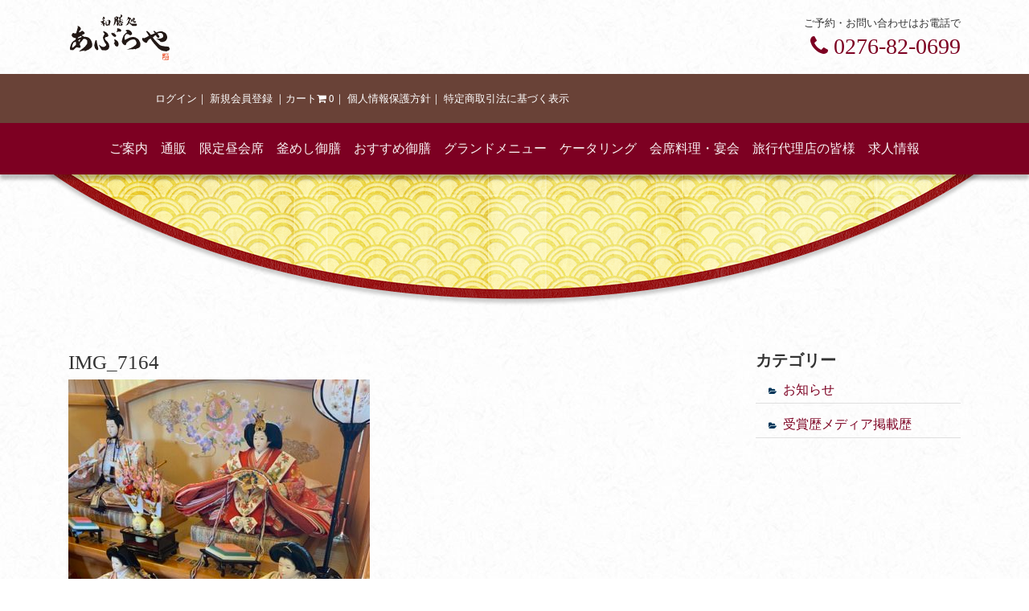

--- FILE ---
content_type: text/html; charset=UTF-8
request_url: https://aburaya.shop/news/%E3%81%B2%E3%81%AA%E7%A5%AD%E3%82%8A/attachment/img_7164/
body_size: 12094
content:
<!DOCTYPE html>
<html lang="ja">
<head>
<meta charset="UTF-8">
<meta name="viewport" content="width=device-width, initial-scale=1">
<meta http-equiv="x-ua-compatible" content="ie=edge">
<meta name='robots' content='index, follow, max-image-preview:large, max-snippet:-1, max-video-preview:-1' />

	<!-- This site is optimized with the Yoast SEO plugin v25.6 - https://yoast.com/wordpress/plugins/seo/ -->
	<title>IMG_7164 - 和膳処あぶらや</title>
	<link rel="canonical" href="https://aburaya.shop/news/ひな祭り/attachment/img_7164/" />
	<meta property="og:locale" content="ja_JP" />
	<meta property="og:type" content="article" />
	<meta property="og:title" content="IMG_7164 - 和膳処あぶらや" />
	<meta property="og:url" content="https://aburaya.shop/news/ひな祭り/attachment/img_7164/" />
	<meta property="og:site_name" content="和膳処あぶらや" />
	<meta property="og:image" content="https://aburaya.shop/news/%E3%81%B2%E3%81%AA%E7%A5%AD%E3%82%8A/attachment/img_7164" />
	<meta property="og:image:width" content="480" />
	<meta property="og:image:height" content="640" />
	<meta property="og:image:type" content="image/jpeg" />
	<meta name="twitter:card" content="summary_large_image" />
	<script type="application/ld+json" class="yoast-schema-graph">{"@context":"https://schema.org","@graph":[{"@type":"WebPage","@id":"https://aburaya.shop/news/%E3%81%B2%E3%81%AA%E7%A5%AD%E3%82%8A/attachment/img_7164/","url":"https://aburaya.shop/news/%E3%81%B2%E3%81%AA%E7%A5%AD%E3%82%8A/attachment/img_7164/","name":"IMG_7164 - 和膳処あぶらや","isPartOf":{"@id":"https://aburaya.shop/#website"},"primaryImageOfPage":{"@id":"https://aburaya.shop/news/%E3%81%B2%E3%81%AA%E7%A5%AD%E3%82%8A/attachment/img_7164/#primaryimage"},"image":{"@id":"https://aburaya.shop/news/%E3%81%B2%E3%81%AA%E7%A5%AD%E3%82%8A/attachment/img_7164/#primaryimage"},"thumbnailUrl":"https://aburaya.shop/wp-content/uploads/2023/02/IMG_7164-rotated.jpg","datePublished":"2023-02-18T12:16:21+00:00","breadcrumb":{"@id":"https://aburaya.shop/news/%E3%81%B2%E3%81%AA%E7%A5%AD%E3%82%8A/attachment/img_7164/#breadcrumb"},"inLanguage":"ja","potentialAction":[{"@type":"ReadAction","target":["https://aburaya.shop/news/%E3%81%B2%E3%81%AA%E7%A5%AD%E3%82%8A/attachment/img_7164/"]}]},{"@type":"ImageObject","inLanguage":"ja","@id":"https://aburaya.shop/news/%E3%81%B2%E3%81%AA%E7%A5%AD%E3%82%8A/attachment/img_7164/#primaryimage","url":"https://aburaya.shop/wp-content/uploads/2023/02/IMG_7164-rotated.jpg","contentUrl":"https://aburaya.shop/wp-content/uploads/2023/02/IMG_7164-rotated.jpg","width":480,"height":640},{"@type":"BreadcrumbList","@id":"https://aburaya.shop/news/%E3%81%B2%E3%81%AA%E7%A5%AD%E3%82%8A/attachment/img_7164/#breadcrumb","itemListElement":[{"@type":"ListItem","position":1,"name":"Home","item":"https://aburaya.shop/"},{"@type":"ListItem","position":2,"name":"店頭に「ひな人形」を飾りました♥","item":"https://aburaya.shop/news/%e3%81%b2%e3%81%aa%e7%a5%ad%e3%82%8a/"},{"@type":"ListItem","position":3,"name":"IMG_7164"}]},{"@type":"WebSite","@id":"https://aburaya.shop/#website","url":"https://aburaya.shop/","name":"和膳処あぶらや","description":"冷凍釜飯","potentialAction":[{"@type":"SearchAction","target":{"@type":"EntryPoint","urlTemplate":"https://aburaya.shop/?s={search_term_string}"},"query-input":{"@type":"PropertyValueSpecification","valueRequired":true,"valueName":"search_term_string"}}],"inLanguage":"ja"}]}</script>
	<!-- / Yoast SEO plugin. -->


<link rel='dns-prefetch' href='//cdnjs.cloudflare.com' />
<link rel='dns-prefetch' href='//maxcdn.bootstrapcdn.com' />
<link rel='dns-prefetch' href='//www.googletagmanager.com' />
<link rel='dns-prefetch' href='//fonts.googleapis.com' />
<script type="text/javascript">
/* <![CDATA[ */
window._wpemojiSettings = {"baseUrl":"https:\/\/s.w.org\/images\/core\/emoji\/15.0.3\/72x72\/","ext":".png","svgUrl":"https:\/\/s.w.org\/images\/core\/emoji\/15.0.3\/svg\/","svgExt":".svg","source":{"concatemoji":"https:\/\/aburaya.shop\/wp-includes\/js\/wp-emoji-release.min.js"}};
/*! This file is auto-generated */
!function(i,n){var o,s,e;function c(e){try{var t={supportTests:e,timestamp:(new Date).valueOf()};sessionStorage.setItem(o,JSON.stringify(t))}catch(e){}}function p(e,t,n){e.clearRect(0,0,e.canvas.width,e.canvas.height),e.fillText(t,0,0);var t=new Uint32Array(e.getImageData(0,0,e.canvas.width,e.canvas.height).data),r=(e.clearRect(0,0,e.canvas.width,e.canvas.height),e.fillText(n,0,0),new Uint32Array(e.getImageData(0,0,e.canvas.width,e.canvas.height).data));return t.every(function(e,t){return e===r[t]})}function u(e,t,n){switch(t){case"flag":return n(e,"\ud83c\udff3\ufe0f\u200d\u26a7\ufe0f","\ud83c\udff3\ufe0f\u200b\u26a7\ufe0f")?!1:!n(e,"\ud83c\uddfa\ud83c\uddf3","\ud83c\uddfa\u200b\ud83c\uddf3")&&!n(e,"\ud83c\udff4\udb40\udc67\udb40\udc62\udb40\udc65\udb40\udc6e\udb40\udc67\udb40\udc7f","\ud83c\udff4\u200b\udb40\udc67\u200b\udb40\udc62\u200b\udb40\udc65\u200b\udb40\udc6e\u200b\udb40\udc67\u200b\udb40\udc7f");case"emoji":return!n(e,"\ud83d\udc26\u200d\u2b1b","\ud83d\udc26\u200b\u2b1b")}return!1}function f(e,t,n){var r="undefined"!=typeof WorkerGlobalScope&&self instanceof WorkerGlobalScope?new OffscreenCanvas(300,150):i.createElement("canvas"),a=r.getContext("2d",{willReadFrequently:!0}),o=(a.textBaseline="top",a.font="600 32px Arial",{});return e.forEach(function(e){o[e]=t(a,e,n)}),o}function t(e){var t=i.createElement("script");t.src=e,t.defer=!0,i.head.appendChild(t)}"undefined"!=typeof Promise&&(o="wpEmojiSettingsSupports",s=["flag","emoji"],n.supports={everything:!0,everythingExceptFlag:!0},e=new Promise(function(e){i.addEventListener("DOMContentLoaded",e,{once:!0})}),new Promise(function(t){var n=function(){try{var e=JSON.parse(sessionStorage.getItem(o));if("object"==typeof e&&"number"==typeof e.timestamp&&(new Date).valueOf()<e.timestamp+604800&&"object"==typeof e.supportTests)return e.supportTests}catch(e){}return null}();if(!n){if("undefined"!=typeof Worker&&"undefined"!=typeof OffscreenCanvas&&"undefined"!=typeof URL&&URL.createObjectURL&&"undefined"!=typeof Blob)try{var e="postMessage("+f.toString()+"("+[JSON.stringify(s),u.toString(),p.toString()].join(",")+"));",r=new Blob([e],{type:"text/javascript"}),a=new Worker(URL.createObjectURL(r),{name:"wpTestEmojiSupports"});return void(a.onmessage=function(e){c(n=e.data),a.terminate(),t(n)})}catch(e){}c(n=f(s,u,p))}t(n)}).then(function(e){for(var t in e)n.supports[t]=e[t],n.supports.everything=n.supports.everything&&n.supports[t],"flag"!==t&&(n.supports.everythingExceptFlag=n.supports.everythingExceptFlag&&n.supports[t]);n.supports.everythingExceptFlag=n.supports.everythingExceptFlag&&!n.supports.flag,n.DOMReady=!1,n.readyCallback=function(){n.DOMReady=!0}}).then(function(){return e}).then(function(){var e;n.supports.everything||(n.readyCallback(),(e=n.source||{}).concatemoji?t(e.concatemoji):e.wpemoji&&e.twemoji&&(t(e.twemoji),t(e.wpemoji)))}))}((window,document),window._wpemojiSettings);
/* ]]> */
</script>
<style id='wp-emoji-styles-inline-css' type='text/css'>

	img.wp-smiley, img.emoji {
		display: inline !important;
		border: none !important;
		box-shadow: none !important;
		height: 1em !important;
		width: 1em !important;
		margin: 0 0.07em !important;
		vertical-align: -0.1em !important;
		background: none !important;
		padding: 0 !important;
	}
</style>
<link rel='stylesheet' id='wp-block-library-css' href='https://aburaya.shop/wp-includes/css/dist/block-library/style.min.css' type='text/css' media='all' />
<link rel='stylesheet' id='awb-css' href='https://aburaya.shop/wp-content/plugins/advanced-backgrounds/assets/awb/awb.min.css' type='text/css' media='all' />
<style id='ghostkit-typography-inline-css' type='text/css'>
 
</style>
<style id='classic-theme-styles-inline-css' type='text/css'>
/*! This file is auto-generated */
.wp-block-button__link{color:#fff;background-color:#32373c;border-radius:9999px;box-shadow:none;text-decoration:none;padding:calc(.667em + 2px) calc(1.333em + 2px);font-size:1.125em}.wp-block-file__button{background:#32373c;color:#fff;text-decoration:none}
</style>
<style id='global-styles-inline-css' type='text/css'>
:root{--wp--preset--aspect-ratio--square: 1;--wp--preset--aspect-ratio--4-3: 4/3;--wp--preset--aspect-ratio--3-4: 3/4;--wp--preset--aspect-ratio--3-2: 3/2;--wp--preset--aspect-ratio--2-3: 2/3;--wp--preset--aspect-ratio--16-9: 16/9;--wp--preset--aspect-ratio--9-16: 9/16;--wp--preset--color--black: #000000;--wp--preset--color--cyan-bluish-gray: #abb8c3;--wp--preset--color--white: #ffffff;--wp--preset--color--pale-pink: #f78da7;--wp--preset--color--vivid-red: #cf2e2e;--wp--preset--color--luminous-vivid-orange: #ff6900;--wp--preset--color--luminous-vivid-amber: #fcb900;--wp--preset--color--light-green-cyan: #7bdcb5;--wp--preset--color--vivid-green-cyan: #00d084;--wp--preset--color--pale-cyan-blue: #8ed1fc;--wp--preset--color--vivid-cyan-blue: #0693e3;--wp--preset--color--vivid-purple: #9b51e0;--wp--preset--gradient--vivid-cyan-blue-to-vivid-purple: linear-gradient(135deg,rgba(6,147,227,1) 0%,rgb(155,81,224) 100%);--wp--preset--gradient--light-green-cyan-to-vivid-green-cyan: linear-gradient(135deg,rgb(122,220,180) 0%,rgb(0,208,130) 100%);--wp--preset--gradient--luminous-vivid-amber-to-luminous-vivid-orange: linear-gradient(135deg,rgba(252,185,0,1) 0%,rgba(255,105,0,1) 100%);--wp--preset--gradient--luminous-vivid-orange-to-vivid-red: linear-gradient(135deg,rgba(255,105,0,1) 0%,rgb(207,46,46) 100%);--wp--preset--gradient--very-light-gray-to-cyan-bluish-gray: linear-gradient(135deg,rgb(238,238,238) 0%,rgb(169,184,195) 100%);--wp--preset--gradient--cool-to-warm-spectrum: linear-gradient(135deg,rgb(74,234,220) 0%,rgb(151,120,209) 20%,rgb(207,42,186) 40%,rgb(238,44,130) 60%,rgb(251,105,98) 80%,rgb(254,248,76) 100%);--wp--preset--gradient--blush-light-purple: linear-gradient(135deg,rgb(255,206,236) 0%,rgb(152,150,240) 100%);--wp--preset--gradient--blush-bordeaux: linear-gradient(135deg,rgb(254,205,165) 0%,rgb(254,45,45) 50%,rgb(107,0,62) 100%);--wp--preset--gradient--luminous-dusk: linear-gradient(135deg,rgb(255,203,112) 0%,rgb(199,81,192) 50%,rgb(65,88,208) 100%);--wp--preset--gradient--pale-ocean: linear-gradient(135deg,rgb(255,245,203) 0%,rgb(182,227,212) 50%,rgb(51,167,181) 100%);--wp--preset--gradient--electric-grass: linear-gradient(135deg,rgb(202,248,128) 0%,rgb(113,206,126) 100%);--wp--preset--gradient--midnight: linear-gradient(135deg,rgb(2,3,129) 0%,rgb(40,116,252) 100%);--wp--preset--font-size--small: 13px;--wp--preset--font-size--medium: 20px;--wp--preset--font-size--large: 36px;--wp--preset--font-size--x-large: 42px;--wp--preset--spacing--20: 0.44rem;--wp--preset--spacing--30: 0.67rem;--wp--preset--spacing--40: 1rem;--wp--preset--spacing--50: 1.5rem;--wp--preset--spacing--60: 2.25rem;--wp--preset--spacing--70: 3.38rem;--wp--preset--spacing--80: 5.06rem;--wp--preset--shadow--natural: 6px 6px 9px rgba(0, 0, 0, 0.2);--wp--preset--shadow--deep: 12px 12px 50px rgba(0, 0, 0, 0.4);--wp--preset--shadow--sharp: 6px 6px 0px rgba(0, 0, 0, 0.2);--wp--preset--shadow--outlined: 6px 6px 0px -3px rgba(255, 255, 255, 1), 6px 6px rgba(0, 0, 0, 1);--wp--preset--shadow--crisp: 6px 6px 0px rgba(0, 0, 0, 1);}:where(.is-layout-flex){gap: 0.5em;}:where(.is-layout-grid){gap: 0.5em;}body .is-layout-flex{display: flex;}.is-layout-flex{flex-wrap: wrap;align-items: center;}.is-layout-flex > :is(*, div){margin: 0;}body .is-layout-grid{display: grid;}.is-layout-grid > :is(*, div){margin: 0;}:where(.wp-block-columns.is-layout-flex){gap: 2em;}:where(.wp-block-columns.is-layout-grid){gap: 2em;}:where(.wp-block-post-template.is-layout-flex){gap: 1.25em;}:where(.wp-block-post-template.is-layout-grid){gap: 1.25em;}.has-black-color{color: var(--wp--preset--color--black) !important;}.has-cyan-bluish-gray-color{color: var(--wp--preset--color--cyan-bluish-gray) !important;}.has-white-color{color: var(--wp--preset--color--white) !important;}.has-pale-pink-color{color: var(--wp--preset--color--pale-pink) !important;}.has-vivid-red-color{color: var(--wp--preset--color--vivid-red) !important;}.has-luminous-vivid-orange-color{color: var(--wp--preset--color--luminous-vivid-orange) !important;}.has-luminous-vivid-amber-color{color: var(--wp--preset--color--luminous-vivid-amber) !important;}.has-light-green-cyan-color{color: var(--wp--preset--color--light-green-cyan) !important;}.has-vivid-green-cyan-color{color: var(--wp--preset--color--vivid-green-cyan) !important;}.has-pale-cyan-blue-color{color: var(--wp--preset--color--pale-cyan-blue) !important;}.has-vivid-cyan-blue-color{color: var(--wp--preset--color--vivid-cyan-blue) !important;}.has-vivid-purple-color{color: var(--wp--preset--color--vivid-purple) !important;}.has-black-background-color{background-color: var(--wp--preset--color--black) !important;}.has-cyan-bluish-gray-background-color{background-color: var(--wp--preset--color--cyan-bluish-gray) !important;}.has-white-background-color{background-color: var(--wp--preset--color--white) !important;}.has-pale-pink-background-color{background-color: var(--wp--preset--color--pale-pink) !important;}.has-vivid-red-background-color{background-color: var(--wp--preset--color--vivid-red) !important;}.has-luminous-vivid-orange-background-color{background-color: var(--wp--preset--color--luminous-vivid-orange) !important;}.has-luminous-vivid-amber-background-color{background-color: var(--wp--preset--color--luminous-vivid-amber) !important;}.has-light-green-cyan-background-color{background-color: var(--wp--preset--color--light-green-cyan) !important;}.has-vivid-green-cyan-background-color{background-color: var(--wp--preset--color--vivid-green-cyan) !important;}.has-pale-cyan-blue-background-color{background-color: var(--wp--preset--color--pale-cyan-blue) !important;}.has-vivid-cyan-blue-background-color{background-color: var(--wp--preset--color--vivid-cyan-blue) !important;}.has-vivid-purple-background-color{background-color: var(--wp--preset--color--vivid-purple) !important;}.has-black-border-color{border-color: var(--wp--preset--color--black) !important;}.has-cyan-bluish-gray-border-color{border-color: var(--wp--preset--color--cyan-bluish-gray) !important;}.has-white-border-color{border-color: var(--wp--preset--color--white) !important;}.has-pale-pink-border-color{border-color: var(--wp--preset--color--pale-pink) !important;}.has-vivid-red-border-color{border-color: var(--wp--preset--color--vivid-red) !important;}.has-luminous-vivid-orange-border-color{border-color: var(--wp--preset--color--luminous-vivid-orange) !important;}.has-luminous-vivid-amber-border-color{border-color: var(--wp--preset--color--luminous-vivid-amber) !important;}.has-light-green-cyan-border-color{border-color: var(--wp--preset--color--light-green-cyan) !important;}.has-vivid-green-cyan-border-color{border-color: var(--wp--preset--color--vivid-green-cyan) !important;}.has-pale-cyan-blue-border-color{border-color: var(--wp--preset--color--pale-cyan-blue) !important;}.has-vivid-cyan-blue-border-color{border-color: var(--wp--preset--color--vivid-cyan-blue) !important;}.has-vivid-purple-border-color{border-color: var(--wp--preset--color--vivid-purple) !important;}.has-vivid-cyan-blue-to-vivid-purple-gradient-background{background: var(--wp--preset--gradient--vivid-cyan-blue-to-vivid-purple) !important;}.has-light-green-cyan-to-vivid-green-cyan-gradient-background{background: var(--wp--preset--gradient--light-green-cyan-to-vivid-green-cyan) !important;}.has-luminous-vivid-amber-to-luminous-vivid-orange-gradient-background{background: var(--wp--preset--gradient--luminous-vivid-amber-to-luminous-vivid-orange) !important;}.has-luminous-vivid-orange-to-vivid-red-gradient-background{background: var(--wp--preset--gradient--luminous-vivid-orange-to-vivid-red) !important;}.has-very-light-gray-to-cyan-bluish-gray-gradient-background{background: var(--wp--preset--gradient--very-light-gray-to-cyan-bluish-gray) !important;}.has-cool-to-warm-spectrum-gradient-background{background: var(--wp--preset--gradient--cool-to-warm-spectrum) !important;}.has-blush-light-purple-gradient-background{background: var(--wp--preset--gradient--blush-light-purple) !important;}.has-blush-bordeaux-gradient-background{background: var(--wp--preset--gradient--blush-bordeaux) !important;}.has-luminous-dusk-gradient-background{background: var(--wp--preset--gradient--luminous-dusk) !important;}.has-pale-ocean-gradient-background{background: var(--wp--preset--gradient--pale-ocean) !important;}.has-electric-grass-gradient-background{background: var(--wp--preset--gradient--electric-grass) !important;}.has-midnight-gradient-background{background: var(--wp--preset--gradient--midnight) !important;}.has-small-font-size{font-size: var(--wp--preset--font-size--small) !important;}.has-medium-font-size{font-size: var(--wp--preset--font-size--medium) !important;}.has-large-font-size{font-size: var(--wp--preset--font-size--large) !important;}.has-x-large-font-size{font-size: var(--wp--preset--font-size--x-large) !important;}
:where(.wp-block-post-template.is-layout-flex){gap: 1.25em;}:where(.wp-block-post-template.is-layout-grid){gap: 1.25em;}
:where(.wp-block-columns.is-layout-flex){gap: 2em;}:where(.wp-block-columns.is-layout-grid){gap: 2em;}
:root :where(.wp-block-pullquote){font-size: 1.5em;line-height: 1.6;}
</style>
<link rel='stylesheet' id='crellyslider.min-css' href='https://aburaya.shop/wp-content/plugins/crelly-slider/css/crellyslider.min.css' type='text/css' media='all' />
<link rel='stylesheet' id='bootstrap_datepicker_standalone_css-css' href='https://cdnjs.cloudflare.com/ajax/libs/bootstrap-datetimepicker/4.17.47/css/bootstrap-datetimepicker-standalone.min.css' type='text/css' media='all' />
<link rel='stylesheet' id='bootstrap_css-css' href='https://aburaya.shop/wp-content/themes/aburaya-shop/assets/css/scss/bs4/scss/bootstrap.css' type='text/css' media='all' />
<link rel='stylesheet' id='slick_css-css' href='https://cdnjs.cloudflare.com/ajax/libs/slick-carousel/1.6.0/slick.min.css' type='text/css' media='all' />
<link rel='stylesheet' id='slick_theme-css' href='https://cdnjs.cloudflare.com/ajax/libs/slick-carousel/1.6.0/slick-theme.min.css' type='text/css' media='all' />
<link rel='stylesheet' id='lightcase-css' href='https://cdnjs.cloudflare.com/ajax/libs/lightcase/2.3.6/css/lightcase.min.css' type='text/css' media='all' />
<link rel='stylesheet' id='my_style-css' href='https://aburaya.shop/wp-content/themes/aburaya-shop/style.css' type='text/css' media='all' />
<link rel='stylesheet' id='wc-basic-style-css' href='https://aburaya.shop/wp-content/themes/aburaya-shop/style.css' type='text/css' media='all' />
<link rel='stylesheet' id='font-awesome-css' href='https://aburaya.shop/wp-content/themes/aburaya-shop/font-awesome/font-awesome.min.css' type='text/css' media='all' />
<link rel='stylesheet' id='fontawesome-css' href='https://maxcdn.bootstrapcdn.com/font-awesome/4.7.0/css/font-awesome.min.css' type='text/css' media='all' />
<link rel='stylesheet' id='bootstrap_select_css-css' href='https://cdnjs.cloudflare.com/ajax/libs/bootstrap-select/2.0.0-beta1/css/bootstrap-select.min.css' type='text/css' media='all' />
<link rel='stylesheet' id='bootstrap_checkbox-css' href='https://cdnjs.cloudflare.com/ajax/libs/awesome-bootstrap-checkbox/1.0.0-alpha.4/awesome-bootstrap-checkbox.min.css' type='text/css' media='all' />
<link rel='stylesheet' id='bootstrap_datepicker_css-css' href='https://cdnjs.cloudflare.com/ajax/libs/bootstrap-datetimepicker/4.17.47/css/bootstrap-datetimepicker.min.css' type='text/css' media='all' />
<link rel='stylesheet' id='fonts_google-css' href='https://fonts.googleapis.com/css?family=Open+Sans%3A400%2C700%7COswald%3A700&#038;subset=latin%2Clatin-ext&#038;ver=6.6.4' type='text/css' media='all' />
<link rel='stylesheet' id='usces_default_css-css' href='https://aburaya.shop/wp-content/plugins/usc-e-shop/css/usces_default.css' type='text/css' media='all' />
<link rel='stylesheet' id='dashicons-css' href='https://aburaya.shop/wp-includes/css/dashicons.min.css' type='text/css' media='all' />
<link rel='stylesheet' id='theme_cart_css-css' href='https://aburaya.shop/wp-content/themes/aburaya-shop/usces_cart.css' type='text/css' media='all' />
<script type="text/javascript" src="https://aburaya.shop/wp-includes/js/jquery/jquery.min.js" id="jquery-core-js"></script>
<script type="text/javascript" src="https://aburaya.shop/wp-includes/js/jquery/jquery-migrate.min.js" id="jquery-migrate-js"></script>
<script type="text/javascript" src="https://aburaya.shop/wp-includes/js/jquery/ui/core.min.js" id="jquery-ui-core-js"></script>
<script type="text/javascript" src="https://aburaya.shop/wp-content/plugins/crelly-slider/js/jquery.crellyslider.min.js" id="jquery.crellyslider.min-js"></script>
<script type="text/javascript" src="https://aburaya.shop/wp-content/themes/aburaya-shop/js/front-customized.js" id="wc-basic-js-js"></script>

<!-- Site Kit によって追加された Google タグ（gtag.js）スニペット -->
<!-- Google アナリティクス スニペット (Site Kit が追加) -->
<script type="text/javascript" src="https://www.googletagmanager.com/gtag/js?id=G-XQL8RXHVRD" id="google_gtagjs-js" async></script>
<script type="text/javascript" id="google_gtagjs-js-after">
/* <![CDATA[ */
window.dataLayer = window.dataLayer || [];function gtag(){dataLayer.push(arguments);}
gtag("set","linker",{"domains":["aburaya.shop"]});
gtag("js", new Date());
gtag("set", "developer_id.dZTNiMT", true);
gtag("config", "G-XQL8RXHVRD");
/* ]]> */
</script>
<meta name="generator" content="Site Kit by Google 1.171.0" />		<style type="text/css">
			.ghostkit-effects-enabled .ghostkit-effects-reveal {
				pointer-events: none;
				visibility: hidden;
			}
		</style>
		<script>
			if (!window.matchMedia('(prefers-reduced-motion: reduce)').matches) {
				document.documentElement.classList.add(
					'ghostkit-effects-enabled'
				);
			}
		</script>
		<script>
document.addEventListener( 'wpcf7mailsent', function( event ) {
    ga('send', 'event', 'Contact Form', 'submit');
}, false );
</script>
    <meta name="format-detection" content="telephone=no, email=no, address=no">
<meta name="google-site-verification" content="5w9pWS3nhx-GOpOfxHkhbxaPMSY-aznqU9bE93NNFww" />
<link rel="icon" href="https://aburaya.shop/wp-content/uploads/2024/08/siteimg-500x500.png" sizes="32x32" />
<link rel="icon" href="https://aburaya.shop/wp-content/uploads/2024/08/siteimg-500x500.png" sizes="192x192" />
<link rel="apple-touch-icon" href="https://aburaya.shop/wp-content/uploads/2024/08/siteimg-500x500.png" />
<meta name="msapplication-TileImage" content="https://aburaya.shop/wp-content/uploads/2024/08/siteimg-500x500.png" />
		<style type="text/css" id="wp-custom-css">
			.price .tax.tax_inc_label {
	font-size:0.65em;
	    font-style:normal;
}
.page-chagamameshi span.price  {
	font-size:1.25rem !important;
}
.page-chagamameshi .thumtitle {
	font-size:1.25rem !important;
	padding-top:0.25rem;
}		</style>
		</head>

<body class="attachment attachment-template-default single single-attachment postid-1554 attachmentid-1554 attachment-jpeg -img_7164">
<script>
(function(i,s,o,g,r,a,m){i['GoogleAnalyticsObject']=r;i[r]=i[r]||function(){
(i[r].q=i[r].q||[]).push(arguments)},i[r].l=1*new Date();a=s.createElement(o),
m=s.getElementsByTagName(o)[0];a.async=1;a.src=g;m.parentNode.insertBefore(a,m)
})(window,document,'script','https://www.google-analytics.com/analytics.js','ga');
ga('set', 'forceSSL', true);
ga('require', 'displayfeatures');
ga('require', 'linkid', 'linkid.js');
ga('create', 'UA-99998100-1', 'auto');
ga('send', 'pageview');
</script>
<div id="page" class="hfeed site">




    <div class="container" id="lv2__logo__bar">
        <div class="row">
           <div class="col-lg-6 text-center text-lg-left py-1">
               <a class="" href="https://aburaya.shop"><img src="https://aburaya.shop/wp-content/themes/aburaya-shop/img/site-logo.svg" alt="和膳処あぶらや" class="sitelogo" width="128" height="60"></a>
           </div>
           <div class="col-lg-6 hidden-md-down text-right">
              <p class="header__tel">
              <small>ご予約・お問い合わせはお電話で</small>
               <a href="tel:0276-82-0699" class="text-danger" onclick="ga('send', 'event', 'tel', 'call');"><i class="fa fa-phone" aria-hidden="true"></i> 0276-82-0699</a></p>
           </div>
            <button class="navbar-toggler navbar-toggler-right collapsed hidden-lg-up" type="button" data-toggle="collapse" data-target="#navbarToggler"><i class="fa fa-bars"></i><span>MENU</span></button>
            <a href="tel:0276-82-0699" class="header__call hidden-lg-up">
                <span class="fa-stack fa-lg">
                    <i class="fa fa-circle fa-stack-2x text-danger"></i>
                    <i class="fa fa-phone fa-stack-1x fa-inverse"></i>
                </span>
            </a>
        </div>
    </div>

    <div class="cart-nav bg-warning text-white" id="cart_nav">
        <div class="container">
            <div class="row">
                <div class="col-lg-8 pt-1 py-md-1 align-self-center text-center">
                    <small class="" role="group" aria-label="cart buttons">
                                                <a href="https://aburaya.shop/usces-member/?usces_page=login" class="usces_login_a">ログイン</a>｜
                                                    <a href="https://aburaya.shop/usces-member/?usces_page=newmember" class="d-inline-block mb-1 mb-lg-0 text-white">新規会員登録</a>
                                                    ｜<a href="https://aburaya.shop/usces-cart/" class="d-inline-block mb-1 mb-lg-0 text-white">カート<i class="fa fa-shopping-cart"></i><span class="total-quant"> 0</span></a><span class="d-none d-lg-inline-block">｜</span>
                                                <a href="/privacy" class="d-none d-lg-inline-block mb-1 mb-lg-0 text-white">個人情報保護方針</a><span class="d-none d-lg-inline-block">｜</span>
                        <a href="/law" class="d-none d-lg-inline-block mb-1 mb-lg-0 text-white">特定商取引法に基づく表示</a>
                    </small>
                </div>
            </div>
        </div>
    </div>


<header id="masthead" class="site-header cd-header">
<div class="site-navigation header__navi bg-danger">
<div class="container">
<nav class="navbar navbar-toggleable-md" id="nav-content">


<div class="collapse navbar-collapse navbar-inverse justify-content-center" id="navbarToggler" aria-expanded="false">
<ul id="menu-globalnav" class="navbar-nav nav justify-content-center"><li id="menu-item-202" class="menu-item menu-item-type-post_type menu-item-object-page nav-item menu-item-202"><a class="nav-link" title="ご案内" href="https://aburaya.shop/about/">ご案内</a></li>
<li id="menu-item-32" class="menu-item menu-item-type-post_type menu-item-object-page nav-item menu-item-32"><a class="nav-link" title="通販" href="https://aburaya.shop/chagamameshi/">通販</a></li>
<li id="menu-item-1516" class="menu-item menu-item-type-post_type menu-item-object-page nav-item menu-item-1516"><a class="nav-link" title="限定昼会席" href="https://aburaya.shop/lunch-menu/">限定昼会席</a></li>
<li id="menu-item-33" class="menu-item menu-item-type-post_type menu-item-object-page nav-item menu-item-33"><a class="nav-link" title="釜めし御膳" href="https://aburaya.shop/kamameshi/">釜めし御膳</a></li>
<li id="menu-item-965" class="menu-item menu-item-type-post_type menu-item-object-page nav-item menu-item-965"><a class="nav-link" title="おすすめ御膳" href="https://aburaya.shop/osusume-gozen/">おすすめ御膳</a></li>
<li id="menu-item-964" class="menu-item menu-item-type-post_type menu-item-object-page nav-item menu-item-964"><a class="nav-link" title="グランドメニュー" href="https://aburaya.shop/grand-menu/">グランドメニュー</a></li>
<li id="menu-item-1837" class="menu-item menu-item-type-post_type menu-item-object-page nav-item menu-item-1837"><a class="nav-link" title="ケータリング" href="https://aburaya.shop/catering/">ケータリング</a></li>
<li id="menu-item-36" class="d-lg-none menu-item menu-item-type-post_type menu-item-object-page nav-item menu-item-36"><a class="nav-link" title="お弁当" href="https://aburaya.shop/takeout-menu/">お弁当</a></li>
<li id="menu-item-37" class="menu-item menu-item-type-post_type menu-item-object-page nav-item menu-item-37"><a class="nav-link" title="会席料理・宴会" href="https://aburaya.shop/banquet/">会席料理・宴会</a></li>
<li id="menu-item-38" class="menu-item menu-item-type-post_type menu-item-object-page nav-item menu-item-38"><a class="nav-link" title="旅行代理店の皆様" href="https://aburaya.shop/for-travel-agency/">旅行代理店の皆様</a></li>
<li id="menu-item-477" class="menu-item menu-item-type-post_type menu-item-object-page nav-item menu-item-477"><a class="nav-link" title="求人情報" href="https://aburaya.shop/recruit/">求人情報</a></li>
<li id="menu-item-1080" class="d-lg-none menu-item menu-item-type-post_type menu-item-object-page nav-item menu-item-1080"><a class="nav-link" title="個人情報保護方針" href="https://aburaya.shop/privacy/">個人情報保護方針</a></li>
<li id="menu-item-1081" class="d-lg-none menu-item menu-item-type-post_type menu-item-object-page nav-item menu-item-1081"><a class="nav-link" title="特定商取引法に基づく表示" href="https://aburaya.shop/law/">特定商取引法に基づく表示</a></li>
</ul></div>
</nav>
</div>

</div><!-- .site-navigation -->


    



<div class="entry-title text-center">
    <div class="page-image">
        <h1>        </h1>
    </div><!-- / .page-image -->
</div><!-- / .entry-title -->


</header><!-- #masthead -->





<div id="content" class="site-content pb-5">



<div class="container"><div class="row">
<div id="primary" class="content-area col-lg-9">

<main id="main" class="site-main">


<article id="post-1554" class="post-1554 attachment type-attachment status-inherit wpautop">
	<header class="entry-header">
		<h1 class="entry-title h1">IMG_7164</h1>	</header><!-- .entry-header -->


	<div class="entry-content">
		<p class="attachment"><a href='https://aburaya.shop/wp-content/uploads/2023/02/IMG_7164-rotated.jpg'><img fetchpriority="high" decoding="async" width="375" height="500" src="https://aburaya.shop/wp-content/uploads/2023/02/IMG_7164-375x500.jpg" class="attachment-medium size-medium" alt="" /></a></p>
	</div><!-- .entry-content -->


	<footer class="entry-footer">
	</footer><!-- .entry-footer -->
</article><!-- #post-## -->


</main><!-- #main -->
</div><!-- #primary -->




<aside id="secondary" class="widget-area col-lg-3 mt-3 mt-lg-0">


	

	<div class="sidebar__widget">
		<aside id="categories-2" class="widget widget_categories"><h2 class="widget-title">カテゴリー</h2>
			<ul>
					<li class="cat-item cat-item-1"><a href="https://aburaya.shop/category/news/">お知らせ</a>
</li>
	<li class="cat-item cat-item-8"><a href="https://aburaya.shop/category/prize-and-media/">受賞歴メディア掲載歴</a>
</li>
			</ul>

			</aside>	</div><!-- / .sidebar__widget -->


</aside><!-- #secondary --></div></div><!-- / .container -->



</div><!-- #content -->



<footer id="colophon" class="site-footer">
<section id="footer__map" class="container-fluid">
<div class="row">
<div class="col-lg-6 p-0 footer__map__gmap">
<iframe src="https://www.google.com/maps/embed?pb=!1m18!1m12!1m3!1d15097.159896387144!2d139.57830300287566!3d36.237237753020544!2m3!1f0!2f0!3f0!3m2!1i1024!2i768!4f13.1!3m3!1m2!1s0x601f30e064e12c99%3A0xbe91a8b014d84068!2z5ZKM6Iaz5Yem44GC44G244KJ44KE!5e0!3m2!1sja!2sjp!4v1494329145257" width="100%" height="450" frameborder="0" style="border:0; margin-bottom:-8px;" allowfullscreen></iframe>
</div>
<div class="col-lg-6 p-xl-4 p-lg-3 p-md-3 p-sm-2 p-1 footer__map__text">
    <div class="row">
        <div class="col-md-7 mb-1">
            <h2 class="mt-2 mt-md-0">当店までのアクセス</h2>
            <ul>
                <li>●館林I.C.より約2.5km</li>
                <li>●東武伊勢崎線館林駅から約6.2km</li>
                <li>●東武日光線板倉東洋大前から約6.2km</li>
                <li>●つつじが岡公園から約3.1km</li>
                <li>●雷電神社から約2.7km</li>
                <li>●茂林寺から約7.2km</li>
                <li>●足利フラワーパークから約15.8Km</li>
            </ul>
        </div>
        <div class="col-md-5"><p class="mb-2">つつじが岡公園(花山公園)・雷電神社・分福茶釜の茂林寺・渡良瀬遊水地にお越しの際は、是非、ご来店ください。他では味わう事の出来ない、本格直火炊き釜めし御膳を提供させて頂きます。</p>
        <p class=""><a href="https://www.google.co.jp/maps/@36.2380166,139.5884743,3a,75y,292.14h,65.31t/data=!3m6!1e1!3m4!1sOATcoCdVKqYAAAQ3my9wMQ!2e0!7i13312!8i6656!6m1!1e1" class="" target="_blank"><i class="fa fa-male" aria-hidden="true"></i> Googlemap インナーヴューで店内をご覧いただけます</a></p>
        </div>
    </div>
</div>
</div>
</section>

<section class="footer__info pt-5 pb-4">
<div class="container"><div class="row">
<div class="col-12 text-center mb-3">
    <img src="https://aburaya.shop/wp-content/themes/aburaya-shop/img/logo-eng.svg" width="150" height="178"><br>
    <h2 class="mt-2"><span class="ilb">ご予約・ご注文、</span><span class="ilb">心よりおまちしております</span></h2>
</div>
<div class="col-md-4 offset-md-4 mb-1"><a href="tel:0276-82-0699" class="btn btn-danger btn-lg btn-block py-1" onclick="ga('send', 'event', 'tel', 'call');"><small>お電話でのお問い合わせ</small><br><span><i class="fa fa-phone-square" aria-hidden="true"></i> 0276-82-0699</span></a></div>
<div class="col-md-8 offset-md-2 mt-2 text-center">
<h3 class="mt-3 mb-1">和膳処あぶらや</h3>
<p>〒374-0135<br>
群馬県邑楽郡板倉町大字内藏新田126-4</p>
</div>
<div class="col-12 mt-2">
    <ul class="nav justify-content-center">
        <li class="nav-item share__facebook"><a class="nav-link" href="https://www.facebook.com/share.php?u=https://aburaya.shop" onclick="window.open(encodeURI(decodeURI(this.href)), 'FBwindow', 'width=670, height=340, menubar=no, toolbar=no, scrollbars=yes'); return false;" rel="nofollow">
            <span class="fa-stack fa-lg">
                <i class="fa fa-circle fa-stack-2x color-facebook"></i>
                <i class="fa fa-facebook fa-stack-1x fa-inverse"></i>
            </span>
            </a></li>

        <li class="nav-item share__twitter"><a class="nav-link" href="https://twitter.com/intent/tweet?text=IMG_7164 - 和膳処あぶらや&url=https://aburaya.shop" target="_blank">
            <span class="fa-stack fa-lg">
                <i class="fa fa-circle fa-stack-2x color-twitter"></i>
                <i class="fa fa-twitter fa-stack-1x fa-inverse"></i>
            </span>
        </a></li>

        <li class="nav-item share__email"><a class="nav-link" href="mailto:?subject=[和膳処あぶらや] ページURLをメールで送信&body=ページURLをメールで送信します。%0A%0AIMG_7164 - 和膳処あぶらや%0Ahttps://aburaya.shop">
            <span class="fa-stack fa-lg">
                <i class="fa fa-circle fa-stack-2x color-envelope"></i>
                <i class="fa fa-envelope fa-stack-1x fa-inverse"></i>
            </span>
        </a></li>
    </ul>
</div>
</div></div><!-- / .container -->
</section><!-- / .footer__info -->


<div class="footer__copyright text-center text-white py-1 bg-danger">
<div class="container">
<span class="hidden-md-down">Copyright </span>© 2026 ABURAYA CO.,LTD.<span class="hidden-md-down"> All Rights Reserved.</span>
</div><!-- / .container -->
</div><!-- / .footer__copyright -->
</footer><!-- #colophon -->



</div><!-- #page -->


<a href="#page" class="pagetop"><i class="fa fa-angle-double-up" aria-hidden="true"></i></a>



	<script type='text/javascript'>
		uscesL10n = {
			
			'ajaxurl': "https://aburaya.shop/wp-admin/admin-ajax.php",
			'loaderurl': "https://aburaya.shop/wp-content/plugins/usc-e-shop/images/loading.gif",
			'post_id': "1554",
			'cart_number': "289",
			'is_cart_row': false,
			'opt_esse': new Array(  ),
			'opt_means': new Array(  ),
			'mes_opts': new Array(  ),
			'key_opts': new Array(  ),
			'previous_url': "https://aburaya.shop",
			'itemRestriction': "",
			'itemOrderAcceptable': "0",
			'uscespage': "",
			'uscesid': "MGIyMzllNmZhOWMxMjMwNTBhOGFlMWY1NDQ5NzU4MDAyM2QxNmE3OWIxMjc1NWJjX2FjdGluZ18wX0E%3D",
			'wc_nonce': "c073d7963f"
		}
	</script>
	<script type='text/javascript' src='https://aburaya.shop/wp-content/plugins/usc-e-shop/js/usces_cart.js'></script>
			<!-- Welcart version : v2.11.27.2601211 -->
<!-- Type Basic : v -->
<script type="text/javascript" src="https://aburaya.shop/wp-content/plugins/advanced-backgrounds/assets/vendor/jarallax/dist/jarallax.min.js" id="jarallax-js"></script>
<script type="text/javascript" src="https://aburaya.shop/wp-content/plugins/advanced-backgrounds/assets/vendor/jarallax/dist/jarallax-video.min.js" id="jarallax-video-js"></script>
<script type="text/javascript" id="awb-js-extra">
/* <![CDATA[ */
var AWB = {"version":"1.12.8","settings":{"disable_parallax":[],"disable_video":[],"full_width_fallback":true}};
/* ]]> */
</script>
<script type="text/javascript" src="https://aburaya.shop/wp-content/plugins/advanced-backgrounds/assets/awb/awb.min.js" id="awb-js"></script>
<script type="text/javascript" src="https://aburaya.shop/wp-content/plugins/ghostkit/assets/vendor/ivent/dist/ivent.min.js" id="ivent-js"></script>
<script type="text/javascript" id="ghostkit-helper-js-extra">
/* <![CDATA[ */
var ghostkitVariables = {"version":"3.4.6","pro":"","themeName":"RT BS4","settings":[],"disabledBlocks":[],"media_sizes":{"sm":576,"md":768,"lg":992,"xl":1200},"timezone":"Asia\/Tokyo","googleMapsAPIKey":"","googleMapsAPIUrl":"https:\/\/maps.googleapis.com\/maps\/api\/js?v=3.exp&language=ja","googleReCaptchaAPISiteKey":"","googleReCaptchaAPISecretKey":"","sidebars":{"sidebar-widget":{"id":"sidebar-widget","name":"\u30b5\u30a4\u30c9\u30d0\u30fc"},"sidebar-banner":{"id":"sidebar-banner","name":"\u30b5\u30a4\u30c9\u30d0\u30ca\u30fc"},"header-widget":{"id":"header-widget","name":"\u30d8\u30c3\u30c0"},"footer-widget":{"id":"footer-widget","name":"\u30d5\u30c3\u30bf"},"sidebar-home":{"id":"sidebar-home","name":"HOME\u7528\u30b5\u30a4\u30c9\u30d0\u30fc"}},"icons":[],"shapes":[],"fonts":[],"customTypographyList":[],"admin_url":"https:\/\/aburaya.shop\/wp-admin\/","admin_templates_url":"https:\/\/aburaya.shop\/wp-admin\/edit.php?post_type=ghostkit_template"};
/* ]]> */
</script>
<script type="text/javascript" id="ghostkit-helper-js-before">
/* <![CDATA[ */
if (ghostkitVariables) { ghostkitVariables.allowPluginColorPalette = true; }
if (ghostkitVariables) { ghostkitVariables.allowPluginCustomizer = true; }
/* ]]> */
</script>
<script type="text/javascript" src="https://aburaya.shop/wp-content/plugins/ghostkit/build/assets/js/helper.js" id="ghostkit-helper-js"></script>
<script type="text/javascript" src="https://aburaya.shop/wp-content/plugins/ghostkit/build/assets/js/event-fallbacks.js" id="ghostkit-event-fallbacks-js"></script>
<script type="text/javascript" src="https://aburaya.shop/wp-content/plugins/ghostkit/assets/vendor/motion/dist/motion.min.js" id="motion-js"></script>
<script type="text/javascript" src="https://aburaya.shop/wp-content/plugins/ghostkit/build/assets/js/main.js" id="ghostkit-js"></script>
<script type="text/javascript" src="https://aburaya.shop/wp-content/plugins/ghostkit/build/gutenberg/extend/effects/frontend.js" id="ghostkit-extension-effects-js"></script>
<script type="text/javascript" src="https://aburaya.shop/wp-content/plugins/ghostkit/build/gutenberg/style-variants/core-list/frontend.js" id="ghostkit-style-variant-core-list-js"></script>
<script type="text/javascript" src="https://aburaya.shop/wp-content/themes/aburaya-shop/js/jquery.kerning.min.js" id="kerning-js"></script>
<script type="text/javascript" src="https://cdnjs.cloudflare.com/ajax/libs/jquery.matchHeight/0.7.0/jquery.matchHeight-min.js" id="matchheight-js"></script>
<script type="text/javascript" src="https://cdnjs.cloudflare.com/ajax/libs/slick-carousel/1.6.0/slick.min.js" id="slick_js-js"></script>
<script type="text/javascript" src="https://cdnjs.cloudflare.com/ajax/libs/lightcase/2.3.6/js/lightcase.min.js" id="lightcase-js"></script>
<script type="text/javascript" src="https://cdnjs.cloudflare.com/ajax/libs/tether/1.4.0/js/tether.min.js" id="tether-js"></script>
<script type="text/javascript" src="https://maxcdn.bootstrapcdn.com/bootstrap/4.0.0-alpha.6/js/bootstrap.min.js" id="bootstrap_js-js"></script>
<script type="text/javascript" src="https://cdnjs.cloudflare.com/ajax/libs/bootstrap-select/2.0.0-beta1/js/bootstrap-select.min.js" id="bootstrap_select_js-js"></script>
<script type="text/javascript" src="https://aburaya.shop/wp-includes/js/dist/vendor/moment.min.js" id="moment-js"></script>
<script type="text/javascript" id="moment-js-after">
/* <![CDATA[ */
moment.updateLocale( 'ja', {"months":["1\u6708","2\u6708","3\u6708","4\u6708","5\u6708","6\u6708","7\u6708","8\u6708","9\u6708","10\u6708","11\u6708","12\u6708"],"monthsShort":["1\u6708","2\u6708","3\u6708","4\u6708","5\u6708","6\u6708","7\u6708","8\u6708","9\u6708","10\u6708","11\u6708","12\u6708"],"weekdays":["\u65e5\u66dc\u65e5","\u6708\u66dc\u65e5","\u706b\u66dc\u65e5","\u6c34\u66dc\u65e5","\u6728\u66dc\u65e5","\u91d1\u66dc\u65e5","\u571f\u66dc\u65e5"],"weekdaysShort":["\u65e5","\u6708","\u706b","\u6c34","\u6728","\u91d1","\u571f"],"week":{"dow":1},"longDateFormat":{"LT":"g:i A","LTS":null,"L":null,"LL":"Y\u5e74n\u6708j\u65e5","LLL":"Y\u5e74n\u6708j\u65e5 g:i A","LLLL":null}} );
/* ]]> */
</script>
<script type="text/javascript" src="https://cdnjs.cloudflare.com/ajax/libs/bootstrap-datetimepicker/4.17.47/js/bootstrap-datetimepicker.min.js" id="bootstrap_datepicker_js-js"></script>
<script type="text/javascript" src="https://aburaya.shop/wp-content/themes/aburaya-shop/js/scripts.js" id="my_script-js"></script>

</body>
</html>

--- FILE ---
content_type: text/css
request_url: https://aburaya.shop/wp-content/themes/aburaya-shop/assets/css/scss/bs4/scss/bootstrap.css
body_size: 20584
content:
/*!
 * Bootstrap v4.0.0-alpha.6 (https://getbootstrap.com)
 * Copyright 2011-2017 The Bootstrap Authors
 * Copyright 2011-2017 Twitter, Inc.
 * Licensed under MIT (https://github.com/twbs/bootstrap/blob/master/LICENSE)
 */
/*! normalize.css v5.0.0 | MIT License | github.com/necolas/normalize.css */
html { font-family: sans-serif; line-height: 1.15; -ms-text-size-adjust: 100%; -webkit-text-size-adjust: 100%; }

body { margin: 0; }

article, aside, footer, header, nav, section { display: block; }

h1 { font-size: 2em; margin: 0.67em 0; }

figcaption, figure, main { display: block; }

figure { margin: 1em 40px; }

hr { box-sizing: content-box; height: 0; overflow: visible; }

pre { font-family: monospace, monospace; font-size: 1em; }

a { background-color: transparent; -webkit-text-decoration-skip: objects; }

a:active, a:hover { outline-width: 0; }

abbr[title] { border-bottom: none; text-decoration: underline; text-decoration: underline dotted; }

b, strong { font-weight: inherit; }

b, strong { font-weight: bolder; }

code, kbd, samp { font-family: monospace, monospace; font-size: 1em; }

dfn { font-style: italic; }

mark { background-color: #ff0; color: #000; }

small { font-size: 80%; }

sub, sup { font-size: 75%; line-height: 0; position: relative; vertical-align: baseline; }

sub { bottom: -0.25em; }

sup { top: -0.5em; }

audio, video { display: inline-block; }

audio:not([controls]) { display: none; height: 0; }

img { border-style: none; }

svg:not(:root) { overflow: hidden; }

button, input, optgroup, select, textarea { font-family: sans-serif; font-size: 100%; line-height: 1.15; margin: 0; }

button, input { overflow: visible; }

button, select { text-transform: none; }

button, html [type="button"], [type="reset"], [type="submit"] { -webkit-appearance: button; }

button::-moz-focus-inner, [type="button"]::-moz-focus-inner, [type="reset"]::-moz-focus-inner, [type="submit"]::-moz-focus-inner { border-style: none; padding: 0; }

button:-moz-focusring, [type="button"]:-moz-focusring, [type="reset"]:-moz-focusring, [type="submit"]:-moz-focusring { outline: 1px dotted ButtonText; }

fieldset { border: 1px solid #c0c0c0; margin: 0 2px; padding: 0.35em 0.625em 0.75em; }

legend { box-sizing: border-box; color: inherit; display: table; max-width: 100%; padding: 0; white-space: normal; }

progress { display: inline-block; vertical-align: baseline; }

textarea { overflow: auto; }

[type="checkbox"], [type="radio"] { box-sizing: border-box; padding: 0; }

[type="number"]::-webkit-inner-spin-button, [type="number"]::-webkit-outer-spin-button { height: auto; }

[type="search"] { -webkit-appearance: textfield; outline-offset: -2px; }

[type="search"]::-webkit-search-cancel-button, [type="search"]::-webkit-search-decoration { -webkit-appearance: none; }

::-webkit-file-upload-button { -webkit-appearance: button; font: inherit; }

details, menu { display: block; }

summary { display: list-item; }

canvas { display: inline-block; }

template { display: none; }

[hidden] { display: none; }

@media print { *, *::before, *::after, p::first-letter, div::first-letter, blockquote::first-letter, li::first-letter, p::first-line, div::first-line, blockquote::first-line, li::first-line { text-shadow: none !important; box-shadow: none !important; }
  a, a:visited { text-decoration: underline; }
  abbr[title]::after { content: " (" attr(title) ")"; }
  pre { white-space: pre-wrap !important; }
  pre, blockquote { border: 1px solid #999; page-break-inside: avoid; }
  thead { display: table-header-group; }
  tr, img { page-break-inside: avoid; }
  p, h2, h3 { orphans: 3; widows: 3; }
  h2, h3 { page-break-after: avoid; }
  .navbar { display: none; }
  .badge { border: 1px solid #000; }
  .table { border-collapse: collapse !important; }
  .table td, .table th { background-color: #fff !important; }
  .table-bordered th, .table-bordered td { border: 1px solid #ddd !important; } }
html { box-sizing: border-box; }

*, *::before, *::after { box-sizing: inherit; }

@-ms-viewport { width: device-width; }
html { -ms-overflow-style: scrollbar; -webkit-tap-highlight-color: transparent; }

body { font-family: Georgia, "Times New Roman", Times, serif; font-size: 1rem; font-weight: normal; line-height: 1.75; color: #292b2c; background-color: #fff; }

[tabindex="-1"]:focus { outline: none !important; }

h1, h2, h3, h4, h5, h6 { margin-top: 0; margin-bottom: .5rem; }

p { margin-top: 0; margin-bottom: 1rem; }

abbr[title], abbr[data-original-title] { cursor: help; }

address { margin-bottom: 1rem; font-style: normal; line-height: inherit; }

ol, ul, dl { margin-top: 0; margin-bottom: 1rem; }

ol ol, ul ul, ol ul, ul ol { margin-bottom: 0; }

dt { font-weight: bold; }

dd { margin-bottom: .5rem; margin-left: 0; }

blockquote { margin: 0 0 1rem; }

a { color: #253b61; text-decoration: none; }
a:focus, a:hover { color: #10192a; text-decoration: underline; }

a:not([href]):not([tabindex]) { color: inherit; text-decoration: none; }
a:not([href]):not([tabindex]):focus, a:not([href]):not([tabindex]):hover { color: inherit; text-decoration: none; }
a:not([href]):not([tabindex]):focus { outline: 0; }

pre { margin-top: 0; margin-bottom: 1rem; overflow: auto; }

figure { margin: 0 0 1rem; }

img { vertical-align: middle; }

[role="button"] { cursor: pointer; }

a, area, button, [role="button"], input, label, select, summary, textarea { touch-action: manipulation; }

table { border-collapse: collapse; background-color: transparent; }

caption { padding-top: 0.75rem; padding-bottom: 0.75rem; color: #636c72; text-align: left; caption-side: bottom; }

th { text-align: left; }

label { display: inline-block; margin-bottom: .5rem; }

button:focus { outline: 1px dotted; outline: 5px auto -webkit-focus-ring-color; }

input, button, select, textarea { line-height: inherit; }

input[type="radio"]:disabled, input[type="checkbox"]:disabled { cursor: not-allowed; }

input[type="date"], input[type="time"], input[type="datetime-local"], input[type="month"] { -webkit-appearance: listbox; }

textarea { resize: vertical; }

fieldset { min-width: 0; padding: 0; margin: 0; border: 0; }

legend { display: block; width: 100%; padding: 0; margin-bottom: .5rem; font-size: 1.5rem; line-height: inherit; }

input[type="search"] { -webkit-appearance: none; }

output { display: inline-block; }

[hidden] { display: none !important; }

h1, h2, h3, h4, h5, h6, .h1, .h2, .h3, .h4, .h5, .h6 { margin-bottom: 0.5rem; font-family: inherit; font-weight: 500; line-height: 1.1; color: inherit; }

h1, .h1 { font-size: 1.5625rem; }

h2, .h2 { font-size: 1.375rem; }

h3, .h3 { font-size: 1.25rem; }

h4, .h4 { font-size: 1.2rem; }

h5, .h5 { font-size: 1.2rem; }

h6, .h6 { font-size: 1rem; }

.lead { font-size: 1.25rem; font-weight: 300; }

.display-1 { font-size: 6rem; font-weight: 300; line-height: 1.1; }

.display-2 { font-size: 5.5rem; font-weight: 300; line-height: 1.1; }

.display-3 { font-size: 4.5rem; font-weight: 300; line-height: 1.1; }

.display-4 { font-size: 3.5rem; font-weight: 300; line-height: 1.1; }

hr { margin-top: 1rem; margin-bottom: 1rem; border: 0; border-top: 1px solid rgba(0, 0, 0, 0.1); }

small, .small { font-size: 80%; font-weight: normal; }

mark, .mark { padding: 0.2em; background-color: #fcf8e3; }

.list-unstyled { padding-left: 0; list-style: none; }

.list-inline { padding-left: 0; list-style: none; }

.list-inline-item { display: inline-block; }
.list-inline-item:not(:last-child) { margin-right: 5px; }

.initialism { font-size: 90%; text-transform: uppercase; }

.blockquote { padding: 0.5rem 1rem; margin-bottom: 1rem; font-size: 1.25rem; border-left: 0.25rem solid #eceeef; }

.blockquote-footer { display: block; font-size: 80%; color: #636c72; }
.blockquote-footer::before { content: "\2014 \00A0"; }

.blockquote-reverse { padding-right: 1rem; padding-left: 0; text-align: right; border-right: 0.25rem solid #eceeef; border-left: 0; }

.blockquote-reverse .blockquote-footer::before { content: ""; }
.blockquote-reverse .blockquote-footer::after { content: "\00A0 \2014"; }

.img-fluid { max-width: 100%; height: auto; }

.img-thumbnail { padding: 0.25rem; background-color: #fff; border: 1px solid #ddd; transition: all 0.2s ease-in-out; max-width: 100%; height: auto; }

.figure { display: inline-block; }

.figure-img { margin-bottom: 0.5rem; line-height: 1; }

.figure-caption { font-size: 90%; color: #636c72; }

code, kbd, pre, samp { font-family: Menlo, Monaco, Consolas, "Liberation Mono", "Courier New", monospace; }

code { padding: 0.2rem 0.4rem; font-size: 90%; color: #bd4147; background-color: #f7f7f9; }
a > code { padding: 0; color: inherit; background-color: inherit; }

kbd { padding: 0.2rem 0.4rem; font-size: 90%; color: #fff; background-color: #292b2c; }
kbd kbd { padding: 0; font-size: 100%; font-weight: bold; }

pre { display: block; margin-top: 0; margin-bottom: 1rem; font-size: 90%; color: #292b2c; }
pre code { padding: 0; font-size: inherit; color: inherit; background-color: transparent; border-radius: 0; }

.pre-scrollable { max-height: 340px; overflow-y: scroll; }

.container { position: relative; margin-left: auto; margin-right: auto; padding-right: 15px; padding-left: 15px; }
@media (min-width: 576px) { .container { padding-right: 15px; padding-left: 15px; } }
@media (min-width: 768px) { .container { padding-right: 15px; padding-left: 15px; } }
@media (min-width: 992px) { .container { padding-right: 15px; padding-left: 15px; } }
@media (min-width: 1200px) { .container { padding-right: 15px; padding-left: 15px; } }
@media (min-width: 576px) { .container { width: 540px; max-width: 100%; } }
@media (min-width: 768px) { .container { width: 720px; max-width: 100%; } }
@media (min-width: 992px) { .container { width: 960px; max-width: 100%; } }
@media (min-width: 1200px) { .container { width: 1140px; max-width: 100%; } }

.container-fluid { position: relative; margin-left: auto; margin-right: auto; padding-right: 15px; padding-left: 15px; }
@media (min-width: 576px) { .container-fluid { padding-right: 15px; padding-left: 15px; } }
@media (min-width: 768px) { .container-fluid { padding-right: 15px; padding-left: 15px; } }
@media (min-width: 992px) { .container-fluid { padding-right: 15px; padding-left: 15px; } }
@media (min-width: 1200px) { .container-fluid { padding-right: 15px; padding-left: 15px; } }

.row { display: flex; flex-wrap: wrap; margin-right: -15px; margin-left: -15px; }
@media (min-width: 576px) { .row { margin-right: -15px; margin-left: -15px; } }
@media (min-width: 768px) { .row { margin-right: -15px; margin-left: -15px; } }
@media (min-width: 992px) { .row { margin-right: -15px; margin-left: -15px; } }
@media (min-width: 1200px) { .row { margin-right: -15px; margin-left: -15px; } }

.no-gutters { margin-right: 0; margin-left: 0; }
.no-gutters > .col, .no-gutters > [class*="col-"] { padding-right: 0; padding-left: 0; }

.col-1, .col-2, .col-3, .col-4, .col-5, .col-6, .col-7, .col-8, .col-9, .col-10, .col-11, .col-12, .col, .col-sm-1, .col-sm-2, .col-sm-3, .col-sm-4, .col-sm-5, .col-sm-6, .col-sm-7, .col-sm-8, .col-sm-9, .col-sm-10, .col-sm-11, .col-sm-12, .col-sm, .col-md-1, .col-md-2, .col-md-3, .col-md-4, .col-md-5, .col-md-6, .col-md-7, .col-md-8, .col-md-9, .col-md-10, .col-md-11, .col-md-12, .col-md, .col-lg-1, .col-lg-2, .col-lg-3, .col-lg-4, .col-lg-5, .col-lg-6, .col-lg-7, .col-lg-8, .col-lg-9, .col-lg-10, .col-lg-11, .col-lg-12, .col-lg, .col-xl-1, .col-xl-2, .col-xl-3, .col-xl-4, .col-xl-5, .col-xl-6, .col-xl-7, .col-xl-8, .col-xl-9, .col-xl-10, .col-xl-11, .col-xl-12, .col-xl { position: relative; width: 100%; min-height: 1px; padding-right: 15px; padding-left: 15px; }
@media (min-width: 576px) { .col-1, .col-2, .col-3, .col-4, .col-5, .col-6, .col-7, .col-8, .col-9, .col-10, .col-11, .col-12, .col, .col-sm-1, .col-sm-2, .col-sm-3, .col-sm-4, .col-sm-5, .col-sm-6, .col-sm-7, .col-sm-8, .col-sm-9, .col-sm-10, .col-sm-11, .col-sm-12, .col-sm, .col-md-1, .col-md-2, .col-md-3, .col-md-4, .col-md-5, .col-md-6, .col-md-7, .col-md-8, .col-md-9, .col-md-10, .col-md-11, .col-md-12, .col-md, .col-lg-1, .col-lg-2, .col-lg-3, .col-lg-4, .col-lg-5, .col-lg-6, .col-lg-7, .col-lg-8, .col-lg-9, .col-lg-10, .col-lg-11, .col-lg-12, .col-lg, .col-xl-1, .col-xl-2, .col-xl-3, .col-xl-4, .col-xl-5, .col-xl-6, .col-xl-7, .col-xl-8, .col-xl-9, .col-xl-10, .col-xl-11, .col-xl-12, .col-xl { padding-right: 15px; padding-left: 15px; } }
@media (min-width: 768px) { .col-1, .col-2, .col-3, .col-4, .col-5, .col-6, .col-7, .col-8, .col-9, .col-10, .col-11, .col-12, .col, .col-sm-1, .col-sm-2, .col-sm-3, .col-sm-4, .col-sm-5, .col-sm-6, .col-sm-7, .col-sm-8, .col-sm-9, .col-sm-10, .col-sm-11, .col-sm-12, .col-sm, .col-md-1, .col-md-2, .col-md-3, .col-md-4, .col-md-5, .col-md-6, .col-md-7, .col-md-8, .col-md-9, .col-md-10, .col-md-11, .col-md-12, .col-md, .col-lg-1, .col-lg-2, .col-lg-3, .col-lg-4, .col-lg-5, .col-lg-6, .col-lg-7, .col-lg-8, .col-lg-9, .col-lg-10, .col-lg-11, .col-lg-12, .col-lg, .col-xl-1, .col-xl-2, .col-xl-3, .col-xl-4, .col-xl-5, .col-xl-6, .col-xl-7, .col-xl-8, .col-xl-9, .col-xl-10, .col-xl-11, .col-xl-12, .col-xl { padding-right: 15px; padding-left: 15px; } }
@media (min-width: 992px) { .col-1, .col-2, .col-3, .col-4, .col-5, .col-6, .col-7, .col-8, .col-9, .col-10, .col-11, .col-12, .col, .col-sm-1, .col-sm-2, .col-sm-3, .col-sm-4, .col-sm-5, .col-sm-6, .col-sm-7, .col-sm-8, .col-sm-9, .col-sm-10, .col-sm-11, .col-sm-12, .col-sm, .col-md-1, .col-md-2, .col-md-3, .col-md-4, .col-md-5, .col-md-6, .col-md-7, .col-md-8, .col-md-9, .col-md-10, .col-md-11, .col-md-12, .col-md, .col-lg-1, .col-lg-2, .col-lg-3, .col-lg-4, .col-lg-5, .col-lg-6, .col-lg-7, .col-lg-8, .col-lg-9, .col-lg-10, .col-lg-11, .col-lg-12, .col-lg, .col-xl-1, .col-xl-2, .col-xl-3, .col-xl-4, .col-xl-5, .col-xl-6, .col-xl-7, .col-xl-8, .col-xl-9, .col-xl-10, .col-xl-11, .col-xl-12, .col-xl { padding-right: 15px; padding-left: 15px; } }
@media (min-width: 1200px) { .col-1, .col-2, .col-3, .col-4, .col-5, .col-6, .col-7, .col-8, .col-9, .col-10, .col-11, .col-12, .col, .col-sm-1, .col-sm-2, .col-sm-3, .col-sm-4, .col-sm-5, .col-sm-6, .col-sm-7, .col-sm-8, .col-sm-9, .col-sm-10, .col-sm-11, .col-sm-12, .col-sm, .col-md-1, .col-md-2, .col-md-3, .col-md-4, .col-md-5, .col-md-6, .col-md-7, .col-md-8, .col-md-9, .col-md-10, .col-md-11, .col-md-12, .col-md, .col-lg-1, .col-lg-2, .col-lg-3, .col-lg-4, .col-lg-5, .col-lg-6, .col-lg-7, .col-lg-8, .col-lg-9, .col-lg-10, .col-lg-11, .col-lg-12, .col-lg, .col-xl-1, .col-xl-2, .col-xl-3, .col-xl-4, .col-xl-5, .col-xl-6, .col-xl-7, .col-xl-8, .col-xl-9, .col-xl-10, .col-xl-11, .col-xl-12, .col-xl { padding-right: 15px; padding-left: 15px; } }

.col { flex-basis: 0; flex-grow: 1; max-width: 100%; }

.col-auto { flex: 0 0 auto; width: auto; }

.col-1 { flex: 0 0 8.33333%; max-width: 8.33333%; }

.col-2 { flex: 0 0 16.66667%; max-width: 16.66667%; }

.col-3 { flex: 0 0 25%; max-width: 25%; }

.col-4 { flex: 0 0 33.33333%; max-width: 33.33333%; }

.col-5 { flex: 0 0 41.66667%; max-width: 41.66667%; }

.col-6 { flex: 0 0 50%; max-width: 50%; }

.col-7 { flex: 0 0 58.33333%; max-width: 58.33333%; }

.col-8 { flex: 0 0 66.66667%; max-width: 66.66667%; }

.col-9 { flex: 0 0 75%; max-width: 75%; }

.col-10 { flex: 0 0 83.33333%; max-width: 83.33333%; }

.col-11 { flex: 0 0 91.66667%; max-width: 91.66667%; }

.col-12 { flex: 0 0 100%; max-width: 100%; }

.pull-0 { right: auto; }

.pull-1 { right: 8.33333%; }

.pull-2 { right: 16.66667%; }

.pull-3 { right: 25%; }

.pull-4 { right: 33.33333%; }

.pull-5 { right: 41.66667%; }

.pull-6 { right: 50%; }

.pull-7 { right: 58.33333%; }

.pull-8 { right: 66.66667%; }

.pull-9 { right: 75%; }

.pull-10 { right: 83.33333%; }

.pull-11 { right: 91.66667%; }

.pull-12 { right: 100%; }

.push-0 { left: auto; }

.push-1 { left: 8.33333%; }

.push-2 { left: 16.66667%; }

.push-3 { left: 25%; }

.push-4 { left: 33.33333%; }

.push-5 { left: 41.66667%; }

.push-6 { left: 50%; }

.push-7 { left: 58.33333%; }

.push-8 { left: 66.66667%; }

.push-9 { left: 75%; }

.push-10 { left: 83.33333%; }

.push-11 { left: 91.66667%; }

.push-12 { left: 100%; }

.offset-1 { margin-left: 8.33333%; }

.offset-2 { margin-left: 16.66667%; }

.offset-3 { margin-left: 25%; }

.offset-4 { margin-left: 33.33333%; }

.offset-5 { margin-left: 41.66667%; }

.offset-6 { margin-left: 50%; }

.offset-7 { margin-left: 58.33333%; }

.offset-8 { margin-left: 66.66667%; }

.offset-9 { margin-left: 75%; }

.offset-10 { margin-left: 83.33333%; }

.offset-11 { margin-left: 91.66667%; }

@media (min-width: 576px) { .col-sm { flex-basis: 0; flex-grow: 1; max-width: 100%; }
  .col-sm-auto { flex: 0 0 auto; width: auto; }
  .col-sm-1 { flex: 0 0 8.33333%; max-width: 8.33333%; }
  .col-sm-2 { flex: 0 0 16.66667%; max-width: 16.66667%; }
  .col-sm-3 { flex: 0 0 25%; max-width: 25%; }
  .col-sm-4 { flex: 0 0 33.33333%; max-width: 33.33333%; }
  .col-sm-5 { flex: 0 0 41.66667%; max-width: 41.66667%; }
  .col-sm-6 { flex: 0 0 50%; max-width: 50%; }
  .col-sm-7 { flex: 0 0 58.33333%; max-width: 58.33333%; }
  .col-sm-8 { flex: 0 0 66.66667%; max-width: 66.66667%; }
  .col-sm-9 { flex: 0 0 75%; max-width: 75%; }
  .col-sm-10 { flex: 0 0 83.33333%; max-width: 83.33333%; }
  .col-sm-11 { flex: 0 0 91.66667%; max-width: 91.66667%; }
  .col-sm-12 { flex: 0 0 100%; max-width: 100%; }
  .pull-sm-0 { right: auto; }
  .pull-sm-1 { right: 8.33333%; }
  .pull-sm-2 { right: 16.66667%; }
  .pull-sm-3 { right: 25%; }
  .pull-sm-4 { right: 33.33333%; }
  .pull-sm-5 { right: 41.66667%; }
  .pull-sm-6 { right: 50%; }
  .pull-sm-7 { right: 58.33333%; }
  .pull-sm-8 { right: 66.66667%; }
  .pull-sm-9 { right: 75%; }
  .pull-sm-10 { right: 83.33333%; }
  .pull-sm-11 { right: 91.66667%; }
  .pull-sm-12 { right: 100%; }
  .push-sm-0 { left: auto; }
  .push-sm-1 { left: 8.33333%; }
  .push-sm-2 { left: 16.66667%; }
  .push-sm-3 { left: 25%; }
  .push-sm-4 { left: 33.33333%; }
  .push-sm-5 { left: 41.66667%; }
  .push-sm-6 { left: 50%; }
  .push-sm-7 { left: 58.33333%; }
  .push-sm-8 { left: 66.66667%; }
  .push-sm-9 { left: 75%; }
  .push-sm-10 { left: 83.33333%; }
  .push-sm-11 { left: 91.66667%; }
  .push-sm-12 { left: 100%; }
  .offset-sm-0 { margin-left: 0%; }
  .offset-sm-1 { margin-left: 8.33333%; }
  .offset-sm-2 { margin-left: 16.66667%; }
  .offset-sm-3 { margin-left: 25%; }
  .offset-sm-4 { margin-left: 33.33333%; }
  .offset-sm-5 { margin-left: 41.66667%; }
  .offset-sm-6 { margin-left: 50%; }
  .offset-sm-7 { margin-left: 58.33333%; }
  .offset-sm-8 { margin-left: 66.66667%; }
  .offset-sm-9 { margin-left: 75%; }
  .offset-sm-10 { margin-left: 83.33333%; }
  .offset-sm-11 { margin-left: 91.66667%; } }
@media (min-width: 768px) { .col-md { flex-basis: 0; flex-grow: 1; max-width: 100%; }
  .col-md-auto { flex: 0 0 auto; width: auto; }
  .col-md-1 { flex: 0 0 8.33333%; max-width: 8.33333%; }
  .col-md-2 { flex: 0 0 16.66667%; max-width: 16.66667%; }
  .col-md-3 { flex: 0 0 25%; max-width: 25%; }
  .col-md-4 { flex: 0 0 33.33333%; max-width: 33.33333%; }
  .col-md-5 { flex: 0 0 41.66667%; max-width: 41.66667%; }
  .col-md-6 { flex: 0 0 50%; max-width: 50%; }
  .col-md-7 { flex: 0 0 58.33333%; max-width: 58.33333%; }
  .col-md-8 { flex: 0 0 66.66667%; max-width: 66.66667%; }
  .col-md-9 { flex: 0 0 75%; max-width: 75%; }
  .col-md-10 { flex: 0 0 83.33333%; max-width: 83.33333%; }
  .col-md-11 { flex: 0 0 91.66667%; max-width: 91.66667%; }
  .col-md-12 { flex: 0 0 100%; max-width: 100%; }
  .pull-md-0 { right: auto; }
  .pull-md-1 { right: 8.33333%; }
  .pull-md-2 { right: 16.66667%; }
  .pull-md-3 { right: 25%; }
  .pull-md-4 { right: 33.33333%; }
  .pull-md-5 { right: 41.66667%; }
  .pull-md-6 { right: 50%; }
  .pull-md-7 { right: 58.33333%; }
  .pull-md-8 { right: 66.66667%; }
  .pull-md-9 { right: 75%; }
  .pull-md-10 { right: 83.33333%; }
  .pull-md-11 { right: 91.66667%; }
  .pull-md-12 { right: 100%; }
  .push-md-0 { left: auto; }
  .push-md-1 { left: 8.33333%; }
  .push-md-2 { left: 16.66667%; }
  .push-md-3 { left: 25%; }
  .push-md-4 { left: 33.33333%; }
  .push-md-5 { left: 41.66667%; }
  .push-md-6 { left: 50%; }
  .push-md-7 { left: 58.33333%; }
  .push-md-8 { left: 66.66667%; }
  .push-md-9 { left: 75%; }
  .push-md-10 { left: 83.33333%; }
  .push-md-11 { left: 91.66667%; }
  .push-md-12 { left: 100%; }
  .offset-md-0 { margin-left: 0%; }
  .offset-md-1 { margin-left: 8.33333%; }
  .offset-md-2 { margin-left: 16.66667%; }
  .offset-md-3 { margin-left: 25%; }
  .offset-md-4 { margin-left: 33.33333%; }
  .offset-md-5 { margin-left: 41.66667%; }
  .offset-md-6 { margin-left: 50%; }
  .offset-md-7 { margin-left: 58.33333%; }
  .offset-md-8 { margin-left: 66.66667%; }
  .offset-md-9 { margin-left: 75%; }
  .offset-md-10 { margin-left: 83.33333%; }
  .offset-md-11 { margin-left: 91.66667%; } }
@media (min-width: 992px) { .col-lg { flex-basis: 0; flex-grow: 1; max-width: 100%; }
  .col-lg-auto { flex: 0 0 auto; width: auto; }
  .col-lg-1 { flex: 0 0 8.33333%; max-width: 8.33333%; }
  .col-lg-2 { flex: 0 0 16.66667%; max-width: 16.66667%; }
  .col-lg-3 { flex: 0 0 25%; max-width: 25%; }
  .col-lg-4 { flex: 0 0 33.33333%; max-width: 33.33333%; }
  .col-lg-5 { flex: 0 0 41.66667%; max-width: 41.66667%; }
  .col-lg-6 { flex: 0 0 50%; max-width: 50%; }
  .col-lg-7 { flex: 0 0 58.33333%; max-width: 58.33333%; }
  .col-lg-8 { flex: 0 0 66.66667%; max-width: 66.66667%; }
  .col-lg-9 { flex: 0 0 75%; max-width: 75%; }
  .col-lg-10 { flex: 0 0 83.33333%; max-width: 83.33333%; }
  .col-lg-11 { flex: 0 0 91.66667%; max-width: 91.66667%; }
  .col-lg-12 { flex: 0 0 100%; max-width: 100%; }
  .pull-lg-0 { right: auto; }
  .pull-lg-1 { right: 8.33333%; }
  .pull-lg-2 { right: 16.66667%; }
  .pull-lg-3 { right: 25%; }
  .pull-lg-4 { right: 33.33333%; }
  .pull-lg-5 { right: 41.66667%; }
  .pull-lg-6 { right: 50%; }
  .pull-lg-7 { right: 58.33333%; }
  .pull-lg-8 { right: 66.66667%; }
  .pull-lg-9 { right: 75%; }
  .pull-lg-10 { right: 83.33333%; }
  .pull-lg-11 { right: 91.66667%; }
  .pull-lg-12 { right: 100%; }
  .push-lg-0 { left: auto; }
  .push-lg-1 { left: 8.33333%; }
  .push-lg-2 { left: 16.66667%; }
  .push-lg-3 { left: 25%; }
  .push-lg-4 { left: 33.33333%; }
  .push-lg-5 { left: 41.66667%; }
  .push-lg-6 { left: 50%; }
  .push-lg-7 { left: 58.33333%; }
  .push-lg-8 { left: 66.66667%; }
  .push-lg-9 { left: 75%; }
  .push-lg-10 { left: 83.33333%; }
  .push-lg-11 { left: 91.66667%; }
  .push-lg-12 { left: 100%; }
  .offset-lg-0 { margin-left: 0%; }
  .offset-lg-1 { margin-left: 8.33333%; }
  .offset-lg-2 { margin-left: 16.66667%; }
  .offset-lg-3 { margin-left: 25%; }
  .offset-lg-4 { margin-left: 33.33333%; }
  .offset-lg-5 { margin-left: 41.66667%; }
  .offset-lg-6 { margin-left: 50%; }
  .offset-lg-7 { margin-left: 58.33333%; }
  .offset-lg-8 { margin-left: 66.66667%; }
  .offset-lg-9 { margin-left: 75%; }
  .offset-lg-10 { margin-left: 83.33333%; }
  .offset-lg-11 { margin-left: 91.66667%; } }
@media (min-width: 1200px) { .col-xl { flex-basis: 0; flex-grow: 1; max-width: 100%; }
  .col-xl-auto { flex: 0 0 auto; width: auto; }
  .col-xl-1 { flex: 0 0 8.33333%; max-width: 8.33333%; }
  .col-xl-2 { flex: 0 0 16.66667%; max-width: 16.66667%; }
  .col-xl-3 { flex: 0 0 25%; max-width: 25%; }
  .col-xl-4 { flex: 0 0 33.33333%; max-width: 33.33333%; }
  .col-xl-5 { flex: 0 0 41.66667%; max-width: 41.66667%; }
  .col-xl-6 { flex: 0 0 50%; max-width: 50%; }
  .col-xl-7 { flex: 0 0 58.33333%; max-width: 58.33333%; }
  .col-xl-8 { flex: 0 0 66.66667%; max-width: 66.66667%; }
  .col-xl-9 { flex: 0 0 75%; max-width: 75%; }
  .col-xl-10 { flex: 0 0 83.33333%; max-width: 83.33333%; }
  .col-xl-11 { flex: 0 0 91.66667%; max-width: 91.66667%; }
  .col-xl-12 { flex: 0 0 100%; max-width: 100%; }
  .pull-xl-0 { right: auto; }
  .pull-xl-1 { right: 8.33333%; }
  .pull-xl-2 { right: 16.66667%; }
  .pull-xl-3 { right: 25%; }
  .pull-xl-4 { right: 33.33333%; }
  .pull-xl-5 { right: 41.66667%; }
  .pull-xl-6 { right: 50%; }
  .pull-xl-7 { right: 58.33333%; }
  .pull-xl-8 { right: 66.66667%; }
  .pull-xl-9 { right: 75%; }
  .pull-xl-10 { right: 83.33333%; }
  .pull-xl-11 { right: 91.66667%; }
  .pull-xl-12 { right: 100%; }
  .push-xl-0 { left: auto; }
  .push-xl-1 { left: 8.33333%; }
  .push-xl-2 { left: 16.66667%; }
  .push-xl-3 { left: 25%; }
  .push-xl-4 { left: 33.33333%; }
  .push-xl-5 { left: 41.66667%; }
  .push-xl-6 { left: 50%; }
  .push-xl-7 { left: 58.33333%; }
  .push-xl-8 { left: 66.66667%; }
  .push-xl-9 { left: 75%; }
  .push-xl-10 { left: 83.33333%; }
  .push-xl-11 { left: 91.66667%; }
  .push-xl-12 { left: 100%; }
  .offset-xl-0 { margin-left: 0%; }
  .offset-xl-1 { margin-left: 8.33333%; }
  .offset-xl-2 { margin-left: 16.66667%; }
  .offset-xl-3 { margin-left: 25%; }
  .offset-xl-4 { margin-left: 33.33333%; }
  .offset-xl-5 { margin-left: 41.66667%; }
  .offset-xl-6 { margin-left: 50%; }
  .offset-xl-7 { margin-left: 58.33333%; }
  .offset-xl-8 { margin-left: 66.66667%; }
  .offset-xl-9 { margin-left: 75%; }
  .offset-xl-10 { margin-left: 83.33333%; }
  .offset-xl-11 { margin-left: 91.66667%; } }
.table { width: 100%; max-width: 100%; margin-bottom: 1rem; }
.table th, .table td { padding: 0.75rem; vertical-align: top; border-top: 1px solid #eceeef; }
.table thead th { vertical-align: bottom; border-bottom: 2px solid #eceeef; }
.table tbody + tbody { border-top: 2px solid #eceeef; }
.table .table { background-color: #fff; }

.table-sm th, .table-sm td { padding: 0.3rem; }

.table-bordered { border: 1px solid #eceeef; }
.table-bordered th, .table-bordered td { border: 1px solid #eceeef; }
.table-bordered thead th, .table-bordered thead td { border-bottom-width: 2px; }

.table-striped tbody tr:nth-of-type(odd) { background-color: rgba(0, 0, 0, 0.05); }

.table-hover tbody tr:hover { background-color: rgba(0, 0, 0, 0.075); }

.table-active, .table-active > th, .table-active > td { background-color: rgba(0, 0, 0, 0.075); }

.table-hover .table-active:hover { background-color: rgba(0, 0, 0, 0.075); }
.table-hover .table-active:hover > td, .table-hover .table-active:hover > th { background-color: rgba(0, 0, 0, 0.075); }

.table-success, .table-success > th, .table-success > td { background-color: #dff0d8; }

.table-hover .table-success:hover { background-color: #d0e9c6; }
.table-hover .table-success:hover > td, .table-hover .table-success:hover > th { background-color: #d0e9c6; }

.table-info, .table-info > th, .table-info > td { background-color: #d9edf7; }

.table-hover .table-info:hover { background-color: #c4e3f3; }
.table-hover .table-info:hover > td, .table-hover .table-info:hover > th { background-color: #c4e3f3; }

.table-warning, .table-warning > th, .table-warning > td { background-color: #fcf8e3; }

.table-hover .table-warning:hover { background-color: #faf2cc; }
.table-hover .table-warning:hover > td, .table-hover .table-warning:hover > th { background-color: #faf2cc; }

.table-danger, .table-danger > th, .table-danger > td { background-color: #f2dede; }

.table-hover .table-danger:hover { background-color: #ebcccc; }
.table-hover .table-danger:hover > td, .table-hover .table-danger:hover > th { background-color: #ebcccc; }

.thead-inverse th { color: #fff; background-color: #292b2c; }

.thead-default th { color: #464a4c; background-color: #eceeef; }

.table-inverse { color: #fff; background-color: #292b2c; }
.table-inverse th, .table-inverse td, .table-inverse thead th { border-color: #fff; }
.table-inverse.table-bordered { border: 0; }

.table-responsive { display: block; width: 100%; overflow-x: auto; -ms-overflow-style: -ms-autohiding-scrollbar; }
.table-responsive.table-bordered { border: 0; }

.form-control { display: block; width: 100%; padding: 0.5rem 0.75rem; font-size: 1rem; line-height: 1.25; color: #464a4c; background-color: #fff; background-image: none; background-clip: padding-box; border: 1px solid rgba(0, 0, 0, 0.15); border-radius: 0; transition: border-color ease-in-out 0.15s, box-shadow ease-in-out 0.15s; }
.form-control::-ms-expand { background-color: transparent; border: 0; }
.form-control:focus { color: #464a4c; background-color: #fff; border-color: #4b74ba; outline: none; }
.form-control::placeholder { color: #636c72; opacity: 1; }
.form-control:disabled, .form-control[readonly] { background-color: #eceeef; opacity: 1; }
.form-control:disabled { cursor: not-allowed; }

select.form-control:not([size]):not([multiple]) { height: calc(2.25rem + 2px); }
select.form-control:focus::-ms-value { color: #464a4c; background-color: #fff; }

.form-control-file, .form-control-range { display: block; }

.col-form-label { padding-top: calc(0.5rem - 1px * 2); padding-bottom: calc(0.5rem - 1px * 2); margin-bottom: 0; }

.col-form-label-lg { padding-top: calc(0.75rem - 1px * 2); padding-bottom: calc(0.75rem - 1px * 2); font-size: 1.25rem; }

.col-form-label-sm { padding-top: calc(0.25rem - 1px * 2); padding-bottom: calc(0.25rem - 1px * 2); font-size: 0.875rem; }

.col-form-legend { padding-top: 0.5rem; padding-bottom: 0.5rem; margin-bottom: 0; font-size: 1rem; }

.form-control-static { padding-top: 0.5rem; padding-bottom: 0.5rem; margin-bottom: 0; line-height: 1.25; border: solid transparent; border-width: 1px 0; }
.form-control-static.form-control-sm, .input-group-sm > .form-control-static.form-control, .input-group-sm > .form-control-static.input-group-addon, .input-group-sm > .input-group-btn > .form-control-static.btn, .form-control-static.form-control-lg, .input-group-lg > .form-control-static.form-control, .input-group-lg > .form-control-static.input-group-addon, .input-group-lg > .input-group-btn > .form-control-static.btn { padding-right: 0; padding-left: 0; }

.form-control-sm, .input-group-sm > .form-control, .input-group-sm > .input-group-addon, .input-group-sm > .input-group-btn > .btn { padding: 0.25rem 0.5rem; font-size: 0.875rem; }

select.form-control-sm:not([size]):not([multiple]), .input-group-sm > select.form-control:not([size]):not([multiple]), .input-group-sm > select.input-group-addon:not([size]):not([multiple]), .input-group-sm > .input-group-btn > select.btn:not([size]):not([multiple]) { height: 1.8125rem; }

.form-control-lg, .input-group-lg > .form-control, .input-group-lg > .input-group-addon, .input-group-lg > .input-group-btn > .btn { padding: 0.75rem 1.5rem; font-size: 1.25rem; }

select.form-control-lg:not([size]):not([multiple]), .input-group-lg > select.form-control:not([size]):not([multiple]), .input-group-lg > select.input-group-addon:not([size]):not([multiple]), .input-group-lg > .input-group-btn > select.btn:not([size]):not([multiple]) { height: 3.16667rem; }

.form-group { margin-bottom: 1rem; }

.form-text { display: block; margin-top: 0.25rem; }

.form-check { position: relative; display: block; margin-bottom: 0.5rem; }
.form-check.disabled .form-check-label { color: #636c72; cursor: not-allowed; }

.form-check-label { padding-left: 1.25rem; margin-bottom: 0; cursor: pointer; }

.form-check-input { position: absolute; margin-top: 0.25rem; margin-left: -1.25rem; }
.form-check-input:only-child { position: static; }

.form-check-inline { display: inline-block; }
.form-check-inline .form-check-label { vertical-align: middle; }
.form-check-inline + .form-check-inline { margin-left: 0.75rem; }

.form-control-feedback { margin-top: 0.25rem; }

.form-control-success, .form-control-warning, .form-control-danger { padding-right: 2.25rem; background-repeat: no-repeat; background-position: center right 0.5625rem; background-size: 1.125rem 1.125rem; }

.has-success .form-control-feedback, .has-success .form-control-label, .has-success .col-form-label, .has-success .form-check-label, .has-success .custom-control { color: #565519; }
.has-success .form-control { border-color: #565519; }
.has-success .input-group-addon { color: #565519; border-color: #565519; background-color: #d3d168; }
.has-success .form-control-success { background-image: url("data:image/svg+xml;charset=utf8,%3Csvg xmlns='http://www.w3.org/2000/svg' viewBox='0 0 8 8'%3E%3Cpath fill='%23565519' d='M2.3 6.73L.6 4.53c-.4-1.04.46-1.4 1.1-.8l1.1 1.4 3.4-3.8c.6-.63 1.6-.27 1.2.7l-4 4.6c-.43.5-.8.4-1.1.1z'/%3E%3C/svg%3E"); }

.has-warning .form-control-feedback, .has-warning .form-control-label, .has-warning .col-form-label, .has-warning .form-check-label, .has-warning .custom-control { color: #694237; }
.has-warning .form-control { border-color: #694237; }
.has-warning .input-group-addon { color: #694237; border-color: #694237; background-color: #cda99f; }
.has-warning .form-control-warning { background-image: url("data:image/svg+xml;charset=utf8,%3Csvg xmlns='http://www.w3.org/2000/svg' viewBox='0 0 8 8'%3E%3Cpath fill='%23694237' d='M4.4 5.324h-.8v-2.46h.8zm0 1.42h-.8V5.89h.8zM3.76.63L.04 7.075c-.115.2.016.425.26.426h7.397c.242 0 .372-.226.258-.426C6.726 4.924 5.47 2.79 4.253.63c-.113-.174-.39-.174-.494 0z'/%3E%3C/svg%3E"); }

.has-danger .form-control-feedback, .has-danger .form-control-label, .has-danger .col-form-label, .has-danger .form-check-label, .has-danger .custom-control { color: #7d0022; }
.has-danger .form-control { border-color: #7d0022; }
.has-danger .input-group-addon { color: #7d0022; border-color: #7d0022; background-color: #ff4a7b; }
.has-danger .form-control-danger { background-image: url("data:image/svg+xml;charset=utf8,%3Csvg xmlns='http://www.w3.org/2000/svg' fill='%237d0022' viewBox='-2 -2 7 7'%3E%3Cpath stroke='%23d9534f' d='M0 0l3 3m0-3L0 3'/%3E%3Ccircle r='.5'/%3E%3Ccircle cx='3' r='.5'/%3E%3Ccircle cy='3' r='.5'/%3E%3Ccircle cx='3' cy='3' r='.5'/%3E%3C/svg%3E"); }

.form-inline { display: flex; flex-flow: row wrap; align-items: center; }
.form-inline .form-check { width: 100%; }
@media (min-width: 576px) { .form-inline label { display: flex; align-items: center; justify-content: center; margin-bottom: 0; }
  .form-inline .form-group { display: flex; flex: 0 0 auto; flex-flow: row wrap; align-items: center; margin-bottom: 0; }
  .form-inline .form-control { display: inline-block; width: auto; vertical-align: middle; }
  .form-inline .form-control-static { display: inline-block; }
  .form-inline .input-group { width: auto; }
  .form-inline .form-control-label { margin-bottom: 0; vertical-align: middle; }
  .form-inline .form-check { display: flex; align-items: center; justify-content: center; width: auto; margin-top: 0; margin-bottom: 0; }
  .form-inline .form-check-label { padding-left: 0; }
  .form-inline .form-check-input { position: relative; margin-top: 0; margin-right: 0.25rem; margin-left: 0; }
  .form-inline .custom-control { display: flex; align-items: center; justify-content: center; padding-left: 0; }
  .form-inline .custom-control-indicator { position: static; display: inline-block; margin-right: 0.25rem; vertical-align: text-bottom; }
  .form-inline .has-feedback .form-control-feedback { top: 0; } }

.btn { display: inline-block; font-weight: normal; line-height: 1.25; text-align: center; white-space: nowrap; vertical-align: middle; user-select: none; border: 1px solid transparent; padding: 0.5rem 1rem; font-size: 1rem; transition: all 0.2s ease-in-out; }
.btn:focus, .btn:hover { text-decoration: none; }
.btn:focus, .btn.focus { outline: 0; box-shadow: 0 0 0 2px rgba(37, 59, 97, 0.25); }
.btn.disabled, .btn:disabled { cursor: not-allowed; opacity: .65; }
.btn:active, .btn.active { background-image: none; }

a.btn.disabled, fieldset[disabled] a.btn { pointer-events: none; }

.btn-primary { color: #fff; background-color: #253b61; border-color: #253b61; }
.btn-primary:hover { color: #fff; background-color: #17253c; border-color: #142035; }
.btn-primary:focus, .btn-primary.focus { box-shadow: 0 0 0 2px rgba(37, 59, 97, 0.5); }
.btn-primary.disabled, .btn-primary:disabled { background-color: #253b61; border-color: #253b61; }
.btn-primary:active, .btn-primary.active, .show > .btn-primary.dropdown-toggle { color: #fff; background-color: #17253c; background-image: none; border-color: #142035; }

.btn-secondary { color: #292b2c; background-color: #fff; border-color: #ccc; }
.btn-secondary:hover { color: #292b2c; background-color: #e6e6e6; border-color: #adadad; }
.btn-secondary:focus, .btn-secondary.focus { box-shadow: 0 0 0 2px rgba(204, 204, 204, 0.5); }
.btn-secondary.disabled, .btn-secondary:disabled { background-color: #fff; border-color: #ccc; }
.btn-secondary:active, .btn-secondary.active, .show > .btn-secondary.dropdown-toggle { color: #292b2c; background-color: #e6e6e6; background-image: none; border-color: #adadad; }

.btn-info { color: #fff; background-color: #5bc0de; border-color: #5bc0de; }
.btn-info:hover { color: #fff; background-color: #31b0d5; border-color: #2aabd2; }
.btn-info:focus, .btn-info.focus { box-shadow: 0 0 0 2px rgba(91, 192, 222, 0.5); }
.btn-info.disabled, .btn-info:disabled { background-color: #5bc0de; border-color: #5bc0de; }
.btn-info:active, .btn-info.active, .show > .btn-info.dropdown-toggle { color: #fff; background-color: #31b0d5; background-image: none; border-color: #2aabd2; }

.btn-success { color: #fff; background-color: #565519; border-color: #565519; }
.btn-success:hover { color: #fff; background-color: #2e2e0e; border-color: #27260b; }
.btn-success:focus, .btn-success.focus { box-shadow: 0 0 0 2px rgba(86, 85, 25, 0.5); }
.btn-success.disabled, .btn-success:disabled { background-color: #565519; border-color: #565519; }
.btn-success:active, .btn-success.active, .show > .btn-success.dropdown-toggle { color: #fff; background-color: #2e2e0e; background-image: none; border-color: #27260b; }

.btn-warning { color: #fff; background-color: #694237; border-color: #694237; }
.btn-warning:hover { color: #fff; background-color: #482d25; border-color: #412922; }
.btn-warning:focus, .btn-warning.focus { box-shadow: 0 0 0 2px rgba(105, 66, 55, 0.5); }
.btn-warning.disabled, .btn-warning:disabled { background-color: #694237; border-color: #694237; }
.btn-warning:active, .btn-warning.active, .show > .btn-warning.dropdown-toggle { color: #fff; background-color: #482d25; background-image: none; border-color: #412922; }

.btn-danger { color: #fff; background-color: #7d0022; border-color: #7d0022; }
.btn-danger:hover { color: #fff; background-color: #4a0014; border-color: #400011; }
.btn-danger:focus, .btn-danger.focus { box-shadow: 0 0 0 2px rgba(125, 0, 34, 0.5); }
.btn-danger.disabled, .btn-danger:disabled { background-color: #7d0022; border-color: #7d0022; }
.btn-danger:active, .btn-danger.active, .show > .btn-danger.dropdown-toggle { color: #fff; background-color: #4a0014; background-image: none; border-color: #400011; }

.btn-outline-primary { color: #253b61; background-image: none; background-color: transparent; border-color: #253b61; }
.btn-outline-primary:hover { color: #fff; background-color: #253b61; border-color: #253b61; }
.btn-outline-primary:focus, .btn-outline-primary.focus { box-shadow: 0 0 0 2px rgba(37, 59, 97, 0.5); }
.btn-outline-primary.disabled, .btn-outline-primary:disabled { color: #253b61; background-color: transparent; }
.btn-outline-primary:active, .btn-outline-primary.active, .show > .btn-outline-primary.dropdown-toggle { color: #fff; background-color: #253b61; border-color: #253b61; }

.btn-outline-secondary { color: #ccc; background-image: none; background-color: transparent; border-color: #ccc; }
.btn-outline-secondary:hover { color: #fff; background-color: #ccc; border-color: #ccc; }
.btn-outline-secondary:focus, .btn-outline-secondary.focus { box-shadow: 0 0 0 2px rgba(204, 204, 204, 0.5); }
.btn-outline-secondary.disabled, .btn-outline-secondary:disabled { color: #ccc; background-color: transparent; }
.btn-outline-secondary:active, .btn-outline-secondary.active, .show > .btn-outline-secondary.dropdown-toggle { color: #fff; background-color: #ccc; border-color: #ccc; }

.btn-outline-info { color: #5bc0de; background-image: none; background-color: transparent; border-color: #5bc0de; }
.btn-outline-info:hover { color: #fff; background-color: #5bc0de; border-color: #5bc0de; }
.btn-outline-info:focus, .btn-outline-info.focus { box-shadow: 0 0 0 2px rgba(91, 192, 222, 0.5); }
.btn-outline-info.disabled, .btn-outline-info:disabled { color: #5bc0de; background-color: transparent; }
.btn-outline-info:active, .btn-outline-info.active, .show > .btn-outline-info.dropdown-toggle { color: #fff; background-color: #5bc0de; border-color: #5bc0de; }

.btn-outline-success { color: #565519; background-image: none; background-color: transparent; border-color: #565519; }
.btn-outline-success:hover { color: #fff; background-color: #565519; border-color: #565519; }
.btn-outline-success:focus, .btn-outline-success.focus { box-shadow: 0 0 0 2px rgba(86, 85, 25, 0.5); }
.btn-outline-success.disabled, .btn-outline-success:disabled { color: #565519; background-color: transparent; }
.btn-outline-success:active, .btn-outline-success.active, .show > .btn-outline-success.dropdown-toggle { color: #fff; background-color: #565519; border-color: #565519; }

.btn-outline-warning { color: #694237; background-image: none; background-color: transparent; border-color: #694237; }
.btn-outline-warning:hover { color: #fff; background-color: #694237; border-color: #694237; }
.btn-outline-warning:focus, .btn-outline-warning.focus { box-shadow: 0 0 0 2px rgba(105, 66, 55, 0.5); }
.btn-outline-warning.disabled, .btn-outline-warning:disabled { color: #694237; background-color: transparent; }
.btn-outline-warning:active, .btn-outline-warning.active, .show > .btn-outline-warning.dropdown-toggle { color: #fff; background-color: #694237; border-color: #694237; }

.btn-outline-danger { color: #7d0022; background-image: none; background-color: transparent; border-color: #7d0022; }
.btn-outline-danger:hover { color: #fff; background-color: #7d0022; border-color: #7d0022; }
.btn-outline-danger:focus, .btn-outline-danger.focus { box-shadow: 0 0 0 2px rgba(125, 0, 34, 0.5); }
.btn-outline-danger.disabled, .btn-outline-danger:disabled { color: #7d0022; background-color: transparent; }
.btn-outline-danger:active, .btn-outline-danger.active, .show > .btn-outline-danger.dropdown-toggle { color: #fff; background-color: #7d0022; border-color: #7d0022; }

.btn-link { font-weight: normal; color: #253b61; border-radius: 0; }
.btn-link, .btn-link:active, .btn-link.active, .btn-link:disabled { background-color: transparent; }
.btn-link, .btn-link:focus, .btn-link:active { border-color: transparent; }
.btn-link:hover { border-color: transparent; }
.btn-link:focus, .btn-link:hover { color: #10192a; text-decoration: underline; background-color: transparent; }
.btn-link:disabled { color: #636c72; }
.btn-link:disabled:focus, .btn-link:disabled:hover { text-decoration: none; }

.btn-lg, .btn-group-lg > .btn { padding: 0.75rem 1.5rem; font-size: 1.25rem; }

.btn-sm, .btn-group-sm > .btn { padding: 0.25rem 0.5rem; font-size: 0.875rem; }

.btn-block { display: block; width: 100%; }

.btn-block + .btn-block { margin-top: 0.5rem; }

input[type="submit"].btn-block, input[type="reset"].btn-block, input[type="button"].btn-block { width: 100%; }

.fade { opacity: 0; transition: opacity 0.15s linear; }
.fade.show { opacity: 1; }

.collapse { display: none; }
.collapse.show { display: block; }

tr.collapse.show { display: table-row; }

tbody.collapse.show { display: table-row-group; }

.collapsing { position: relative; height: 0; overflow: hidden; transition: height 0.35s ease; }

.dropup, .dropdown { position: relative; }

.dropdown-toggle::after { display: inline-block; width: 0; height: 0; margin-left: 0.3em; vertical-align: middle; content: ""; border-top: 0.3em solid; border-right: 0.3em solid transparent; border-left: 0.3em solid transparent; }
.dropdown-toggle:focus { outline: 0; }

.dropup .dropdown-toggle::after { border-top: 0; border-bottom: 0.3em solid; }

.dropdown-menu { position: absolute; top: 100%; left: 0; z-index: 1000; display: none; float: left; min-width: 10rem; padding: 0.5rem 0; margin: 0.125rem 0 0; font-size: 1rem; color: #292b2c; text-align: left; list-style: none; background-color: #fff; background-clip: padding-box; border: 1px solid rgba(0, 0, 0, 0.15); }

.dropdown-divider { height: 1px; margin: 0.5rem 0; overflow: hidden; background-color: #eceeef; }

.dropdown-item { display: block; width: 100%; padding: 3px 1.5rem; clear: both; font-weight: normal; color: #292b2c; text-align: inherit; white-space: nowrap; background: none; border: 0; }
.dropdown-item:focus, .dropdown-item:hover { color: #1d1e1f; text-decoration: none; background-color: #f7f7f9; }
.dropdown-item.active, .dropdown-item:active { color: #fff; text-decoration: none; background-color: #253b61; }
.dropdown-item.disabled, .dropdown-item:disabled { color: #636c72; cursor: not-allowed; background-color: transparent; }

.show > .dropdown-menu { display: block; }
.show > a { outline: 0; }

.dropdown-menu-right { right: 0; left: auto; }

.dropdown-menu-left { right: auto; left: 0; }

.dropdown-header { display: block; padding: 0.5rem 1.5rem; margin-bottom: 0; font-size: 0.875rem; color: #636c72; white-space: nowrap; }

.dropdown-backdrop { position: fixed; top: 0; right: 0; bottom: 0; left: 0; z-index: 990; }

.dropup .dropdown-menu { top: auto; bottom: 100%; margin-bottom: 0.125rem; }

.btn-group, .btn-group-vertical { position: relative; display: inline-flex; vertical-align: middle; }
.btn-group > .btn, .btn-group-vertical > .btn { position: relative; flex: 0 1 auto; }
.btn-group > .btn:hover, .btn-group-vertical > .btn:hover { z-index: 2; }
.btn-group > .btn:focus, .btn-group > .btn:active, .btn-group > .btn.active, .btn-group-vertical > .btn:focus, .btn-group-vertical > .btn:active, .btn-group-vertical > .btn.active { z-index: 2; }
.btn-group .btn + .btn, .btn-group .btn + .btn-group, .btn-group .btn-group + .btn, .btn-group .btn-group + .btn-group, .btn-group-vertical .btn + .btn, .btn-group-vertical .btn + .btn-group, .btn-group-vertical .btn-group + .btn, .btn-group-vertical .btn-group + .btn-group { margin-left: -1px; }

.btn-toolbar { display: flex; justify-content: flex-start; }
.btn-toolbar .input-group { width: auto; }

.btn-group > .btn:not(:first-child):not(:last-child):not(.dropdown-toggle) { border-radius: 0; }

.btn-group > .btn:first-child { margin-left: 0; }

.btn-group > .btn-group { float: left; }

.btn-group > .btn-group:not(:first-child):not(:last-child) > .btn { border-radius: 0; }

.btn-group .dropdown-toggle:active, .btn-group.open .dropdown-toggle { outline: 0; }

.btn + .dropdown-toggle-split { padding-right: 0.75rem; padding-left: 0.75rem; }
.btn + .dropdown-toggle-split::after { margin-left: 0; }

.btn-sm + .dropdown-toggle-split, .btn-group-sm > .btn + .dropdown-toggle-split { padding-right: 0.375rem; padding-left: 0.375rem; }

.btn-lg + .dropdown-toggle-split, .btn-group-lg > .btn + .dropdown-toggle-split { padding-right: 1.125rem; padding-left: 1.125rem; }

.btn-group-vertical { display: inline-flex; flex-direction: column; align-items: flex-start; justify-content: center; }
.btn-group-vertical .btn, .btn-group-vertical .btn-group { width: 100%; }
.btn-group-vertical > .btn + .btn, .btn-group-vertical > .btn + .btn-group, .btn-group-vertical > .btn-group + .btn, .btn-group-vertical > .btn-group + .btn-group { margin-top: -1px; margin-left: 0; }

.btn-group-vertical > .btn:not(:first-child):not(:last-child) { border-radius: 0; }

.btn-group-vertical > .btn-group:not(:first-child):not(:last-child) > .btn { border-radius: 0; }

[data-toggle="buttons"] > .btn input[type="radio"], [data-toggle="buttons"] > .btn input[type="checkbox"], [data-toggle="buttons"] > .btn-group > .btn input[type="radio"], [data-toggle="buttons"] > .btn-group > .btn input[type="checkbox"] { position: absolute; clip: rect(0, 0, 0, 0); pointer-events: none; }

.input-group { position: relative; display: flex; width: 100%; }
.input-group .form-control { position: relative; z-index: 2; flex: 1 1 auto; width: 1%; margin-bottom: 0; }
.input-group .form-control:focus, .input-group .form-control:active, .input-group .form-control:hover { z-index: 3; }

.input-group-addon, .input-group-btn, .input-group .form-control { display: flex; flex-direction: column; justify-content: center; }

.input-group-addon, .input-group-btn { white-space: nowrap; vertical-align: middle; }

.input-group-addon { padding: 0.5rem 0.75rem; margin-bottom: 0; font-size: 1rem; font-weight: normal; line-height: 1.25; color: #464a4c; text-align: center; background-color: #eceeef; border: 1px solid rgba(0, 0, 0, 0.15); }
.input-group-addon.form-control-sm, .input-group-sm > .input-group-addon, .input-group-sm > .input-group-btn > .input-group-addon.btn { padding: 0.25rem 0.5rem; font-size: 0.875rem; }
.input-group-addon.form-control-lg, .input-group-lg > .input-group-addon, .input-group-lg > .input-group-btn > .input-group-addon.btn { padding: 0.75rem 1.5rem; font-size: 1.25rem; }
.input-group-addon input[type="radio"], .input-group-addon input[type="checkbox"] { margin-top: 0; }

.input-group-addon:not(:last-child) { border-right: 0; }

.form-control + .input-group-addon:not(:first-child) { border-left: 0; }

.input-group-btn { position: relative; font-size: 0; white-space: nowrap; }
.input-group-btn > .btn { position: relative; flex: 1; }
.input-group-btn > .btn + .btn { margin-left: -1px; }
.input-group-btn > .btn:focus, .input-group-btn > .btn:active, .input-group-btn > .btn:hover { z-index: 3; }
.input-group-btn:not(:last-child) > .btn, .input-group-btn:not(:last-child) > .btn-group { margin-right: -1px; }
.input-group-btn:not(:first-child) > .btn, .input-group-btn:not(:first-child) > .btn-group { z-index: 2; margin-left: -1px; }
.input-group-btn:not(:first-child) > .btn:focus, .input-group-btn:not(:first-child) > .btn:active, .input-group-btn:not(:first-child) > .btn:hover, .input-group-btn:not(:first-child) > .btn-group:focus, .input-group-btn:not(:first-child) > .btn-group:active, .input-group-btn:not(:first-child) > .btn-group:hover { z-index: 3; }

.custom-control { position: relative; display: inline-flex; min-height: 1.75rem; padding-left: 1.5rem; margin-right: 1rem; cursor: pointer; }

.custom-control-input { position: absolute; z-index: -1; opacity: 0; }
.custom-control-input:checked ~ .custom-control-indicator { color: #fff; background-color: #253b61; }
.custom-control-input:focus ~ .custom-control-indicator { box-shadow: 0 0 0 1px #fff, 0 0 0 3px #253b61; }
.custom-control-input:active ~ .custom-control-indicator { color: #fff; background-color: #7090c8; }
.custom-control-input:disabled ~ .custom-control-indicator { cursor: not-allowed; background-color: #eceeef; }
.custom-control-input:disabled ~ .custom-control-description { color: #636c72; cursor: not-allowed; }

.custom-control-indicator { position: absolute; top: 0.375rem; left: 0; display: block; width: 1rem; height: 1rem; pointer-events: none; user-select: none; background-color: #ddd; background-repeat: no-repeat; background-position: center center; background-size: 50% 50%; }

.custom-checkbox .custom-control-input:checked ~ .custom-control-indicator { background-image: url("data:image/svg+xml;charset=utf8,%3Csvg xmlns='http://www.w3.org/2000/svg' viewBox='0 0 8 8'%3E%3Cpath fill='%23fff' d='M6.564.75l-3.59 3.612-1.538-1.55L0 4.26 2.974 7.25 8 2.193z'/%3E%3C/svg%3E"); }
.custom-checkbox .custom-control-input:indeterminate ~ .custom-control-indicator { background-color: #253b61; background-image: url("data:image/svg+xml;charset=utf8,%3Csvg xmlns='http://www.w3.org/2000/svg' viewBox='0 0 4 4'%3E%3Cpath stroke='%23fff' d='M0 2h4'/%3E%3C/svg%3E"); }

.custom-radio .custom-control-indicator { border-radius: 50%; }
.custom-radio .custom-control-input:checked ~ .custom-control-indicator { background-image: url("data:image/svg+xml;charset=utf8,%3Csvg xmlns='http://www.w3.org/2000/svg' viewBox='-4 -4 8 8'%3E%3Ccircle r='3' fill='%23fff'/%3E%3C/svg%3E"); }

.custom-controls-stacked { display: flex; flex-direction: column; }
.custom-controls-stacked .custom-control { margin-bottom: 0.25rem; }
.custom-controls-stacked .custom-control + .custom-control { margin-left: 0; }

.custom-select { display: inline-block; max-width: 100%; height: calc(2.25rem + 2px); padding: 0.375rem 1.75rem 0.375rem 0.75rem; line-height: 1.25; color: #464a4c; vertical-align: middle; background: #fff url("data:image/svg+xml;charset=utf8,%3Csvg xmlns='http://www.w3.org/2000/svg' viewBox='0 0 4 5'%3E%3Cpath fill='%23333' d='M2 0L0 2h4zm0 5L0 3h4z'/%3E%3C/svg%3E") no-repeat right 0.75rem center; background-size: 8px 10px; border: 1px solid rgba(0, 0, 0, 0.15); -moz-appearance: none; -webkit-appearance: none; }
.custom-select:focus { border-color: #4b74ba; outline: none; }
.custom-select:focus::-ms-value { color: #464a4c; background-color: #fff; }
.custom-select:disabled { color: #636c72; cursor: not-allowed; background-color: #eceeef; }
.custom-select::-ms-expand { opacity: 0; }

.custom-select-sm { padding-top: 0.375rem; padding-bottom: 0.375rem; font-size: 75%; }

.custom-file { position: relative; display: inline-block; max-width: 100%; height: 2.5rem; margin-bottom: 0; cursor: pointer; }

.custom-file-input { min-width: 14rem; max-width: 100%; height: 2.5rem; margin: 0; filter: alpha(opacity=0); opacity: 0; }

.custom-file-control { position: absolute; top: 0; right: 0; left: 0; z-index: 5; height: 2.5rem; padding: 0.5rem 1rem; line-height: 1.5; color: #464a4c; pointer-events: none; user-select: none; background-color: #fff; border: 1px solid rgba(0, 0, 0, 0.15); }
.custom-file-control:lang(en)::after { content: "Choose file..."; }
.custom-file-control::before { position: absolute; top: -1px; right: -1px; bottom: -1px; z-index: 6; display: block; height: 2.5rem; padding: 0.5rem 1rem; line-height: 1.5; color: #464a4c; background-color: #eceeef; border: 1px solid rgba(0, 0, 0, 0.15); }
.custom-file-control:lang(en)::before { content: "Browse"; }

.nav { display: flex; padding-left: 0; margin-bottom: 0; list-style: none; }

.nav-link { display: block; padding: 0.5em 1em; }
.nav-link:focus, .nav-link:hover { text-decoration: none; }
.nav-link.disabled { color: #636c72; cursor: not-allowed; }

.nav-tabs { border-bottom: 1px solid #ddd; }
.nav-tabs .nav-item { margin-bottom: -1px; }
.nav-tabs .nav-link { border: 1px solid transparent; }
.nav-tabs .nav-link:focus, .nav-tabs .nav-link:hover { border-color: #eceeef #eceeef #ddd; }
.nav-tabs .nav-link.disabled { color: #636c72; background-color: transparent; border-color: transparent; }
.nav-tabs .nav-link.active, .nav-tabs .nav-item.show .nav-link { color: #464a4c; background-color: #fff; border-color: #ddd #ddd #fff; }
.nav-tabs .dropdown-menu { margin-top: -1px; }

.nav-pills .nav-link.active, .nav-pills .nav-item.show .nav-link { color: #fff; cursor: default; background-color: #253b61; }

.nav-fill .nav-item { flex: 1 1 auto; text-align: center; }

.nav-justified .nav-item { flex: 1 1 100%; text-align: center; }

.tab-content > .tab-pane { display: none; }
.tab-content > .active { display: block; }

.navbar { position: relative; display: flex; flex-direction: column; padding: 0.5rem 1rem; }

.navbar-brand { display: inline-block; padding-top: .25rem; padding-bottom: .25rem; margin-right: 1rem; font-size: 1.25rem; line-height: inherit; white-space: nowrap; }
.navbar-brand:focus, .navbar-brand:hover { text-decoration: none; }

.navbar-nav { display: flex; flex-direction: column; padding-left: 0; margin-bottom: 0; list-style: none; }
.navbar-nav .nav-link { padding-right: 0; padding-left: 0; }

.navbar-text { display: inline-block; padding-top: .425rem; padding-bottom: .425rem; }

.navbar-toggler { align-self: flex-start; padding: 0.25rem 0.75rem; font-size: 1.25rem; line-height: 1; background: transparent; border: 1px solid transparent; }
.navbar-toggler:focus, .navbar-toggler:hover { text-decoration: none; }

.navbar-toggler-icon { display: inline-block; width: 1.5em; height: 1.5em; vertical-align: middle; content: ""; background: no-repeat center center; background-size: 100% 100%; }

.navbar-toggler-left { position: absolute; left: 1rem; }

.navbar-toggler-right { position: absolute; right: 1rem; }

@media (max-width: 575px) { .navbar-toggleable .navbar-nav .dropdown-menu { position: static; float: none; }
  .navbar-toggleable > .container { padding-right: 0; padding-left: 0; } }
@media (min-width: 576px) { .navbar-toggleable { flex-direction: row; flex-wrap: nowrap; align-items: center; }
  .navbar-toggleable .navbar-nav { flex-direction: row; }
  .navbar-toggleable .navbar-nav .nav-link { padding-right: .5rem; padding-left: .5rem; }
  .navbar-toggleable > .container { display: flex; flex-wrap: nowrap; align-items: center; }
  .navbar-toggleable .navbar-collapse { display: flex !important; width: 100%; }
  .navbar-toggleable .navbar-toggler { display: none; } }
@media (max-width: 767px) { .navbar-toggleable-sm .navbar-nav .dropdown-menu { position: static; float: none; }
  .navbar-toggleable-sm > .container { padding-right: 0; padding-left: 0; } }
@media (min-width: 768px) { .navbar-toggleable-sm { flex-direction: row; flex-wrap: nowrap; align-items: center; }
  .navbar-toggleable-sm .navbar-nav { flex-direction: row; }
  .navbar-toggleable-sm .navbar-nav .nav-link { padding-right: .5rem; padding-left: .5rem; }
  .navbar-toggleable-sm > .container { display: flex; flex-wrap: nowrap; align-items: center; }
  .navbar-toggleable-sm .navbar-collapse { display: flex !important; width: 100%; }
  .navbar-toggleable-sm .navbar-toggler { display: none; } }
@media (max-width: 991px) { .navbar-toggleable-md .navbar-nav .dropdown-menu { position: static; float: none; }
  .navbar-toggleable-md > .container { padding-right: 0; padding-left: 0; } }
@media (min-width: 992px) { .navbar-toggleable-md { flex-direction: row; flex-wrap: nowrap; align-items: center; }
  .navbar-toggleable-md .navbar-nav { flex-direction: row; }
  .navbar-toggleable-md .navbar-nav .nav-link { padding-right: .5rem; padding-left: .5rem; }
  .navbar-toggleable-md > .container { display: flex; flex-wrap: nowrap; align-items: center; }
  .navbar-toggleable-md .navbar-collapse { display: flex !important; width: 100%; }
  .navbar-toggleable-md .navbar-toggler { display: none; } }
@media (max-width: 1199px) { .navbar-toggleable-lg .navbar-nav .dropdown-menu { position: static; float: none; }
  .navbar-toggleable-lg > .container { padding-right: 0; padding-left: 0; } }
@media (min-width: 1200px) { .navbar-toggleable-lg { flex-direction: row; flex-wrap: nowrap; align-items: center; }
  .navbar-toggleable-lg .navbar-nav { flex-direction: row; }
  .navbar-toggleable-lg .navbar-nav .nav-link { padding-right: .5rem; padding-left: .5rem; }
  .navbar-toggleable-lg > .container { display: flex; flex-wrap: nowrap; align-items: center; }
  .navbar-toggleable-lg .navbar-collapse { display: flex !important; width: 100%; }
  .navbar-toggleable-lg .navbar-toggler { display: none; } }
.navbar-toggleable-xl { flex-direction: row; flex-wrap: nowrap; align-items: center; }
.navbar-toggleable-xl .navbar-nav .dropdown-menu { position: static; float: none; }
.navbar-toggleable-xl > .container { padding-right: 0; padding-left: 0; }
.navbar-toggleable-xl .navbar-nav { flex-direction: row; }
.navbar-toggleable-xl .navbar-nav .nav-link { padding-right: .5rem; padding-left: .5rem; }
.navbar-toggleable-xl > .container { display: flex; flex-wrap: nowrap; align-items: center; }
.navbar-toggleable-xl .navbar-collapse { display: flex !important; width: 100%; }
.navbar-toggleable-xl .navbar-toggler { display: none; }

.navbar-light .navbar-brand, .navbar-light .navbar-toggler { color: rgba(0, 0, 0, 0.9); }
.navbar-light .navbar-brand:focus, .navbar-light .navbar-brand:hover, .navbar-light .navbar-toggler:focus, .navbar-light .navbar-toggler:hover { color: rgba(0, 0, 0, 0.9); }
.navbar-light .navbar-nav .nav-link { color: rgba(0, 0, 0, 0.5); }
.navbar-light .navbar-nav .nav-link:focus, .navbar-light .navbar-nav .nav-link:hover { color: rgba(0, 0, 0, 0.7); }
.navbar-light .navbar-nav .nav-link.disabled { color: rgba(0, 0, 0, 0.3); }
.navbar-light .navbar-nav .open > .nav-link, .navbar-light .navbar-nav .active > .nav-link, .navbar-light .navbar-nav .nav-link.open, .navbar-light .navbar-nav .nav-link.active { color: rgba(0, 0, 0, 0.9); }
.navbar-light .navbar-toggler { border-color: rgba(0, 0, 0, 0.1); }
.navbar-light .navbar-toggler-icon { background-image: url("data:image/svg+xml;charset=utf8,%3Csvg viewBox='0 0 32 32' xmlns='http://www.w3.org/2000/svg'%3E%3Cpath stroke='rgba(0, 0, 0, 0.5)' stroke-width='2' stroke-linecap='round' stroke-miterlimit='10' d='M4 8h24M4 16h24M4 24h24'/%3E%3C/svg%3E"); }
.navbar-light .navbar-text { color: rgba(0, 0, 0, 0.5); }

.navbar-inverse .navbar-brand, .navbar-inverse .navbar-toggler { color: white; }
.navbar-inverse .navbar-brand:focus, .navbar-inverse .navbar-brand:hover, .navbar-inverse .navbar-toggler:focus, .navbar-inverse .navbar-toggler:hover { color: white; }
.navbar-inverse .navbar-nav .nav-link { color: rgba(255, 255, 255, 0.5); }
.navbar-inverse .navbar-nav .nav-link:focus, .navbar-inverse .navbar-nav .nav-link:hover { color: rgba(255, 255, 255, 0.75); }
.navbar-inverse .navbar-nav .nav-link.disabled { color: rgba(255, 255, 255, 0.25); }
.navbar-inverse .navbar-nav .open > .nav-link, .navbar-inverse .navbar-nav .active > .nav-link, .navbar-inverse .navbar-nav .nav-link.open, .navbar-inverse .navbar-nav .nav-link.active { color: white; }
.navbar-inverse .navbar-toggler { border-color: rgba(255, 255, 255, 0.1); }
.navbar-inverse .navbar-toggler-icon { background-image: url("data:image/svg+xml;charset=utf8,%3Csvg viewBox='0 0 32 32' xmlns='http://www.w3.org/2000/svg'%3E%3Cpath stroke='rgba(255, 255, 255, 0.5)' stroke-width='2' stroke-linecap='round' stroke-miterlimit='10' d='M4 8h24M4 16h24M4 24h24'/%3E%3C/svg%3E"); }
.navbar-inverse .navbar-text { color: rgba(255, 255, 255, 0.5); }

.card { position: relative; display: flex; flex-direction: column; background-color: #fff; border: 1px solid rgba(0, 0, 0, 0.125); }

.card-block { flex: 1 1 auto; padding: 1.25rem; }

.card-title { margin-bottom: 0.75rem; }

.card-subtitle { margin-top: -0.375rem; margin-bottom: 0; }

.card-text:last-child { margin-bottom: 0; }

.card-link:hover { text-decoration: none; }
.card-link + .card-link { margin-left: 1.25rem; }

.card-header { padding: 0.75rem 1.25rem; margin-bottom: 0; background-color: #f7f7f9; border-bottom: 1px solid rgba(0, 0, 0, 0.125); }

.card-footer { padding: 0.75rem 1.25rem; background-color: #f7f7f9; border-top: 1px solid rgba(0, 0, 0, 0.125); }

.card-header-tabs { margin-right: -0.625rem; margin-bottom: -0.75rem; margin-left: -0.625rem; border-bottom: 0; }

.card-header-pills { margin-right: -0.625rem; margin-left: -0.625rem; }

.card-primary { background-color: #253b61; border-color: #253b61; }
.card-primary .card-header, .card-primary .card-footer { background-color: transparent; }

.card-success { background-color: #565519; border-color: #565519; }
.card-success .card-header, .card-success .card-footer { background-color: transparent; }

.card-info { background-color: #5bc0de; border-color: #5bc0de; }
.card-info .card-header, .card-info .card-footer { background-color: transparent; }

.card-warning { background-color: #694237; border-color: #694237; }
.card-warning .card-header, .card-warning .card-footer { background-color: transparent; }

.card-danger { background-color: #7d0022; border-color: #7d0022; }
.card-danger .card-header, .card-danger .card-footer { background-color: transparent; }

.card-outline-primary { background-color: transparent; border-color: #253b61; }

.card-outline-secondary { background-color: transparent; border-color: #ccc; }

.card-outline-info { background-color: transparent; border-color: #5bc0de; }

.card-outline-success { background-color: transparent; border-color: #565519; }

.card-outline-warning { background-color: transparent; border-color: #694237; }

.card-outline-danger { background-color: transparent; border-color: #7d0022; }

.card-inverse { color: rgba(255, 255, 255, 0.65); }
.card-inverse .card-header, .card-inverse .card-footer { background-color: transparent; border-color: rgba(255, 255, 255, 0.2); }
.card-inverse .card-header, .card-inverse .card-footer, .card-inverse .card-title, .card-inverse .card-blockquote { color: #fff; }
.card-inverse .card-link, .card-inverse .card-text, .card-inverse .card-subtitle, .card-inverse .card-blockquote .blockquote-footer { color: rgba(255, 255, 255, 0.65); }
.card-inverse .card-link:focus, .card-inverse .card-link:hover { color: #fff; }

.card-blockquote { padding: 0; margin-bottom: 0; border-left: 0; }

.card-img-overlay { position: absolute; top: 0; right: 0; bottom: 0; left: 0; padding: 1.25rem; }

@media (min-width: 576px) { .card-deck { display: flex; flex-flow: row wrap; }
  .card-deck .card { display: flex; flex: 1 0 0; flex-direction: column; }
  .card-deck .card:not(:first-child) { margin-left: 15px; }
  .card-deck .card:not(:last-child) { margin-right: 15px; } }
@media (min-width: 576px) { .card-group { display: flex; flex-flow: row wrap; }
  .card-group .card { flex: 1 0 0; }
  .card-group .card + .card { margin-left: 0; border-left: 0; } }
@media (min-width: 576px) { .card-columns { column-count: 3; column-gap: 1.25rem; }
  .card-columns .card { display: inline-block; width: 100%; margin-bottom: 0.75rem; } }
.breadcrumb { padding: 0.75rem 1rem; margin-bottom: 1rem; list-style: none; background-color: #eceeef; }
.breadcrumb::after { display: block; content: ""; clear: both; }

.breadcrumb-item { float: left; }
.breadcrumb-item + .breadcrumb-item::before { display: inline-block; padding-right: 0.5rem; padding-left: 0.5rem; color: #636c72; content: "/"; }
.breadcrumb-item + .breadcrumb-item:hover::before { text-decoration: underline; }
.breadcrumb-item + .breadcrumb-item:hover::before { text-decoration: none; }
.breadcrumb-item.active { color: #636c72; }

.pagination { display: flex; padding-left: 0; list-style: none; }

.page-item:first-child .page-link { margin-left: 0; }
.page-item.active .page-link { z-index: 2; color: #fff; background-color: #253b61; border-color: #253b61; }
.page-item.disabled .page-link { color: #636c72; pointer-events: none; cursor: not-allowed; background-color: #fff; border-color: #ddd; }

.page-link { position: relative; display: block; padding: 0.5rem 0.75rem; margin-left: -1px; line-height: 1.25; color: #253b61; background-color: #fff; border: 1px solid #ddd; }
.page-link:focus, .page-link:hover { color: #10192a; text-decoration: none; background-color: #eceeef; border-color: #ddd; }

.pagination-lg .page-link { padding: 0.75rem 1.5rem; font-size: 1.25rem; }

.pagination-sm .page-link { padding: 0.25rem 0.5rem; font-size: 0.875rem; }

.badge { display: inline-block; padding: 0.25em 0.4em; font-size: 75%; font-weight: bold; line-height: 1; color: #fff; text-align: center; white-space: nowrap; vertical-align: baseline; }
.badge:empty { display: none; }

.btn .badge { position: relative; top: -1px; }

a.badge:focus, a.badge:hover { color: #fff; text-decoration: none; cursor: pointer; }

.badge-pill { padding-right: 0.6em; padding-left: 0.6em; }

.badge-default { background-color: #636c72; }
.badge-default[href]:focus, .badge-default[href]:hover { background-color: #4b5257; }

.badge-primary { background-color: #253b61; }
.badge-primary[href]:focus, .badge-primary[href]:hover { background-color: #17253c; }

.badge-success { background-color: #565519; }
.badge-success[href]:focus, .badge-success[href]:hover { background-color: #2e2e0e; }

.badge-info { background-color: #5bc0de; }
.badge-info[href]:focus, .badge-info[href]:hover { background-color: #31b0d5; }

.badge-warning { background-color: #694237; }
.badge-warning[href]:focus, .badge-warning[href]:hover { background-color: #482d25; }

.badge-danger { background-color: #7d0022; }
.badge-danger[href]:focus, .badge-danger[href]:hover { background-color: #4a0014; }

.jumbotron { padding: 2rem 1rem; margin-bottom: 2rem; background-color: #eceeef; }
@media (min-width: 576px) { .jumbotron { padding: 4rem 2rem; } }

.jumbotron-hr { border-top-color: #d0d5d8; }

.jumbotron-fluid { padding-right: 0; padding-left: 0; }

.alert { padding: 0.75rem 1.25rem; margin-bottom: 1rem; border: 1px solid transparent; }

.alert-heading { color: inherit; }

.alert-link { font-weight: bold; }

.alert-dismissible .close { position: relative; top: -0.75rem; right: -1.25rem; padding: 0.75rem 1.25rem; color: inherit; }

.alert-success { background-color: #dff0d8; border-color: #d0e9c6; color: #3c763d; }
.alert-success hr { border-top-color: #c1e2b3; }
.alert-success .alert-link { color: #2b542c; }

.alert-info { background-color: #d9edf7; border-color: #bcdff1; color: #31708f; }
.alert-info hr { border-top-color: #a6d5ec; }
.alert-info .alert-link { color: #245269; }

.alert-warning { background-color: #fcf8e3; border-color: #faf2cc; color: #8a6d3b; }
.alert-warning hr { border-top-color: #f7ecb5; }
.alert-warning .alert-link { color: #66512c; }

.alert-danger { background-color: #f2dede; border-color: #ebcccc; color: #a94442; }
.alert-danger hr { border-top-color: #e4b9b9; }
.alert-danger .alert-link { color: #843534; }

@keyframes progress-bar-stripes { from { background-position: 1rem 0; }
  to { background-position: 0 0; } }
.progress { display: flex; overflow: hidden; font-size: 0.75rem; line-height: 1rem; text-align: center; background-color: #eceeef; }

.progress-bar { height: 1rem; color: #fff; background-color: #253b61; }

.progress-bar-striped { background-image: linear-gradient(45deg, rgba(255, 255, 255, 0.15) 25%, transparent 25%, transparent 50%, rgba(255, 255, 255, 0.15) 50%, rgba(255, 255, 255, 0.15) 75%, transparent 75%, transparent); background-size: 1rem 1rem; }

.progress-bar-animated { animation: progress-bar-stripes 1s linear infinite; }

.media { display: flex; align-items: flex-start; }

.media-body { flex: 1; }

.list-group { display: flex; flex-direction: column; padding-left: 0; margin-bottom: 0; }

.list-group-item-action { width: 100%; color: #464a4c; text-align: inherit; }
.list-group-item-action .list-group-item-heading { color: #292b2c; }
.list-group-item-action:focus, .list-group-item-action:hover { color: #464a4c; text-decoration: none; background-color: #f7f7f9; }
.list-group-item-action:active { color: #292b2c; background-color: #eceeef; }

.list-group-item { position: relative; display: flex; flex-flow: row wrap; align-items: center; padding: 0.75rem 1.25rem; margin-bottom: -1px; background-color: #fff; border: 1px solid rgba(0, 0, 0, 0.125); }
.list-group-item:last-child { margin-bottom: 0; }
.list-group-item:focus, .list-group-item:hover { text-decoration: none; }
.list-group-item.disabled, .list-group-item:disabled { color: #636c72; cursor: not-allowed; background-color: #fff; }
.list-group-item.disabled .list-group-item-heading, .list-group-item:disabled .list-group-item-heading { color: inherit; }
.list-group-item.disabled .list-group-item-text, .list-group-item:disabled .list-group-item-text { color: #636c72; }
.list-group-item.active { z-index: 2; color: #fff; background-color: #253b61; border-color: #253b61; }
.list-group-item.active .list-group-item-heading, .list-group-item.active .list-group-item-heading > small, .list-group-item.active .list-group-item-heading > .small { color: inherit; }
.list-group-item.active .list-group-item-text { color: #a7bbde; }

.list-group-flush .list-group-item { border-right: 0; border-left: 0; border-radius: 0; }
.list-group-flush:first-child .list-group-item:first-child { border-top: 0; }
.list-group-flush:last-child .list-group-item:last-child { border-bottom: 0; }

.list-group-item-success { color: #3c763d; background-color: #dff0d8; }

a.list-group-item-success, button.list-group-item-success { color: #3c763d; }
a.list-group-item-success .list-group-item-heading, button.list-group-item-success .list-group-item-heading { color: inherit; }
a.list-group-item-success:focus, a.list-group-item-success:hover, button.list-group-item-success:focus, button.list-group-item-success:hover { color: #3c763d; background-color: #d0e9c6; }
a.list-group-item-success.active, button.list-group-item-success.active { color: #fff; background-color: #3c763d; border-color: #3c763d; }

.list-group-item-info { color: #31708f; background-color: #d9edf7; }

a.list-group-item-info, button.list-group-item-info { color: #31708f; }
a.list-group-item-info .list-group-item-heading, button.list-group-item-info .list-group-item-heading { color: inherit; }
a.list-group-item-info:focus, a.list-group-item-info:hover, button.list-group-item-info:focus, button.list-group-item-info:hover { color: #31708f; background-color: #c4e3f3; }
a.list-group-item-info.active, button.list-group-item-info.active { color: #fff; background-color: #31708f; border-color: #31708f; }

.list-group-item-warning { color: #8a6d3b; background-color: #fcf8e3; }

a.list-group-item-warning, button.list-group-item-warning { color: #8a6d3b; }
a.list-group-item-warning .list-group-item-heading, button.list-group-item-warning .list-group-item-heading { color: inherit; }
a.list-group-item-warning:focus, a.list-group-item-warning:hover, button.list-group-item-warning:focus, button.list-group-item-warning:hover { color: #8a6d3b; background-color: #faf2cc; }
a.list-group-item-warning.active, button.list-group-item-warning.active { color: #fff; background-color: #8a6d3b; border-color: #8a6d3b; }

.list-group-item-danger { color: #a94442; background-color: #f2dede; }

a.list-group-item-danger, button.list-group-item-danger { color: #a94442; }
a.list-group-item-danger .list-group-item-heading, button.list-group-item-danger .list-group-item-heading { color: inherit; }
a.list-group-item-danger:focus, a.list-group-item-danger:hover, button.list-group-item-danger:focus, button.list-group-item-danger:hover { color: #a94442; background-color: #ebcccc; }
a.list-group-item-danger.active, button.list-group-item-danger.active { color: #fff; background-color: #a94442; border-color: #a94442; }

.embed-responsive { position: relative; display: block; width: 100%; padding: 0; overflow: hidden; }
.embed-responsive::before { display: block; content: ""; }
.embed-responsive .embed-responsive-item, .embed-responsive iframe, .embed-responsive embed, .embed-responsive object, .embed-responsive video { position: absolute; top: 0; bottom: 0; left: 0; width: 100%; height: 100%; border: 0; }

.embed-responsive-21by9::before { padding-top: 42.85714%; }

.embed-responsive-16by9::before { padding-top: 56.25%; }

.embed-responsive-4by3::before { padding-top: 75%; }

.embed-responsive-1by1::before { padding-top: 100%; }

.close { float: right; font-size: 1.5rem; font-weight: bold; line-height: 1; color: #000; text-shadow: 0 1px 0 #fff; opacity: .5; }
.close:focus, .close:hover { color: #000; text-decoration: none; cursor: pointer; opacity: .75; }

button.close { padding: 0; cursor: pointer; background: transparent; border: 0; -webkit-appearance: none; }

.modal-open { overflow: hidden; }

.modal { position: fixed; top: 0; right: 0; bottom: 0; left: 0; z-index: 1050; display: none; overflow: hidden; outline: 0; }
.modal.fade .modal-dialog { transition: transform 0.3s ease-out; transform: translate(0, -25%); }
.modal.show .modal-dialog { transform: translate(0, 0); }

.modal-open .modal { overflow-x: hidden; overflow-y: auto; }

.modal-dialog { position: relative; width: auto; margin: 10px; }

.modal-content { position: relative; display: flex; flex-direction: column; background-color: #fff; background-clip: padding-box; border: 1px solid rgba(0, 0, 0, 0.2); outline: 0; }

.modal-backdrop { position: fixed; top: 0; right: 0; bottom: 0; left: 0; z-index: 1040; background-color: #000; }
.modal-backdrop.fade { opacity: 0; }
.modal-backdrop.show { opacity: 0.5; }

.modal-header { display: flex; align-items: center; justify-content: space-between; padding: 15px; border-bottom: 1px solid #eceeef; }

.modal-title { margin-bottom: 0; line-height: 1.75; }

.modal-body { position: relative; flex: 1 1 auto; padding: 15px; }

.modal-footer { display: flex; align-items: center; justify-content: flex-end; padding: 15px; border-top: 1px solid #eceeef; }
.modal-footer > :not(:first-child) { margin-left: .25rem; }
.modal-footer > :not(:last-child) { margin-right: .25rem; }

.modal-scrollbar-measure { position: absolute; top: -9999px; width: 50px; height: 50px; overflow: scroll; }

@media (min-width: 576px) { .modal-dialog { max-width: 500px; margin: 30px auto; }
  .modal-sm { max-width: 300px; } }
@media (min-width: 992px) { .modal-lg { max-width: 800px; } }
.tooltip { position: absolute; z-index: 1070; display: block; font-family: Georgia, "Times New Roman", Times, serif; font-style: normal; font-weight: normal; letter-spacing: normal; line-break: auto; line-height: 1.75; text-align: left; text-align: start; text-decoration: none; text-shadow: none; text-transform: none; white-space: normal; word-break: normal; word-spacing: normal; font-size: 0.875rem; word-wrap: break-word; opacity: 0; }
.tooltip.show { opacity: 0.9; }
.tooltip.tooltip-top, .tooltip.bs-tether-element-attached-bottom { padding: 5px 0; margin-top: -3px; }
.tooltip.tooltip-top .tooltip-inner::before, .tooltip.bs-tether-element-attached-bottom .tooltip-inner::before { bottom: 0; left: 50%; margin-left: -5px; content: ""; border-width: 5px 5px 0; border-top-color: #000; }
.tooltip.tooltip-right, .tooltip.bs-tether-element-attached-left { padding: 0 5px; margin-left: 3px; }
.tooltip.tooltip-right .tooltip-inner::before, .tooltip.bs-tether-element-attached-left .tooltip-inner::before { top: 50%; left: 0; margin-top: -5px; content: ""; border-width: 5px 5px 5px 0; border-right-color: #000; }
.tooltip.tooltip-bottom, .tooltip.bs-tether-element-attached-top { padding: 5px 0; margin-top: 3px; }
.tooltip.tooltip-bottom .tooltip-inner::before, .tooltip.bs-tether-element-attached-top .tooltip-inner::before { top: 0; left: 50%; margin-left: -5px; content: ""; border-width: 0 5px 5px; border-bottom-color: #000; }
.tooltip.tooltip-left, .tooltip.bs-tether-element-attached-right { padding: 0 5px; margin-left: -3px; }
.tooltip.tooltip-left .tooltip-inner::before, .tooltip.bs-tether-element-attached-right .tooltip-inner::before { top: 50%; right: 0; margin-top: -5px; content: ""; border-width: 5px 0 5px 5px; border-left-color: #000; }

.tooltip-inner { max-width: 200px; padding: 3px 8px; color: #fff; text-align: center; background-color: #000; }
.tooltip-inner::before { position: absolute; width: 0; height: 0; border-color: transparent; border-style: solid; }

.popover { position: absolute; top: 0; left: 0; z-index: 1060; display: block; max-width: 276px; padding: 1px; font-family: Georgia, "Times New Roman", Times, serif; font-style: normal; font-weight: normal; letter-spacing: normal; line-break: auto; line-height: 1.75; text-align: left; text-align: start; text-decoration: none; text-shadow: none; text-transform: none; white-space: normal; word-break: normal; word-spacing: normal; font-size: 0.875rem; word-wrap: break-word; background-color: #fff; background-clip: padding-box; border: 1px solid rgba(0, 0, 0, 0.2); }
.popover.popover-top, .popover.bs-tether-element-attached-bottom { margin-top: -10px; }
.popover.popover-top::before, .popover.popover-top::after, .popover.bs-tether-element-attached-bottom::before, .popover.bs-tether-element-attached-bottom::after { left: 50%; border-bottom-width: 0; }
.popover.popover-top::before, .popover.bs-tether-element-attached-bottom::before { bottom: -11px; margin-left: -11px; border-top-color: rgba(0, 0, 0, 0.25); }
.popover.popover-top::after, .popover.bs-tether-element-attached-bottom::after { bottom: -10px; margin-left: -10px; border-top-color: #fff; }
.popover.popover-right, .popover.bs-tether-element-attached-left { margin-left: 10px; }
.popover.popover-right::before, .popover.popover-right::after, .popover.bs-tether-element-attached-left::before, .popover.bs-tether-element-attached-left::after { top: 50%; border-left-width: 0; }
.popover.popover-right::before, .popover.bs-tether-element-attached-left::before { left: -11px; margin-top: -11px; border-right-color: rgba(0, 0, 0, 0.25); }
.popover.popover-right::after, .popover.bs-tether-element-attached-left::after { left: -10px; margin-top: -10px; border-right-color: #fff; }
.popover.popover-bottom, .popover.bs-tether-element-attached-top { margin-top: 10px; }
.popover.popover-bottom::before, .popover.popover-bottom::after, .popover.bs-tether-element-attached-top::before, .popover.bs-tether-element-attached-top::after { left: 50%; border-top-width: 0; }
.popover.popover-bottom::before, .popover.bs-tether-element-attached-top::before { top: -11px; margin-left: -11px; border-bottom-color: rgba(0, 0, 0, 0.25); }
.popover.popover-bottom::after, .popover.bs-tether-element-attached-top::after { top: -10px; margin-left: -10px; border-bottom-color: #f7f7f7; }
.popover.popover-bottom .popover-title::before, .popover.bs-tether-element-attached-top .popover-title::before { position: absolute; top: 0; left: 50%; display: block; width: 20px; margin-left: -10px; content: ""; border-bottom: 1px solid #f7f7f7; }
.popover.popover-left, .popover.bs-tether-element-attached-right { margin-left: -10px; }
.popover.popover-left::before, .popover.popover-left::after, .popover.bs-tether-element-attached-right::before, .popover.bs-tether-element-attached-right::after { top: 50%; border-right-width: 0; }
.popover.popover-left::before, .popover.bs-tether-element-attached-right::before { right: -11px; margin-top: -11px; border-left-color: rgba(0, 0, 0, 0.25); }
.popover.popover-left::after, .popover.bs-tether-element-attached-right::after { right: -10px; margin-top: -10px; border-left-color: #fff; }

.popover-title { padding: 8px 14px; margin-bottom: 0; font-size: 1rem; background-color: #f7f7f7; border-bottom: 1px solid #ebebeb; }
.popover-title:empty { display: none; }

.popover-content { padding: 9px 14px; }

.popover::before, .popover::after { position: absolute; display: block; width: 0; height: 0; border-color: transparent; border-style: solid; }

.popover::before { content: ""; border-width: 11px; }

.popover::after { content: ""; border-width: 10px; }

.carousel { position: relative; }

.carousel-inner { position: relative; width: 100%; overflow: hidden; }

.carousel-item { position: relative; display: none; width: 100%; }
@media (-webkit-transform-3d) { .carousel-item { transition: transform 0.6s ease-in-out; backface-visibility: hidden; perspective: 1000px; } }
@supports (transform: translate3d(0, 0, 0)) { .carousel-item { transition: transform 0.6s ease-in-out; backface-visibility: hidden; perspective: 1000px; } }

.carousel-item.active, .carousel-item-next, .carousel-item-prev { display: flex; }

.carousel-item-next, .carousel-item-prev { position: absolute; top: 0; }

@media (-webkit-transform-3d) { .carousel-item-next.carousel-item-left, .carousel-item-prev.carousel-item-right { transform: translate3d(0, 0, 0); }
  .carousel-item-next, .active.carousel-item-right { transform: translate3d(100%, 0, 0); }
  .carousel-item-prev, .active.carousel-item-left { transform: translate3d(-100%, 0, 0); } }
@supports (transform: translate3d(0, 0, 0)) { .carousel-item-next.carousel-item-left, .carousel-item-prev.carousel-item-right { transform: translate3d(0, 0, 0); }
  .carousel-item-next, .active.carousel-item-right { transform: translate3d(100%, 0, 0); }
  .carousel-item-prev, .active.carousel-item-left { transform: translate3d(-100%, 0, 0); } }
.carousel-control-prev, .carousel-control-next { position: absolute; top: 0; bottom: 0; display: flex; align-items: center; justify-content: center; width: 15%; color: #fff; text-align: center; opacity: 0.5; }
.carousel-control-prev:focus, .carousel-control-prev:hover, .carousel-control-next:focus, .carousel-control-next:hover { color: #fff; text-decoration: none; outline: 0; opacity: .9; }

.carousel-control-prev { left: 0; }

.carousel-control-next { right: 0; }

.carousel-control-prev-icon, .carousel-control-next-icon { display: inline-block; width: 20px; height: 20px; background: transparent no-repeat center center; background-size: 100% 100%; }

.carousel-control-prev-icon { background-image: url("data:image/svg+xml;charset=utf8,%3Csvg xmlns='http://www.w3.org/2000/svg' fill='%23fff' viewBox='0 0 8 8'%3E%3Cpath d='M4 0l-4 4 4 4 1.5-1.5-2.5-2.5 2.5-2.5-1.5-1.5z'/%3E%3C/svg%3E"); }

.carousel-control-next-icon { background-image: url("data:image/svg+xml;charset=utf8,%3Csvg xmlns='http://www.w3.org/2000/svg' fill='%23fff' viewBox='0 0 8 8'%3E%3Cpath d='M1.5 0l-1.5 1.5 2.5 2.5-2.5 2.5 1.5 1.5 4-4-4-4z'/%3E%3C/svg%3E"); }

.carousel-indicators { position: absolute; right: 0; bottom: 10px; left: 0; z-index: 15; display: flex; justify-content: center; padding-left: 0; margin-right: 15%; margin-left: 15%; list-style: none; }
.carousel-indicators li { position: relative; flex: 1 0 auto; max-width: 30px; height: 3px; margin-right: 3px; margin-left: 3px; text-indent: -999px; cursor: pointer; background-color: rgba(255, 255, 255, 0.5); }
.carousel-indicators li::before { position: absolute; top: -10px; left: 0; display: inline-block; width: 100%; height: 10px; content: ""; }
.carousel-indicators li::after { position: absolute; bottom: -10px; left: 0; display: inline-block; width: 100%; height: 10px; content: ""; }
.carousel-indicators .active { background-color: #fff; }

.carousel-caption { position: absolute; right: 15%; bottom: 20px; left: 15%; z-index: 10; padding-top: 20px; padding-bottom: 20px; color: #fff; text-align: center; }

.align-baseline { vertical-align: baseline !important; }

.align-top { vertical-align: top !important; }

.align-middle { vertical-align: middle !important; }

.align-bottom { vertical-align: bottom !important; }

.align-text-bottom { vertical-align: text-bottom !important; }

.align-text-top { vertical-align: text-top !important; }

.bg-faded { background-color: #f7f7f7; }

.bg-primary { background-color: #253b61 !important; }

a.bg-primary:focus, a.bg-primary:hover { background-color: #17253c !important; }

.bg-success { background-color: #565519 !important; }

a.bg-success:focus, a.bg-success:hover { background-color: #2e2e0e !important; }

.bg-info { background-color: #5bc0de !important; }

a.bg-info:focus, a.bg-info:hover { background-color: #31b0d5 !important; }

.bg-warning { background-color: #694237 !important; }

a.bg-warning:focus, a.bg-warning:hover { background-color: #482d25 !important; }

.bg-danger { background-color: #7d0022 !important; }

a.bg-danger:focus, a.bg-danger:hover { background-color: #4a0014 !important; }

.bg-inverse { background-color: #000 !important; }

a.bg-inverse:focus, a.bg-inverse:hover { background-color: black !important; }

.border-0 { border: 0 !important; }

.border-top-0 { border-top: 0 !important; }

.border-right-0 { border-right: 0 !important; }

.border-bottom-0 { border-bottom: 0 !important; }

.border-left-0 { border-left: 0 !important; }

.rounded-circle { border-radius: 50%; }

.rounded-0 { border-radius: 0; }

.clearfix::after { display: block; content: ""; clear: both; }

.d-none { display: none !important; }

.d-inline { display: inline !important; }

.d-inline-block { display: inline-block !important; }

.d-block { display: block !important; }

.d-table { display: table !important; }

.d-table-cell { display: table-cell !important; }

.d-flex { display: flex !important; }

.d-inline-flex { display: inline-flex !important; }

@media (min-width: 576px) { .d-sm-none { display: none !important; }
  .d-sm-inline { display: inline !important; }
  .d-sm-inline-block { display: inline-block !important; }
  .d-sm-block { display: block !important; }
  .d-sm-table { display: table !important; }
  .d-sm-table-cell { display: table-cell !important; }
  .d-sm-flex { display: flex !important; }
  .d-sm-inline-flex { display: inline-flex !important; } }
@media (min-width: 768px) { .d-md-none { display: none !important; }
  .d-md-inline { display: inline !important; }
  .d-md-inline-block { display: inline-block !important; }
  .d-md-block { display: block !important; }
  .d-md-table { display: table !important; }
  .d-md-table-cell { display: table-cell !important; }
  .d-md-flex { display: flex !important; }
  .d-md-inline-flex { display: inline-flex !important; } }
@media (min-width: 992px) { .d-lg-none { display: none !important; }
  .d-lg-inline { display: inline !important; }
  .d-lg-inline-block { display: inline-block !important; }
  .d-lg-block { display: block !important; }
  .d-lg-table { display: table !important; }
  .d-lg-table-cell { display: table-cell !important; }
  .d-lg-flex { display: flex !important; }
  .d-lg-inline-flex { display: inline-flex !important; } }
@media (min-width: 1200px) { .d-xl-none { display: none !important; }
  .d-xl-inline { display: inline !important; }
  .d-xl-inline-block { display: inline-block !important; }
  .d-xl-block { display: block !important; }
  .d-xl-table { display: table !important; }
  .d-xl-table-cell { display: table-cell !important; }
  .d-xl-flex { display: flex !important; }
  .d-xl-inline-flex { display: inline-flex !important; } }
.flex-first { order: -1; }

.flex-last { order: 1; }

.flex-unordered { order: 0; }

.flex-row { flex-direction: row !important; }

.flex-column { flex-direction: column !important; }

.flex-row-reverse { flex-direction: row-reverse !important; }

.flex-column-reverse { flex-direction: column-reverse !important; }

.flex-wrap { flex-wrap: wrap !important; }

.flex-nowrap { flex-wrap: nowrap !important; }

.flex-wrap-reverse { flex-wrap: wrap-reverse !important; }

.justify-content-start { justify-content: flex-start !important; }

.justify-content-end { justify-content: flex-end !important; }

.justify-content-center { justify-content: center !important; }

.justify-content-between { justify-content: space-between !important; }

.justify-content-around { justify-content: space-around !important; }

.align-items-start { align-items: flex-start !important; }

.align-items-end { align-items: flex-end !important; }

.align-items-center { align-items: center !important; }

.align-items-baseline { align-items: baseline !important; }

.align-items-stretch { align-items: stretch !important; }

.align-content-start { align-content: flex-start !important; }

.align-content-end { align-content: flex-end !important; }

.align-content-center { align-content: center !important; }

.align-content-between { align-content: space-between !important; }

.align-content-around { align-content: space-around !important; }

.align-content-stretch { align-content: stretch !important; }

.align-self-auto { align-self: auto !important; }

.align-self-start { align-self: flex-start !important; }

.align-self-end { align-self: flex-end !important; }

.align-self-center { align-self: center !important; }

.align-self-baseline { align-self: baseline !important; }

.align-self-stretch { align-self: stretch !important; }

@media (min-width: 576px) { .flex-sm-first { order: -1; }
  .flex-sm-last { order: 1; }
  .flex-sm-unordered { order: 0; }
  .flex-sm-row { flex-direction: row !important; }
  .flex-sm-column { flex-direction: column !important; }
  .flex-sm-row-reverse { flex-direction: row-reverse !important; }
  .flex-sm-column-reverse { flex-direction: column-reverse !important; }
  .flex-sm-wrap { flex-wrap: wrap !important; }
  .flex-sm-nowrap { flex-wrap: nowrap !important; }
  .flex-sm-wrap-reverse { flex-wrap: wrap-reverse !important; }
  .justify-content-sm-start { justify-content: flex-start !important; }
  .justify-content-sm-end { justify-content: flex-end !important; }
  .justify-content-sm-center { justify-content: center !important; }
  .justify-content-sm-between { justify-content: space-between !important; }
  .justify-content-sm-around { justify-content: space-around !important; }
  .align-items-sm-start { align-items: flex-start !important; }
  .align-items-sm-end { align-items: flex-end !important; }
  .align-items-sm-center { align-items: center !important; }
  .align-items-sm-baseline { align-items: baseline !important; }
  .align-items-sm-stretch { align-items: stretch !important; }
  .align-content-sm-start { align-content: flex-start !important; }
  .align-content-sm-end { align-content: flex-end !important; }
  .align-content-sm-center { align-content: center !important; }
  .align-content-sm-between { align-content: space-between !important; }
  .align-content-sm-around { align-content: space-around !important; }
  .align-content-sm-stretch { align-content: stretch !important; }
  .align-self-sm-auto { align-self: auto !important; }
  .align-self-sm-start { align-self: flex-start !important; }
  .align-self-sm-end { align-self: flex-end !important; }
  .align-self-sm-center { align-self: center !important; }
  .align-self-sm-baseline { align-self: baseline !important; }
  .align-self-sm-stretch { align-self: stretch !important; } }
@media (min-width: 768px) { .flex-md-first { order: -1; }
  .flex-md-last { order: 1; }
  .flex-md-unordered { order: 0; }
  .flex-md-row { flex-direction: row !important; }
  .flex-md-column { flex-direction: column !important; }
  .flex-md-row-reverse { flex-direction: row-reverse !important; }
  .flex-md-column-reverse { flex-direction: column-reverse !important; }
  .flex-md-wrap { flex-wrap: wrap !important; }
  .flex-md-nowrap { flex-wrap: nowrap !important; }
  .flex-md-wrap-reverse { flex-wrap: wrap-reverse !important; }
  .justify-content-md-start { justify-content: flex-start !important; }
  .justify-content-md-end { justify-content: flex-end !important; }
  .justify-content-md-center { justify-content: center !important; }
  .justify-content-md-between { justify-content: space-between !important; }
  .justify-content-md-around { justify-content: space-around !important; }
  .align-items-md-start { align-items: flex-start !important; }
  .align-items-md-end { align-items: flex-end !important; }
  .align-items-md-center { align-items: center !important; }
  .align-items-md-baseline { align-items: baseline !important; }
  .align-items-md-stretch { align-items: stretch !important; }
  .align-content-md-start { align-content: flex-start !important; }
  .align-content-md-end { align-content: flex-end !important; }
  .align-content-md-center { align-content: center !important; }
  .align-content-md-between { align-content: space-between !important; }
  .align-content-md-around { align-content: space-around !important; }
  .align-content-md-stretch { align-content: stretch !important; }
  .align-self-md-auto { align-self: auto !important; }
  .align-self-md-start { align-self: flex-start !important; }
  .align-self-md-end { align-self: flex-end !important; }
  .align-self-md-center { align-self: center !important; }
  .align-self-md-baseline { align-self: baseline !important; }
  .align-self-md-stretch { align-self: stretch !important; } }
@media (min-width: 992px) { .flex-lg-first { order: -1; }
  .flex-lg-last { order: 1; }
  .flex-lg-unordered { order: 0; }
  .flex-lg-row { flex-direction: row !important; }
  .flex-lg-column { flex-direction: column !important; }
  .flex-lg-row-reverse { flex-direction: row-reverse !important; }
  .flex-lg-column-reverse { flex-direction: column-reverse !important; }
  .flex-lg-wrap { flex-wrap: wrap !important; }
  .flex-lg-nowrap { flex-wrap: nowrap !important; }
  .flex-lg-wrap-reverse { flex-wrap: wrap-reverse !important; }
  .justify-content-lg-start { justify-content: flex-start !important; }
  .justify-content-lg-end { justify-content: flex-end !important; }
  .justify-content-lg-center { justify-content: center !important; }
  .justify-content-lg-between { justify-content: space-between !important; }
  .justify-content-lg-around { justify-content: space-around !important; }
  .align-items-lg-start { align-items: flex-start !important; }
  .align-items-lg-end { align-items: flex-end !important; }
  .align-items-lg-center { align-items: center !important; }
  .align-items-lg-baseline { align-items: baseline !important; }
  .align-items-lg-stretch { align-items: stretch !important; }
  .align-content-lg-start { align-content: flex-start !important; }
  .align-content-lg-end { align-content: flex-end !important; }
  .align-content-lg-center { align-content: center !important; }
  .align-content-lg-between { align-content: space-between !important; }
  .align-content-lg-around { align-content: space-around !important; }
  .align-content-lg-stretch { align-content: stretch !important; }
  .align-self-lg-auto { align-self: auto !important; }
  .align-self-lg-start { align-self: flex-start !important; }
  .align-self-lg-end { align-self: flex-end !important; }
  .align-self-lg-center { align-self: center !important; }
  .align-self-lg-baseline { align-self: baseline !important; }
  .align-self-lg-stretch { align-self: stretch !important; } }
@media (min-width: 1200px) { .flex-xl-first { order: -1; }
  .flex-xl-last { order: 1; }
  .flex-xl-unordered { order: 0; }
  .flex-xl-row { flex-direction: row !important; }
  .flex-xl-column { flex-direction: column !important; }
  .flex-xl-row-reverse { flex-direction: row-reverse !important; }
  .flex-xl-column-reverse { flex-direction: column-reverse !important; }
  .flex-xl-wrap { flex-wrap: wrap !important; }
  .flex-xl-nowrap { flex-wrap: nowrap !important; }
  .flex-xl-wrap-reverse { flex-wrap: wrap-reverse !important; }
  .justify-content-xl-start { justify-content: flex-start !important; }
  .justify-content-xl-end { justify-content: flex-end !important; }
  .justify-content-xl-center { justify-content: center !important; }
  .justify-content-xl-between { justify-content: space-between !important; }
  .justify-content-xl-around { justify-content: space-around !important; }
  .align-items-xl-start { align-items: flex-start !important; }
  .align-items-xl-end { align-items: flex-end !important; }
  .align-items-xl-center { align-items: center !important; }
  .align-items-xl-baseline { align-items: baseline !important; }
  .align-items-xl-stretch { align-items: stretch !important; }
  .align-content-xl-start { align-content: flex-start !important; }
  .align-content-xl-end { align-content: flex-end !important; }
  .align-content-xl-center { align-content: center !important; }
  .align-content-xl-between { align-content: space-between !important; }
  .align-content-xl-around { align-content: space-around !important; }
  .align-content-xl-stretch { align-content: stretch !important; }
  .align-self-xl-auto { align-self: auto !important; }
  .align-self-xl-start { align-self: flex-start !important; }
  .align-self-xl-end { align-self: flex-end !important; }
  .align-self-xl-center { align-self: center !important; }
  .align-self-xl-baseline { align-self: baseline !important; }
  .align-self-xl-stretch { align-self: stretch !important; } }
.float-left { float: left !important; }

.float-right { float: right !important; }

.float-none { float: none !important; }

@media (min-width: 576px) { .float-sm-left { float: left !important; }
  .float-sm-right { float: right !important; }
  .float-sm-none { float: none !important; } }
@media (min-width: 768px) { .float-md-left { float: left !important; }
  .float-md-right { float: right !important; }
  .float-md-none { float: none !important; } }
@media (min-width: 992px) { .float-lg-left { float: left !important; }
  .float-lg-right { float: right !important; }
  .float-lg-none { float: none !important; } }
@media (min-width: 1200px) { .float-xl-left { float: left !important; }
  .float-xl-right { float: right !important; }
  .float-xl-none { float: none !important; } }
.fixed-top { position: fixed; top: 0; right: 0; left: 0; z-index: 1030; }

.fixed-bottom { position: fixed; right: 0; bottom: 0; left: 0; z-index: 1030; }

.sticky-top { position: sticky; top: 0; z-index: 1030; }

.sr-only { position: absolute; width: 1px; height: 1px; padding: 0; margin: -1px; overflow: hidden; clip: rect(0, 0, 0, 0); border: 0; }

.sr-only-focusable:active, .sr-only-focusable:focus { position: static; width: auto; height: auto; margin: 0; overflow: visible; clip: auto; }

.w-25 { width: 25% !important; }

.w-50 { width: 50% !important; }

.w-75 { width: 75% !important; }

.w-100 { width: 100% !important; }

.h-25 { height: 25% !important; }

.h-50 { height: 50% !important; }

.h-75 { height: 75% !important; }

.h-100 { height: 100% !important; }

.mw-100 { max-width: 100% !important; }

.mh-100 { max-height: 100% !important; }

.m-0 { margin: 0 0 !important; }

.mt-0 { margin-top: 0 !important; }

.mr-0 { margin-right: 0 !important; }

.mb-0 { margin-bottom: 0 !important; }

.ml-0 { margin-left: 0 !important; }

.mx-0 { margin-right: 0 !important; margin-left: 0 !important; }

.my-0 { margin-top: 0 !important; margin-bottom: 0 !important; }

.m-1 { margin: 1rem 1rem !important; }

.mt-1 { margin-top: 1rem !important; }

.mr-1 { margin-right: 1rem !important; }

.mb-1 { margin-bottom: 1rem !important; }

.ml-1 { margin-left: 1rem !important; }

.mx-1 { margin-right: 1rem !important; margin-left: 1rem !important; }

.my-1 { margin-top: 1rem !important; margin-bottom: 1rem !important; }

.m-2 { margin: 2rem 2rem !important; }

.mt-2 { margin-top: 2rem !important; }

.mr-2 { margin-right: 2rem !important; }

.mb-2 { margin-bottom: 2rem !important; }

.ml-2 { margin-left: 2rem !important; }

.mx-2 { margin-right: 2rem !important; margin-left: 2rem !important; }

.my-2 { margin-top: 2rem !important; margin-bottom: 2rem !important; }

.m-3 { margin: 3rem 3rem !important; }

.mt-3 { margin-top: 3rem !important; }

.mr-3 { margin-right: 3rem !important; }

.mb-3 { margin-bottom: 3rem !important; }

.ml-3 { margin-left: 3rem !important; }

.mx-3 { margin-right: 3rem !important; margin-left: 3rem !important; }

.my-3 { margin-top: 3rem !important; margin-bottom: 3rem !important; }

.m-4 { margin: 4rem 4rem !important; }

.mt-4 { margin-top: 4rem !important; }

.mr-4 { margin-right: 4rem !important; }

.mb-4 { margin-bottom: 4rem !important; }

.ml-4 { margin-left: 4rem !important; }

.mx-4 { margin-right: 4rem !important; margin-left: 4rem !important; }

.my-4 { margin-top: 4rem !important; margin-bottom: 4rem !important; }

.m-5 { margin: 5rem 5rem !important; }

.mt-5 { margin-top: 5rem !important; }

.mr-5 { margin-right: 5rem !important; }

.mb-5 { margin-bottom: 5rem !important; }

.ml-5 { margin-left: 5rem !important; }

.mx-5 { margin-right: 5rem !important; margin-left: 5rem !important; }

.my-5 { margin-top: 5rem !important; margin-bottom: 5rem !important; }

.p-0 { padding: 0 0 !important; }

.pt-0 { padding-top: 0 !important; }

.pr-0 { padding-right: 0 !important; }

.pb-0 { padding-bottom: 0 !important; }

.pl-0 { padding-left: 0 !important; }

.px-0 { padding-right: 0 !important; padding-left: 0 !important; }

.py-0 { padding-top: 0 !important; padding-bottom: 0 !important; }

.p-1 { padding: 1rem 1rem !important; }

.pt-1 { padding-top: 1rem !important; }

.pr-1 { padding-right: 1rem !important; }

.pb-1 { padding-bottom: 1rem !important; }

.pl-1 { padding-left: 1rem !important; }

.px-1 { padding-right: 1rem !important; padding-left: 1rem !important; }

.py-1 { padding-top: 1rem !important; padding-bottom: 1rem !important; }

.p-2 { padding: 2rem 2rem !important; }

.pt-2 { padding-top: 2rem !important; }

.pr-2 { padding-right: 2rem !important; }

.pb-2 { padding-bottom: 2rem !important; }

.pl-2 { padding-left: 2rem !important; }

.px-2 { padding-right: 2rem !important; padding-left: 2rem !important; }

.py-2 { padding-top: 2rem !important; padding-bottom: 2rem !important; }

.p-3 { padding: 3rem 3rem !important; }

.pt-3 { padding-top: 3rem !important; }

.pr-3 { padding-right: 3rem !important; }

.pb-3 { padding-bottom: 3rem !important; }

.pl-3 { padding-left: 3rem !important; }

.px-3 { padding-right: 3rem !important; padding-left: 3rem !important; }

.py-3 { padding-top: 3rem !important; padding-bottom: 3rem !important; }

.p-4 { padding: 4rem 4rem !important; }

.pt-4 { padding-top: 4rem !important; }

.pr-4 { padding-right: 4rem !important; }

.pb-4 { padding-bottom: 4rem !important; }

.pl-4 { padding-left: 4rem !important; }

.px-4 { padding-right: 4rem !important; padding-left: 4rem !important; }

.py-4 { padding-top: 4rem !important; padding-bottom: 4rem !important; }

.p-5 { padding: 5rem 5rem !important; }

.pt-5 { padding-top: 5rem !important; }

.pr-5 { padding-right: 5rem !important; }

.pb-5 { padding-bottom: 5rem !important; }

.pl-5 { padding-left: 5rem !important; }

.px-5 { padding-right: 5rem !important; padding-left: 5rem !important; }

.py-5 { padding-top: 5rem !important; padding-bottom: 5rem !important; }

.m-auto { margin: auto !important; }

.mt-auto { margin-top: auto !important; }

.mr-auto { margin-right: auto !important; }

.mb-auto { margin-bottom: auto !important; }

.ml-auto { margin-left: auto !important; }

.mx-auto { margin-right: auto !important; margin-left: auto !important; }

.my-auto { margin-top: auto !important; margin-bottom: auto !important; }

@media (min-width: 576px) { .m-sm-0 { margin: 0 0 !important; }
  .mt-sm-0 { margin-top: 0 !important; }
  .mr-sm-0 { margin-right: 0 !important; }
  .mb-sm-0 { margin-bottom: 0 !important; }
  .ml-sm-0 { margin-left: 0 !important; }
  .mx-sm-0 { margin-right: 0 !important; margin-left: 0 !important; }
  .my-sm-0 { margin-top: 0 !important; margin-bottom: 0 !important; }
  .m-sm-1 { margin: 1rem 1rem !important; }
  .mt-sm-1 { margin-top: 1rem !important; }
  .mr-sm-1 { margin-right: 1rem !important; }
  .mb-sm-1 { margin-bottom: 1rem !important; }
  .ml-sm-1 { margin-left: 1rem !important; }
  .mx-sm-1 { margin-right: 1rem !important; margin-left: 1rem !important; }
  .my-sm-1 { margin-top: 1rem !important; margin-bottom: 1rem !important; }
  .m-sm-2 { margin: 2rem 2rem !important; }
  .mt-sm-2 { margin-top: 2rem !important; }
  .mr-sm-2 { margin-right: 2rem !important; }
  .mb-sm-2 { margin-bottom: 2rem !important; }
  .ml-sm-2 { margin-left: 2rem !important; }
  .mx-sm-2 { margin-right: 2rem !important; margin-left: 2rem !important; }
  .my-sm-2 { margin-top: 2rem !important; margin-bottom: 2rem !important; }
  .m-sm-3 { margin: 3rem 3rem !important; }
  .mt-sm-3 { margin-top: 3rem !important; }
  .mr-sm-3 { margin-right: 3rem !important; }
  .mb-sm-3 { margin-bottom: 3rem !important; }
  .ml-sm-3 { margin-left: 3rem !important; }
  .mx-sm-3 { margin-right: 3rem !important; margin-left: 3rem !important; }
  .my-sm-3 { margin-top: 3rem !important; margin-bottom: 3rem !important; }
  .m-sm-4 { margin: 4rem 4rem !important; }
  .mt-sm-4 { margin-top: 4rem !important; }
  .mr-sm-4 { margin-right: 4rem !important; }
  .mb-sm-4 { margin-bottom: 4rem !important; }
  .ml-sm-4 { margin-left: 4rem !important; }
  .mx-sm-4 { margin-right: 4rem !important; margin-left: 4rem !important; }
  .my-sm-4 { margin-top: 4rem !important; margin-bottom: 4rem !important; }
  .m-sm-5 { margin: 5rem 5rem !important; }
  .mt-sm-5 { margin-top: 5rem !important; }
  .mr-sm-5 { margin-right: 5rem !important; }
  .mb-sm-5 { margin-bottom: 5rem !important; }
  .ml-sm-5 { margin-left: 5rem !important; }
  .mx-sm-5 { margin-right: 5rem !important; margin-left: 5rem !important; }
  .my-sm-5 { margin-top: 5rem !important; margin-bottom: 5rem !important; }
  .p-sm-0 { padding: 0 0 !important; }
  .pt-sm-0 { padding-top: 0 !important; }
  .pr-sm-0 { padding-right: 0 !important; }
  .pb-sm-0 { padding-bottom: 0 !important; }
  .pl-sm-0 { padding-left: 0 !important; }
  .px-sm-0 { padding-right: 0 !important; padding-left: 0 !important; }
  .py-sm-0 { padding-top: 0 !important; padding-bottom: 0 !important; }
  .p-sm-1 { padding: 1rem 1rem !important; }
  .pt-sm-1 { padding-top: 1rem !important; }
  .pr-sm-1 { padding-right: 1rem !important; }
  .pb-sm-1 { padding-bottom: 1rem !important; }
  .pl-sm-1 { padding-left: 1rem !important; }
  .px-sm-1 { padding-right: 1rem !important; padding-left: 1rem !important; }
  .py-sm-1 { padding-top: 1rem !important; padding-bottom: 1rem !important; }
  .p-sm-2 { padding: 2rem 2rem !important; }
  .pt-sm-2 { padding-top: 2rem !important; }
  .pr-sm-2 { padding-right: 2rem !important; }
  .pb-sm-2 { padding-bottom: 2rem !important; }
  .pl-sm-2 { padding-left: 2rem !important; }
  .px-sm-2 { padding-right: 2rem !important; padding-left: 2rem !important; }
  .py-sm-2 { padding-top: 2rem !important; padding-bottom: 2rem !important; }
  .p-sm-3 { padding: 3rem 3rem !important; }
  .pt-sm-3 { padding-top: 3rem !important; }
  .pr-sm-3 { padding-right: 3rem !important; }
  .pb-sm-3 { padding-bottom: 3rem !important; }
  .pl-sm-3 { padding-left: 3rem !important; }
  .px-sm-3 { padding-right: 3rem !important; padding-left: 3rem !important; }
  .py-sm-3 { padding-top: 3rem !important; padding-bottom: 3rem !important; }
  .p-sm-4 { padding: 4rem 4rem !important; }
  .pt-sm-4 { padding-top: 4rem !important; }
  .pr-sm-4 { padding-right: 4rem !important; }
  .pb-sm-4 { padding-bottom: 4rem !important; }
  .pl-sm-4 { padding-left: 4rem !important; }
  .px-sm-4 { padding-right: 4rem !important; padding-left: 4rem !important; }
  .py-sm-4 { padding-top: 4rem !important; padding-bottom: 4rem !important; }
  .p-sm-5 { padding: 5rem 5rem !important; }
  .pt-sm-5 { padding-top: 5rem !important; }
  .pr-sm-5 { padding-right: 5rem !important; }
  .pb-sm-5 { padding-bottom: 5rem !important; }
  .pl-sm-5 { padding-left: 5rem !important; }
  .px-sm-5 { padding-right: 5rem !important; padding-left: 5rem !important; }
  .py-sm-5 { padding-top: 5rem !important; padding-bottom: 5rem !important; }
  .m-sm-auto { margin: auto !important; }
  .mt-sm-auto { margin-top: auto !important; }
  .mr-sm-auto { margin-right: auto !important; }
  .mb-sm-auto { margin-bottom: auto !important; }
  .ml-sm-auto { margin-left: auto !important; }
  .mx-sm-auto { margin-right: auto !important; margin-left: auto !important; }
  .my-sm-auto { margin-top: auto !important; margin-bottom: auto !important; } }
@media (min-width: 768px) { .m-md-0 { margin: 0 0 !important; }
  .mt-md-0 { margin-top: 0 !important; }
  .mr-md-0 { margin-right: 0 !important; }
  .mb-md-0 { margin-bottom: 0 !important; }
  .ml-md-0 { margin-left: 0 !important; }
  .mx-md-0 { margin-right: 0 !important; margin-left: 0 !important; }
  .my-md-0 { margin-top: 0 !important; margin-bottom: 0 !important; }
  .m-md-1 { margin: 1rem 1rem !important; }
  .mt-md-1 { margin-top: 1rem !important; }
  .mr-md-1 { margin-right: 1rem !important; }
  .mb-md-1 { margin-bottom: 1rem !important; }
  .ml-md-1 { margin-left: 1rem !important; }
  .mx-md-1 { margin-right: 1rem !important; margin-left: 1rem !important; }
  .my-md-1 { margin-top: 1rem !important; margin-bottom: 1rem !important; }
  .m-md-2 { margin: 2rem 2rem !important; }
  .mt-md-2 { margin-top: 2rem !important; }
  .mr-md-2 { margin-right: 2rem !important; }
  .mb-md-2 { margin-bottom: 2rem !important; }
  .ml-md-2 { margin-left: 2rem !important; }
  .mx-md-2 { margin-right: 2rem !important; margin-left: 2rem !important; }
  .my-md-2 { margin-top: 2rem !important; margin-bottom: 2rem !important; }
  .m-md-3 { margin: 3rem 3rem !important; }
  .mt-md-3 { margin-top: 3rem !important; }
  .mr-md-3 { margin-right: 3rem !important; }
  .mb-md-3 { margin-bottom: 3rem !important; }
  .ml-md-3 { margin-left: 3rem !important; }
  .mx-md-3 { margin-right: 3rem !important; margin-left: 3rem !important; }
  .my-md-3 { margin-top: 3rem !important; margin-bottom: 3rem !important; }
  .m-md-4 { margin: 4rem 4rem !important; }
  .mt-md-4 { margin-top: 4rem !important; }
  .mr-md-4 { margin-right: 4rem !important; }
  .mb-md-4 { margin-bottom: 4rem !important; }
  .ml-md-4 { margin-left: 4rem !important; }
  .mx-md-4 { margin-right: 4rem !important; margin-left: 4rem !important; }
  .my-md-4 { margin-top: 4rem !important; margin-bottom: 4rem !important; }
  .m-md-5 { margin: 5rem 5rem !important; }
  .mt-md-5 { margin-top: 5rem !important; }
  .mr-md-5 { margin-right: 5rem !important; }
  .mb-md-5 { margin-bottom: 5rem !important; }
  .ml-md-5 { margin-left: 5rem !important; }
  .mx-md-5 { margin-right: 5rem !important; margin-left: 5rem !important; }
  .my-md-5 { margin-top: 5rem !important; margin-bottom: 5rem !important; }
  .p-md-0 { padding: 0 0 !important; }
  .pt-md-0 { padding-top: 0 !important; }
  .pr-md-0 { padding-right: 0 !important; }
  .pb-md-0 { padding-bottom: 0 !important; }
  .pl-md-0 { padding-left: 0 !important; }
  .px-md-0 { padding-right: 0 !important; padding-left: 0 !important; }
  .py-md-0 { padding-top: 0 !important; padding-bottom: 0 !important; }
  .p-md-1 { padding: 1rem 1rem !important; }
  .pt-md-1 { padding-top: 1rem !important; }
  .pr-md-1 { padding-right: 1rem !important; }
  .pb-md-1 { padding-bottom: 1rem !important; }
  .pl-md-1 { padding-left: 1rem !important; }
  .px-md-1 { padding-right: 1rem !important; padding-left: 1rem !important; }
  .py-md-1 { padding-top: 1rem !important; padding-bottom: 1rem !important; }
  .p-md-2 { padding: 2rem 2rem !important; }
  .pt-md-2 { padding-top: 2rem !important; }
  .pr-md-2 { padding-right: 2rem !important; }
  .pb-md-2 { padding-bottom: 2rem !important; }
  .pl-md-2 { padding-left: 2rem !important; }
  .px-md-2 { padding-right: 2rem !important; padding-left: 2rem !important; }
  .py-md-2 { padding-top: 2rem !important; padding-bottom: 2rem !important; }
  .p-md-3 { padding: 3rem 3rem !important; }
  .pt-md-3 { padding-top: 3rem !important; }
  .pr-md-3 { padding-right: 3rem !important; }
  .pb-md-3 { padding-bottom: 3rem !important; }
  .pl-md-3 { padding-left: 3rem !important; }
  .px-md-3 { padding-right: 3rem !important; padding-left: 3rem !important; }
  .py-md-3 { padding-top: 3rem !important; padding-bottom: 3rem !important; }
  .p-md-4 { padding: 4rem 4rem !important; }
  .pt-md-4 { padding-top: 4rem !important; }
  .pr-md-4 { padding-right: 4rem !important; }
  .pb-md-4 { padding-bottom: 4rem !important; }
  .pl-md-4 { padding-left: 4rem !important; }
  .px-md-4 { padding-right: 4rem !important; padding-left: 4rem !important; }
  .py-md-4 { padding-top: 4rem !important; padding-bottom: 4rem !important; }
  .p-md-5 { padding: 5rem 5rem !important; }
  .pt-md-5 { padding-top: 5rem !important; }
  .pr-md-5 { padding-right: 5rem !important; }
  .pb-md-5 { padding-bottom: 5rem !important; }
  .pl-md-5 { padding-left: 5rem !important; }
  .px-md-5 { padding-right: 5rem !important; padding-left: 5rem !important; }
  .py-md-5 { padding-top: 5rem !important; padding-bottom: 5rem !important; }
  .m-md-auto { margin: auto !important; }
  .mt-md-auto { margin-top: auto !important; }
  .mr-md-auto { margin-right: auto !important; }
  .mb-md-auto { margin-bottom: auto !important; }
  .ml-md-auto { margin-left: auto !important; }
  .mx-md-auto { margin-right: auto !important; margin-left: auto !important; }
  .my-md-auto { margin-top: auto !important; margin-bottom: auto !important; } }
@media (min-width: 992px) { .m-lg-0 { margin: 0 0 !important; }
  .mt-lg-0 { margin-top: 0 !important; }
  .mr-lg-0 { margin-right: 0 !important; }
  .mb-lg-0 { margin-bottom: 0 !important; }
  .ml-lg-0 { margin-left: 0 !important; }
  .mx-lg-0 { margin-right: 0 !important; margin-left: 0 !important; }
  .my-lg-0 { margin-top: 0 !important; margin-bottom: 0 !important; }
  .m-lg-1 { margin: 1rem 1rem !important; }
  .mt-lg-1 { margin-top: 1rem !important; }
  .mr-lg-1 { margin-right: 1rem !important; }
  .mb-lg-1 { margin-bottom: 1rem !important; }
  .ml-lg-1 { margin-left: 1rem !important; }
  .mx-lg-1 { margin-right: 1rem !important; margin-left: 1rem !important; }
  .my-lg-1 { margin-top: 1rem !important; margin-bottom: 1rem !important; }
  .m-lg-2 { margin: 2rem 2rem !important; }
  .mt-lg-2 { margin-top: 2rem !important; }
  .mr-lg-2 { margin-right: 2rem !important; }
  .mb-lg-2 { margin-bottom: 2rem !important; }
  .ml-lg-2 { margin-left: 2rem !important; }
  .mx-lg-2 { margin-right: 2rem !important; margin-left: 2rem !important; }
  .my-lg-2 { margin-top: 2rem !important; margin-bottom: 2rem !important; }
  .m-lg-3 { margin: 3rem 3rem !important; }
  .mt-lg-3 { margin-top: 3rem !important; }
  .mr-lg-3 { margin-right: 3rem !important; }
  .mb-lg-3 { margin-bottom: 3rem !important; }
  .ml-lg-3 { margin-left: 3rem !important; }
  .mx-lg-3 { margin-right: 3rem !important; margin-left: 3rem !important; }
  .my-lg-3 { margin-top: 3rem !important; margin-bottom: 3rem !important; }
  .m-lg-4 { margin: 4rem 4rem !important; }
  .mt-lg-4 { margin-top: 4rem !important; }
  .mr-lg-4 { margin-right: 4rem !important; }
  .mb-lg-4 { margin-bottom: 4rem !important; }
  .ml-lg-4 { margin-left: 4rem !important; }
  .mx-lg-4 { margin-right: 4rem !important; margin-left: 4rem !important; }
  .my-lg-4 { margin-top: 4rem !important; margin-bottom: 4rem !important; }
  .m-lg-5 { margin: 5rem 5rem !important; }
  .mt-lg-5 { margin-top: 5rem !important; }
  .mr-lg-5 { margin-right: 5rem !important; }
  .mb-lg-5 { margin-bottom: 5rem !important; }
  .ml-lg-5 { margin-left: 5rem !important; }
  .mx-lg-5 { margin-right: 5rem !important; margin-left: 5rem !important; }
  .my-lg-5 { margin-top: 5rem !important; margin-bottom: 5rem !important; }
  .p-lg-0 { padding: 0 0 !important; }
  .pt-lg-0 { padding-top: 0 !important; }
  .pr-lg-0 { padding-right: 0 !important; }
  .pb-lg-0 { padding-bottom: 0 !important; }
  .pl-lg-0 { padding-left: 0 !important; }
  .px-lg-0 { padding-right: 0 !important; padding-left: 0 !important; }
  .py-lg-0 { padding-top: 0 !important; padding-bottom: 0 !important; }
  .p-lg-1 { padding: 1rem 1rem !important; }
  .pt-lg-1 { padding-top: 1rem !important; }
  .pr-lg-1 { padding-right: 1rem !important; }
  .pb-lg-1 { padding-bottom: 1rem !important; }
  .pl-lg-1 { padding-left: 1rem !important; }
  .px-lg-1 { padding-right: 1rem !important; padding-left: 1rem !important; }
  .py-lg-1 { padding-top: 1rem !important; padding-bottom: 1rem !important; }
  .p-lg-2 { padding: 2rem 2rem !important; }
  .pt-lg-2 { padding-top: 2rem !important; }
  .pr-lg-2 { padding-right: 2rem !important; }
  .pb-lg-2 { padding-bottom: 2rem !important; }
  .pl-lg-2 { padding-left: 2rem !important; }
  .px-lg-2 { padding-right: 2rem !important; padding-left: 2rem !important; }
  .py-lg-2 { padding-top: 2rem !important; padding-bottom: 2rem !important; }
  .p-lg-3 { padding: 3rem 3rem !important; }
  .pt-lg-3 { padding-top: 3rem !important; }
  .pr-lg-3 { padding-right: 3rem !important; }
  .pb-lg-3 { padding-bottom: 3rem !important; }
  .pl-lg-3 { padding-left: 3rem !important; }
  .px-lg-3 { padding-right: 3rem !important; padding-left: 3rem !important; }
  .py-lg-3 { padding-top: 3rem !important; padding-bottom: 3rem !important; }
  .p-lg-4 { padding: 4rem 4rem !important; }
  .pt-lg-4 { padding-top: 4rem !important; }
  .pr-lg-4 { padding-right: 4rem !important; }
  .pb-lg-4 { padding-bottom: 4rem !important; }
  .pl-lg-4 { padding-left: 4rem !important; }
  .px-lg-4 { padding-right: 4rem !important; padding-left: 4rem !important; }
  .py-lg-4 { padding-top: 4rem !important; padding-bottom: 4rem !important; }
  .p-lg-5 { padding: 5rem 5rem !important; }
  .pt-lg-5 { padding-top: 5rem !important; }
  .pr-lg-5 { padding-right: 5rem !important; }
  .pb-lg-5 { padding-bottom: 5rem !important; }
  .pl-lg-5 { padding-left: 5rem !important; }
  .px-lg-5 { padding-right: 5rem !important; padding-left: 5rem !important; }
  .py-lg-5 { padding-top: 5rem !important; padding-bottom: 5rem !important; }
  .m-lg-auto { margin: auto !important; }
  .mt-lg-auto { margin-top: auto !important; }
  .mr-lg-auto { margin-right: auto !important; }
  .mb-lg-auto { margin-bottom: auto !important; }
  .ml-lg-auto { margin-left: auto !important; }
  .mx-lg-auto { margin-right: auto !important; margin-left: auto !important; }
  .my-lg-auto { margin-top: auto !important; margin-bottom: auto !important; } }
@media (min-width: 1200px) { .m-xl-0 { margin: 0 0 !important; }
  .mt-xl-0 { margin-top: 0 !important; }
  .mr-xl-0 { margin-right: 0 !important; }
  .mb-xl-0 { margin-bottom: 0 !important; }
  .ml-xl-0 { margin-left: 0 !important; }
  .mx-xl-0 { margin-right: 0 !important; margin-left: 0 !important; }
  .my-xl-0 { margin-top: 0 !important; margin-bottom: 0 !important; }
  .m-xl-1 { margin: 1rem 1rem !important; }
  .mt-xl-1 { margin-top: 1rem !important; }
  .mr-xl-1 { margin-right: 1rem !important; }
  .mb-xl-1 { margin-bottom: 1rem !important; }
  .ml-xl-1 { margin-left: 1rem !important; }
  .mx-xl-1 { margin-right: 1rem !important; margin-left: 1rem !important; }
  .my-xl-1 { margin-top: 1rem !important; margin-bottom: 1rem !important; }
  .m-xl-2 { margin: 2rem 2rem !important; }
  .mt-xl-2 { margin-top: 2rem !important; }
  .mr-xl-2 { margin-right: 2rem !important; }
  .mb-xl-2 { margin-bottom: 2rem !important; }
  .ml-xl-2 { margin-left: 2rem !important; }
  .mx-xl-2 { margin-right: 2rem !important; margin-left: 2rem !important; }
  .my-xl-2 { margin-top: 2rem !important; margin-bottom: 2rem !important; }
  .m-xl-3 { margin: 3rem 3rem !important; }
  .mt-xl-3 { margin-top: 3rem !important; }
  .mr-xl-3 { margin-right: 3rem !important; }
  .mb-xl-3 { margin-bottom: 3rem !important; }
  .ml-xl-3 { margin-left: 3rem !important; }
  .mx-xl-3 { margin-right: 3rem !important; margin-left: 3rem !important; }
  .my-xl-3 { margin-top: 3rem !important; margin-bottom: 3rem !important; }
  .m-xl-4 { margin: 4rem 4rem !important; }
  .mt-xl-4 { margin-top: 4rem !important; }
  .mr-xl-4 { margin-right: 4rem !important; }
  .mb-xl-4 { margin-bottom: 4rem !important; }
  .ml-xl-4 { margin-left: 4rem !important; }
  .mx-xl-4 { margin-right: 4rem !important; margin-left: 4rem !important; }
  .my-xl-4 { margin-top: 4rem !important; margin-bottom: 4rem !important; }
  .m-xl-5 { margin: 5rem 5rem !important; }
  .mt-xl-5 { margin-top: 5rem !important; }
  .mr-xl-5 { margin-right: 5rem !important; }
  .mb-xl-5 { margin-bottom: 5rem !important; }
  .ml-xl-5 { margin-left: 5rem !important; }
  .mx-xl-5 { margin-right: 5rem !important; margin-left: 5rem !important; }
  .my-xl-5 { margin-top: 5rem !important; margin-bottom: 5rem !important; }
  .p-xl-0 { padding: 0 0 !important; }
  .pt-xl-0 { padding-top: 0 !important; }
  .pr-xl-0 { padding-right: 0 !important; }
  .pb-xl-0 { padding-bottom: 0 !important; }
  .pl-xl-0 { padding-left: 0 !important; }
  .px-xl-0 { padding-right: 0 !important; padding-left: 0 !important; }
  .py-xl-0 { padding-top: 0 !important; padding-bottom: 0 !important; }
  .p-xl-1 { padding: 1rem 1rem !important; }
  .pt-xl-1 { padding-top: 1rem !important; }
  .pr-xl-1 { padding-right: 1rem !important; }
  .pb-xl-1 { padding-bottom: 1rem !important; }
  .pl-xl-1 { padding-left: 1rem !important; }
  .px-xl-1 { padding-right: 1rem !important; padding-left: 1rem !important; }
  .py-xl-1 { padding-top: 1rem !important; padding-bottom: 1rem !important; }
  .p-xl-2 { padding: 2rem 2rem !important; }
  .pt-xl-2 { padding-top: 2rem !important; }
  .pr-xl-2 { padding-right: 2rem !important; }
  .pb-xl-2 { padding-bottom: 2rem !important; }
  .pl-xl-2 { padding-left: 2rem !important; }
  .px-xl-2 { padding-right: 2rem !important; padding-left: 2rem !important; }
  .py-xl-2 { padding-top: 2rem !important; padding-bottom: 2rem !important; }
  .p-xl-3 { padding: 3rem 3rem !important; }
  .pt-xl-3 { padding-top: 3rem !important; }
  .pr-xl-3 { padding-right: 3rem !important; }
  .pb-xl-3 { padding-bottom: 3rem !important; }
  .pl-xl-3 { padding-left: 3rem !important; }
  .px-xl-3 { padding-right: 3rem !important; padding-left: 3rem !important; }
  .py-xl-3 { padding-top: 3rem !important; padding-bottom: 3rem !important; }
  .p-xl-4 { padding: 4rem 4rem !important; }
  .pt-xl-4 { padding-top: 4rem !important; }
  .pr-xl-4 { padding-right: 4rem !important; }
  .pb-xl-4 { padding-bottom: 4rem !important; }
  .pl-xl-4 { padding-left: 4rem !important; }
  .px-xl-4 { padding-right: 4rem !important; padding-left: 4rem !important; }
  .py-xl-4 { padding-top: 4rem !important; padding-bottom: 4rem !important; }
  .p-xl-5 { padding: 5rem 5rem !important; }
  .pt-xl-5 { padding-top: 5rem !important; }
  .pr-xl-5 { padding-right: 5rem !important; }
  .pb-xl-5 { padding-bottom: 5rem !important; }
  .pl-xl-5 { padding-left: 5rem !important; }
  .px-xl-5 { padding-right: 5rem !important; padding-left: 5rem !important; }
  .py-xl-5 { padding-top: 5rem !important; padding-bottom: 5rem !important; }
  .m-xl-auto { margin: auto !important; }
  .mt-xl-auto { margin-top: auto !important; }
  .mr-xl-auto { margin-right: auto !important; }
  .mb-xl-auto { margin-bottom: auto !important; }
  .ml-xl-auto { margin-left: auto !important; }
  .mx-xl-auto { margin-right: auto !important; margin-left: auto !important; }
  .my-xl-auto { margin-top: auto !important; margin-bottom: auto !important; } }
.text-justify { text-align: justify !important; }

.text-nowrap { white-space: nowrap !important; }

.text-truncate { overflow: hidden; text-overflow: ellipsis; white-space: nowrap; }

.text-left { text-align: left !important; }

.text-right { text-align: right !important; }

.text-center { text-align: center !important; }

@media (min-width: 576px) { .text-sm-left { text-align: left !important; }
  .text-sm-right { text-align: right !important; }
  .text-sm-center { text-align: center !important; } }
@media (min-width: 768px) { .text-md-left { text-align: left !important; }
  .text-md-right { text-align: right !important; }
  .text-md-center { text-align: center !important; } }
@media (min-width: 992px) { .text-lg-left { text-align: left !important; }
  .text-lg-right { text-align: right !important; }
  .text-lg-center { text-align: center !important; } }
@media (min-width: 1200px) { .text-xl-left { text-align: left !important; }
  .text-xl-right { text-align: right !important; }
  .text-xl-center { text-align: center !important; } }
.text-lowercase { text-transform: lowercase !important; }

.text-uppercase { text-transform: uppercase !important; }

.text-capitalize { text-transform: capitalize !important; }

.font-weight-normal { font-weight: normal; }

.font-weight-bold { font-weight: bold; }

.font-italic { font-style: italic; }

.text-white { color: #fff !important; }

.text-muted { color: #636c72 !important; }

a.text-muted:focus, a.text-muted:hover { color: #4b5257 !important; }

.text-primary { color: #253b61 !important; }

a.text-primary:focus, a.text-primary:hover { color: #17253c !important; }

.text-success { color: #565519 !important; }

a.text-success:focus, a.text-success:hover { color: #2e2e0e !important; }

.text-info { color: #5bc0de !important; }

a.text-info:focus, a.text-info:hover { color: #31b0d5 !important; }

.text-warning { color: #694237 !important; }

a.text-warning:focus, a.text-warning:hover { color: #482d25 !important; }

.text-danger { color: #7d0022 !important; }

a.text-danger:focus, a.text-danger:hover { color: #4a0014 !important; }

.text-gray-dark { color: #292b2c !important; }

a.text-gray-dark:focus, a.text-gray-dark:hover { color: #101112 !important; }

.text-hide { font: 0/0 a; color: transparent; text-shadow: none; background-color: transparent; border: 0; }

.invisible { visibility: hidden !important; }

.hidden-xs-up { display: none !important; }

@media (max-width: 575px) { .hidden-xs-down { display: none !important; } }

@media (min-width: 576px) { .hidden-sm-up { display: none !important; } }

@media (max-width: 767px) { .hidden-sm-down { display: none !important; } }

@media (min-width: 768px) { .hidden-md-up { display: none !important; } }

@media (max-width: 991px) { .hidden-md-down { display: none !important; } }

@media (min-width: 992px) { .hidden-lg-up { display: none !important; } }

@media (max-width: 1199px) { .hidden-lg-down { display: none !important; } }

@media (min-width: 1200px) { .hidden-xl-up { display: none !important; } }

.hidden-xl-down { display: none !important; }

.visible-print-block { display: none !important; }
@media print { .visible-print-block { display: block !important; } }

.visible-print-inline { display: none !important; }
@media print { .visible-print-inline { display: inline !important; } }

.visible-print-inline-block { display: none !important; }
@media print { .visible-print-inline-block { display: inline-block !important; } }

@media print { .hidden-print { display: none !important; } }


--- FILE ---
content_type: text/css
request_url: https://aburaya.shop/wp-content/themes/aburaya-shop/style.css
body_size: 12846
content:
@charset "UTF-8";
/*!
Template:rt-bs4
Theme Name:aburaya-shop
*/.btn-arrow:after,.fa-sup:after,.fa-sup:before,.fa_style,.wpcf7 .wpcf7-response-output:before{display:inline-block;font:normal normal normal 14px/1 FontAwesome;font-size:inherit;text-rendering:auto;-webkit-font-smoothing:antialiased;-moz-osx-font-smoothing:grayscale}.cleartype,.font-serif{-webkit-transform-origin:0 0;-webkit-transform:scale(1, 1.01);-moz-transform-origin:0 0;-moz-transform:scale(1, 1.01);-ms-transform-origin:0 0;-ms-transform:scale(1, 1.02);-o-transform-origin:0 0;-o-transform:scale(1, 1.01)}.list-unstyled{list-style:none;padding-left:0}html{font-size:16px}body{overflow-y:scroll}.dropdown-menu,.form-control,.input-group-addon,.popover-title,body,button,input,select,textarea{font-family:"Hiragino Kaku Gothic ProN", -apple-system, BlinkMacSystemFont, "游ゴシック Medium", "メイリオ", meiryo, "Segoe UI", Roboto, "Helvetica Neue", sans-serif;font-weight:500}a:focus img,a:hover img{opacity:.8}.site-footer,.site-header,.widget-area{line-height:1}.site-footer ol,.site-footer ul,.site-header ol,.site-header ul,.widget-area ol,.widget-area ul{list-style:none;padding:0;margin:0}body.single-post .entry-content img{max-width:100%;height:auto}body.single-post .entry-content strong{font-weight:bold}body.single-post .entry-content dl{margin-bottom:1rem}body.single-post .entry-content dd{margin-bottom:.5rem}body.single-post .entry-content ol,body.single-post .entry-content ul{padding-left:1rem;margin-bottom:1rem;list-style-position:outside}body.single-post .entry-content table td,body.single-post .entry-content table th{vertical-align:middle}body.single-post .entry-content p{margin-bottom:1rem}.content-area ol,.content-area ul{line-height:1.15;margin-bottom:0}.content-area li{margin-bottom:0.75rem}#fancybox-wrap,#fancybox-wrap *{-webkit-box-sizing:content-box;-moz-box-sizing:content-box;-o-box-sizing:content-box;-ms-box-sizing:content-box;box-sizing:content-box}#fancybox-right:hover span{right:0!important}#fancybox-left:hover span{left:0!important}.slick-dots{bottom:-40px}.slick-dotted.slick-slider{margin-bottom:40px}.slick-next:before,.slick-prev:before{color:#333333}.wpcf7{margin-top:3em}.wpcf7 .wpcf7-response-output:before{font-size:1.25em;line-height:1.25}.wpcf7 .wpcf7-mail-sent-ok:before{content:"\f058\00a0"}.wpcf7 .wpcf7-mail-sent-ng:before{content:"\f057\00a0"}.wpcf7 .wpcf7-validation-errors:before{content:"\f071\00a0"}.wpcf7 .has-error .form-control{border-color:#a94442;-webkit-box-shadow:inset 0 1px 1px rgba(0, 0, 0, 0.075);box-shadow:inset 0 1px 1px rgba(0, 0, 0, 0.075)}.wpcf7 .has-error .checkbox,.wpcf7 .has-error .checkbox-inline,.wpcf7 .has-error.checkbox-inline label,.wpcf7 .has-error.checkbox label,.wpcf7 .has-error .control-label,.wpcf7 .has-error .form-control-feedback,.wpcf7 .has-error .help-block,.wpcf7 .has-error .radio,.wpcf7 .has-error .radio-inline,.wpcf7 .has-error.radio-inline label,.wpcf7 .has-error.radio label{color:#a94442}.wpcf7 .help-block{display:block;margin-top:5px;margin-bottom:10px;color:#737373}.wpcf7 .wpcf7-response-output{padding:15px;margin-bottom:20px;margin:2em 0;border:1px solid transparent;border-radius:4px}.wpcf7 .wpcf7-validation-errors{color:#a94442;background-color:#f2dede;border-color:#ebccd1}.wpcf7 .wpcf7-mail-sent-ok{color:#31708f;background-color:#d9edf7;border-color:#bce8f1}.wpcf7 .required{font-size:0.85em;font-weight:normal}.wpcf7 label{font-weight:700;padding:.5rem .75rem}.wpcf7 .checkbox label,.wpcf7 .radio label{font-weight:inherit}.wpcf7 img.ajax-loader{display:none}.wpcf7 .wpcf7-form .form-group:last-child{margin-bottom:0}.wpcf7 .wpcf7-not-valid-tip{color:#a94442;font-size:.9rem}.wpcf7 .wpcf7-list-item{margin-left:0;margin-right:0.5em}.wpcf7 .contact__form__checkbox{padding:0.5rem 0.75rem}.simple-image img{max-width:100%;height:auto;display:block;margin-left:auto;margin-right:auto}.hentry{margin:0}.page-links{clear:both;margin:0 0 1.5em}.widget{margin:0 0 1.5em}.sticky{display:block}.gallery{margin-bottom:1.5em}.gallery-item{display:inline-block;text-align:center;vertical-align:top;width:100%}.gallery-columns-2 .gallery-item{max-width:50%}.gallery-columns-3 .gallery-item{max-width:33.33%}.gallery-columns-4 .gallery-item{max-width:25%}.gallery-columns-5 .gallery-item{max-width:20%}.gallery-columns-6 .gallery-item{max-width:16.66%}.gallery-columns-7 .gallery-item{max-width:14.28%}.gallery-columns-8 .gallery-item{max-width:12.5%}.gallery-columns-9 .gallery-item{max-width:11.11%}.gallery-caption{display:block}.wp-caption{margin-bottom:1.5em;max-width:100%}.wp-caption img[class*=wp-image-]{display:block;margin:0 auto}.wp-caption-text{text-align:center}.wp-caption .wp-caption-text{margin:0.8075em 0}.alignleft{display:inline;float:left;margin-right:1.5em}.alignright{display:inline;float:right;margin-left:1.5em}.aligncenter{clear:both;display:block;margin-left:auto;margin-right:auto}.font-sans{font-family:"Hiragino Kaku Gothic ProN", -apple-system, BlinkMacSystemFont, "游ゴシック Medium", "メイリオ", meiryo, "Segoe UI", Roboto, "Helvetica Neue", sans-serif}.font-serif{font-family:"游明朝", YuMincho, "ヒラギノ明朝 ProN W3", "Hiragino Mincho ProN", "HG明朝E", "HGMinchoE", "ＭＳ Ｐ明朝", "MS PMincho", "メイリオ", Meiryo, "Roboto Slab", Garamond, Georgia, Cambria, "Times New Roman", serif}.font-serif span{font-family:"游明朝", YuMincho, "ヒラギノ明朝 ProN W3", "Hiragino Mincho ProN", "HG明朝E", "HGMinchoE", "ＭＳ Ｐ明朝", "MS PMincho", "メイリオ", Meiryo, "Roboto Slab", Garamond, Georgia, Cambria, "Times New Roman", serif}.text-stroke-white{text-shadow:0 1px 0 #fff, 1px 0 0 #fff, 0 -1px 0 #fff, -1px 0 0 #fff, -1px -1px 0 #fff, 1px -1px 0 #fff, -1px 1px 0 #fff, 1px 1px 0 #fff}.text-stroke-black{text-shadow:0 1px 0 #000, 1px 0 0 #000, 0 -1px 0 #000, -1px 0 0 #000, -1px -1px 0 #000, 1px -1px 0 #000, -1px 1px 0 #000, 1px 1px 0 #000}.btn-solid{border-radius:0}.btn-pill{border-radius:50em}.btn-arrow{text-align:left;white-space:normal}.btn-arrow:after{float:right;content:"\f105";padding:0 0 0 2rem;margin:0;font-size:1.25em;opacity:.9}.img-full{width:100%;height:auto;display:block}.bg-cover-center{background-position:50% 50%;background-size:cover;background-repeat:no-repeat}.bg-cover-right{background-position:right center;background-size:cover;background-repeat:no-repeat}.bg-cover-left{background-position:left center;background-size:cover;background-repeat:no-repeat}.img-border{border:4px solid #BCC0D1}.list-bordered{padding-left:0;list-style-position:inside}.list-bordered li{padding-bottom:.25em;border-bottom:1px solid #BCC0D1;padding-left:.25em;margin-top:.5em}.dl-bordered dd{border-bottom:1px solid #BCC0D1}.border-all{border:1px solid #BCC0D1!important}.border-top{border-top:1px solid #BCC0D1!important}.border-right{border-right:1px solid #BCC0D1!important}.border-bottom{border-bottom:1px solid #BCC0D1!important}.border-left{border-left:1px solid #BCC0D1!important}.border-x{border-top:1px solid #BCC0D1!important;border-bottom:1px solid #BCC0D1!important}.border-y{border-right:1px solid #BCC0D1!important;border-left:1px solid #BCC0D1!important}.row-bordered>[class*=col-],.row-bordered>[class^=" col-"]{border-bottom:1px solid #4D4D4D}.row-bordered dt{font-weight:normal}.row-bordered dd{font-weight:bold}.row-bordered dd,.row-bordered dt{font-size:.875rem;padding-bottom:.8rem;padding-top:.4rem;margin-bottom:0;margin-top:.4rem;line-height:1.25}.before-angle-right:before,.before-caret-down:before,.before-caret-right:before,.before-caret-up:before{padding-right:0.5em}.before-angle-right:after,.before-caret-down:after,.before-caret-right:after,.before-caret-up:after{padding-left:0.5em}.after-caret-right:after,.before-caret-right:before{content:"\f0da"}.after-caret-up:after,.before-caret-up:before{content:"\f0d8"}.after-caret-down:after,.before-caret-down:before{content:"\f0d7"}.after-angle-right:after,.before-angle-right:before{content:"\f105"}.vertical-center:before{content:"";display:inline-block;vertical-align:middle;height:100%;margin-right:-0.5%}.vertical-center-content{display:inline-block;vertical-align:middle}body>*{background-size:cover;background-repeat:none;background-position:center}.cover .container,.cover .container-fluid{min-height:100%!important;display:-webkit-box;display:-ms-flexbox;display:flex;-webkit-box-orient:vertical;-webkit-box-direction:normal;-ms-flex-direction:column;flex-direction:column;-webkit-box-pack:center;-ms-flex-pack:center;justify-content:center}.section{position:relative}.section-fill-height{display:-webkit-box;display:-ms-flexbox;display:flex;height:100%;-webkit-box-align:center;-ms-flex-align:center;align-items:center}.section .background-image{z-index:-1;position:absolute;top:0px;left:0px;width:100%;height:100%;background-size:cover;background-position:center}.section .background-image.background-image-fixed{background-attachment:fixed}.section .background-video-holder{overflow:hidden;position:absolute;width:100%;height:100%;top:0px;left:0px}.section .background-video-holder .background-video{width:100%;height:100%;-o-object-fit:cover;object-fit:cover}.section.section-opaque-dark{background-color:rgba(0, 0, 0, 0.7)}.section.section-opaque-light{background-color:rgba(255, 255, 255, 0.7)}.youtube{position:relative;width:100%;padding-top:56.25%}.youtube iframe{position:absolute;top:0;right:0;width:100%!important;height:100%!important}body{color:#333333;background:#fff url(img/body-bg.jpg);font-family:Garamond , "Times New Roman" , "游明朝" , "Yu Mincho" , "游明朝体" , "YuMincho" , "ヒラギノ明朝 Pro W3" , "Hiragino Mincho Pro" , "HiraMinProN-W3" , "HGS明朝E" , "ＭＳ Ｐ明朝" , "MS PMincho" , serif;line-height:1.7rem}a{color:#7d0022;text-decoration:none}a:focus,a:hover{color:darklen(#7d0022, 15%)}body:not(.page-front) .site-header{margin-top:0;margin-bottom:3rem}@media (min-width:992px){body:not(.page-front) .site-header{margin-top:0;margin-bottom:4rem}}.content-area{margin-top:0;margin-bottom:0}.widget-area{margin-top:0;margin-bottom:0}img{max-width:100%;height:auto}.h2,h2{font-weight:600}.h3,h3{font-weight:600}.display-1{font-size:1.75rem;line-height:1.15;font-weight:bold;color:#7d0022;background-color:transparent;padding:0;border-width:0;border-style:none;border-color:transparent}.display-1:before{display:none}.display-1:after{display:none}.display-4{font-size:3rem}.lead{font-size:relative-size(17);line-height:1.75}.bodytext{font-size:1rem;line-height:1.75}.note{font-size:0.8rem;line-height:1.25}@media (min-width:992px){body.blog .site-header .entry-title,body.page-access .site-header .entry-title,body.page-contact .site-header .entry-title,body.page-menu .site-header .entry-title,body.page-topics .site-header .entry-title,body.single-post .site-header .entry-title{color:#FFF}}.kerning{-webkit-font-feature-settings:"palt" 1;font-feature-settings:"palt" 1}.font-lato{font-family:'Lato', sans-serif!important}.font-roboto{font-family:'Roboto Condensed', serif!important}.text-xxlarge{font-size:1.95312rem!important}.text-xlarge{font-size:1.5625rem!important}.text-large{font-size:1.25rem!important}.text-medium{font-size:1rem!important}.text-small{font-size:0.85rem!important}.text-xsmall{font-size:0.7225rem!important}.text-main{color:#7d0022!important}.text-main-light{color:#e3003e!important}.text-sub{color:#253b61!important}.text-sub-light{color:#4168ab!important}.text-accent{color:#694237!important}.text-accent-light{color:#4168ab!important}.text-grey{color:#CCCCCC!important}.text-grey-light{color:white!important}.text-white{color:#FFFFFF!important}.text-black{color:#333333!important}.bg-main{background-color:#7d0022!important;color:white}.bg-main-light{background-color:#e3003e!important}.bg-sub{background-color:#253b61!important;color:white}.bg-sub-light{background-color:#4168ab!important}.bg-accent{background-color:#694237!important;color:white}.bg-accent-light{background-color:#aa6d5c!important}.bg-grey{background-color:#CCCCCC!important;color:white}.bg-grey-light{background-color:white!important}.bg-white{background-color:#FFFFFF!important;color:#333333}.bg-black{background-color:#333333!important;color:white}.posts-list ul{line-height:1.25;list-style:none;padding-left:0;margin-bottom:3rem;margin-top:3rem;padding-top:1rem;border-top:1px solid #DEE0E8}.posts-list ul li{padding-left:1rem;padding-right:1rem}.posts-list ul a,.posts-list ul time{display:block}@media (min-width:544px){.posts-list ul li{display:-webkit-flex;display:-webkit-box;display:-ms-flexbox;display:flex;-webkit-flex-direction:row;-webkit-box-orient:horizontal;-webkit-box-direction:normal;-ms-flex-direction:row;flex-direction:row}.posts-list ul a,.posts-list ul time{-webkit-flex:auto;-webkit-box-flex:1;-ms-flex:auto;flex:auto}.posts-list ul time{width:12.5em}.posts-list ul a{width:100%}}.posts-list ul li{margin-bottom:1rem;padding-bottom:1rem;border-bottom:1px solid #DEE0E8}.posts-list ul li:last-child{margin-bottom:0}.pager-wrap,.pagination-wrap{margin-top:5rem;margin-bottom:0;font-size:relative-size(14, 16, rem)}.pager{padding-left:0;margin-top:1rem;margin-bottom:1rem;text-align:center;list-style:none}.pager li{display:inline}.pager li>a,.pager li>span{display:inline-block;padding:.75rem 1rem;border:1px solid #DFDFDF;border-radius:.25rem}.pager .pager-prev>a,.pager .pager-prev>span{float:left}.pager .pager-next>a,.pager .pager-next>span{float:right}.pager li>a{color:#7d0022;background-color:#FFFFFF}.pager li>a:hover{color:white;background-color:#7d0022;border-color:#DFDFDF}.pager .disabled>a,.pager .disabled>a:focus,.pager .disabled>a:hover{color:#7d0022;background-color:white}.pagination li{margin-bottom:0}body:not(.page-front) .site-header{margin-top:0;margin-bottom:50px}.content-area{margin-top:0;margin-bottom:0}.widget-area{margin-top:0;margin-bottom:0}body:not(.page-front):not(.page-banquet):not(.page-for-travel-agency) .site-footer{margin-top:60px;margin-bottom:0}.navbar-toggler-right{position:absolute;right:0.5rem;top:1.35rem;padding:0.25rem;font-size:2rem;cursor:pointer}.navbar-toggler-right span{font-size:9px;display:block}.header__call{position:absolute;left:0.5rem;top:1.65rem}.header__navi{-webkit-box-shadow:0px 6px 4px rgba(0, 0, 0, 0.25);box-shadow:0px 6px 4px rgba(0, 0, 0, 0.25);position:relative;z-index:100}.page-image{background:url(img/header_moon.png) no-repeat center;height:170px;z-index:99;position:relative}.page-image h1{padding-top:36px;color:black;text-shadow:0px 0px 9px rgba(255, 255, 255, 0.7);font-size:2rem;font-weight:600}.page-image h1 small{font-weight:300;color:rgba(0, 0, 0, 0.75)}.header__tel{margin-top:1rem;font-size:1.75rem}.header__tel small{font-size:0.8rem;display:block}.header__navi{padding:0}.navbar-inverse .navbar-nav .nav-link{color:rgba(255, 255, 255, 0.95);padding:1rem .5rem}.navbar-inverse .navbar-nav .active>.nav-link,.navbar-inverse .navbar-nav .nav-link.active,.navbar-inverse .navbar-nav .nav-link.open,.navbar-inverse .navbar-nav .open>.nav-link{color:rgba(255, 255, 255, 0.65)}.site-footer #footer__menu__pdf{background:url(img/sec_bg_02.jpg) top center;line-height:1.5}.site-footer .menu__left{background:url(img/menu_ph_left.jpg) center center;background-size:cover}.site-footer .menu__right{background:url(img/menu_ph_right.jpg) center center;background-size:cover}.site-footer #footer__map{background:url(img/sec_bg_03.jpg) top center;line-height:1.7}.footer__info{position:relative}.footer__info:before{content:" ";width:180px;height:175px;background:url(img/footer_before.png) no-repeat;background-size:contain;vertical-align:middle;position:absolute;left:0;top:0}.footer__info:after{content:" ";width:162px;height:157px;background:url(img/footer_after.png) no-repeat;background-size:contain;vertical-align:middle;position:absolute;right:0;top:0;z-index:-1}.footer__info p{line-height:1.5}@media (min-width:576px){.footer__info:before{content:" ";width:361px;height:351px;background:url(img/footer_before.png);background-size:contain;vertical-align:middle;position:absolute;left:0;top:0}.footer__info:after{content:" ";width:325px;height:314px;background:url(img/footer_after.png);background-size:contain;vertical-align:middle;position:absolute;right:0;top:0;z-index:-1}}.footer__copyright{border-top:4px solid #fae048}.pagetop{color:#fff;font-size:1.5em;line-height:1;padding:6px 11.5px;border:4px solid #fae048;position:fixed;-webkit-transform:rotate(-45deg);-ms-transform:rotate(-45deg);transform:rotate(-45deg);background:#7d0022;right:15px;bottom:27px;z-index:100000}.pagetop i{-webkit-transform:rotate(45deg);-ms-transform:rotate(45deg);transform:rotate(45deg)}.pagetop:active,.pagetop:hover{background:#fae048;border:4px solid #7d0022}.widget-area>.widget:not(:first-child){margin-top:2rem}.sidebar__widget>.widget{margin-bottom:3rem}.widget-title{font-size:1.25rem}.widget_categories ul li{margin:10px 0;border-bottom:1px solid #DFDFDF}.widget_categories ul li a:before{font-family:FontAwesome;content:'\f07c';color:#003559;margin-left:0.5rem;margin-right:0.5rem;font-size:0.6rem;display:inline-block}.widget_categories ul li a{display:block;padding:0.5rem}.widget_welcart_category ul li{margin:10px 0;border-bottom:1px solid #DFDFDF}.widget_welcart_category ul li a:before{font-family:FontAwesome;content:'\f07c';color:#003559;margin-left:0.5rem;margin-right:0.5rem;font-size:0.6rem;display:inline-block}.widget_welcart_category ul li a{display:block;padding:0.5rem}.widget_recent_entries ul li{margin:10px 0;border-bottom:1px solid #DFDFDF}.widget_recent_entries ul li a:before{font-family:FontAwesome;content:'\f105';color:#003559;margin-left:0.5rem;margin-right:0.5rem;font-size:0.6rem;display:inline-block}.widget_recent_entries ul li a{display:block;padding:0.5rem}.widget_archive ul li{margin:10px 0;border-bottom:1px solid #DFDFDF}.widget_archive ul li a:before{font-family:FontAwesome;content:'\f105';color:#003559;margin-left:0.5rem;margin-right:0.5rem;font-size:0.6rem;display:inline-block}.widget_archive ul li a{display:block;padding:0.5rem}.widget img{max-width:100%;height:auto}.align-baseline{vertical-align:baseline!important}.align-top{vertical-align:top!important}.align-middle{vertical-align:middle!important}.align-bottom{vertical-align:bottom!important}.align-text-bottom{vertical-align:text-bottom!important}.align-text-top{vertical-align:text-top!important}.bg-faded{background-color:#f7f7f7}.bg-primary{background-color:#253b61!important}a.bg-primary:focus,a.bg-primary:hover{background-color:#17253c!important}.bg-success{background-color:#565519!important}a.bg-success:focus,a.bg-success:hover{background-color:#2e2e0e!important}.bg-info{background-color:#5bc0de!important}a.bg-info:focus,a.bg-info:hover{background-color:#31b0d5!important}.bg-warning{background-color:#694237!important}a.bg-warning:focus,a.bg-warning:hover{background-color:#482d25!important}.bg-danger{background-color:#7d0022!important}a.bg-danger:focus,a.bg-danger:hover{background-color:#4a0014!important}.bg-inverse{background-color:#000!important}a.bg-inverse:focus,a.bg-inverse:hover{background-color:black!important}.border-0{border:0!important}.border-top-0{border-top:0!important}.border-right-0{border-right:0!important}.border-bottom-0{border-bottom:0!important}.border-left-0{border-left:0!important}.rounded-circle{border-radius:50%}.rounded-0{border-radius:0}.clearfix:after{display:block;content:"";clear:both}.d-none{display:none!important}.d-inline{display:inline!important}.d-inline-block{display:inline-block!important}.d-block{display:block!important}.d-table{display:table!important}.d-table-cell{display:table-cell!important}.d-flex{display:-webkit-box!important;display:-ms-flexbox!important;display:flex!important}.d-inline-flex{display:-webkit-inline-box!important;display:-ms-inline-flexbox!important;display:inline-flex!important}@media (min-width:576px){.d-sm-none{display:none!important}.d-sm-inline{display:inline!important}.d-sm-inline-block{display:inline-block!important}.d-sm-block{display:block!important}.d-sm-table{display:table!important}.d-sm-table-cell{display:table-cell!important}.d-sm-flex{display:-webkit-box!important;display:-ms-flexbox!important;display:flex!important}.d-sm-inline-flex{display:-webkit-inline-box!important;display:-ms-inline-flexbox!important;display:inline-flex!important}}@media (min-width:768px){.d-md-none{display:none!important}.d-md-inline{display:inline!important}.d-md-inline-block{display:inline-block!important}.d-md-block{display:block!important}.d-md-table{display:table!important}.d-md-table-cell{display:table-cell!important}.d-md-flex{display:-webkit-box!important;display:-ms-flexbox!important;display:flex!important}.d-md-inline-flex{display:-webkit-inline-box!important;display:-ms-inline-flexbox!important;display:inline-flex!important}}@media (min-width:992px){.d-lg-none{display:none!important}.d-lg-inline{display:inline!important}.d-lg-inline-block{display:inline-block!important}.d-lg-block{display:block!important}.d-lg-table{display:table!important}.d-lg-table-cell{display:table-cell!important}.d-lg-flex{display:-webkit-box!important;display:-ms-flexbox!important;display:flex!important}.d-lg-inline-flex{display:-webkit-inline-box!important;display:-ms-inline-flexbox!important;display:inline-flex!important}}@media (min-width:1200px){.d-xl-none{display:none!important}.d-xl-inline{display:inline!important}.d-xl-inline-block{display:inline-block!important}.d-xl-block{display:block!important}.d-xl-table{display:table!important}.d-xl-table-cell{display:table-cell!important}.d-xl-flex{display:-webkit-box!important;display:-ms-flexbox!important;display:flex!important}.d-xl-inline-flex{display:-webkit-inline-box!important;display:-ms-inline-flexbox!important;display:inline-flex!important}}.flex-first{-webkit-box-ordinal-group:0;-ms-flex-order:-1;order:-1}.flex-last{-webkit-box-ordinal-group:2;-ms-flex-order:1;order:1}.flex-unordered{-webkit-box-ordinal-group:1;-ms-flex-order:0;order:0}.flex-row{-webkit-box-orient:horizontal!important;-webkit-box-direction:normal!important;-ms-flex-direction:row!important;flex-direction:row!important}.flex-column{-webkit-box-orient:vertical!important;-webkit-box-direction:normal!important;-ms-flex-direction:column!important;flex-direction:column!important}.flex-row-reverse{-webkit-box-orient:horizontal!important;-webkit-box-direction:reverse!important;-ms-flex-direction:row-reverse!important;flex-direction:row-reverse!important}.flex-column-reverse{-webkit-box-orient:vertical!important;-webkit-box-direction:reverse!important;-ms-flex-direction:column-reverse!important;flex-direction:column-reverse!important}.flex-wrap{-ms-flex-wrap:wrap!important;flex-wrap:wrap!important}.flex-nowrap{-ms-flex-wrap:nowrap!important;flex-wrap:nowrap!important}.flex-wrap-reverse{-ms-flex-wrap:wrap-reverse!important;flex-wrap:wrap-reverse!important}.justify-content-start{-webkit-box-pack:start!important;-ms-flex-pack:start!important;justify-content:flex-start!important}.justify-content-end{-webkit-box-pack:end!important;-ms-flex-pack:end!important;justify-content:flex-end!important}.justify-content-center{-webkit-box-pack:center!important;-ms-flex-pack:center!important;justify-content:center!important}.justify-content-between{-webkit-box-pack:justify!important;-ms-flex-pack:justify!important;justify-content:space-between!important}.justify-content-around{-ms-flex-pack:distribute!important;justify-content:space-around!important}.align-items-start{-webkit-box-align:start!important;-ms-flex-align:start!important;align-items:flex-start!important}.align-items-end{-webkit-box-align:end!important;-ms-flex-align:end!important;align-items:flex-end!important}.align-items-center{-webkit-box-align:center!important;-ms-flex-align:center!important;align-items:center!important}.align-items-baseline{-webkit-box-align:baseline!important;-ms-flex-align:baseline!important;align-items:baseline!important}.align-items-stretch{-webkit-box-align:stretch!important;-ms-flex-align:stretch!important;align-items:stretch!important}.align-content-start{-ms-flex-line-pack:start!important;align-content:flex-start!important}.align-content-end{-ms-flex-line-pack:end!important;align-content:flex-end!important}.align-content-center{-ms-flex-line-pack:center!important;align-content:center!important}.align-content-between{-ms-flex-line-pack:justify!important;align-content:space-between!important}.align-content-around{-ms-flex-line-pack:distribute!important;align-content:space-around!important}.align-content-stretch{-ms-flex-line-pack:stretch!important;align-content:stretch!important}.align-self-auto{-ms-flex-item-align:auto!important;-ms-grid-row-align:auto!important;align-self:auto!important}.align-self-start{-ms-flex-item-align:start!important;align-self:flex-start!important}.align-self-end{-ms-flex-item-align:end!important;align-self:flex-end!important}.align-self-center{-ms-flex-item-align:center!important;-ms-grid-row-align:center!important;align-self:center!important}.align-self-baseline{-ms-flex-item-align:baseline!important;align-self:baseline!important}.align-self-stretch{-ms-flex-item-align:stretch!important;-ms-grid-row-align:stretch!important;align-self:stretch!important}@media (min-width:576px){.flex-sm-first{-webkit-box-ordinal-group:0;-ms-flex-order:-1;order:-1}.flex-sm-last{-webkit-box-ordinal-group:2;-ms-flex-order:1;order:1}.flex-sm-unordered{-webkit-box-ordinal-group:1;-ms-flex-order:0;order:0}.flex-sm-row{-webkit-box-orient:horizontal!important;-webkit-box-direction:normal!important;-ms-flex-direction:row!important;flex-direction:row!important}.flex-sm-column{-webkit-box-orient:vertical!important;-webkit-box-direction:normal!important;-ms-flex-direction:column!important;flex-direction:column!important}.flex-sm-row-reverse{-webkit-box-orient:horizontal!important;-webkit-box-direction:reverse!important;-ms-flex-direction:row-reverse!important;flex-direction:row-reverse!important}.flex-sm-column-reverse{-webkit-box-orient:vertical!important;-webkit-box-direction:reverse!important;-ms-flex-direction:column-reverse!important;flex-direction:column-reverse!important}.flex-sm-wrap{-ms-flex-wrap:wrap!important;flex-wrap:wrap!important}.flex-sm-nowrap{-ms-flex-wrap:nowrap!important;flex-wrap:nowrap!important}.flex-sm-wrap-reverse{-ms-flex-wrap:wrap-reverse!important;flex-wrap:wrap-reverse!important}.justify-content-sm-start{-webkit-box-pack:start!important;-ms-flex-pack:start!important;justify-content:flex-start!important}.justify-content-sm-end{-webkit-box-pack:end!important;-ms-flex-pack:end!important;justify-content:flex-end!important}.justify-content-sm-center{-webkit-box-pack:center!important;-ms-flex-pack:center!important;justify-content:center!important}.justify-content-sm-between{-webkit-box-pack:justify!important;-ms-flex-pack:justify!important;justify-content:space-between!important}.justify-content-sm-around{-ms-flex-pack:distribute!important;justify-content:space-around!important}.align-items-sm-start{-webkit-box-align:start!important;-ms-flex-align:start!important;align-items:flex-start!important}.align-items-sm-end{-webkit-box-align:end!important;-ms-flex-align:end!important;align-items:flex-end!important}.align-items-sm-center{-webkit-box-align:center!important;-ms-flex-align:center!important;align-items:center!important}.align-items-sm-baseline{-webkit-box-align:baseline!important;-ms-flex-align:baseline!important;align-items:baseline!important}.align-items-sm-stretch{-webkit-box-align:stretch!important;-ms-flex-align:stretch!important;align-items:stretch!important}.align-content-sm-start{-ms-flex-line-pack:start!important;align-content:flex-start!important}.align-content-sm-end{-ms-flex-line-pack:end!important;align-content:flex-end!important}.align-content-sm-center{-ms-flex-line-pack:center!important;align-content:center!important}.align-content-sm-between{-ms-flex-line-pack:justify!important;align-content:space-between!important}.align-content-sm-around{-ms-flex-line-pack:distribute!important;align-content:space-around!important}.align-content-sm-stretch{-ms-flex-line-pack:stretch!important;align-content:stretch!important}.align-self-sm-auto{-ms-flex-item-align:auto!important;-ms-grid-row-align:auto!important;align-self:auto!important}.align-self-sm-start{-ms-flex-item-align:start!important;align-self:flex-start!important}.align-self-sm-end{-ms-flex-item-align:end!important;align-self:flex-end!important}.align-self-sm-center{-ms-flex-item-align:center!important;-ms-grid-row-align:center!important;align-self:center!important}.align-self-sm-baseline{-ms-flex-item-align:baseline!important;align-self:baseline!important}.align-self-sm-stretch{-ms-flex-item-align:stretch!important;-ms-grid-row-align:stretch!important;align-self:stretch!important}}@media (min-width:768px){.flex-md-first{-webkit-box-ordinal-group:0;-ms-flex-order:-1;order:-1}.flex-md-last{-webkit-box-ordinal-group:2;-ms-flex-order:1;order:1}.flex-md-unordered{-webkit-box-ordinal-group:1;-ms-flex-order:0;order:0}.flex-md-row{-webkit-box-orient:horizontal!important;-webkit-box-direction:normal!important;-ms-flex-direction:row!important;flex-direction:row!important}.flex-md-column{-webkit-box-orient:vertical!important;-webkit-box-direction:normal!important;-ms-flex-direction:column!important;flex-direction:column!important}.flex-md-row-reverse{-webkit-box-orient:horizontal!important;-webkit-box-direction:reverse!important;-ms-flex-direction:row-reverse!important;flex-direction:row-reverse!important}.flex-md-column-reverse{-webkit-box-orient:vertical!important;-webkit-box-direction:reverse!important;-ms-flex-direction:column-reverse!important;flex-direction:column-reverse!important}.flex-md-wrap{-ms-flex-wrap:wrap!important;flex-wrap:wrap!important}.flex-md-nowrap{-ms-flex-wrap:nowrap!important;flex-wrap:nowrap!important}.flex-md-wrap-reverse{-ms-flex-wrap:wrap-reverse!important;flex-wrap:wrap-reverse!important}.justify-content-md-start{-webkit-box-pack:start!important;-ms-flex-pack:start!important;justify-content:flex-start!important}.justify-content-md-end{-webkit-box-pack:end!important;-ms-flex-pack:end!important;justify-content:flex-end!important}.justify-content-md-center{-webkit-box-pack:center!important;-ms-flex-pack:center!important;justify-content:center!important}.justify-content-md-between{-webkit-box-pack:justify!important;-ms-flex-pack:justify!important;justify-content:space-between!important}.justify-content-md-around{-ms-flex-pack:distribute!important;justify-content:space-around!important}.align-items-md-start{-webkit-box-align:start!important;-ms-flex-align:start!important;align-items:flex-start!important}.align-items-md-end{-webkit-box-align:end!important;-ms-flex-align:end!important;align-items:flex-end!important}.align-items-md-center{-webkit-box-align:center!important;-ms-flex-align:center!important;align-items:center!important}.align-items-md-baseline{-webkit-box-align:baseline!important;-ms-flex-align:baseline!important;align-items:baseline!important}.align-items-md-stretch{-webkit-box-align:stretch!important;-ms-flex-align:stretch!important;align-items:stretch!important}.align-content-md-start{-ms-flex-line-pack:start!important;align-content:flex-start!important}.align-content-md-end{-ms-flex-line-pack:end!important;align-content:flex-end!important}.align-content-md-center{-ms-flex-line-pack:center!important;align-content:center!important}.align-content-md-between{-ms-flex-line-pack:justify!important;align-content:space-between!important}.align-content-md-around{-ms-flex-line-pack:distribute!important;align-content:space-around!important}.align-content-md-stretch{-ms-flex-line-pack:stretch!important;align-content:stretch!important}.align-self-md-auto{-ms-flex-item-align:auto!important;-ms-grid-row-align:auto!important;align-self:auto!important}.align-self-md-start{-ms-flex-item-align:start!important;align-self:flex-start!important}.align-self-md-end{-ms-flex-item-align:end!important;align-self:flex-end!important}.align-self-md-center{-ms-flex-item-align:center!important;-ms-grid-row-align:center!important;align-self:center!important}.align-self-md-baseline{-ms-flex-item-align:baseline!important;align-self:baseline!important}.align-self-md-stretch{-ms-flex-item-align:stretch!important;-ms-grid-row-align:stretch!important;align-self:stretch!important}}@media (min-width:992px){.flex-lg-first{-webkit-box-ordinal-group:0;-ms-flex-order:-1;order:-1}.flex-lg-last{-webkit-box-ordinal-group:2;-ms-flex-order:1;order:1}.flex-lg-unordered{-webkit-box-ordinal-group:1;-ms-flex-order:0;order:0}.flex-lg-row{-webkit-box-orient:horizontal!important;-webkit-box-direction:normal!important;-ms-flex-direction:row!important;flex-direction:row!important}.flex-lg-column{-webkit-box-orient:vertical!important;-webkit-box-direction:normal!important;-ms-flex-direction:column!important;flex-direction:column!important}.flex-lg-row-reverse{-webkit-box-orient:horizontal!important;-webkit-box-direction:reverse!important;-ms-flex-direction:row-reverse!important;flex-direction:row-reverse!important}.flex-lg-column-reverse{-webkit-box-orient:vertical!important;-webkit-box-direction:reverse!important;-ms-flex-direction:column-reverse!important;flex-direction:column-reverse!important}.flex-lg-wrap{-ms-flex-wrap:wrap!important;flex-wrap:wrap!important}.flex-lg-nowrap{-ms-flex-wrap:nowrap!important;flex-wrap:nowrap!important}.flex-lg-wrap-reverse{-ms-flex-wrap:wrap-reverse!important;flex-wrap:wrap-reverse!important}.justify-content-lg-start{-webkit-box-pack:start!important;-ms-flex-pack:start!important;justify-content:flex-start!important}.justify-content-lg-end{-webkit-box-pack:end!important;-ms-flex-pack:end!important;justify-content:flex-end!important}.justify-content-lg-center{-webkit-box-pack:center!important;-ms-flex-pack:center!important;justify-content:center!important}.justify-content-lg-between{-webkit-box-pack:justify!important;-ms-flex-pack:justify!important;justify-content:space-between!important}.justify-content-lg-around{-ms-flex-pack:distribute!important;justify-content:space-around!important}.align-items-lg-start{-webkit-box-align:start!important;-ms-flex-align:start!important;align-items:flex-start!important}.align-items-lg-end{-webkit-box-align:end!important;-ms-flex-align:end!important;align-items:flex-end!important}.align-items-lg-center{-webkit-box-align:center!important;-ms-flex-align:center!important;align-items:center!important}.align-items-lg-baseline{-webkit-box-align:baseline!important;-ms-flex-align:baseline!important;align-items:baseline!important}.align-items-lg-stretch{-webkit-box-align:stretch!important;-ms-flex-align:stretch!important;align-items:stretch!important}.align-content-lg-start{-ms-flex-line-pack:start!important;align-content:flex-start!important}.align-content-lg-end{-ms-flex-line-pack:end!important;align-content:flex-end!important}.align-content-lg-center{-ms-flex-line-pack:center!important;align-content:center!important}.align-content-lg-between{-ms-flex-line-pack:justify!important;align-content:space-between!important}.align-content-lg-around{-ms-flex-line-pack:distribute!important;align-content:space-around!important}.align-content-lg-stretch{-ms-flex-line-pack:stretch!important;align-content:stretch!important}.align-self-lg-auto{-ms-flex-item-align:auto!important;-ms-grid-row-align:auto!important;align-self:auto!important}.align-self-lg-start{-ms-flex-item-align:start!important;align-self:flex-start!important}.align-self-lg-end{-ms-flex-item-align:end!important;align-self:flex-end!important}.align-self-lg-center{-ms-flex-item-align:center!important;-ms-grid-row-align:center!important;align-self:center!important}.align-self-lg-baseline{-ms-flex-item-align:baseline!important;align-self:baseline!important}.align-self-lg-stretch{-ms-flex-item-align:stretch!important;-ms-grid-row-align:stretch!important;align-self:stretch!important}}@media (min-width:1200px){.flex-xl-first{-webkit-box-ordinal-group:0;-ms-flex-order:-1;order:-1}.flex-xl-last{-webkit-box-ordinal-group:2;-ms-flex-order:1;order:1}.flex-xl-unordered{-webkit-box-ordinal-group:1;-ms-flex-order:0;order:0}.flex-xl-row{-webkit-box-orient:horizontal!important;-webkit-box-direction:normal!important;-ms-flex-direction:row!important;flex-direction:row!important}.flex-xl-column{-webkit-box-orient:vertical!important;-webkit-box-direction:normal!important;-ms-flex-direction:column!important;flex-direction:column!important}.flex-xl-row-reverse{-webkit-box-orient:horizontal!important;-webkit-box-direction:reverse!important;-ms-flex-direction:row-reverse!important;flex-direction:row-reverse!important}.flex-xl-column-reverse{-webkit-box-orient:vertical!important;-webkit-box-direction:reverse!important;-ms-flex-direction:column-reverse!important;flex-direction:column-reverse!important}.flex-xl-wrap{-ms-flex-wrap:wrap!important;flex-wrap:wrap!important}.flex-xl-nowrap{-ms-flex-wrap:nowrap!important;flex-wrap:nowrap!important}.flex-xl-wrap-reverse{-ms-flex-wrap:wrap-reverse!important;flex-wrap:wrap-reverse!important}.justify-content-xl-start{-webkit-box-pack:start!important;-ms-flex-pack:start!important;justify-content:flex-start!important}.justify-content-xl-end{-webkit-box-pack:end!important;-ms-flex-pack:end!important;justify-content:flex-end!important}.justify-content-xl-center{-webkit-box-pack:center!important;-ms-flex-pack:center!important;justify-content:center!important}.justify-content-xl-between{-webkit-box-pack:justify!important;-ms-flex-pack:justify!important;justify-content:space-between!important}.justify-content-xl-around{-ms-flex-pack:distribute!important;justify-content:space-around!important}.align-items-xl-start{-webkit-box-align:start!important;-ms-flex-align:start!important;align-items:flex-start!important}.align-items-xl-end{-webkit-box-align:end!important;-ms-flex-align:end!important;align-items:flex-end!important}.align-items-xl-center{-webkit-box-align:center!important;-ms-flex-align:center!important;align-items:center!important}.align-items-xl-baseline{-webkit-box-align:baseline!important;-ms-flex-align:baseline!important;align-items:baseline!important}.align-items-xl-stretch{-webkit-box-align:stretch!important;-ms-flex-align:stretch!important;align-items:stretch!important}.align-content-xl-start{-ms-flex-line-pack:start!important;align-content:flex-start!important}.align-content-xl-end{-ms-flex-line-pack:end!important;align-content:flex-end!important}.align-content-xl-center{-ms-flex-line-pack:center!important;align-content:center!important}.align-content-xl-between{-ms-flex-line-pack:justify!important;align-content:space-between!important}.align-content-xl-around{-ms-flex-line-pack:distribute!important;align-content:space-around!important}.align-content-xl-stretch{-ms-flex-line-pack:stretch!important;align-content:stretch!important}.align-self-xl-auto{-ms-flex-item-align:auto!important;-ms-grid-row-align:auto!important;align-self:auto!important}.align-self-xl-start{-ms-flex-item-align:start!important;align-self:flex-start!important}.align-self-xl-end{-ms-flex-item-align:end!important;align-self:flex-end!important}.align-self-xl-center{-ms-flex-item-align:center!important;-ms-grid-row-align:center!important;align-self:center!important}.align-self-xl-baseline{-ms-flex-item-align:baseline!important;align-self:baseline!important}.align-self-xl-stretch{-ms-flex-item-align:stretch!important;-ms-grid-row-align:stretch!important;align-self:stretch!important}}.float-left{float:left!important}.float-right{float:right!important}.float-none{float:none!important}@media (min-width:576px){.float-sm-left{float:left!important}.float-sm-right{float:right!important}.float-sm-none{float:none!important}}@media (min-width:768px){.float-md-left{float:left!important}.float-md-right{float:right!important}.float-md-none{float:none!important}}@media (min-width:992px){.float-lg-left{float:left!important}.float-lg-right{float:right!important}.float-lg-none{float:none!important}}@media (min-width:1200px){.float-xl-left{float:left!important}.float-xl-right{float:right!important}.float-xl-none{float:none!important}}.fixed-top{position:fixed;top:0;right:0;left:0;z-index:1030}.fixed-bottom{position:fixed;right:0;bottom:0;left:0;z-index:1030}.sticky-top{position:-webkit-sticky;position:sticky;top:0;z-index:1030}.sr-only{position:absolute;width:1px;height:1px;padding:0;margin:-1px;overflow:hidden;clip:rect(0, 0, 0, 0);border:0}.sr-only-focusable:active,.sr-only-focusable:focus{position:static;width:auto;height:auto;margin:0;overflow:visible;clip:auto}.w-25{width:25%!important}.w-50{width:50%!important}.w-75{width:75%!important}.w-100{width:100%!important}.h-25{height:25%!important}.h-50{height:50%!important}.h-75{height:75%!important}.h-100{height:100%!important}.mw-100{max-width:100%!important}.mh-100{max-height:100%!important}.m-0{margin:0 0!important}.mt-0{margin-top:0!important}.mr-0{margin-right:0!important}.mb-0{margin-bottom:0!important}.ml-0{margin-left:0!important}.mx-0{margin-right:0!important;margin-left:0!important}.my-0{margin-top:0!important;margin-bottom:0!important}.m-1{margin:1rem 1rem!important}.mt-1{margin-top:1rem!important}.mr-1{margin-right:1rem!important}.mb-1{margin-bottom:1rem!important}.ml-1{margin-left:1rem!important}.mx-1{margin-right:1rem!important;margin-left:1rem!important}.my-1{margin-top:1rem!important;margin-bottom:1rem!important}.m-2{margin:2rem 2rem!important}.mt-2{margin-top:2rem!important}.mr-2{margin-right:2rem!important}.mb-2{margin-bottom:2rem!important}.ml-2{margin-left:2rem!important}.mx-2{margin-right:2rem!important;margin-left:2rem!important}.my-2{margin-top:2rem!important;margin-bottom:2rem!important}.m-3{margin:3rem 3rem!important}.mt-3{margin-top:3rem!important}.mr-3{margin-right:3rem!important}.mb-3{margin-bottom:3rem!important}.ml-3{margin-left:3rem!important}.mx-3{margin-right:3rem!important;margin-left:3rem!important}.my-3{margin-top:3rem!important;margin-bottom:3rem!important}.m-4{margin:4rem 4rem!important}.mt-4{margin-top:4rem!important}.mr-4{margin-right:4rem!important}.mb-4{margin-bottom:4rem!important}.ml-4{margin-left:4rem!important}.mx-4{margin-right:4rem!important;margin-left:4rem!important}.my-4{margin-top:4rem!important;margin-bottom:4rem!important}.m-5{margin:5rem 5rem!important}.mt-5{margin-top:5rem!important}.mr-5{margin-right:5rem!important}.mb-5{margin-bottom:5rem!important}.ml-5{margin-left:5rem!important}.mx-5{margin-right:5rem!important;margin-left:5rem!important}.my-5{margin-top:5rem!important;margin-bottom:5rem!important}.m-6{margin:6rem 6rem!important}.mt-6{margin-top:6rem!important}.mr-6{margin-right:6rem!important}.mb-6{margin-bottom:6rem!important}.ml-6{margin-left:6rem!important}.mx-6{margin-right:6rem!important;margin-left:6rem!important}.my-6{margin-top:6rem!important;margin-bottom:6rem!important}.p-0{padding:0 0!important}.pt-0{padding-top:0!important}.pr-0{padding-right:0!important}.pb-0{padding-bottom:0!important}.pl-0{padding-left:0!important}.px-0{padding-right:0!important;padding-left:0!important}.py-0{padding-top:0!important;padding-bottom:0!important}.p-1{padding:1rem 1rem!important}.pt-1{padding-top:1rem!important}.pr-1{padding-right:1rem!important}.pb-1{padding-bottom:1rem!important}.pl-1{padding-left:1rem!important}.px-1{padding-right:1rem!important;padding-left:1rem!important}.py-1{padding-top:1rem!important;padding-bottom:1rem!important}.p-2{padding:2rem 2rem!important}.pt-2{padding-top:2rem!important}.pr-2{padding-right:2rem!important}.pb-2{padding-bottom:2rem!important}.pl-2{padding-left:2rem!important}.px-2{padding-right:2rem!important;padding-left:2rem!important}.py-2{padding-top:2rem!important;padding-bottom:2rem!important}.p-3{padding:3rem 3rem!important}.pt-3{padding-top:3rem!important}.pr-3{padding-right:3rem!important}.pb-3{padding-bottom:3rem!important}.pl-3{padding-left:3rem!important}.px-3{padding-right:3rem!important;padding-left:3rem!important}.py-3{padding-top:3rem!important;padding-bottom:3rem!important}.p-4{padding:4rem 4rem!important}.pt-4{padding-top:4rem!important}.pr-4{padding-right:4rem!important}.pb-4{padding-bottom:4rem!important}.pl-4{padding-left:4rem!important}.px-4{padding-right:4rem!important;padding-left:4rem!important}.py-4{padding-top:4rem!important;padding-bottom:4rem!important}.p-5{padding:5rem 5rem!important}.pt-5{padding-top:5rem!important}.pr-5{padding-right:5rem!important}.pb-5{padding-bottom:5rem!important}.pl-5{padding-left:5rem!important}.px-5{padding-right:5rem!important;padding-left:5rem!important}.py-5{padding-top:5rem!important;padding-bottom:5rem!important}.p-6{padding:6rem 6rem!important}.pt-6{padding-top:6rem!important}.pr-6{padding-right:6rem!important}.pb-6{padding-bottom:6rem!important}.pl-6{padding-left:6rem!important}.px-6{padding-right:6rem!important;padding-left:6rem!important}.py-6{padding-top:6rem!important;padding-bottom:6rem!important}.m-auto{margin:auto!important}.mt-auto{margin-top:auto!important}.mr-auto{margin-right:auto!important}.mb-auto{margin-bottom:auto!important}.ml-auto{margin-left:auto!important}.mx-auto{margin-right:auto!important;margin-left:auto!important}.my-auto{margin-top:auto!important;margin-bottom:auto!important}@media (min-width:576px){.m-sm-0{margin:0 0!important}.mt-sm-0{margin-top:0!important}.mr-sm-0{margin-right:0!important}.mb-sm-0{margin-bottom:0!important}.ml-sm-0{margin-left:0!important}.mx-sm-0{margin-right:0!important;margin-left:0!important}.my-sm-0{margin-top:0!important;margin-bottom:0!important}.m-sm-1{margin:1rem 1rem!important}.mt-sm-1{margin-top:1rem!important}.mr-sm-1{margin-right:1rem!important}.mb-sm-1{margin-bottom:1rem!important}.ml-sm-1{margin-left:1rem!important}.mx-sm-1{margin-right:1rem!important;margin-left:1rem!important}.my-sm-1{margin-top:1rem!important;margin-bottom:1rem!important}.m-sm-2{margin:2rem 2rem!important}.mt-sm-2{margin-top:2rem!important}.mr-sm-2{margin-right:2rem!important}.mb-sm-2{margin-bottom:2rem!important}.ml-sm-2{margin-left:2rem!important}.mx-sm-2{margin-right:2rem!important;margin-left:2rem!important}.my-sm-2{margin-top:2rem!important;margin-bottom:2rem!important}.m-sm-3{margin:3rem 3rem!important}.mt-sm-3{margin-top:3rem!important}.mr-sm-3{margin-right:3rem!important}.mb-sm-3{margin-bottom:3rem!important}.ml-sm-3{margin-left:3rem!important}.mx-sm-3{margin-right:3rem!important;margin-left:3rem!important}.my-sm-3{margin-top:3rem!important;margin-bottom:3rem!important}.m-sm-4{margin:4rem 4rem!important}.mt-sm-4{margin-top:4rem!important}.mr-sm-4{margin-right:4rem!important}.mb-sm-4{margin-bottom:4rem!important}.ml-sm-4{margin-left:4rem!important}.mx-sm-4{margin-right:4rem!important;margin-left:4rem!important}.my-sm-4{margin-top:4rem!important;margin-bottom:4rem!important}.m-sm-5{margin:5rem 5rem!important}.mt-sm-5{margin-top:5rem!important}.mr-sm-5{margin-right:5rem!important}.mb-sm-5{margin-bottom:5rem!important}.ml-sm-5{margin-left:5rem!important}.mx-sm-5{margin-right:5rem!important;margin-left:5rem!important}.my-sm-5{margin-top:5rem!important;margin-bottom:5rem!important}.m-sm-6{margin:6rem 6rem!important}.mt-sm-6{margin-top:6rem!important}.mr-sm-6{margin-right:6rem!important}.mb-sm-6{margin-bottom:6rem!important}.ml-sm-6{margin-left:6rem!important}.mx-sm-6{margin-right:6rem!important;margin-left:6rem!important}.my-sm-6{margin-top:6rem!important;margin-bottom:6rem!important}.p-sm-0{padding:0 0!important}.pt-sm-0{padding-top:0!important}.pr-sm-0{padding-right:0!important}.pb-sm-0{padding-bottom:0!important}.pl-sm-0{padding-left:0!important}.px-sm-0{padding-right:0!important;padding-left:0!important}.py-sm-0{padding-top:0!important;padding-bottom:0!important}.p-sm-1{padding:1rem 1rem!important}.pt-sm-1{padding-top:1rem!important}.pr-sm-1{padding-right:1rem!important}.pb-sm-1{padding-bottom:1rem!important}.pl-sm-1{padding-left:1rem!important}.px-sm-1{padding-right:1rem!important;padding-left:1rem!important}.py-sm-1{padding-top:1rem!important;padding-bottom:1rem!important}.p-sm-2{padding:2rem 2rem!important}.pt-sm-2{padding-top:2rem!important}.pr-sm-2{padding-right:2rem!important}.pb-sm-2{padding-bottom:2rem!important}.pl-sm-2{padding-left:2rem!important}.px-sm-2{padding-right:2rem!important;padding-left:2rem!important}.py-sm-2{padding-top:2rem!important;padding-bottom:2rem!important}.p-sm-3{padding:3rem 3rem!important}.pt-sm-3{padding-top:3rem!important}.pr-sm-3{padding-right:3rem!important}.pb-sm-3{padding-bottom:3rem!important}.pl-sm-3{padding-left:3rem!important}.px-sm-3{padding-right:3rem!important;padding-left:3rem!important}.py-sm-3{padding-top:3rem!important;padding-bottom:3rem!important}.p-sm-4{padding:4rem 4rem!important}.pt-sm-4{padding-top:4rem!important}.pr-sm-4{padding-right:4rem!important}.pb-sm-4{padding-bottom:4rem!important}.pl-sm-4{padding-left:4rem!important}.px-sm-4{padding-right:4rem!important;padding-left:4rem!important}.py-sm-4{padding-top:4rem!important;padding-bottom:4rem!important}.p-sm-5{padding:5rem 5rem!important}.pt-sm-5{padding-top:5rem!important}.pr-sm-5{padding-right:5rem!important}.pb-sm-5{padding-bottom:5rem!important}.pl-sm-5{padding-left:5rem!important}.px-sm-5{padding-right:5rem!important;padding-left:5rem!important}.py-sm-5{padding-top:5rem!important;padding-bottom:5rem!important}.p-sm-6{padding:6rem 6rem!important}.pt-sm-6{padding-top:6rem!important}.pr-sm-6{padding-right:6rem!important}.pb-sm-6{padding-bottom:6rem!important}.pl-sm-6{padding-left:6rem!important}.px-sm-6{padding-right:6rem!important;padding-left:6rem!important}.py-sm-6{padding-top:6rem!important;padding-bottom:6rem!important}.m-sm-auto{margin:auto!important}.mt-sm-auto{margin-top:auto!important}.mr-sm-auto{margin-right:auto!important}.mb-sm-auto{margin-bottom:auto!important}.ml-sm-auto{margin-left:auto!important}.mx-sm-auto{margin-right:auto!important;margin-left:auto!important}.my-sm-auto{margin-top:auto!important;margin-bottom:auto!important}}@media (min-width:768px){.m-md-0{margin:0 0!important}.mt-md-0{margin-top:0!important}.mr-md-0{margin-right:0!important}.mb-md-0{margin-bottom:0!important}.ml-md-0{margin-left:0!important}.mx-md-0{margin-right:0!important;margin-left:0!important}.my-md-0{margin-top:0!important;margin-bottom:0!important}.m-md-1{margin:1rem 1rem!important}.mt-md-1{margin-top:1rem!important}.mr-md-1{margin-right:1rem!important}.mb-md-1{margin-bottom:1rem!important}.ml-md-1{margin-left:1rem!important}.mx-md-1{margin-right:1rem!important;margin-left:1rem!important}.my-md-1{margin-top:1rem!important;margin-bottom:1rem!important}.m-md-2{margin:2rem 2rem!important}.mt-md-2{margin-top:2rem!important}.mr-md-2{margin-right:2rem!important}.mb-md-2{margin-bottom:2rem!important}.ml-md-2{margin-left:2rem!important}.mx-md-2{margin-right:2rem!important;margin-left:2rem!important}.my-md-2{margin-top:2rem!important;margin-bottom:2rem!important}.m-md-3{margin:3rem 3rem!important}.mt-md-3{margin-top:3rem!important}.mr-md-3{margin-right:3rem!important}.mb-md-3{margin-bottom:3rem!important}.ml-md-3{margin-left:3rem!important}.mx-md-3{margin-right:3rem!important;margin-left:3rem!important}.my-md-3{margin-top:3rem!important;margin-bottom:3rem!important}.m-md-4{margin:4rem 4rem!important}.mt-md-4{margin-top:4rem!important}.mr-md-4{margin-right:4rem!important}.mb-md-4{margin-bottom:4rem!important}.ml-md-4{margin-left:4rem!important}.mx-md-4{margin-right:4rem!important;margin-left:4rem!important}.my-md-4{margin-top:4rem!important;margin-bottom:4rem!important}.m-md-5{margin:5rem 5rem!important}.mt-md-5{margin-top:5rem!important}.mr-md-5{margin-right:5rem!important}.mb-md-5{margin-bottom:5rem!important}.ml-md-5{margin-left:5rem!important}.mx-md-5{margin-right:5rem!important;margin-left:5rem!important}.my-md-5{margin-top:5rem!important;margin-bottom:5rem!important}.m-md-6{margin:6rem 6rem!important}.mt-md-6{margin-top:6rem!important}.mr-md-6{margin-right:6rem!important}.mb-md-6{margin-bottom:6rem!important}.ml-md-6{margin-left:6rem!important}.mx-md-6{margin-right:6rem!important;margin-left:6rem!important}.my-md-6{margin-top:6rem!important;margin-bottom:6rem!important}.p-md-0{padding:0 0!important}.pt-md-0{padding-top:0!important}.pr-md-0{padding-right:0!important}.pb-md-0{padding-bottom:0!important}.pl-md-0{padding-left:0!important}.px-md-0{padding-right:0!important;padding-left:0!important}.py-md-0{padding-top:0!important;padding-bottom:0!important}.p-md-1{padding:1rem 1rem!important}.pt-md-1{padding-top:1rem!important}.pr-md-1{padding-right:1rem!important}.pb-md-1{padding-bottom:1rem!important}.pl-md-1{padding-left:1rem!important}.px-md-1{padding-right:1rem!important;padding-left:1rem!important}.py-md-1{padding-top:1rem!important;padding-bottom:1rem!important}.p-md-2{padding:2rem 2rem!important}.pt-md-2{padding-top:2rem!important}.pr-md-2{padding-right:2rem!important}.pb-md-2{padding-bottom:2rem!important}.pl-md-2{padding-left:2rem!important}.px-md-2{padding-right:2rem!important;padding-left:2rem!important}.py-md-2{padding-top:2rem!important;padding-bottom:2rem!important}.p-md-3{padding:3rem 3rem!important}.pt-md-3{padding-top:3rem!important}.pr-md-3{padding-right:3rem!important}.pb-md-3{padding-bottom:3rem!important}.pl-md-3{padding-left:3rem!important}.px-md-3{padding-right:3rem!important;padding-left:3rem!important}.py-md-3{padding-top:3rem!important;padding-bottom:3rem!important}.p-md-4{padding:4rem 4rem!important}.pt-md-4{padding-top:4rem!important}.pr-md-4{padding-right:4rem!important}.pb-md-4{padding-bottom:4rem!important}.pl-md-4{padding-left:4rem!important}.px-md-4{padding-right:4rem!important;padding-left:4rem!important}.py-md-4{padding-top:4rem!important;padding-bottom:4rem!important}.p-md-5{padding:5rem 5rem!important}.pt-md-5{padding-top:5rem!important}.pr-md-5{padding-right:5rem!important}.pb-md-5{padding-bottom:5rem!important}.pl-md-5{padding-left:5rem!important}.px-md-5{padding-right:5rem!important;padding-left:5rem!important}.py-md-5{padding-top:5rem!important;padding-bottom:5rem!important}.p-md-6{padding:6rem 6rem!important}.pt-md-6{padding-top:6rem!important}.pr-md-6{padding-right:6rem!important}.pb-md-6{padding-bottom:6rem!important}.pl-md-6{padding-left:6rem!important}.px-md-6{padding-right:6rem!important;padding-left:6rem!important}.py-md-6{padding-top:6rem!important;padding-bottom:6rem!important}.m-md-auto{margin:auto!important}.mt-md-auto{margin-top:auto!important}.mr-md-auto{margin-right:auto!important}.mb-md-auto{margin-bottom:auto!important}.ml-md-auto{margin-left:auto!important}.mx-md-auto{margin-right:auto!important;margin-left:auto!important}.my-md-auto{margin-top:auto!important;margin-bottom:auto!important}}@media (min-width:992px){.m-lg-0{margin:0 0!important}.mt-lg-0{margin-top:0!important}.mr-lg-0{margin-right:0!important}.mb-lg-0{margin-bottom:0!important}.ml-lg-0{margin-left:0!important}.mx-lg-0{margin-right:0!important;margin-left:0!important}.my-lg-0{margin-top:0!important;margin-bottom:0!important}.m-lg-1{margin:1rem 1rem!important}.mt-lg-1{margin-top:1rem!important}.mr-lg-1{margin-right:1rem!important}.mb-lg-1{margin-bottom:1rem!important}.ml-lg-1{margin-left:1rem!important}.mx-lg-1{margin-right:1rem!important;margin-left:1rem!important}.my-lg-1{margin-top:1rem!important;margin-bottom:1rem!important}.m-lg-2{margin:2rem 2rem!important}.mt-lg-2{margin-top:2rem!important}.mr-lg-2{margin-right:2rem!important}.mb-lg-2{margin-bottom:2rem!important}.ml-lg-2{margin-left:2rem!important}.mx-lg-2{margin-right:2rem!important;margin-left:2rem!important}.my-lg-2{margin-top:2rem!important;margin-bottom:2rem!important}.m-lg-3{margin:3rem 3rem!important}.mt-lg-3{margin-top:3rem!important}.mr-lg-3{margin-right:3rem!important}.mb-lg-3{margin-bottom:3rem!important}.ml-lg-3{margin-left:3rem!important}.mx-lg-3{margin-right:3rem!important;margin-left:3rem!important}.my-lg-3{margin-top:3rem!important;margin-bottom:3rem!important}.m-lg-4{margin:4rem 4rem!important}.mt-lg-4{margin-top:4rem!important}.mr-lg-4{margin-right:4rem!important}.mb-lg-4{margin-bottom:4rem!important}.ml-lg-4{margin-left:4rem!important}.mx-lg-4{margin-right:4rem!important;margin-left:4rem!important}.my-lg-4{margin-top:4rem!important;margin-bottom:4rem!important}.m-lg-5{margin:5rem 5rem!important}.mt-lg-5{margin-top:5rem!important}.mr-lg-5{margin-right:5rem!important}.mb-lg-5{margin-bottom:5rem!important}.ml-lg-5{margin-left:5rem!important}.mx-lg-5{margin-right:5rem!important;margin-left:5rem!important}.my-lg-5{margin-top:5rem!important;margin-bottom:5rem!important}.m-lg-6{margin:6rem 6rem!important}.mt-lg-6{margin-top:6rem!important}.mr-lg-6{margin-right:6rem!important}.mb-lg-6{margin-bottom:6rem!important}.ml-lg-6{margin-left:6rem!important}.mx-lg-6{margin-right:6rem!important;margin-left:6rem!important}.my-lg-6{margin-top:6rem!important;margin-bottom:6rem!important}.p-lg-0{padding:0 0!important}.pt-lg-0{padding-top:0!important}.pr-lg-0{padding-right:0!important}.pb-lg-0{padding-bottom:0!important}.pl-lg-0{padding-left:0!important}.px-lg-0{padding-right:0!important;padding-left:0!important}.py-lg-0{padding-top:0!important;padding-bottom:0!important}.p-lg-1{padding:1rem 1rem!important}.pt-lg-1{padding-top:1rem!important}.pr-lg-1{padding-right:1rem!important}.pb-lg-1{padding-bottom:1rem!important}.pl-lg-1{padding-left:1rem!important}.px-lg-1{padding-right:1rem!important;padding-left:1rem!important}.py-lg-1{padding-top:1rem!important;padding-bottom:1rem!important}.p-lg-2{padding:2rem 2rem!important}.pt-lg-2{padding-top:2rem!important}.pr-lg-2{padding-right:2rem!important}.pb-lg-2{padding-bottom:2rem!important}.pl-lg-2{padding-left:2rem!important}.px-lg-2{padding-right:2rem!important;padding-left:2rem!important}.py-lg-2{padding-top:2rem!important;padding-bottom:2rem!important}.p-lg-3{padding:3rem 3rem!important}.pt-lg-3{padding-top:3rem!important}.pr-lg-3{padding-right:3rem!important}.pb-lg-3{padding-bottom:3rem!important}.pl-lg-3{padding-left:3rem!important}.px-lg-3{padding-right:3rem!important;padding-left:3rem!important}.py-lg-3{padding-top:3rem!important;padding-bottom:3rem!important}.p-lg-4{padding:4rem 4rem!important}.pt-lg-4{padding-top:4rem!important}.pr-lg-4{padding-right:4rem!important}.pb-lg-4{padding-bottom:4rem!important}.pl-lg-4{padding-left:4rem!important}.px-lg-4{padding-right:4rem!important;padding-left:4rem!important}.py-lg-4{padding-top:4rem!important;padding-bottom:4rem!important}.p-lg-5{padding:5rem 5rem!important}.pt-lg-5{padding-top:5rem!important}.pr-lg-5{padding-right:5rem!important}.pb-lg-5{padding-bottom:5rem!important}.pl-lg-5{padding-left:5rem!important}.px-lg-5{padding-right:5rem!important;padding-left:5rem!important}.py-lg-5{padding-top:5rem!important;padding-bottom:5rem!important}.p-lg-6{padding:6rem 6rem!important}.pt-lg-6{padding-top:6rem!important}.pr-lg-6{padding-right:6rem!important}.pb-lg-6{padding-bottom:6rem!important}.pl-lg-6{padding-left:6rem!important}.px-lg-6{padding-right:6rem!important;padding-left:6rem!important}.py-lg-6{padding-top:6rem!important;padding-bottom:6rem!important}.m-lg-auto{margin:auto!important}.mt-lg-auto{margin-top:auto!important}.mr-lg-auto{margin-right:auto!important}.mb-lg-auto{margin-bottom:auto!important}.ml-lg-auto{margin-left:auto!important}.mx-lg-auto{margin-right:auto!important;margin-left:auto!important}.my-lg-auto{margin-top:auto!important;margin-bottom:auto!important}}@media (min-width:1200px){.m-xl-0{margin:0 0!important}.mt-xl-0{margin-top:0!important}.mr-xl-0{margin-right:0!important}.mb-xl-0{margin-bottom:0!important}.ml-xl-0{margin-left:0!important}.mx-xl-0{margin-right:0!important;margin-left:0!important}.my-xl-0{margin-top:0!important;margin-bottom:0!important}.m-xl-1{margin:1rem 1rem!important}.mt-xl-1{margin-top:1rem!important}.mr-xl-1{margin-right:1rem!important}.mb-xl-1{margin-bottom:1rem!important}.ml-xl-1{margin-left:1rem!important}.mx-xl-1{margin-right:1rem!important;margin-left:1rem!important}.my-xl-1{margin-top:1rem!important;margin-bottom:1rem!important}.m-xl-2{margin:2rem 2rem!important}.mt-xl-2{margin-top:2rem!important}.mr-xl-2{margin-right:2rem!important}.mb-xl-2{margin-bottom:2rem!important}.ml-xl-2{margin-left:2rem!important}.mx-xl-2{margin-right:2rem!important;margin-left:2rem!important}.my-xl-2{margin-top:2rem!important;margin-bottom:2rem!important}.m-xl-3{margin:3rem 3rem!important}.mt-xl-3{margin-top:3rem!important}.mr-xl-3{margin-right:3rem!important}.mb-xl-3{margin-bottom:3rem!important}.ml-xl-3{margin-left:3rem!important}.mx-xl-3{margin-right:3rem!important;margin-left:3rem!important}.my-xl-3{margin-top:3rem!important;margin-bottom:3rem!important}.m-xl-4{margin:4rem 4rem!important}.mt-xl-4{margin-top:4rem!important}.mr-xl-4{margin-right:4rem!important}.mb-xl-4{margin-bottom:4rem!important}.ml-xl-4{margin-left:4rem!important}.mx-xl-4{margin-right:4rem!important;margin-left:4rem!important}.my-xl-4{margin-top:4rem!important;margin-bottom:4rem!important}.m-xl-5{margin:5rem 5rem!important}.mt-xl-5{margin-top:5rem!important}.mr-xl-5{margin-right:5rem!important}.mb-xl-5{margin-bottom:5rem!important}.ml-xl-5{margin-left:5rem!important}.mx-xl-5{margin-right:5rem!important;margin-left:5rem!important}.my-xl-5{margin-top:5rem!important;margin-bottom:5rem!important}.m-xl-6{margin:6rem 6rem!important}.mt-xl-6{margin-top:6rem!important}.mr-xl-6{margin-right:6rem!important}.mb-xl-6{margin-bottom:6rem!important}.ml-xl-6{margin-left:6rem!important}.mx-xl-6{margin-right:6rem!important;margin-left:6rem!important}.my-xl-6{margin-top:6rem!important;margin-bottom:6rem!important}.p-xl-0{padding:0 0!important}.pt-xl-0{padding-top:0!important}.pr-xl-0{padding-right:0!important}.pb-xl-0{padding-bottom:0!important}.pl-xl-0{padding-left:0!important}.px-xl-0{padding-right:0!important;padding-left:0!important}.py-xl-0{padding-top:0!important;padding-bottom:0!important}.p-xl-1{padding:1rem 1rem!important}.pt-xl-1{padding-top:1rem!important}.pr-xl-1{padding-right:1rem!important}.pb-xl-1{padding-bottom:1rem!important}.pl-xl-1{padding-left:1rem!important}.px-xl-1{padding-right:1rem!important;padding-left:1rem!important}.py-xl-1{padding-top:1rem!important;padding-bottom:1rem!important}.p-xl-2{padding:2rem 2rem!important}.pt-xl-2{padding-top:2rem!important}.pr-xl-2{padding-right:2rem!important}.pb-xl-2{padding-bottom:2rem!important}.pl-xl-2{padding-left:2rem!important}.px-xl-2{padding-right:2rem!important;padding-left:2rem!important}.py-xl-2{padding-top:2rem!important;padding-bottom:2rem!important}.p-xl-3{padding:3rem 3rem!important}.pt-xl-3{padding-top:3rem!important}.pr-xl-3{padding-right:3rem!important}.pb-xl-3{padding-bottom:3rem!important}.pl-xl-3{padding-left:3rem!important}.px-xl-3{padding-right:3rem!important;padding-left:3rem!important}.py-xl-3{padding-top:3rem!important;padding-bottom:3rem!important}.p-xl-4{padding:4rem 4rem!important}.pt-xl-4{padding-top:4rem!important}.pr-xl-4{padding-right:4rem!important}.pb-xl-4{padding-bottom:4rem!important}.pl-xl-4{padding-left:4rem!important}.px-xl-4{padding-right:4rem!important;padding-left:4rem!important}.py-xl-4{padding-top:4rem!important;padding-bottom:4rem!important}.p-xl-5{padding:5rem 5rem!important}.pt-xl-5{padding-top:5rem!important}.pr-xl-5{padding-right:5rem!important}.pb-xl-5{padding-bottom:5rem!important}.pl-xl-5{padding-left:5rem!important}.px-xl-5{padding-right:5rem!important;padding-left:5rem!important}.py-xl-5{padding-top:5rem!important;padding-bottom:5rem!important}.p-xl-6{padding:6rem 6rem!important}.pt-xl-6{padding-top:6rem!important}.pr-xl-6{padding-right:6rem!important}.pb-xl-6{padding-bottom:6rem!important}.pl-xl-6{padding-left:6rem!important}.px-xl-6{padding-right:6rem!important;padding-left:6rem!important}.py-xl-6{padding-top:6rem!important;padding-bottom:6rem!important}.m-xl-auto{margin:auto!important}.mt-xl-auto{margin-top:auto!important}.mr-xl-auto{margin-right:auto!important}.mb-xl-auto{margin-bottom:auto!important}.ml-xl-auto{margin-left:auto!important}.mx-xl-auto{margin-right:auto!important;margin-left:auto!important}.my-xl-auto{margin-top:auto!important;margin-bottom:auto!important}}.text-justify{text-align:justify!important}.text-nowrap{white-space:nowrap!important}.text-truncate{overflow:hidden;-o-text-overflow:ellipsis;text-overflow:ellipsis;white-space:nowrap}.text-left{text-align:left!important}.text-right{text-align:right!important}.text-center{text-align:center!important}@media (min-width:576px){.text-sm-left{text-align:left!important}.text-sm-right{text-align:right!important}.text-sm-center{text-align:center!important}}@media (min-width:768px){.text-md-left{text-align:left!important}.text-md-right{text-align:right!important}.text-md-center{text-align:center!important}}@media (min-width:992px){.text-lg-left{text-align:left!important}.text-lg-right{text-align:right!important}.text-lg-center{text-align:center!important}}@media (min-width:1200px){.text-xl-left{text-align:left!important}.text-xl-right{text-align:right!important}.text-xl-center{text-align:center!important}}.text-lowercase{text-transform:lowercase!important}.text-uppercase{text-transform:uppercase!important}.text-capitalize{text-transform:capitalize!important}.font-weight-normal{font-weight:normal}.font-weight-bold{font-weight:bold}.font-italic{font-style:italic}.text-white{color:#fff!important}.text-muted{color:#636c72!important}a.text-muted:focus,a.text-muted:hover{color:#4b5257!important}.text-primary{color:#253b61!important}a.text-primary:focus,a.text-primary:hover{color:#17253c!important}.text-success{color:#565519!important}a.text-success:focus,a.text-success:hover{color:#2e2e0e!important}.text-info{color:#5bc0de!important}a.text-info:focus,a.text-info:hover{color:#31b0d5!important}.text-warning{color:#694237!important}a.text-warning:focus,a.text-warning:hover{color:#482d25!important}.text-danger{color:#7d0022!important}a.text-danger:focus,a.text-danger:hover{color:#4a0014!important}.text-gray-dark{color:#292b2c!important}a.text-gray-dark:focus,a.text-gray-dark:hover{color:#101112!important}.text-hide{font:0/0 a;color:transparent;text-shadow:none;background-color:transparent;border:0}.invisible{visibility:hidden!important}.hidden-xs-up{display:none!important}@media (max-width:575px){.hidden-xs-down{display:none!important}}@media (min-width:576px){.hidden-sm-up{display:none!important}}@media (max-width:767px){.hidden-sm-down{display:none!important}}@media (min-width:768px){.hidden-md-up{display:none!important}}@media (max-width:991px){.hidden-md-down{display:none!important}}@media (min-width:992px){.hidden-lg-up{display:none!important}}@media (max-width:1199px){.hidden-lg-down{display:none!important}}@media (min-width:1200px){.hidden-xl-up{display:none!important}}.hidden-xl-down{display:none!important}.visible-print-block{display:none!important}@media print{.visible-print-block{display:block!important}}.visible-print-inline{display:none!important}@media print{.visible-print-inline{display:inline!important}}.visible-print-inline-block{display:none!important}@media print{.visible-print-inline-block{display:inline-block!important}}@media print{.hidden-print{display:none!important}}.font-weight-bold{font-weight:bold!important}.font-weight-normal{font-weight:normal!important}.border-primary{border:6px solid #253b61}.border-success{border:6px solid #565519}.border-info{border:6px solid #5bc0de}.border-warning{border:6px solid #694237}.border-danger{border:6px solid #7d0022}.border-inverse{border:6px solid #000}.box-primary{border:3px solid #253b61;-webkit-box-shadow:0.7px 0.7px 3px 0px rgba(0, 0, 0, 0.5);box-shadow:0.7px 0.7px 3px 0px rgba(0, 0, 0, 0.5);background:#fff}.box-primary .box-content{padding:1rem}.box-success{border:3px solid #565519;-webkit-box-shadow:0.7px 0.7px 3px 0px rgba(0, 0, 0, 0.5);box-shadow:0.7px 0.7px 3px 0px rgba(0, 0, 0, 0.5);background:#fff}.box-success .box-content{padding:1rem}.box-warning{border:3px solid #694237;-webkit-box-shadow:0.7px 0.7px 3px 0px rgba(0, 0, 0, 0.5);box-shadow:0.7px 0.7px 3px 0px rgba(0, 0, 0, 0.5);background:#fff}.box-warning .box-content{padding:1rem}.text-pink{color:#ff5b77}body.page-front .site-content{margin-bottom:-5rem}#information{background:url(img/sec_bg_00.jpg) center center;background-size:cover}#information .information__outer{border:1px solid #253b61;padding:17px;background:rgba(255, 255, 255, 0.4)}#information .news__outer{border:1px solid #7d0022;padding:17px;background:rgba(255, 255, 255, 0.4)}#information h2{color:#fff;text-align:center;margin-bottom:10px;padding:1rem}@media (min-width:768px){#information h2{margin-bottom:0;width:80px;padding:76px 30px;float:left}}#information ul{list-style:none;padding:0}@media (min-width:768px){#information ul{margin-left:100px}}#information ul:after{clear:both;content:'';height:0;display:block}#information ul li{line-height:1.5rem;margin-bottom:0;border-bottom:1px dotted #ccc;padding:8px 0}#information ul li:last-child{border-bottom:none}#information ul.info_list li{padding:12px 0}.sec_bg_01{padding:5rem 0;background:url(img/sec_bg_01.jpg) top center;background-size:cover}.sec_bg_02{padding:5rem 0;background:url(img/sec_bg_02.jpg) top center;background-size:cover}#promo__video .video{position:relative;height:0;padding:0 0 56.25%;border:2px solid #fae048;-webkit-box-shadow:0px 0px 10px 0px rgba(33, 22, 19, 0.25);box-shadow:0px 0px 10px 0px rgba(33, 22, 19, 0.25);overflow:hidden}#promo__video .video iframe{position:absolute;top:0;left:0;width:100%;height:100%}.slick-slider-gallery{max-width:100%}.slick-slider-gallery div.inner{border:0;padding:0}.slick-slider-plan div.inner img{max-width:100%;height:auto;margin:0}.page-kamameshi{}@media (min-width:768px){.page-kamameshi .main-bg{background:url(img/kamameshi-main-bg.jpg) center center;background-size:cover;min-height:500px;max-height:618px;margin-top:-220px;padding-top:200px;padding-bottom:5rem}.page-kamameshi .main-bg p{font-weight:bold;text-shadow:0px 0px 10px rgba(255, 255, 255, 0.5), 0px 0px 5px white;color:#000}}.page-kamameshi .kamameshi__left{background:url(img/kamameshi_ph_ex01.jpg) center center;background-size:cover;min-height:260px}#ehoumaki{background:url(img/bg-ehoumaki.jpg) center bottom;background-size:cover;margin:2rem 0}.page-banquet .site-content,.page-chagamameshi .site-content,.page-for-travel-agency .site-content,.page-takeout-menu .site-content{margin-bottom:-5rem}.page-chagamameshi{}.page-chagamameshi .bg-chagama{background:url(img/bg-chagama.jpg) top center no-repeat;background-size:100% auto;padding-bottom:calc(100%*843/1600)}@media (max-width:767px){.page-chagamameshi .bg-chagama{background:url(img/bg-chagama_sm.jpg) bottom center no-repeat;background-size:contain}}.page-chagamameshi .bg-purple{background-color:#473737}.page-chagamameshi .chagamameshi__left{background:url(img/chagamameshi_ph_ex01.jpg) center center;background-size:cover;min-height:260px}.page-chagamameshi #tabekata__list li{list-style:simp-chinese-informal;line-height:1.35}.page-about .site-content{margin-bottom:-5rem}.page-about #promo__video .video{z-index:90;position:relative;height:0;padding:0 0 56.25%;border:none;-webkit-box-shadow:none;box-shadow:none;overflow:hidden}.page-about #promo__video .video iframe{position:absolute;top:0;left:0;width:100%;height:100%}.page-about #takumi h3>span{font-size:2rem;display:block}.page-takeout-menu{}.page-takeout-menu #modal-open{position:fixed;right:-3px;top:35%;background:red;color:white;border-radius:3px;padding:6px 9px 6px;text-align:center;line-height:1;width:36px;z-index:1000}.page-takeout-menu #modal-open:active,.page-takeout-menu #modal-open:focus,.page-takeout-menu #modal-open:hover{text-decoration:none}.page-takeout-menu #modal-main{display:none;width:260px;height:auto;margin:0;padding:1rem;background-color:#fff;border-radius:6px;position:fixed;z-index:1002}.page-takeout-menu #modal-bg{display:none;width:100%;height:100%;background-color:rgba(0, 0, 0, 0.5);position:fixed;top:0;left:0;z-index:1000}div.menu-sample{padding-bottom:0.5rem}div.menu-sample br{display:none}@media (min-width:576px){div.menu-sample br{display:block}}.price__board{float:right;width:auto;padding-left:1rem}.price{font-size:2rem}.price small{font-size:1rem}.gentei{padding:30px 20px 0}@media (min-width:992px){#lunch04 .price__board,#lunch05 .price__board{float:none}}.photoframe img,img.photoframe{border:2px solid #fff;-webkit-box-shadow:0 0 4px #999;box-shadow:0 0 4px #999}.p-05{padding:0.5rem}#cart_table .price{font-size:1rem}@media (max-width:575px){span.br-down{display:block}}span.ilb{display:inline-block}table{width:100%}hr{content:".";display:block;height:0;font-size:0;clear:both;width:100%;margin:0}.hr,.hr2{display:block;height:40px;border:none}@media (min-width:576px){hr{margin:1rem 0}}@media (min-width:768px){hr{margin:2rem 0}}@media (min-width:992px){hr{margin:3rem 0}}.hr2:after,.hr:after{margin:0;content:" ";display:inline-block;width:100%;height:40px;background:url(img/hr.png) no-repeat center center;background-size:contain;vertical-align:middle}.hr2:after{background:url(img/hr2.png) no-repeat center center}dl.table{margin:0 0 1.5em}dl.table dt{margin:0;margin-right:-30%;padding:10px;float:left;clear:both;display:inline;width:30%;border-top:1px solid #ccc;font-weight:600}dl.table dd{margin-left:30%;padding:10px;border-left:1px solid #ccc;border-top:1px solid #ccc}dl.table{min-height:1px;_height:1%}dl.table:after{height:0;visibility:hidden;content:".";display:block;clear:both}@media screen and (max-width:576px){dl.table dt{float:none;margin:0;display:block;width:100%}dl.table dd{margin:0;border-left:none}}@media screen and (max-width:767px){.tandem{border:none}.tandem thead{display:none}.tandem tr{display:block;margin-bottom:20px}.tandem td{display:block;padding:10px;text-align:right}.tandem td.tandem-title{text-align:center;font-weight:bold;border-top:double #DFDFDF}.tandem td:before{content:attr(data-label);float:left;font-weight:bold;color:#7d0022}}@media screen and (max-width:480px){table.scroll{display:block;position:relative}table.scroll thead{display:block;float:left}table.scroll thead th{border:1px solid #DFDFDF}table.scroll tbody{display:block;width:auto;position:relative;overflow-x:auto;white-space:nowrap;-webkit-overflow-scrolling:touch}table.scroll th{background-color:#fafafa;color:#7d0022;display:block;border:1px solid #DFDFDF}table.scroll td{background-color:#FFFFFF;display:block;border:1px solid #DFDFDF}table.scroll tr{display:inline-block}table.scroll tbody tr{margin-right:-5px}}
/*# sourceMappingURL=style.css.map */

--- FILE ---
content_type: text/css; charset=utf-8
request_url: https://cdnjs.cloudflare.com/ajax/libs/awesome-bootstrap-checkbox/1.0.0-alpha.4/awesome-bootstrap-checkbox.min.css
body_size: 249
content:
@charset "UTF-8";.abc-checkbox{padding-left:20px}.abc-checkbox label{display:inline-block;vertical-align:middle;position:relative;padding-left:5px}.abc-checkbox label::after,.abc-checkbox label::before{position:absolute;margin-left:-20px;cursor:pointer;display:inline-block;left:0}.abc-checkbox label::before{content:"";width:17px;height:17px;border:1px solid #ccc;border-radius:3px;background-color:#fff}.abc-checkbox label::after{width:16px;height:16px;top:0;padding-left:3px;padding-top:1px;font-size:11px;color:#55595c}.abc-checkbox-danger input[type=checkbox]:checked+label::after,.abc-checkbox-danger input[type=radio]:checked+label::after,.abc-checkbox-info input[type=checkbox]:checked+label::after,.abc-checkbox-info input[type=radio]:checked+label::after,.abc-checkbox-primary input[type=checkbox]:checked+label::after,.abc-checkbox-primary input[type=radio]:checked+label::after,.abc-checkbox-success input[type=checkbox]:checked+label::after,.abc-checkbox-success input[type=radio]:checked+label::after,.abc-checkbox-warning input[type=checkbox]:checked+label::after,.abc-checkbox-warning input[type=radio]:checked+label::after,input[type=checkbox] .styled:checked+label::after,input[type=checkbox] .styled:checked+label::before,input[type=radio] .styled:checked+label::after,input[type=radio] .styled:checked+label::before{color:#fff}.abc-checkbox input[type=checkbox],.abc-checkbox input[type=radio]{cursor:pointer;opacity:0;z-index:1}.abc-checkbox input[type=checkbox]:focus+label::before,.abc-checkbox input[type=radio]:focus+label::before{outline:dotted thin;outline:-webkit-focus-ring-color auto 5px;outline-offset:-2px}.abc-checkbox input[type=checkbox]:checked+label::after,.abc-checkbox input[type=radio]:checked+label::after{font-family:FontAwesome;content:""}.abc-checkbox input[type=checkbox]:indeterminate+label::after,.abc-checkbox input[type=radio]:indeterminate+label::after{display:block;content:"";width:10px;height:3px;background-color:#555;border-radius:2px;margin-left:-16.5px;margin-top:7px}.abc-checkbox.checkbox-inline,.abc-radio.radio-inline{margin-top:0}.abc-checkbox input[type=checkbox]:disabled+label,.abc-checkbox input[type=radio]:disabled+label{opacity:.65}.abc-checkbox input[type=checkbox]:disabled+label::before,.abc-checkbox input[type=radio]:disabled+label::before{background-color:#eceeef;cursor:not-allowed}.abc-checkbox.abc-checkbox-circle label::before{border-radius:50%}.abc-checkbox-primary input[type=checkbox]:checked+label::before,.abc-checkbox-primary input[type=radio]:checked+label::before{background-color:#0275d8;border-color:#0275d8}.abc-checkbox-danger input[type=checkbox]:checked+label::before,.abc-checkbox-danger input[type=radio]:checked+label::before{background-color:#d9534f;border-color:#d9534f}.abc-checkbox-info input[type=checkbox]:checked+label::before,.abc-checkbox-info input[type=radio]:checked+label::before{background-color:#5bc0de;border-color:#5bc0de}.abc-checkbox-warning input[type=checkbox]:checked+label::before,.abc-checkbox-warning input[type=radio]:checked+label::before{background-color:#f0ad4e;border-color:#f0ad4e}.abc-checkbox-success input[type=checkbox]:checked+label::before,.abc-checkbox-success input[type=radio]:checked+label::before{background-color:#5cb85c;border-color:#5cb85c}.abc-checkbox-primary input[type=checkbox]:indeterminate+label::before,.abc-checkbox-primary input[type=radio]:indeterminate+label::before{background-color:#0275d8;border-color:#0275d8}.abc-checkbox-primary input[type=checkbox]:indeterminate+label::after,.abc-checkbox-primary input[type=radio]:indeterminate+label::after{background-color:#fff}.abc-checkbox-danger input[type=checkbox]:indeterminate+label::before,.abc-checkbox-danger input[type=radio]:indeterminate+label::before{background-color:#d9534f;border-color:#d9534f}.abc-checkbox-danger input[type=checkbox]:indeterminate+label::after,.abc-checkbox-danger input[type=radio]:indeterminate+label::after{background-color:#fff}.abc-checkbox-info input[type=checkbox]:indeterminate+label::before,.abc-checkbox-info input[type=radio]:indeterminate+label::before{background-color:#5bc0de;border-color:#5bc0de}.abc-checkbox-info input[type=checkbox]:indeterminate+label::after,.abc-checkbox-info input[type=radio]:indeterminate+label::after{background-color:#fff}.abc-checkbox-warning input[type=checkbox]:indeterminate+label::before,.abc-checkbox-warning input[type=radio]:indeterminate+label::before{background-color:#f0ad4e;border-color:#f0ad4e}.abc-checkbox-warning input[type=checkbox]:indeterminate+label::after,.abc-checkbox-warning input[type=radio]:indeterminate+label::after{background-color:#fff}.abc-checkbox-success input[type=checkbox]:indeterminate+label::before,.abc-checkbox-success input[type=radio]:indeterminate+label::before{background-color:#5cb85c;border-color:#5cb85c}.abc-checkbox-success input[type=checkbox]:indeterminate+label::after,.abc-checkbox-success input[type=radio]:indeterminate+label::after{background-color:#fff}.abc-radio{padding-left:20px}.abc-radio label{display:inline-block;vertical-align:middle;position:relative;padding-left:5px}.abc-radio label::after,.abc-radio label::before{display:inline-block;position:absolute;margin-left:-20px;cursor:pointer}.abc-radio label::before{content:"";width:17px;height:17px;left:0;border:1px solid #ccc;border-radius:50%;background-color:#fff}.abc-radio label::after{content:" ";width:11px;height:11px;left:3px;top:3px;border-radius:50%;background-color:#55595c;transform:scale(0,0);transition:transform .1s cubic-bezier(.8,-.33,.2,1.33)}.abc-radio-primary input[type=radio]+label::after,.abc-radio-primary input[type=radio]:checked+label::after{background-color:#0275d8}.abc-radio input[type=radio]{cursor:pointer;opacity:0;z-index:1}.abc-radio input[type=radio]:focus+label::before{outline:dotted thin;outline:-webkit-focus-ring-color auto 5px;outline-offset:-2px}.abc-radio input[type=radio]:checked+label::after{transform:scale(1,1)}.abc-radio input[type=radio]:disabled+label{opacity:.65}.abc-radio input[type=radio]:disabled+label::before{cursor:not-allowed}.abc-radio-primary input[type=radio]:checked+label::before{border-color:#0275d8}.abc-radio-danger input[type=radio]+label::after,.abc-radio-danger input[type=radio]:checked+label::after{background-color:#d9534f}.abc-radio-danger input[type=radio]:checked+label::before{border-color:#d9534f}.abc-radio-info input[type=radio]+label::after,.abc-radio-info input[type=radio]:checked+label::after{background-color:#5bc0de}.abc-radio-info input[type=radio]:checked+label::before{border-color:#5bc0de}.abc-radio-warning input[type=radio]+label::after,.abc-radio-warning input[type=radio]:checked+label::after{background-color:#f0ad4e}.abc-radio-warning input[type=radio]:checked+label::before{border-color:#f0ad4e}.abc-radio-success input[type=radio]+label::after,.abc-radio-success input[type=radio]:checked+label::after{background-color:#5cb85c}.abc-radio-success input[type=radio]:checked+label::before{border-color:#5cb85c}input[type=checkbox].styled:checked+label:after,input[type=radio].styled:checked+label:after{font-family:FontAwesome;content:""}/*# sourceMappingURL=awesome-bootstrap-checkbox.min.css.map */

--- FILE ---
content_type: text/css
request_url: https://aburaya.shop/wp-content/themes/aburaya-shop/usces_cart.css
body_size: 7212
content:
@charset "utf-8";
/* CSS Document */

/* =item_single.php
-------------------------------------------------------------- */

/*---- item_page_title ---*/
.item_page_title {
    font-size: 1.14286em;
    margin: 0 0 .625em;
    line-height: 1.25em;
}

/*---- img-box ---*/
#itempage #img-box {
    margin-bottom: 1.66667em;
}
#itempage .itemimg {
    text-align: center;
}
#itempage .itemimg a {
    display: block;
}
#img-box .itemimg img {
    width: 100%;
    height: auto;
}
#itempage .itemsubimg {
    margin: 3% -3% 0 0;
    overflow: hidden;
}
#itempage .itemsubimg a {
    display: inline-block;
    width: 22%;
    float: left;
    margin: 0 3% 3% 0;
    text-align: center;
}
#itempage .itemsubimg img {
    width: 100%;
    height: auto;
    vertical-align: middle;
}

/*---- item-info ---*/
#itempage .item-info {
    padding-top: 2.5em;
}

/*---- itemcode ---*/
#itempage .itemcode {
    margin-bottom: 1.42857em;
    padding-bottom: .357143em;
    border-bottom: 1px dotted #ccc;
}

/*---- sku-name ---*/
.item-info .skuname {
    font-weight: bold;
    min-height: 30px;
    margin-bottom: 1.42857em;
    padding: .357143em;
    background-color: #dedede;
}

/*---- skuform ---*/
.item-info form {
    clear: both;
}
.item-info .skuform {
    margin-bottom: 2.142856em;
}
.item-info form .skuform:last-child {
    margin-bottom: 0;
}
.item-info .skuform form {
    clear: both;
}

/*---- zaikostatus ---*/
.item-info .zaikostatus {
    float: left;
}

/*---- field ---*/
.item-info .field {
    padding: 0 0 .357143em;
    overflow: hidden;
}

/*---- price ---*/
.item-info .field_price {
    font-size: 1.42857em;
    font-weight: bold;
    float: right;
}
.item-info .field_cprice {
    color: #999;
    font-size: .6em;
    font-weight: normal;
    margin-right: .666667em;
    text-decoration: line-through;
}
.item-info .field_price em {
    font-size: .5em;
}

/*---- itemGpExp ---*/
.item-info .itemGpExp {
    margin: 1.42857em 0;
    padding: 1.42857em .357143em .714286em;
    border-top: 1px solid #ccc;
    border-bottom: 1px solid #ccc;
}
.item-info .itemGpExp dt {
    font-weight: bold;
}
.item-info .itemGpExp .price {
    font-size: 1.14286em;
    font-weight: bold;
    padding: 0 0 0 .625em;
}
.item-info .itemGpExp em {
    font-size: .5em;
}

/*---- item-option ---*/
.item-info .item-option {
    clear: both;
    margin-bottom: 2em;
    /*   padding: 1.42857em .357143em .714286em;
    border-top: 1px solid #ccc;
    border-bottom: 1px solid #ccc;*/
}
.item-info .item-option label { display: none;}
.item-info .item-option dt {
    font-weight: bold;
}
.item-info .item-option dd {
    margin: 0 0 .714286em;
}
.item-info .item-option select {
    width: 100%;
    border: 1px solid #CCC;
    padding: 0.4rem;
}
.item-info .item-option select option {
    background-color: #fff;
}
.item-info .item-option input[type="text"] {
    width: 100%;
    border: 1px solid #CCC;
    border-radius: 3px;
}
.item-info .item-option .iopt_radio_label {
    display: block;
}
.item-info .item-option textarea {
    width: 100%;
    height: 100px;
}

/*---- c-box ---*/
.item-info .c-box {
    clear: both;
    padding: 0;
    text-align: right;
}

/*---- quantity ---*/
.item-info .quantity {
    display: inline-block;
    margin-bottom: 5px;
}
.item-info .quantity input.skuquantity {
    width: 60px !important;
    height: 40px;
    margin: 0 .357143em;
    padding: .357143em;
    border: 1px solid #ccc;
    text-align: center;
    -webkit-border-radius: 3px;
    -moz-border-radius: 3px;
    border-radius: 3px;
}

/*---- cart-btn ---*/
.item-info .skubutton {
    color: #fff;
    font-family: FontAwesome;
    font-weight: bold;
    padding: .714286em 2.142856em;
    background-color: #ff8c00;
    border: none;
    letter-spacing: 1px;
    text-align: center;
    -webkit-transition: .3s ease all;
    -moz-transition: .3s ease all;
    -o-transition: .3s ease all;
    transition: .3s ease all;
    -webkit-border-radius: 3px;
    -moz-border-radius: 3px;
    border-radius: 3px;
}
.item-info .skubutton:hover {
    cursor: pointer;
    background-color: #ffa500;
}

/*---- incart-btn ---*/
.item-info .incart-btn {
    text-align: left;
}

/*---- itemsoldout ---*/
.item-info .itemsoldout {
    color: #ff8c00;
    font-weight: bold;
    text-align: right;
    letter-spacing: 0.5px;
}

/*---- item_custom_field ---*/
.item-info ul.item_custom_field {
    margin-bottom: 2.142856em;
    float: right;
    line-height: 200%;
}
.item-info ul.item_custom_field li {
    padding: 0 .357143em;
    border-bottom: 1px dotted #999;
}

/*---- item-info table ---*/
.item-info table.item_custom_field {
    margin-bottom: 2.142856em;
    border: 1px solid #ccc;
    border-collapse: collapse;
    float: right;
}
.item-info .item_custom_field th {
    width: 40%;
    padding: .357143em;
    background-color: #eee;
    border: 1px solid #ccc;
}
.item-info .item_custom_field td {
    border: 1px solid #ccc;
    padding: .357143em;
}

/*---- assistance_item ---*/
.assistance_item h3 {
    color: #000;
    margin: 1.42857em 0 0;
    border-bottom: 3px solid #eee;
}
.assistance_item ul {
    overflow: hidden;
    letter-spacing: -.5em;
}
.assistance_item li {
    display: inline-block;
    width: 46%;
    margin-right: 8%;
    padding: 1.42857em 0 0;
    letter-spacing: normal;
    vertical-align: text-top;
}
.assistance_item li:nth-child(even) {
    margin-right: 0;
}
.assistance_item li .slit a {
    display: block;
    margin-bottom: .357143em;
}
.assistance_item li .slit img {
    width: 100%;
    height: auto;
}
.assistance_item li .detail h4 {
    font-weight: normal;
    height: 43px;
    margin: 0;
    overflow: hidden;
}
.assistance_item li .detail p {
    height: 60px;
    overflow: hidden;
}
.assistance_item li .detail .assist_price {
    font-weight: bold;
    height: 22px;
    text-align: right;
}

/*---- .date sku-form ---*/
.date .item-info .skuform {
    border: none;
}

/*---- dlseller ---*/
.item-info .frequency {
    text-align: right;
    margin-bottom: .714286em;

}
.item-info .field_frequency {
    display: inline-block;
    color: #fff;
    font-size: 13px;
    font-weight: bold;
    background-color: #d3222a;
    padding: 0 20px;
    letter-spacing: 1px;
    -webkit-border-radius: 3px;
    -moz-border-radius: 3px;
    border-radius: 3px;
}
#itempage table.dlseller {
    width: 100%;
    margin: 1.42857em 0 0;
}
#itempage table.dlseller th {
    width: 50%;
    padding: .714286em;
    background-color: #eee;
    border: 1px solid #ccc;
}
#itempage table.dlseller td {
    padding: .714286em;
    border: 1px solid #ccc;
}


/* =wc_search_page.php
-------------------------------------------------------------- */

section#usces-cart .navigation {
    clear: both;
    line-height: 300%;
    letter-spacing: normal;
}
section#usces-cart form {
    letter-spacing: normal;
}
section#usces-cart form .outlabel {
    display: block;
    padding: 1.42857em 0 .714286em;
}
#searchbox fieldset {
    margin-bottom: 1.42857em;
    padding: .7142857em 1.42857em;
    border: 1px solid #e0e0e0;
}
#searchbox legend {
    padding: 0 .7142857em;
}
#searchbox input.usces_search_button {
    display: block;
    margin: 0 auto;
    padding: 1.071428em 3em;
    background-color: #eee;
    border: none;
    -webkit-border-radius: 3px;
    -moz-border-radius: 3px;
    border-radius: 3px;
}


/* =cart
-------------------------------------------------------------- */

#main #content.cart-page {
    float: none;
}

/*---- page-title ---*/
.cart_page_title {
    font-size: 1.1428545em;
    margin: 0 0 1.25em;
    line-height: 1.25em;
}

/*---- usccart_navi ---*/
div.cart_navi ul {
    list-style: none;
    overflow: hidden;
    padding-left: 0;
}
div.cart_navi li {
    display: block;
    color: #262626;
    font-size: 11px;
    font-weight: bold;
    padding: 0 .909095em 0 1.81818em;
    background: #dedede;
    float: left;
    text-decoration: none;
    text-align: center;
    line-height: 40px;
}
div.cart_navi li:before {
    display: block;
    width: 20px;
    height: 20px;
    margin: 0 -20px -20px auto;
    float: right;
    content: " ";
    -webkit-transform: skew(20deg);
    background: #dedede;
    border-right: 4px solid #fff;
    -moz-transform: skew(20deg);
    -o-transform: skew(20deg);
    transform: skew(20deg);
}
div.cart_navi li:after {
    display: block;
    width: 20px;
    height: 20px;
    margin: -20px -20px 0 auto;
    background: #dedede;
    border-right: 4px solid #fff;
    position: relative;
    content: " ";
    -webkit-transform: skew(-20deg);
    -moz-transform: skew(-20deg);
    -o-transform: skew(-20deg);
    transform: skew(-20deg);
}
div.cart_navi li:last-child:before,
div.cart_navi li:last-child:after {
    border: none;
}
div.cart_navi li.current,
div.cart_navi li.current:before,
div.cart_navi li.current:after {
    color: #fff;
    background-color: #161616;
}

/*---- send ---*/
.cart-page .send {
    padding-top: .714286em;
    text-align: center;
}
.send input.to_customerinfo_button,
.send input.to_memberlogin_button,
.send input.to_deliveryinfo_button,
.send input.to_confirm_button,
.send input#purchase_button {
    color: #fff;
    background-color: #ff8c00;
}
.send input.to_customerinfo_button:hover,
.send input.to_memberlogin_button:hover,
.send input.to_deliveryinfo_button:hover,
.send input.to_confirm_button:hover,
.send input#purchase_button:hover {
    background-color: #ffa500;
}

/*---- header_explanation ---*/
div.header_explanation {
    margin: 1.42857em 0 1.42857em;
}

/*---- footer_explanation ---*/
div.footer_explanation {
    margin-top: 1.42857em;
}


/*---- cart_table ---*/
#cart_table {
    width: 100%;
    border: 1px dotted #ccc;
    border-collapse: collapse;
}
#cart_table th {
    padding: .357143em;
    background-color: #efefef;
    border: 1px solid #ccc;
    text-align: center;
}
#cart_table td {
    padding: .357143em;
    border: 1px solid #ccc;
    text-align: center;
    vertical-align: middle;
}
#cart_table .aleft {
    text-align: left;
}
#cart_table .aright {
    text-align: right;
}
#cart_table td.productname {
    text-align: left;
}
#cart_table .amount {
    font-size: 16px;
    padding: .3125em .3125em .3125em 10px;
    letter-spacing: 1px;
}
#cart_table .subtotal {
    white-space: nowrap;
}
#cart_table em.tax {
    font-style: normal;
}
#cart_table .num,
#cart_table .thumbnail,
#cart_table .stock {
    display: none;
}
#cart_table .thumbnail img {
    height: auto;
}
#cart_table .quantity {
    width: 50px;
    text-align: center;
}
#cart_table .quantity input {
    width: 45px;
    padding: 0 5px;
    border: 1px solid #aaa;
    text-align: center;
    -webkit-border-radius: 0;
    -moz-border-radius: 0;
    border-radius: 0;
}
#cart .action {
    width: 40px;
    text-align: center;
    white-space: nowrap;
}
#cart .action input.delButton {
    display: block;
    padding: .557143em .714286em;
}


/*---- customer_form ---*/
.customer_form {
    width: 100%;
}
.customer_form tr {
    display: block;
    margin-bottom: 1.071428em;
    padding: 0 .5714285em 1.071428em;
    border-bottom: 2px solid #efefef;
}
.customer_form th {
    display: block;
    width: auto;
    margin-bottom: .357143em;
    padding: 0;
    background: none;
    border: none;
}
.customer_form th em {
    color: #ff3366;
    font-weight: bold;
}
.customer_form td {
    color: #666;
    display: block;
    font-size: 1em;
    margin-bottom: 0;
    padding: 0;
    border: none;
}
.customer_form td label {
    color: black;
}
.customer_form tr.inp1 td {
    width: 45%;
    display: inline-block;
}
.customer_form input#loginmail,
.customer_form input#mailaddress1,
.customer_form input#mailaddress2 {
    width: 70%;
}
.customer_form input#zipcode {
    margin-right: 0;
}
.customer_form input#search_zipcode {
    margin: .5714285em;
    padding: 5px 20px;
}
.customer_form input[type="password"] {
    display: block;
    margin-right: .5em;
}
.customer_form tr.inp1 input {
    width: 70%;
    margin-left: .5em;
    margin-right: 0;
}
.customer_form input[type="text"] {
    margin-right: .5em;
}


/* =wc_cart_page.php
-------------------------------------------------------------- */

#wc_cart #cart .upbutton {
    padding: 0 0 .714286em;
    text-align: right;
}
#wc_cart #cart .upbutton input {
    color: #ff8c00;
    margin-left: 5px;
    padding: 3px 15px;
    background-color: #fff;
    border: 1px solid #ff8c00;
    -webkit-border-radius: 3px;
    -moz-border-radius: 3px;
    border-radius: 3px;
}
#wc_cart #cart .upbutton input:hover {
    color: #e28619;
    background-color: #fdffd3;
}
#wc_cart .currency_code {
    padding: .357143em 0;
}
#wc_cart .no_cart {
    font-weight: bold;
    padding: 3em 0;
    text-align: center;
}

/*--- PayPal Style ---*/

.ui-dialog {
    width: 95% !important;
    font-size: 1em;
}
.ui-dialog #paypal_dialog {
    padding: 10px;
}
#paypal_dialog #paypal_confirm td {
    text-align: right;
}
#paypal_dialog #paypal_shipping select {
    width: 100%;
}
#paypal_dialog #paypal_point table {
    border: none;
}
#paypal_dialog #paypal_point table th,
#paypal_dialog #paypal_point table td {
    border: 1px solid #e6e6e6;
}
#paypal_dialog #paypal_point tr:last-child td {
    text-align: center;
    border: none;
    padding: .83334em 0 0;
}
#paypal_dialog #paypal_use_point {
    width: auto;
    color: #ff8c00;
    background-color: #fff;
    border: 1px solid #ff8c00;
}
#paypal_dialog #paypal_use_point:hover {
    color: #e28619;
    background-color: #fdffd3;
}

/* =wc_customer_page.php
-------------------------------------------------------------- */

#customer-info h5 {
    color: #000;
    margin: 1.42857em 0;
    padding: .357143em 0 .357143em .357143em ;
    letter-spacing: 0.05em;
    border-bottom: 1px solid #ccc;
}
#wc_customer .send input.to_reganddeliveryinfo_button {
    color: #fff;
    margin-top: .714286em;
    background-color: #ff8c00;
}
#wc_customer .send input.to_reganddeliveryinfo_button:hover {
    background-color: #ffa500;
}
#wc_customer .liwpp_area {
    padding: .714286em 0 0;
    text-align: center;
}


/* =wc_delivery_page.php
-------------------------------------------------------------- */

#wc_delivery .customer_form dt {
    font-weight: bold;
    padding: .714286em 0;
}
#wc_delivery .customer_form dd {
    color: #262626;
    margin-left: 1.42857em;
}

/*---　credit style　---*/
#wc_delivery #zeus select,
#wc_delivery #remise select,
#wc_delivery #escott select,
#wc_delivery #welcart select {
    width: auto;
    margin-right: 0.25em;
}

/*---　DL Seller　---*/

#dlseller_terms .dlseller_terms {
    font-size: 12px;
    padding: .833334em;
    height: 200px;
    border: 1px solid #ccc;
    overflow-y: scroll;
}


/* =wc_confirm_page.php
-------------------------------------------------------------- */

#wc_confirm div.usccart_navi li.usccart_confirm {
    background: none;
    background-color: #262626;
}

/*---- info-confirm ---*/
#info-confirm .confiem_notice {
    padding-bottom: 5px;
}

/*---- cart_table ---*/
#wc_confirm #cart_table {
    margin-bottom: 1.4286em;
}
#wc_confirm #cart_table td.unitprice,
#wc_confirm #cart_table td.subtotal {
    text-align: right;
}

/*---- point_table ---*/
#cart #point_table {
    width: 100%;
    margin: 0 auto 1.42857em !important;
    float: none;
}
#point_table td {
    width: 50%;
    padding: .357143em;
    border: 1px solid #ccc;
    text-align: center;
}
#point_table td.c-point,
#point_table td.u-point {
    font-weight: bold;
    background-color: #efefef;
}
#point_table .point-btn {
    border: none;
    text-align: center;
    padding: .83334em 0 0;
}
#point_table td span.point {
    font-size: 16px;
    font-weight: bold;
    letter-spacing: 1px;
    padding-right: .3125em;
}
#point_table td input[type="text"] {
    width: 80px;
    margin: 0 .357143em;
    border: 1px solid #aaa;
    -webkit-border-radius: 0;
    -moz-border-radius: 0;
    border-radius: 0;
    text-align: center;
}
#point_table td input.use_point_button {
    color: #ff8c00;;
    background-color: #fff;
    border: 1px solid #ff8c00;
}
#point_table td input.use_point_button:hover {
    color: #e28619;
    background-color: #fdffd3;
}

/*---- wcex_coupon ---*/
#cart #coupon_table {
    width: 100% !important;
    margin: 0 auto 1.42857em;
    float: none;
}
#cart #coupon_table th {
    font-weight: bold;
    width: 50%;
    padding: .357143em;
    background-color: #efefef;
    border: 1px solid #ccc;
    text-align: center;
}
#cart #coupon_table td {
    width: 50%;
    height: auto !important;
    padding: .357143em;
    border: 1px solid #ccc;
    text-align: center;
}
#cart #coupon_table tr:first-child td:first-child {
    font-weight: bold;
    background-color: #efefef;
}
#cart #coupon_table tr:last-child td {
    border: none;
    padding: .714286em 0 0;
}
#cart #coupon_table td .use_coupon_button {
    color: #ff8c00;
    margin-right: 5px;
    background-color: #fff;
    border: 1px solid #ff8c00;
}
#cart #coupon_table td .use_coupon_button:hover {
    color: #e28619;
    background-color: #fdffd3;
}

/*---- confirm_table ---*/
#confirm_table {
    width: 100%;
    border-collapse: collapse;
}
#confirm_table th {
    color: #262626;
    font-size: 1em;
    font-weight: bold;
    width: auto;
    padding: .357143em;
    background-color: #efefef;
    border: 1px solid #ccc;
}
#confirm_table td {
    padding: .357143em;
    border: 1px solid #ccc;
}
#confirm_table tr.ttl td {
    background-color: #efefef;
}
#wc_confirm table .action {
    display: none;
}
#confirm_table .ttl h3 {
    color: #000;
    letter-spacing: .05em;
}
#wc_confirm .currency_code {
    padding-bottom: .357143em;
}

/*---- send ---*/
#wc_confirm .send input#back_button {
    margin-bottom: .714286em;
}


/* =wc_completion_page.php
-------------------------------------------------------------- */

#wc_ordercompletion h3 {
    margin: 1.785715em 0;
    text-align: center;
}
#wc_ordercompletion .header_explanation {
    text-align: center;
}
#wc_ordercompletion .send a {
    padding: 10px 20px;
    background-color: #efefef;
    border: none;
    -webkit-transition: .3s ease all;
    -moz-transition: .3s ease all;
    -o-transition: .3s ease all;
    transition: .3s ease all;
    -webkit-border-radius: 3px;
    -moz-border-radius: 3px;
    border-radius: 3px;
    }
#wc_ordercompletion .send a:hover {
    background-color: #ddd;
    text-decoration: none;
}

/*　wc_templates dlseller　*/
#wc_ordercompletion .dllist {
    text-align: center;
}
#wc_ordercompletion .dllist li {
    margin-bottom: 1.4286em;
}
#wc_ordercompletion .dllist li:last-child {
    margin-bottom: 0;
}
#wc_ordercompletion .dllist .thumb {
    margin-bottom: 1.4286em;
    padding: .714286em 0;
    border-top: 1px solid #e0e0e0;
    border-bottom: 1px solid #e0e0e0;
    text-align: center;
}
#wc_ordercompletion .dllist .thumb img {
    height: auto;
}
#wc_ordercompletion .dllist table {
    margin: 0 auto 1.4286em;
    border: 1px solid #ccc;
    border-collapse: collapse;
}
#wc_ordercompletion .dllist th {
    width: 30%;
    padding: .714286em;
    background-color: #f0f0f0;
    border: 1px solid #ccc;
}
#wc_ordercompletion .dllist td {
    padding: .714286em;
    border: 1px solid #ccc;
}
#wc_ordercompletion .item_info_list p {
    text-align: center;
}
#wc_ordercompletion a.redownload_button {
    display: inline-block;
    color: #fff;
    margin-bottom: 1em;
    padding: .714286em;
    background-color: #ff8c00;
    border: none;
    text-decoration: none;
    -webkit-transition: .3s ease all;
    -moz-transition: .3s ease all;
    -o-transition: .3s ease all;
    transition: .3s ease all;
    -webkit-border-radius: 3px;
    -moz-border-radius: 3px;
    border-radius: 3px;
}
#wc_ordercompletion a.redownload_button:hover {
    background-color: #ffa500;
}


/* =member
-------------------------------------------------------------- */

#main #content.member-page {
    width: 100%;
    float: none;
}

/*---- page-title ---*/
.member_page_title {
    font-size: 1.14286em;
    margin: 0 0 1.25em;
    line-height: 1.25em;
}

/*---- send ---*/
.member-page .send {
    padding-top: 0.714286em;
    text-align: center;
}
.member-page .send input {
    color: #fff;
    background-color: #ff8c00;
}
.member-page .send input:hover {
    background-color: #ffa500;
}


/* =wc_login_page.php
-------------------------------------------------------------- */

#wc_login .loginbox,
#wc_member .loginbox {
    padding: .714286em 2.142856em;
    text-align: left;
}
#wc_login .loginbox label,
#wc_member .loginbox label {
    line-height: 180%;
}
#wc_login .loginbox input,
#wc_memebr.login .loginbox input {
    -webkit-transition: .3s ease all;
    -moz-transition: .3s ease all;
    -o-transition: .3s ease all;
    transition: .3s ease all;
}
#wc_login .loginbox input.loginmail,
#wc_login .loginbox input.loginpass,
#wc_member .loginbox input.loginmail,
#wc_member .loginbox input.loginpass {
    width: 100%;
    margin-bottom: .714286em;
    border: 1px solid #ccc;
}
.loginbox .submit {
    padding: .714286em 0;
}
#wc_login .loginbox #member_login,
#wc_member .loginbox #member_login {
    color: #fff;
    background-color: #ff8c00;
    border: none;
    -webkit-border-radius: 3px;
    -moz-border-radius: 3px;
    border-radius: 3px;
}
#wc_login .loginbox #member_login:hover,
#wc_member .loginbox #member_login:hover {
    background-color: #ffa500;
}
#wc_login .loginbox .new-entry,
#wc_member .loginbox .new-entry {
    margin: 10px 0;
    padding: 20px;
    background-color: #efefef;
}
#wc_login .loginbox .new-entry #nav,
#wc_member .loginbox .new-entry #nav {
    margin-top: .833338em;
    text-align: center;
}
#wc_login .loginbox .new-entry #nav a,
#wc_member .loginbox .new-entry #nav a {
    display: inline-block;
    color: #fff;
    padding: .714286em 1.42857em;
    background-color: #ff8c00;
    border: none;
    -webkit-border-radius: 3px;
    -moz-border-radius: 3px;
    border-radius: 3px;
    -webkit-transition: .3s ease all;
    -moz-transition: .3s ease all;
    -o-transition: .3s ease all;
    transition: .3s ease all;
}
#wc_login .loginbox .new-entry #nav a:hover,
#wc_member .loginbox .new-entry #nav a:hover {
    background-color: #ffa500;
    text-decoration: none;
}
#wc_member .loginbox a {
    padding: 0;
    background: none;
    -webkit-border-radius: 0;
    -moz-border-radius: 0;
    border-radius: 0;
}
#wc_member .loginbox a:hover {
    background: none;
    text-decoration: underline;
}
#wc_login .footer_explanation,
#wc_member .footer_explanation {
    clear: both;
}
#wc_login .liwpp_area,
#wc_member .liwpp_area {
    text-align: center;
}


/* =wc_changepassword_page.php
-------------------------------------------------------------- */

wc_changepassword .whitebox {
    text-align: center;
}
#wc_changepassword .loginbox {
    font-size: .85714em;
    padding: .8333em 2.5em;
    text-align: left;
}
#wc_changepassword .loginbox label {
    line-height: 180%;
}
#wc_changepassword .loginbox input.loginpass {
    width: 100%;
    margin-bottom: .714286em;
    padding: .35714em;
    border: 1px solid #ccc;
}
#wc_changepassword #member_login {
    color: #FFF;
    width: 60%;
    padding: .714286em 0;
    background-color: #ff8c00;
    border: none;
    -webkit-transition: .3s ease all;
    -moz-transition: .3s ease all;
    -o-transition: .3s ease all;
    transition: .3s ease all;
}
#wc_changepassword #member_login:hover {
    background-color: #ffa500;
}


/* =wc_lostpassword_page.php
-------------------------------------------------------------- */

#wc_lostmemberpassword .whitebox {
    text-align: center;
}
#wc_lostmemberpassword .loginbox {
    padding: .714286em 2.142856em;
    text-align: left;
}
#wc_lostmemberpassword .loginbox label {
    line-height: 180%;
}
#wc_lostmemberpassword input,
#wc_lostmemberpassword a {
    -webkit-transition: .3s ease all;
    -moz-transition: .3s ease all;
    -o-transition: .3s ease all;
    transition: .3s ease all;
    -webkit-border-radius: 0;
    -moz-border-radius: 0;
    border-radius: 0;
}
#wc_lostmemberpassword .loginbox input.loginmail {
    width: 100%;
    margin-bottom: .714286em;
}
#wc_lostmemberpassword #member_login {
    color: #FFF;
    margin-bottom: .714286em;
    padding: .714286em 1.42857em;
    background-color: #ff8c00;
    border: none;
    -webkit-border-radius: 3px;
    -moz-border-radius: 3px;
    border-radius: 3px;
}
#wc_lostmemberpassword #member_login:hover {
    background-color: #ffa500;
}
#wc_lostmemberpassword #nav a {
    display: inline-block;
    color: #262626;
    padding: .714286em 1.42857em;
    background-color: #efefef;
    text-align: center;
    -webkit-border-radius: 3px;
    -moz-border-radius: 3px;
    border-radius: 3px;
}
#wc_lostmemberpassword #nav a:hover {
    background-color: #ddd;
    text-decoration: none;
}
#wc_lostmemberpassword .error_message {
    margin: 0 auto 10px;
    text-align: left;
}


/* =wc_member_completion_page.php
-------------------------------------------------------------- */

#wc_newcompletion #memberpages,
#wc_lostcompletion #memberpages,
#wc_changepasscompletion #memberpages {
    text-align: center;
}
#wc_newcompletion #memberpages p a,
#wc_lostcompletion #memberpages p a,
#wc_changepasscompletion #memberpages p a {
    display: inline-block;
    margin: 1.071428em 0 0;
    padding: .714286em 1.42857em;
    background-color: #efefef;
    border: none;
    -webkit-transition: .3s ease all;
    -moz-transition: .3s ease all;
    -o-transition: .3s ease all;
    transition: .3s ease all;
    -webkit-border-radius: 3px;
    -moz-border-radius: 3px;
    border-radius: 3px;
}
#wc_newcompletion #memberpages p a:hover,
#wc_lostcompletion #memberpages p a:hover,
#wc_changepasscompletion #memberpages p a:hover {
    background-color: #ddd;
    text-decoration: none;
}
#wc_newcompletion .send a,
#wc_lostcompletion .send input,
#wc_lostcompletion .send a,
#wc_changepasscompletion .send a {
    display: inline-block;
    padding: .714286em 1.42857em;
    background-color: #efefef;
    border: none;
    -webkit-transition: .3s ease all;
    -moz-transition: .3s ease all;
    -o-transition: .3s ease all;
    transition: .3s ease all;
    -webkit-border-radius: 3px;
    -moz-border-radius: 3px;
    border-radius: 3px;
}
#wc_newcompletion #memberpages a:hover,
#wc_lostcompletion #memberpages input:hover,
#wc_lostcompletion #memberpages a:hover,
#wc_changepasscompletion #memberpages a:hover {
    background-color: #ddd;
    text-decoration: none;
}


/* =wc_member_page.php
-------------------------------------------------------------- */

/*---- h3 ---*/
#wc_member h3,
#wc_editmemberform h3 {
    color: #000;
    margin: 1.42857em 0;
    padding: .357143em;
    letter-spacing: 0.05em;
    border-bottom: 1px solid #ccc;
}
#wc_member h3 a,
#wc_editmemberform h3 a {
    background: none;
    padding: 0;
}

/*---- table ---*/
#memberinfo table {
    display: block;
    width: 100%;
    margin-bottom: .714286em;
    border: none;
    border-top: 1px solid #ccc;
    border-right: 1px solid #ccc;
    border-left: 1px solid #ccc;
}
#memberinfo table tbody,
#memberinfo table tr {
    display: block;
}
#memberinfo th {
    display: block;
    font-weight: normal;
    width: auto;
    padding: .357143em;
    background-color: #efefef;
    border: none;
    border-bottom: 1px solid #ccc;
}
#memberinfo td {
    display: block;
    padding: .357143em;
    border: none;
    border-bottom: 1px solid #ccc;
}
#memberinfo .space {
    display: none;
}
#memberinfo .button {
    text-align: center;
}
#memberinfo td img {
    max-width: 100%;
    height: auto;
}

/*---- member_submenu ---*/
.member_submenu {
    margin: 0;
}
.member_submenu li {
    margin-bottom: .714286em;
    list-style: none;
    text-align: center;
}
.member_submenu a {
    display: inline-block;
    padding: .714286em 1.42857em;
    width: 100%;
    background-color: #efefef;
    color: #262626;
    -webkit-transition: .3s ease all;
    -moz-transition: .3s ease all;
    -o-transition: .3s ease all;
    transition: .3s ease all;
    -webkit-border-radius: 3px;
    -moz-border-radius: 3px;
    border-radius: 3px;
}
.member_submenu a:hover {
    background-color: #ddd;
    text-decoration: none;
}

/*---- history-area ---*/
#memberinfo .history-area table .aleft {
    text-align: left;
}
#memberinfo .history-area table .rightnum {
    text-align: right;
}

/*---- .retail + #history_head  ---*/
#memberinfo .retail tbody,
#memberinfo #history_head tbody {
    display: table-row-group;
}
#memberinfo .retail tr,
#memberinfo #history_head tr {
    display: table-row;
}
#memberinfo #history_head th,
#memberinfo .retail th {
    display: table-cell;
    font-size: 11px;
    font-weight: normal;
    padding: 5px 3px;
    background-color: #efefef;
    border: 1px solid #ccc;
    line-height: 1.2em;
    text-align: center;
    vertical-align: middle;
}
#memberinfo #history_head td,
#memberinfo .retail td {
    display: table-cell;
    font-size: 11px;
    padding: 5px;
    border: 1px solid #ccc;
    line-height: 1.2em;
    vertical-align: middle;
}

/*---- history_head ---*/
#memberinfo #history_head {
    display: table;
    width: 100%;
    margin-bottom: .8333em;
    border-collapse: collapse;
}

/*---- customer_form ---*/
#memberinfo .customer_form {
    margin-bottom: 0;
    border: none;
}
#memberinfo .customer_form th {
    font-weight: bold;
    width: auto;
    margin-bottom: .357143em;
    padding: 0;
    background: none;
    border: none;
}
#memberinfo .customer_form td {
    display: block;
    color: #666;
    font-size: 1em;
    padding: 0;
    border: none;
}
#memberinfo .customer_form tr.inp1 td {
    display: inline-block;
}

/*---- send ---*/
.member-page #memberinfo .send input.top,
.member-page #memberinfo .send input.deletemember {
    color: #262626;
    background-color: #efefef;
    -webkit-transition: .3s ease all;
    -moz-transition: .3s ease all;
    -o-transition: .3s ease all;
    transition: .3s ease all;
}
.member-page #memberinfo .send input.deletemember {
    margin-top: .714286em;
}
.member-page #memberinfo .send input.top:hover,
.member-page #memberinfo .send input.deletemember:hover {
    background-color: #ddd;
}


/*-------------------------------------------
　WCEX DL Seller　*/

#memberinfo #history_head td.retail a {
    color: #0F9ABB;
    padding: 0;
    background: none;
}
#memberinfo #history_head td.retail a:hover {
    text-decoration: underline;
}

/*---- retail ---*/
#memberinfo .retail {
    display: table;
    width: 100%;
    margin-bottom: 1.666666em;
    border-collapse: collapse;
}
#memberinfo .retail td.cartrownum,
#memberinfo .retail td.thumbnail {
    text-align: center;
}
#memberinfo .retail .quantity {
    white-space: nowrap;
}
#memberinfo table.retail .redownload_link {
    text-align: center;
    margin: .714286em 0;
}
#memberinfo table.retail .redownload_link a {
    color: #fff;
    padding: .714286em;
    background-color: #ff8c00;
    border: none;
    text-decoration: none;
    -webkit-transition: .3s ease all;
    -moz-transition: .3s ease all;
    -o-transition: .3s ease all;
    transition: .3s ease all;
    -webkit-border-radius: 3px;
    -moz-border-radius: 3px;
    border-radius: 3px;
}
#memberinfo table.retail .redownload_link a:hover {
    background-color: #ffa500;
}


/* =ZEUS
-------------------------------------------------------------- */

/*--- wc_member_page.php ---*/
.gotoedit,
.gotoedit {
    margin: 10px 0;
    text-align: center;
}

.gotoedit a,
.gotoedit a {
    display: inline-block;
    color: #262626;
    padding: .714286em 1.42857em;
    background-color: #efefef;
    border: none;
    -webkit-transition: .3s ease all;
    -moz-transition: .3s ease all;
    -o-transition: .3s ease all;
    transition: .3s ease all;
    -webkit-border-radius: 3px;
    -moz-border-radius: 3px;
    border-radius: 3px;
}

.gotoedit a:hover,
.gotoedit a:hover {
    background-color: #ddd;
    text-decoration: none;
}

/*---　#wc_member_update_settlement　---*/
#wc_member_update_settlement h3 {
    color: #000;
    margin: 1.53846em 0;
    padding: .384615em 0 .384615em .23076em;
    letter-spacing: 0.05em;
    border-bottom: 1px solid #ccc;
}
#wc_member_update_settlement .send {
    text-align: center;
}
#wc_member_update_settlement .send input:last-child {
    margin-top: 10px;
}
#wc_member_update_settlement td select {
    width: auto;
}


/* =wc_new_member_page.php + wc_customer.php
-------------------------------------------------------------- */

.agree_member_area {
    width: 90%;
    margin: 1.42857em auto 0;
}
.agree_member_area .at_exp_text {
    margin-bottom: .714286em;
}
.agree_member_area textarea {
    resize: none;
    color: #565656;
    font-size: 13px;
    width: 100%;
    height: 150px;
    margin-bottom: .41666em;
    padding: .769231em;
    border: 1px solid #ccc;
    line-height: 180%;
}
.agree_member_area .at_check_area {
    text-align: center;
}


/**
 * 16.1 Mobile Large 620px
 */
@media screen and (min-width: 38.75em) {
    /* =item-single.php
    -------------------------------------------------------------- */
    .item_page_title {
        font-size: 1.285714em;
        margin: 0 0 2.22222em;
        line-height: 1.285714em;
    }
    #itempage #img-box {
        width: 40%;
        float: left;
        margin-bottom: 0;
    }
    #img-box .itemsubimg a {
        width: 30.333%;
    }
    .detail-box {
        width: 55%;
        float: right;
    }
    #itempage .item-info {
        clear: both;
    }
    .item-info .skuform {
        margin: 0 0 2.85714em;
    }
    .item-info .skubutton {
        padding: 1.071428em 2.142856em;
    }
    .item-info .field {
        text-align: right;
    }
    .item-info .zaikostatus,
    .item-info .field_price {
        margin-bottom: .357143em;
        float: none;
    }
    .assistance_item li {
        width: 22%;
        margin-right: 4%;
        padding: 1.42857em 0 0;
    }
    .assistance_item li:nth-child(even) {
        margin-right: 4%;
    }
    .assistance_item li:nth-child(4n) {
        margin-right: 0;
    }

    /* =cart
    -------------------------------------------------------------- */
    .cart_page_title {
        font-size: 1.285714em;
        margin: 0 0 2.22222em;
        line-height: 1.285714em;
    }
    div.cart_navi li {
        width: 24.5%;
        font-size: 1em;
    }
    #cart_table .thumbnail {
        display: table-cell;
    }

    /* =wc_cart_page.php
    -------------------------------------------------------------- */
    .ui-dialog {
        width: 400px !important;
    }

    /* =wc_confirm_page.php
    -------------------------------------------------------------- */
    #wc_confirm .send input#back_button {
        margin-bottom: 0;
    }

    /* =member
    -------------------------------------------------------------- */
    .member_page_title {
        line-height: 1.285714em;
        margin: 0 0 2.22222em;
        font-size: 1.285714em;
    }
    #wc_login .error_message,
    #wc_member .error_message,
    #wc_changepassword .loginbox,
    #wc_changepassword .error_message,
    #wc_lostmemberpassword .loginbox,
    #wc_lostmemberpassword .error_message {
        width: 50%;
    }
    #wc_login .loginbox,
    #wc_changepassword .loginbox,
    #wc_lostmemberpassword .loginbox {
        margin: 0 auto;
        padding: .714286em 2.14285em;
        font-size: 1em;
    }
    .loginbox .submit,
    #wc_lostmemberpassword #nav a {
        font-size: 1em;
    }
    #wc_newcompletion #memberpages p a,
    #wc_lostcompletion #memberpages p a,
    #wc_changepasscompletion #memberpages p a {
        font-size: 1em;
        margin: 1.0714em 0 0;
        padding: .714286em 1.42857em;
    }

    /* =wc_member_page.php
    -------------------------------------------------------------- */
    .member_submenu a {
        width: auto;
    }
    .member-page .send {
        padding-top: 1.42857em;
    }
    #memberinfo table {
        display: table;
        font-size: 1em;
        font-weight: normal;
    }
    #memberinfo table tbody {
        display: table-row-group;
    }
    #memberinfo table tr    {
        display: table-row;
    }
    #memberinfo th {
        display: table-cell;
        font-weight: bold;
        border: 1px solid #ccc;
    }
    #memberinfo td {
        display: table-cell;
        border: 1px solid #ccc;
    }
    #memberinfo .space {
        display: table-cell;
    }
    #memberinfo #history_head {
        font-size: 1em;
    }
    #memberinfo #history_head th {
        font-size: 1em;
        white-space: nowrap;
    }
    #memberinfo #history_head td,
    #memberinfo .retail th,
    #memberinfo .retail td {
        font-size: 1em;
        padding: .35715em;
    }
    .member-page #memberinfo .send input.editmember {
        margin: 0;
    }
    .member-page #memberinfo .send input.deletemember {
        margin-top: 0;
    }
    #memberinfo .customer_form th {
        display: table-cell;
        width: 30%;
        padding: .35715em 1.0714em;
        background-color: #efefef;
        border: 1px solid #ccc;
        vertical-align: middle;
    }
    #memberinfo .customer_form td {
        display: table-cell;
        padding: .35715em 1.0714em;
        border: 1px solid #e0e0e0;
    }
    #memberinfo .customer_form tr.inp1 td {
        display: table-cell;
    }
}


/**
 * 16.2 Tablet Small 740px
 */
@media screen and (min-width: 46.25em) {


    /* =item-single.php
    -------------------------------------------------------------- */

    .item-info .item-option dt,
    .item-info .itemGpExp dt {
        width: 25%;
        display: inline-block;
        margin-bottom: .714286em;
        vertical-align: top;
        border-top: 1px solid #CCC;
        padding: 0.5rem;
    }
    .item-info .item-option dd,
    .item-info .itemGpExp dd {
        width: 65%;
        display: inline-block;
        margin-bottom: .714286em;
        padding-left: 3%;
        border-left: 1px solid #ccc;
        border-top: 1px solid #CCC;
        padding: 0.5rem;
    }
    .item-info .field {
        padding-bottom: 0;
    }


    /* =cart
    -------------------------------------------------------------- */

    /*--- cart_table ---*/
    .cart-page .send {
        padding-top: 1.42857em;
    }
    #cart_table .stock {
        display: table-cell;
        white-space: nowrap;
    }

    /*---- customer_form ---*/
    .customer_form {
        margin-bottom: 1.071428em;
    }
    .customer_form tr {
        display: table-row;
        margin-bottom: 0;
        padding: 0;
        border: none;
    }
    .customer_form th {
        display: table-cell;
        width: 25%;
        padding: .357143em 1.071428em;
        background-color: #f6f6f6;
        border: 1px solid #ccc;
        vertical-align: middle;
    }
    .customer_form td {
        display: table-cell;
        color: #6e6e6e;
        padding: .357143em 1.071428em;
        border: 1px solid #ccc;
    }
    .customer_form tr.inp1 td {
        display: table-cell;
        width: auto;
        margin-bottom: 0;
    }
    .customer_form input[type="password"] {
        display: inline-block;
    }


    /* =wc_confirm_page.php
    -------------------------------------------------------------- */

    /*---- confirm_table ---*/
    #confirm_table th {
        display: table-cell;
        width: 30%;
        padding: .357143em 1.071428em;
        background-color: #efefef;
        border: 1px solid #ccc;
        vertical-align: middle;
    }
    #confirm_table td {
        display: table-cell;
        padding: .357143em 1.071428em;
        border: 1px solid #ccc;
    }
    #confirm_table .ttl h3 {
        background: none;
        margin: 0;
        padding: 0;
    }


    /* =wc_new_member_page.php + wc_customer.php
    -------------------------------------------------------------- */

    .agree_member_area {
        width: 70%;
        margin: 1.42857em auto 0;
    }

}


/**
 * 16.3 Tablet Large 880px
 */
@media screen and (min-width: 55em) {
    /* =cart
    -------------------------------------------------------------- */
    #cart_table .num {
        display: table-cell;
    }

    /* =wc_login_page.php
    -------------------------------------------------------------- */
    #wc_login .loginbox {
        width: 50%;
    }
}


/**
 * 16.4 Desktop Small 1000px
 */
@media screen and (min-width: 62.5em) {


    /* =item-single.php
    -------------------------------------------------------------- */

    /*---- imgblock ---*/
    #itempage #img-box {
        width: 300px;
        margin-bottom: 2.142856em;
    }
    #itempage .item-description {
        margin-bottom: 2.142856em;
    }

    /*---- item-option ---*/
    .item-info .item-option select[multiple] {
        width: 100%;
    }

    /*---- assistance_item ---*/
    .assistance_item h3 {
        margin: 2.142856em 0 0;
    }

    /* =member
    -------------------------------------------------------------- */
    #memberinfo h3 {
        font-size: 1em;
        margin: 2.142856em 0 1.42857em;
        padding: 0;
        background: none;
    }
    #memberinfo th {
        padding: .714286em;
    }
    #memberinfo td {
        padding: .357143em 1.071428em;
    }

    /*---- history-area ---*/
    #memberinfo .history-area {
        max-height: 500px;
        margin-bottom: 2.85714em;
        padding: 1.42857em 1.42857em 0 0;
        overflow-y: scroll;
        border-top: 1px solid #ddd;
        border-bottom: 1px solid #ddd;
    }

    /*--- wc_login  ---*/
    #wc_login .loginbox .new-entry #nav a,
    #wc_member .loginbox .new-entry #nav a,
    #wc_lostmemberpassword #member_login,
    #wc_lostmemberpassword #nav a,
    #wc_newcompletion #memberpages p a,
    #wc_lostcompletion #memberpages p a,
    #wc_changepasscompletion #memberpages p a,
    #wc_newcompletion .send a,
    #wc_lostcompletion .send input,
    #wc_lostcompletion .send a,
    #wc_changepasscompletion .send a {
        padding: 1.071428em 2.14286em;
    }
}


/* cart_nav */
#cart_nav { background: #5b0920; color: #FFF;}
#cart_nav a { color: #FFF; text-decoration: none;}


--- FILE ---
content_type: application/javascript
request_url: https://aburaya.shop/wp-content/themes/aburaya-shop/js/scripts.js
body_size: 1021
content:
!function(t){var e=function(){if(document.currentScript)return document.currentScript.src;var t=document.getElementsByTagName("script"),e=t[t.length-1];return e.src?e.src:void 0}(),i=e.match(/^h.+wp\-content/);t(".slick-slider-gallery").slick({dots:!1,infinite:!0,autoplay:!0,autoplaySpeed:2e3,speed:1200,slidesToShow:6,slidesToScroll:1,arrows:!1,lazyLoad:"ondemand",responsive:[{breakpoint:1480,settings:{slidesToShow:5,slidesToScroll:1}},{breakpoint:1140,settings:{slidesToShow:4,slidesToScroll:1}},{breakpoint:992,settings:{slidesToShow:3,slidesToScroll:1}},{breakpoint:768,settings:{slidesToShow:2,slidesToScroll:1}},{breakpoint:576,settings:{slidesToShow:1,slidesToScroll:1}}]}),t(document).ready(function(){t("a[data-rel^=lightcase]").lightcase({maxWidth:1500,maxHeight:1e3,overlayOpacity:.95})}),t(function(){var e=t(".pagetop");e.hide(),t(window).scroll(function(){t(this).scrollTop()>200?e.fadeIn():e.fadeOut()}),e.click(function(){return t("body, html").animate({scrollTop:0},500,"swing"),!1})}),t("a.rollover img, #secondary a img, .entry-content a img").hover(function(){t(this).stop().animate({opacity:.65})},function(){t(this).stop().animate({opacity:1})}),t("a[href$='.pdf']").attr("target","_blank"),t('[data-toggle="popover"]').popover({trigger:"focus"}),t('[data-toggle="tooltip"]').tooltip(),t.getJSON(i+"/themes/aburaya/js/kerning-data.json",function(e){t("h1, h2, h3, h4, .kerning").kerning({data:e})}),t(".matchheight").matchHeight(),t(".matchheight1").matchHeight(),t(".matchheight2").matchHeight(),t(".matchheight3").matchHeight(),t(".matchheight4").matchHeight(),t(".matchheight5").matchHeight(),t(".linkbox").click(function(){return window.location=t(this).find("a").attr("href"),!1}),t(".dropdown-toggle").click(function(){var e=t(this).attr("href");return window.location.href=e,!1});var o=navigator.userAgent;(o.indexOf("iPhone")>0||o.indexOf("Android")>0)&&t(".tel-link").each(function(){var e=t(this).text();t(this).html(t("<a onclick=\"ga('send', 'event', 'tel', 'call');\">").attr("href","tel:"+e.replace(/-/g,"")).append(e+"</a>"))}),t(function(){t("#modal-open").click(function(){function e(){var e=t(window).width(),i=t(window).height(),o=t("#modal-main").outerWidth(),a=t("#modal-main").outerHeight();t("#modal-main").css({left:(e-o)/2+"px",top:(i-a)/2+"px"})}t("body").append('<div id="modal-bg"></div>'),e(),t("#modal-bg,#modal-main").fadeIn("slow"),t("#modal-bg,#modal-main").click(function(){t("#modal-main,#modal-bg").fadeOut("slow",function(){t("#modal-bg").remove()})}),t(window).resize(e)})})}(jQuery);

--- FILE ---
content_type: image/svg+xml
request_url: https://aburaya.shop/wp-content/themes/aburaya-shop/img/site-logo.svg
body_size: 18550
content:
<svg xmlns="http://www.w3.org/2000/svg" xmlns:xlink="http://www.w3.org/1999/xlink" viewBox="0 0 196.11 91.57"><defs><style>.cls-1{fill:none;}.cls-2{clip-path:url(#clip-path);}.cls-3{fill:#fff;}.cls-3,.cls-4,.cls-5{fill-rule:evenodd;}.cls-4{fill:#221815;}.cls-5{fill:#e8380d;}</style><clipPath id="clip-path"><rect class="cls-1" width="196.11" height="91.57"/></clipPath></defs><title>site-logo</title><g id="レイヤー_2" data-name="レイヤー 2"><g id="レイヤー_1-2" data-name="レイヤー 1"><g class="cls-2"><path class="cls-3" d="M19.63,75.86A2.82,2.82,0,0,1,17,72.15l.13-.4A2.82,2.82,0,0,1,18.9,70a4.61,4.61,0,0,1,1.15-.79,2.69,2.69,0,0,1,.38-.35,2.61,2.61,0,0,1-.62-.16h-.44a5.32,5.32,0,0,1-1.66-.21,5.25,5.25,0,0,1-1-.45,2.83,2.83,0,0,1-.62.36,3,3,0,0,1-.36.25,2.87,2.87,0,0,1-.52.39,2.92,2.92,0,0,1-.65.52l-.16.14-.57.48-.33.42a2.83,2.83,0,0,1-1,.8L12,72a2.85,2.85,0,0,1-.91.7,3.64,3.64,0,0,1-1.89.78l-.4,0a2.8,2.8,0,0,1-1.4-.37c-.25,0-.52,0-.79.06-.48,0-1,.08-1.41.08A4.34,4.34,0,0,1,1.3,71.44a4.17,4.17,0,0,1-.65-2.31,3,3,0,0,1-.37-.6,4.18,4.18,0,0,1,.09-3.19l.09-.62A2.89,2.89,0,0,1,.64,64l.06-.2a2.77,2.77,0,0,1,.27-1,2.84,2.84,0,0,1,.26-.92,2.72,2.72,0,0,1,.29-1,2.75,2.75,0,0,1,.27-.8,2.84,2.84,0,0,1,.31-.88,3,3,0,0,1,.27-.66,2.78,2.78,0,0,1,.27-.66,2.76,2.76,0,0,1,.35-.8,2.8,2.8,0,0,1,.5-.85A2.75,2.75,0,0,1,4,55.43a2.54,2.54,0,0,1,.27-.4,2.75,2.75,0,0,1,.68-1,2.79,2.79,0,0,1,.6-.73l.73-.62.36-.45a2.81,2.81,0,0,1,.86-.72l.1-.12a2.84,2.84,0,0,1,.81-.67,2.6,2.6,0,0,1,.39-.26,2.64,2.64,0,0,1,.75-.43,2.84,2.84,0,0,1,.39-.21l-.24-.12A2.8,2.8,0,0,1,9,49.46l-.26-.13A2.77,2.77,0,0,1,8,48.89,2.81,2.81,0,0,1,6.76,48a2.81,2.81,0,0,1-.91-.82l-.06,0a2.78,2.78,0,0,1-.78-.9,2.83,2.83,0,0,1-.59-1l0-.06a2.7,2.7,0,0,1-.29-.52,2.74,2.74,0,0,1-.36-1.17,2.76,2.76,0,0,1-.13-1.16l.13-1.31A2.85,2.85,0,0,1,4,40.24a2.76,2.76,0,0,1,.27-.68,3.1,3.1,0,0,1,.21-.41,2.92,2.92,0,0,1,.43-.75,2.79,2.79,0,0,1,.78-.9,5.26,5.26,0,0,1,4.07-2.41h.13a2.82,2.82,0,0,1,2,.87h.18l.62,0c.24-1,.51-1.82.75-2.51l.1-.77a2.8,2.8,0,0,1,.19-.71,2.73,2.73,0,0,1,.13-.4,2.79,2.79,0,0,1,.27-.68l.09-.46a3,3,0,0,1,.23-.69l0-.12a2.74,2.74,0,0,1,.26-.85v-.1a2.8,2.8,0,0,1,.28-.87l.13-.77a2,2,0,0,1,0-.22l-.11-.34a7.66,7.66,0,0,1-.32-1.1,2.81,2.81,0,0,1,1.76-3.14,4.15,4.15,0,0,1,1.22-.31l.31,0a2.8,2.8,0,0,1,1.06.21,3.93,3.93,0,0,1,1.11.29l.26.13a2.79,2.79,0,0,1,1.13.59,2.8,2.8,0,0,1,1.16.75,2.71,2.71,0,0,1,.69.57l.87,1,.28.21a2.81,2.81,0,0,1,.79.89,2.81,2.81,0,0,1,.74.94A2.78,2.78,0,0,1,26.67,29v1.19a2.83,2.83,0,0,1-.14.89,2.79,2.79,0,0,1,1.19.27,3.64,3.64,0,0,1,.68.21l.27.13.3.15a2.67,2.67,0,0,1,.6.36,3.05,3.05,0,0,1,.42.28,2.92,2.92,0,0,1,.41.27,2.84,2.84,0,0,1,.72.58l1.06,1.17.63.52a2.81,2.81,0,0,1,1,2.17v2a2.8,2.8,0,0,1-.58,1.72,3.47,3.47,0,0,1-.28.42,2.57,2.57,0,0,1-.35.37,2.87,2.87,0,0,1-.78.63l-.18.13h.28a13,13,0,0,1,3,.26h.43a2.78,2.78,0,0,1,1.37.35l.26.13.53.11a2.78,2.78,0,0,1,1.06.46h0a3.1,3.1,0,0,1,.52.23,2.64,2.64,0,0,1,.37.2,2.75,2.75,0,0,1,.79.45,2.72,2.72,0,0,1,.62.37,2.76,2.76,0,0,1,.73.57,2.78,2.78,0,0,1,.72.59l.78.9.79.68a2.81,2.81,0,0,1,.58.69,2.81,2.81,0,0,1,.44.6,3,3,0,0,1,.5.77,2.79,2.79,0,0,1,.49.89l.15.45a2.8,2.8,0,0,1,.28.49,2.74,2.74,0,0,1,.24.55l1.05,3.28.08-.19,0-.35a2.81,2.81,0,0,1,.21-.8L48,54a2.78,2.78,0,0,1,.3-1.08,2.8,2.8,0,0,1,.48-1.14v0a2.85,2.85,0,0,1,.31-.67,5.23,5.23,0,0,1,1.18-1.63,2.81,2.81,0,0,1,2.94-1,2.94,2.94,0,0,1,.9.35l.23.11a2.8,2.8,0,0,1,1.53,1.26,5,5,0,0,1,1,2.39,2.71,2.71,0,0,1,.1.46,2.78,2.78,0,0,1,.16.93V55.3c.19.75.32,1.52.44,2.27v.08a3.1,3.1,0,0,1,.43,0,2.71,2.71,0,0,1,.47,0l.75.13a2.79,2.79,0,0,1,1,.34,2.85,2.85,0,0,1,.79.53,3.07,3.07,0,0,1,.35.24,83.38,83.38,0,0,1,1.09.81,2.81,2.81,0,0,1,.62.38,2.81,2.81,0,0,1,.67.4l.25.12.29.14a2.81,2.81,0,0,1,.51.29l.11,0a2.8,2.8,0,0,1,.8.25,2.83,2.83,0,0,1,.65.15l.3.06a2.86,2.86,0,0,1,.5-.09,2.92,2.92,0,0,1,.41-.1,2.27,2.27,0,0,1,.36-.15h0a2.86,2.86,0,0,1,.58-.39l.41-.45a2.69,2.69,0,0,1-.27-.39,2.89,2.89,0,0,1-.29-.43,2.78,2.78,0,0,1-.27-.4,24.52,24.52,0,0,1-.56-.86,3.07,3.07,0,0,1-.18-.26A3,3,0,0,1,67,57.3a2.84,2.84,0,0,1-.39-.66,2.84,2.84,0,0,1-.47-.86,7.61,7.61,0,0,1-.85-1.66,2.58,2.58,0,0,1-.21-.49v0a2.76,2.76,0,0,1-.44-.93,2.77,2.77,0,0,1-.27-.67,2.74,2.74,0,0,1-.32-1,2.34,2.34,0,0,1-.07-.23,2.77,2.77,0,0,1-.21-.77l0-.22a2.81,2.81,0,0,1-.25-1c0-.43-.11-1.41-.11-1.41a4.48,4.48,0,0,1,0-2.64,3.28,3.28,0,0,1,.19-.43,2.79,2.79,0,0,1,.35-.81,2.69,2.69,0,0,1,.2-.42,2.84,2.84,0,0,1,.19-.37l0-.09a2.85,2.85,0,0,1,.45-1v0a2.79,2.79,0,0,1,.3-.63,2.78,2.78,0,0,1,.5-.85,2.57,2.57,0,0,1,.1-.24l-.14-.22a2.93,2.93,0,0,1-.36-.41,7.28,7.28,0,0,1-1.46-4,2.82,2.82,0,0,1,.35-1.5,2.81,2.81,0,0,1,2.72-2.11,2.91,2.91,0,0,1,.46,0l.79.13a8.3,8.3,0,0,1,1.57.53,2.89,2.89,0,0,1,.39.18A2.78,2.78,0,0,1,71,33l.07,0a2.49,2.49,0,0,1,.45.2l.28.14.26.13a2.69,2.69,0,0,1,.39.21,2.76,2.76,0,0,1,.76.43,2.8,2.8,0,0,1,.42.28,2.78,2.78,0,0,1,.83.54,2.86,2.86,0,0,1,.72.59l.5.59.26.16a2.84,2.84,0,0,1,1,1,2.69,2.69,0,0,1,.39.51A2.83,2.83,0,0,1,78,39.15l0,.13a8,8,0,0,1,1,4.55A2.82,2.82,0,0,1,78,46a3.76,3.76,0,0,1-.79.75l-.24.15a3,3,0,0,1-.41.28,2.84,2.84,0,0,1-.63.38,3.13,3.13,0,0,1-.39.18,2.78,2.78,0,0,1-1,.4,2.79,2.79,0,0,1-1.07.3l-.78.06s0,.09,0,.14a2.84,2.84,0,0,1,.47.61,2.69,2.69,0,0,1,.49.59,2.75,2.75,0,0,1,.67.57l.22.26a2.77,2.77,0,0,1,.84.67l.45.53a2.81,2.81,0,0,1,.9.95,222.18,222.18,0,0,1,.8,1.06,20,20,0,0,1,.92,1.18A2.85,2.85,0,0,1,79,56.15a2.88,2.88,0,0,1,.29.51,2.5,2.5,0,0,1,.14.27,2.74,2.74,0,0,1,.27.67,3,3,0,0,1,.27.68,2.84,2.84,0,0,1,.32,1c0,.07.05.15.07.22a2.79,2.79,0,0,1,.23,1,2.85,2.85,0,0,1,.13.8l0,.08a8.08,8.08,0,0,1-.15,3.93v.27A2.81,2.81,0,0,1,80.25,67l-.13.26-.08.38a2.82,2.82,0,0,1-.56,1.17,3.26,3.26,0,0,1-.26.39,2.56,2.56,0,0,1-.26.39,2.8,2.8,0,0,1-.79.91l-.26.19-.44.53a5.64,5.64,0,0,1-1.57,1.1,3.06,3.06,0,0,1-.39.21l-.27.14-.27.13-.25.13a2.7,2.7,0,0,1-.91.33,2.83,2.83,0,0,1-1.28.3h-.23a7.4,7.4,0,0,1-2.1.35,4.83,4.83,0,0,1-1.38-.2l-.13,0a2.89,2.89,0,0,1-.47-.11H65.52a2.86,2.86,0,0,1-.87-.14,3,3,0,0,1-.6-.11l-1.31-.39a4.13,4.13,0,0,1-2.05-2l0,0a2.79,2.79,0,0,1-.42-.74l-.06-.1a3,3,0,0,1-.26-.32l0,.14a2.9,2.9,0,0,1-.23.53,5.08,5.08,0,0,1-2.14,2.41l-.06,0a4.76,4.76,0,0,1-2.27.54c-.3,0-.61,0-.93-.06l-.38,0a2.82,2.82,0,0,1-2-1l-.45-.52a2.83,2.83,0,0,1-.9-.95,2.76,2.76,0,0,1-.4-.53L50,70.13a2.66,2.66,0,0,1-.49-.53l0,0A5.34,5.34,0,0,1,48.26,68l-.11-.21a2.88,2.88,0,0,1-.3-.75c0-.11-.08-.23-.12-.35a2.84,2.84,0,0,1-.22-.89l0-.17a2.79,2.79,0,0,1-.43.51,2.83,2.83,0,0,1-.84.91l-.12.08-.68.77a2.77,2.77,0,0,1-.79.63l-.09.11a2.84,2.84,0,0,1-.8.66,2.76,2.76,0,0,1-.38.26,2.82,2.82,0,0,1-.76.64,2.83,2.83,0,0,1-.53.4,2.91,2.91,0,0,1-.52.39,2.8,2.8,0,0,1-1.25.78l-.94.29a2.79,2.79,0,0,1-.48.27l-.28.14-.22.11-.3.15-.24.12-.28.14a3.07,3.07,0,0,1-.47.21l-.06,0a2.84,2.84,0,0,1-.93.44l-.23.11a2.8,2.8,0,0,1-.54.24h0a2.81,2.81,0,0,1-1.16.49l-.25.11a8.79,8.79,0,0,1-3.28.46h-.13a2.82,2.82,0,0,1-1.64-.53H28l-1.53.16h0a2.77,2.77,0,0,1-1.16.35l-.17.05a2.86,2.86,0,0,1-.4.14,2.81,2.81,0,0,1-1.36.35H21.88l-.38,0a4.62,4.62,0,0,1-1.62.28h-.25M25.43,61a3,3,0,0,1,.21.39,7.75,7.75,0,0,1,.5,3.17v.29a2.8,2.8,0,0,1,.66-.53,2.87,2.87,0,0,1,.75-.58l.1-.11a2.59,2.59,0,0,1,.31-.32,2.85,2.85,0,0,1,.86-.66l.75-.83.25-.24.27-.23a2.83,2.83,0,0,1,.69-.86l.12-.09a2.78,2.78,0,0,1,.57-.74A2.73,2.73,0,0,1,32,59a2.54,2.54,0,0,1,.23-.34,2.78,2.78,0,0,1,.26-.4,3,3,0,0,1,.26-.4,3.25,3.25,0,0,1,.27-.4l.09-.15,0-.1.06-.62a3.22,3.22,0,0,1,.06-.39,15,15,0,0,0,.12-1.62,2.91,2.91,0,0,1-.11-.35,2.76,2.76,0,0,1-.15-.46L33,53.55a2.79,2.79,0,0,1-.82-1.12,2.78,2.78,0,0,1-.58-.17l-.17,0h-.07a2.75,2.75,0,0,1-.77-.11L30.23,52l-.08.1a2.84,2.84,0,0,1-.27.4,2.83,2.83,0,0,1-.78,1.05,2.84,2.84,0,0,1-.66.8,2.81,2.81,0,0,1-.42.57,2.82,2.82,0,0,1-.52.65,2.53,2.53,0,0,1-.24.35,2.76,2.76,0,0,1-.43.58,2.71,2.71,0,0,1-.43.57,2.92,2.92,0,0,1-.2.45,2.89,2.89,0,0,1-.39.66,2.92,2.92,0,0,1-.26.38,2.91,2.91,0,0,1-.26.4,2.88,2.88,0,0,1-.28.41l-.11.22a2.48,2.48,0,0,1,.11.34,2.9,2.9,0,0,1,.27.66,2.86,2.86,0,0,1,.17.37M187.08,75.7a8,8,0,0,1-1.79-.26c-.17,0-.33-.08-.47-.1a21.15,21.15,0,0,1-6.4-1.13l-.51-.09a19.54,19.54,0,0,1-1.57-.58,2.86,2.86,0,0,1-.81-.35,2.94,2.94,0,0,1-.53-.27,2.78,2.78,0,0,1-.77-.44,2.6,2.6,0,0,1-.4-.27,2.77,2.77,0,0,1-.66-.4,2.81,2.81,0,0,1-.65-.38,2.86,2.86,0,0,1-.72-.57,3,3,0,0,1-.53-.4,2.72,2.72,0,0,1-.65-.53,2.78,2.78,0,0,1-.66-.52l-1.61-1.73-.8-.69a2.72,2.72,0,0,1-.66-.83l-.25-.22a2.8,2.8,0,0,1-.69-.88l-.68-.61a2.79,2.79,0,0,1-.63-.82l-.4-.35a2.85,2.85,0,0,1-.65-.83l-.39-.35a2.76,2.76,0,0,1-.66-.83l-.26-.23a2.82,2.82,0,0,1-.64-.79l-.14-.11a2.84,2.84,0,0,1-.62-.74,2.89,2.89,0,0,1-.55-.7,2.85,2.85,0,0,1-.63-.74,2.73,2.73,0,0,1-.4-.53,2.89,2.89,0,0,1-.54-.68,2.84,2.84,0,0,1-.54-.69,3,3,0,0,1-.24-.35,3,3,0,0,1-.39-.53,2.81,2.81,0,0,1-.43-.59,2.7,2.7,0,0,1-.27-.41,2.41,2.41,0,0,1-.26-.38,3.07,3.07,0,0,1-.26-.4,2.59,2.59,0,0,1-.27-.41,2.8,2.8,0,0,1-.27-.4l-.1-.13-.26.17-.18.16A2.79,2.79,0,0,1,154,54.37l-.24.25a2.92,2.92,0,0,1-.28.68l-.11.22a2.82,2.82,0,0,1-.53,1.06,2.79,2.79,0,0,1-.46.74l-.79.92A4.22,4.22,0,0,1,149,59.49h-.93a2.81,2.81,0,0,1-1.07-.21,3.84,3.84,0,0,1-1-.23,2.81,2.81,0,0,1-.38-.18,2.78,2.78,0,0,1-.92-.43l-.05,0a2.8,2.8,0,0,1-.49-.22,3,3,0,0,1-.4-.22,2.83,2.83,0,0,1-.94-.59,2.78,2.78,0,0,1-.53-.4,2.81,2.81,0,0,1-1-.95,2.81,2.81,0,0,1-1.24-1.14,2.84,2.84,0,0,1-.53-.66,2.86,2.86,0,0,1-.65-.91l0-.08a2.82,2.82,0,0,1-.35-.58,2.79,2.79,0,0,1-.39-1.42v-.07a2.76,2.76,0,0,1-.1-.44,2.71,2.71,0,0,1-.15-.7l-.13-1.6a2.82,2.82,0,0,1,1.39-2.66l.15-.13a4.92,4.92,0,0,1,3.09-1.31h.16a2.78,2.78,0,0,1,1.17.26,3.1,3.1,0,0,1,.49.24l.38-.13a2.79,2.79,0,0,1,.7-.28l.11,0a2.93,2.93,0,0,1,.38-.21,2.55,2.55,0,0,1,.4-.18,2.77,2.77,0,0,1,.81-.35l.26-.13.22-.11.3-.15.27-.13.26-.13.25-.12a2.74,2.74,0,0,1,.42-.19l.13-.08a3,3,0,0,1,.47-.3,2.89,2.89,0,0,1-.39-.68,28,28,0,0,1-.57-.86l-.13-.19a2.73,2.73,0,0,1-.47-.74,2.89,2.89,0,0,1-.44-.77l-.06-.1a3,3,0,0,1-.31-.39,7.72,7.72,0,0,1-.54-1l-.14-.29a2.8,2.8,0,0,1-.82-2.34,2.81,2.81,0,0,1,2.16-3.07,3.13,3.13,0,0,1,1-.16H149a3.81,3.81,0,0,1,.78-.15l.33,0a3,3,0,0,1,1.95.71,5.13,5.13,0,0,1,.8.45,3,3,0,0,1,.32.26,2.79,2.79,0,0,1,.68.54,2.77,2.77,0,0,1,.71.58l.93,1,1.08,1a2.79,2.79,0,0,1,.6.76l.11.09a2.81,2.81,0,0,1,.68.83l.1.08a2.66,2.66,0,0,1,.32.3l1.93-.66.17-.11a6.07,6.07,0,0,1-.92-3,3.17,3.17,0,0,1,2.94-3.25h.14a6.53,6.53,0,0,1,.74.07,3.21,3.21,0,0,1,.68-.07l.32,0a2.81,2.81,0,0,1,2,1.15l1.46,1.17a2.92,2.92,0,0,1,.39.38l.16,0a2.85,2.85,0,0,1,.77-.26,2.81,2.81,0,0,1,.87-.28l.25-.08a2.86,2.86,0,0,1,.6-.18,2.79,2.79,0,0,1,1.05-.3l.21-.06a2.81,2.81,0,0,1,.85-.2,2.57,2.57,0,0,1,.48-.11,2.76,2.76,0,0,1,.94-.16h.2a2.86,2.86,0,0,1,.85-.13l3.42.14a2.71,2.71,0,0,1,.83.16,2.62,2.62,0,0,1,.54.14,2.8,2.8,0,0,1,1.09.41,2.71,2.71,0,0,1,.41.19l.26.13a2.9,2.9,0,0,1,.62.37l.17.1a2.82,2.82,0,0,1,.5.25,3,3,0,0,1,.57.28,20.94,20.94,0,0,0,.91.45l.25.13.26.13.28.14a2.66,2.66,0,0,1,.39.21,2.8,2.8,0,0,1,1.24.92,2.84,2.84,0,0,1,.76.88,3.07,3.07,0,0,1,.26.4,2.63,2.63,0,0,1,.27.41,2.74,2.74,0,0,1,.25.37,2.83,2.83,0,0,1,.48.89v0a2.86,2.86,0,0,1,.35.53,2.74,2.74,0,0,1,.22.42,2.62,2.62,0,0,1,.17.36,2.79,2.79,0,0,1,.36.82,2.84,2.84,0,0,1,.31.88,2.82,2.82,0,0,1,.3,1.07,1.74,1.74,0,0,1,.05.18,2.82,2.82,0,0,1,.22,1.09v3.3a2.81,2.81,0,0,1-.22,1.1c0,.08,0,.15-.07.23a2.85,2.85,0,0,1-.41,1.11,2.8,2.8,0,0,1-.27.53,2.9,2.9,0,0,1-.19.41c0,.09-.09.19-.14.28a2.68,2.68,0,0,1-.21.38,2.8,2.8,0,0,1-.4.72,2.72,2.72,0,0,1-.35.52l-.15.23a2.86,2.86,0,0,1-.7.89l-.55.46-.2.27a2.87,2.87,0,0,1-.88.76,6.93,6.93,0,0,1-1.46.79,10.12,10.12,0,0,1-1.46.45,2.73,2.73,0,0,1-.83.17l-.23.09-.2.11a7.19,7.19,0,0,1-2.76.62,4.25,4.25,0,0,1-.68-.06l-.38,0h-1.32a2.79,2.79,0,0,1-1-.19l-1.31-.08.28.24a2.87,2.87,0,0,1,.77.44l.15.09a2.83,2.83,0,0,1,.53.27,3,3,0,0,1,.52.26,3.65,3.65,0,0,1,.4.19l.29.14.14,0a24.48,24.48,0,0,0,1.67.46l.15,0a29.79,29.79,0,0,1,1.47.27h.2a2.84,2.84,0,0,1,.87.14,2.77,2.77,0,0,1,.65.13h.6a2.84,2.84,0,0,1,.85.13h.34a2.8,2.8,0,0,1,.86.13h.6a2.94,2.94,0,0,1,.86.13h.6a2.79,2.79,0,0,1,.85.14h.21a69.15,69.15,0,0,1,1.65.26h.06a2.85,2.85,0,0,1,.83.13,7.15,7.15,0,0,1,.72.28l.19.08a2.59,2.59,0,0,1,1.56,1,2.84,2.84,0,0,1,.75.87,2.78,2.78,0,0,1,.48.87l.28.83a2.81,2.81,0,0,1,.44.94,3,3,0,0,1,.2.45L196,67a2.81,2.81,0,0,1,0,1.79,5.74,5.74,0,0,1-.47,1.53,2.82,2.82,0,0,1-.51,1,3.05,3.05,0,0,1-.28.42,2.82,2.82,0,0,1-.55.7l-.05.09,0,.06a2.81,2.81,0,0,1-2.62,1.79h-.13a2.88,2.88,0,0,1-.64-.07l-.22.11a3.56,3.56,0,0,1-.51.18,3.07,3.07,0,0,1-.89.56,3.81,3.81,0,0,1-2,.51M175.94,43a2.78,2.78,0,0,1,.35,1.36v.94a5.58,5.58,0,0,0,1.11-.6,2.75,2.75,0,0,1,.32-.2l.16-.18.09-.15c0-.07.05-.14.08-.2s0-.13,0-.2a2.81,2.81,0,0,1,.06-.32l-.08-.43a2.7,2.7,0,0,1-.21-.43,2.78,2.78,0,0,1-.3-.62,2.85,2.85,0,0,1-.24-.25l-.36-.41a2.85,2.85,0,0,1-.46-.3l-.16-.1-.21-.09a2.81,2.81,0,0,1-.84-.13H175l-.32.08a6.59,6.59,0,0,1,.92,1.41,2.78,2.78,0,0,1,.34.79v0m-64.5,29.31a2.81,2.81,0,0,1-2.81-2.81v-.26a2.81,2.81,0,0,1,2-2.7l1.09-.31a2.76,2.76,0,0,1,.41-.22,2.82,2.82,0,0,1,.91-.33,23.64,23.64,0,0,1,1.51-.54l.24-.08.27-.13a2.79,2.79,0,0,1,.46-.2l1.64-.55a2.87,2.87,0,0,1,.49-.28,3.08,3.08,0,0,1,.42-.2,2.79,2.79,0,0,1,.83-.36l.21-.08h0a2.89,2.89,0,0,1,.51-.29l.26-.13.29-.14a2.86,2.86,0,0,1,.4-.19l.14-.08a2.92,2.92,0,0,1,.65-.39,2.78,2.78,0,0,1,.38-.18l.3-.17a2.71,2.71,0,0,1,.35-.22l.17-.1a2.43,2.43,0,0,1,.35-.24,2.78,2.78,0,0,1,.58-.43,3,3,0,0,1,.34-.23,2.77,2.77,0,0,1,.59-.43,2.49,2.49,0,0,1,.35-.23l.09-.08a2.8,2.8,0,0,1,.7-.57l.23-.22a2.7,2.7,0,0,1,.73-.59l.26-.2a3.31,3.31,0,0,0,.22-1.73v0a3,3,0,0,1-.36-.82h0a2.8,2.8,0,0,1-.46-.84,2.79,2.79,0,0,1-.54-1l0-.06-.39-.34-.17-.05a5.48,5.48,0,0,0-1.56-.27,1.5,1.5,0,0,0-.35,0,2.79,2.79,0,0,1-.72.11,2.85,2.85,0,0,1-.8.14l-.17,0a2.81,2.81,0,0,1-1,.21l-1.51.65a2.86,2.86,0,0,1-.86.57,9,9,0,0,0-1.19.8,2.74,2.74,0,0,1-.35.24,2.93,2.93,0,0,1-.57.42,3.16,3.16,0,0,1-.55.44l-.21.2a3,3,0,0,1-.66.52,5.45,5.45,0,0,1-.43.4,2.82,2.82,0,0,1-.86.79l-.1.64a2.85,2.85,0,0,1-.33,1,2.78,2.78,0,0,1-.27.67c0,.09-.08.17-.12.25A4.8,4.8,0,0,1,111,62.87a2.55,2.55,0,0,1-.38.31,3.23,3.23,0,0,1-.61.31,2.83,2.83,0,0,1-1.43.41h-.12a5.42,5.42,0,0,1-2.65-.58l-.1-.06-.27-.14a2.87,2.87,0,0,1-.37-.2,6,6,0,0,1-1.49-1,2.81,2.81,0,0,1-.73-.61l-.44-.52a2.82,2.82,0,0,1-.91-1,2.71,2.71,0,0,1-.42-.58,2.75,2.75,0,0,1-.27-.4,3,3,0,0,1-.39-.65,2.87,2.87,0,0,1-.45-.81,2.83,2.83,0,0,1-.39-1,2.8,2.8,0,0,1-.3-1.11l-.13-2.11a2.79,2.79,0,0,1,.13-1V52a2.79,2.79,0,0,1,.23-1.1l0-.14a2.8,2.8,0,0,1,.28-1.18,2.77,2.77,0,0,1,.28-1,2.78,2.78,0,0,1,.27-.82,2.81,2.81,0,0,1,.26-.79,2.76,2.76,0,0,1,.31-.88,2.77,2.77,0,0,1,.26-.66,3,3,0,0,1,.27-.66,2.77,2.77,0,0,1,.26-.65,2.78,2.78,0,0,1,.3-.74,3,3,0,0,1,.23-.41l.29-1a2.79,2.79,0,0,1,.67-1.14,2.82,2.82,0,0,1,.74-.83l.16-.12.07-.1a9.8,9.8,0,0,1,1.18-1.5l.11-.1,1.13-1,.2-.27a2.82,2.82,0,0,1,.9-.8,4.38,4.38,0,0,1-1.29-2.66A2.81,2.81,0,0,1,108,30.64l.35-.16a21.35,21.35,0,0,1,2.48-1,2.91,2.91,0,0,1,.85-.13h.21a2.83,2.83,0,0,1,.85-.13h1.06a2.83,2.83,0,0,1,.85.13H115a7.18,7.18,0,0,1,2.19.72,2.8,2.8,0,0,1,.37.17,3,3,0,0,1,.64.38,2.86,2.86,0,0,1,.84.7l1.38.73a2.82,2.82,0,0,1,1.11,1.07,2.85,2.85,0,0,1,.56.72,2.81,2.81,0,0,1,.32.5l.15.22a2.78,2.78,0,0,1,.49.83l.1.17a2.89,2.89,0,0,1,.51,1,2.79,2.79,0,0,1,.29.73l.07.2a7,7,0,0,1,0,3.29c0,.13,0,.25-.05.35a2.83,2.83,0,0,1-.76,1.67h.07a13.94,13.94,0,0,1,4.34.66,2.78,2.78,0,0,1,1.26.35,2.89,2.89,0,0,1,.81.35,2.85,2.85,0,0,1,.79.45,2.66,2.66,0,0,1,.62.37,2.54,2.54,0,0,1,.44.29,2.76,2.76,0,0,1,.4.21,2.83,2.83,0,0,1,.78.44,3.27,3.27,0,0,1,.38.25,8.58,8.58,0,0,1,1.17.89l.45.52A2.79,2.79,0,0,1,136,48.71a2.89,2.89,0,0,1,.55.71,2.76,2.76,0,0,1,.27.4,2.54,2.54,0,0,1,.25.38,2.85,2.85,0,0,1,.4.67,2.85,2.85,0,0,1,.44.77,2.81,2.81,0,0,1,.22.41,2.93,2.93,0,0,1,.21.47v0a2.8,2.8,0,0,1,.36.67A2.83,2.83,0,0,1,139,54a2.28,2.28,0,0,1,.12.23,2.64,2.64,0,0,1,.22.5v0a2.79,2.79,0,0,1,.53,1.64v.44a12.39,12.39,0,0,1,0,5.21v.43a2.81,2.81,0,0,1-.31,1.28,7,7,0,0,1-.83,1.79,2.82,2.82,0,0,1-.43.59,2.75,2.75,0,0,1-.59.71,26.75,26.75,0,0,1-1.48,1.17,2.86,2.86,0,0,1-.29.2,2.82,2.82,0,0,1-.81.47,3.11,3.11,0,0,1-.53.26,2.77,2.77,0,0,1-.82.36,2.86,2.86,0,0,1-.65.26,2.73,2.73,0,0,1-.76.29L132,70l-.27.14a2.71,2.71,0,0,1-.72.29l-.07,0a2.6,2.6,0,0,1-.43.23,2.84,2.84,0,0,1-.61.37,2.79,2.79,0,0,1-1.14.37l-1.33.13h-.26a2.9,2.9,0,0,1-.82-.12,3.35,3.35,0,0,1-.46-.18,2.65,2.65,0,0,1-.44,0h-.19a22.25,22.25,0,0,1-1.53.27h-.39a2.75,2.75,0,0,1-.51.18,3.39,3.39,0,0,1-.83.1,3.18,3.18,0,0,1-1.19-.23,2.8,2.8,0,0,1-.64.08H120l-1.38-.08a336.88,336.88,0,0,1-1.36.22h-1a2.83,2.83,0,0,1-.86.13h-.08a2.8,2.8,0,0,1-.85.13h-1.06a7.36,7.36,0,0,1-2,.26ZM110,46.41a2.78,2.78,0,0,1,0,.49l0,0,.3-.15a3.18,3.18,0,0,1,.39-.18,3.09,3.09,0,0,1,.53-.26,2.55,2.55,0,0,1,.38-.2l.29-.14a2.76,2.76,0,0,1,.68-.27l.13,0a3.08,3.08,0,0,1,.36-.19,2.69,2.69,0,0,1,.41-.19,2.75,2.75,0,0,1,.81-.35,2.67,2.67,0,0,1,.65-.26l.24-.12a2.89,2.89,0,0,1-.55-.41,3.17,3.17,0,0,1-.66-.61,2.69,2.69,0,0,1-.32-.24l-.61-.22h-.43a2.79,2.79,0,0,1-.78-.11l-.21-.07-.12.08a3.74,3.74,0,0,1-.25.37,2.83,2.83,0,0,1-.33.47,2.8,2.8,0,0,1-.2.45,2.88,2.88,0,0,1-.27.68,2.73,2.73,0,0,1-.22.56,2.71,2.71,0,0,1-.22.72ZM92.79,66.48a4.32,4.32,0,0,1-1.29-.19l-.26-.09-.18-.06a9.7,9.7,0,0,1-1.86-.64,2.81,2.81,0,0,1-.66-.42l-1-.82a2.77,2.77,0,0,1-.62-.76,2.74,2.74,0,0,1-.26-.39A10.3,10.3,0,0,1,86,61.47c0-.13-.1-.3-.16-.45a2.82,2.82,0,0,1-2-2.7v-.4A2.81,2.81,0,0,1,85,55.63l.09-.12.1-.18,0-.07a2.38,2.38,0,0,1,.09-.29,2.85,2.85,0,0,1,.1-.44,3,3,0,0,1,.05-.36,2.84,2.84,0,0,1-.15-.54,10.46,10.46,0,0,1-.41-1.4v-.1l0-.1a4.52,4.52,0,0,1-.36-1.83v-.12a2.81,2.81,0,0,1,.78-2,2.76,2.76,0,0,1,.64-.5l-.24-.16h0a6.29,6.29,0,0,1-1.46-.9,2.79,2.79,0,0,1-.65-.52,2.83,2.83,0,0,1-.89-.8l0,0a2.82,2.82,0,0,1-.8-.93l-.12-.1a2.79,2.79,0,0,1-.62-.74,2.81,2.81,0,0,1-.44-.59,3,3,0,0,1-.32-.43,2.67,2.67,0,0,1-.33-.48,2.74,2.74,0,0,1-.38-.63,2.7,2.7,0,0,1-.2-.42A4.19,4.19,0,0,1,80,36.88a4.4,4.4,0,0,1,1.88-1.76,2.82,2.82,0,0,1,1.93-.3l.64.13a2.77,2.77,0,0,1,.86.32l.1,0a2.6,2.6,0,0,1,.35-.37,2.8,2.8,0,0,1,2.13-1h.39a2.8,2.8,0,0,1,1.38.36,2.65,2.65,0,0,1,.27-.65c0-.09.08-.17.12-.25a3.29,3.29,0,0,1,.13-.39,3.11,3.11,0,0,1,.13-.38,3.06,3.06,0,0,1,.13-.39l.05-.18v-.63a4.51,4.51,0,0,1-.39-1.69,2.82,2.82,0,0,1,1.55-2.64h0a4.37,4.37,0,0,1,2.5-.67,8.49,8.49,0,0,1,2.49.39h.08a2.82,2.82,0,0,1,1.11.23,2.68,2.68,0,0,1,.37.13,2.77,2.77,0,0,1,.83.36l.2.08c3.75,1.74,4.37,4.28,4.41,5.65a2.8,2.8,0,0,1-.13.92,2.77,2.77,0,0,1-.45,1.48,2.77,2.77,0,0,1-.18.38,2.84,2.84,0,0,1-.94,1.17l-.94.67a2.8,2.8,0,0,1-2.16.46A9.69,9.69,0,0,0,97,38.18a5.55,5.55,0,0,0-1.67.21,19.84,19.84,0,0,0-.93.23l-.31.14-1.45.53a2.92,2.92,0,0,1-.51.13l1,1.09A2.82,2.82,0,0,1,94,42.46v.66a2.83,2.83,0,0,1-.14.88,2.86,2.86,0,0,1-.21.88,2.91,2.91,0,0,1-.28.69l-.1.2a4,4,0,0,1-.92,1.14A2.79,2.79,0,0,1,90.93,48l.54.31a2.85,2.85,0,0,1,1.24.69,3,3,0,0,1,.31.22,2.72,2.72,0,0,1,.61.44,2.92,2.92,0,0,1,.53.4,2.81,2.81,0,0,1,.65.53l1.46,1.6a2.79,2.79,0,0,1,.42.61,3,3,0,0,1,.34.56,2.79,2.79,0,0,1,.55,1.07,2.81,2.81,0,0,1,.26.66,2.77,2.77,0,0,1,.35,1.15c0,.06,0,.13.06.19a2.79,2.79,0,0,1,.22,1.09v1.59c0,1.44,0,4.75-2.5,6.39a5.69,5.69,0,0,1-3.17,1"/><path class="cls-4" d="M3.25,67.63v.26h.13c.21.57-.06,1.49.27,2,.86,1.29,4.2-.23,5.15.79.73-.11.41-.26.79-.53h.26l.8-.93.39-.26v-.13h.26l.53-.66.79-.66.26-.4h.27l.39-.53h.26l.26-.39h.26l.13-.26.53-.13.13-.27h.26v-.13h.26v-.13h.4v-.13l.79-.13v-.13c.62.17,1.09.72,1.72.93s1.84-.08,2.24.26c1.24,0,1.39,0,2-.66l.26-.13c.21-.34-.14-.25.26-.53a5.85,5.85,0,0,0-.26-2.24h-.13c0-.18-.09-.36-.13-.53h-.13v-.27h-.13v-.4H22.4V61h-.13v-.4L22,60.5c0-.31-.09-.62-.13-.93h-.13v-.79l.26-.13c.23-.34-.14-.26.39-.4l.13-.4s-.25,0-.13-.13l.4-.13v-.27l.26-.13v-.26l.26-.13v-.26l.26-.13v-.26h.13l.13-.4h-.4a6.32,6.32,0,0,1-1.19,1.72v.4H22v.26h-.26c0-.18.09-.35.13-.53H22v-.4l.26-.13v-.26h.13l.13-.53.26-.13v-.26l.26-.13v-.26l.26-.13v-.27l.4-.26c.22-.3.26-.57.53-.79l.13.26h-.13c-.12.54-.42.78-.53,1.32.53-.16.16-.08.4-.4l.26-.13v-.26l.4-.27v-.26l.26-.13v-.26l.53-.4v-.26L26,53V52.7l.66-.53V51.9l.66-.53.13-.53.26-.13v-.26l.27-.13.66-.79.79-.26v-.13a4.13,4.13,0,0,1,2,.26h.93v.13h.4v.13h.53v.13h.26a2.67,2.67,0,0,1,.79.66h.13v.26l.27.13.13.53.66.53v.27l.26.13c0,.26.09.53.13.79H36v.39h.13A12.64,12.64,0,0,1,36,56.79l-.13,1.45h-.13l-.13.53h-.13V59l-.27.14v.26l-.26.13v.27l-.26.13v.26l-.27.13v.26l-.53.4v.26l-.53.4v.27l-.79.66v.27l-.93.79-1.32,1.45h-.26l-.14.26H29.8l-.66.79h-.26l-.4.53h-.26l-.53.66h-.26l-.13.27H27l-.39.53h-.26l-.13.26H26l-.4.53h-.26l-.13.26h-.26l-.13.27h-.26v.13l-.4.14L24,70h-.26l-.26.4-.53.13-.13.26h-.26l-.13.26h-.26l-.13.27c-.58.39-1.24.43-1.46,1.19l-.79.13-.13.4a2.36,2.36,0,0,0,.92-.13v-.14h.53v-.13h.4v-.13c.4-.06.28.22.4.26h1.45v-.13h.26v-.13H24v-.13h.4v-.13H25v-.13h.26V72l2.51-.26h1.06v-.13h.26v-.13h.4l.13-.27h.4v-.13l.4-.13a.7.7,0,0,0,.53.26c-.09.67-.38.49-.53,1.06A6.65,6.65,0,0,0,32.84,72v-.13h.26v-.13h.53v-.13l.79-.27V71.2h.27v-.13H35v-.13h.39V70.8l.8-.26v-.13h.26v-.13h.26v-.13h.27V70h.26v-.13h.27v-.13h.27v-.14l1.72-.53.4-.53h.26l.26-.4h.26l.26-.39h.27l.4-.53L42,67.1l.13-.27h.26L43,66h.27L44.2,65l.4-.27v-.26l.53-.39V63.8h.13l.13-1.85h.13V59.57h-.13V58.25h-.13v-.66h-.13v-.79l-1.19-3.7H43.8v-.26h-.13l-.4-1.19L43,51.51,42.88,51l-.39-.26v-.26l-.4-.26v-.26l-.92-.79-.92-1.06H40l-.4-.53h-.26l-.14-.26-.53-.13-.13-.26L38,46.75v-.13h-.26v-.13l-.79-.26v-.13l-1.32-.27V45.7h-.27v-.13h-.79a9.2,9.2,0,0,0-2.64-.26H30.33L30.2,45h-.27V44.9h-.26v-.13h-.39l-.13-.27h-.39l-.14-.26h-.26v-.14h-.27V44h-.4l-.13-.26h-.4L27,43.45c-.44-.27-1-.28-1.32-.66-.15-.15-.06,0-.13-.26l1.19-.66.13-.27h.27l.26-.39h.26l.13-.27.53-.13.13-.27h.4v-.13h.26v-.13h.4v-.13h.53l.13-.26h.26v-.13l.26-.13c.18-.23-.06-.19.26-.4v-2l-.79-.66L29,35.26h-.26L28.61,35l-.4-.13v-.13H28l-.13-.26h-.26v-.13h-.27V34.2c-.43-.18-.44.11-.79-.27-.74.06-.48.15-.92.4h-.26v.13H25l-.13.26h-.26l-.13.26h-.26l-.14.27h-.26l-.13.26-.79.26-.13.27h-.4l-.13.26-1.72.53v-.13h-.13c0-1,.4-1.28.4-2.38a5.82,5.82,0,0,0,2.11-1.85l.13-.53.26-.13v-.4h.13v-.26h.13l.13-.93h.13V29l-.26-.13v-.27l-.66-.53v-.27l-.53-.4-1.06-1.19h-.26l-.4-.53-.79-.26-.13-.27h-.4v-.13H19.1V25c-.35-.15-.79,0-1.06-.27a1.41,1.41,0,0,0-.53.13c.12.61.76,1.84.53,2.64h-.13L17.64,29h-.13l-.13.92h-.13l-.13.93H17c-.09.44-.17.88-.26,1.32h-.13v.4h-.13V33h-.13c0,.35-.09.7-.13,1.05A26.82,26.82,0,0,0,15,38.56c-1.66,0-4.36.74-5.16-.66-1.14,0-1.75,1-2.24,1.72l-.26.13V40l-.26.13-.14.53H6.81v.26H6.68v.4H6.55c0,.44-.09.88-.13,1.32h.13v.66h.13v.27h.13l.27.79.39.26v.26l.53.4.13.26H8.4l.53.66.79.26.13.27h.27v.13h.27V47h.39v.13H11v.13h.4l.13.26c.63.27,1.65-.25,2.11.13.54.15.33.36.66.66l-.13,1.59h-.13v.39h-.13a1.58,1.58,0,0,0-.4.66,1.46,1.46,0,0,0-.66.4v.13h-.26l-.13.27h-.26L12.1,52h-.26l-.27.26H11.3v.13H11v.13l-.53.14v.13l-.39.13-.13.26H9.72L9.06,54H8.79l-.53.66-.92.79v.26l-.53.4-.13.53-.26.13-.13.4H6.15L5.89,58l-.27.13v.4l-.26.13V59H5.23v.26H5.09L5,60H4.83v.39H4.7v.26H4.56v.53H4.43v.26H4.3v.53H4.17v.26H4v.67H3.91v.26H3.77v.66H3.64v.27H3.51v.66H3.38v.4H3.25c0,.31-.09.61-.13.92s-.41,1-.26,1.32l.4.27M22.67,50.85h-.13v.66l-.26.13v.26h-.14v.27l-.26.13v.26l-.27.14-.13.53-.26.13v.26l-.4.26v.26h-.13l-.26.4h-.26a4.71,4.71,0,0,1-.93-2.64,5.11,5.11,0,0,0,1.19-.66h.26l.13-.26h.26l.26-.26h.27v-.13h.27l.13-.26h.26v-.13c.17-.12.23-.1.53-.13,0,.26-.09.53-.13.79m-4.23-4.1c.15-.56,1.07-1,1.58-1.19h.4v-.13h.4V45.3h.26v-.13l.79-.26.13-.26h.26l.13-.26h.27l.13-.27c.33-.22.57-.2.79-.53a3.22,3.22,0,0,1,1.32.79c.2.27-.13.13.26.4v.79H25c-.18.63-.28.3-.79.53v.13H24v.13h-.53L18.7,47.94a1.25,1.25,0,0,1-.53-.13,1.39,1.39,0,0,1,.26-1.06M7.87,60.63V60.1L8.13,60v-.4l.26-.13v-.26L8.66,59v-.26l.39-.26v-.8l.79-1.19h.27l.27-.4.53-.13v-.13h.26v-.13l.79-.26v-.13h.39v-.14l.8-.26.13-.26.79-.13c.06,1.22.6,2.18.66,3.43,0,.48.1,1.34-.13,1.59-.06,1-.9,1.43-1.45,2l-1.59,1.72H11.3l-.66.79h-.26l-.4.53H9.72l-.39.53c-.43.3-.91.36-1.19.79-.57,0-.45-.08-.79-.27a15,15,0,0,1,.53-5M98,30.17h-.4l-.13-.26h-.4v-.13h-.39v-.13h-.93v-.13c-.58-.21-2.2-.46-2.64,0l-.26.13c0,.65.26.76.4,1.19v2.11h-.14v.4H93v.39h-.13v.4h-.13v.4h-.13v.26h-.14v.26h-.13v.26a4.71,4.71,0,0,0-.66,1.32l1.45-.53V36l.79-.13v-.13h.53a10.38,10.38,0,0,1,4.89-.13l.93-.66v-.27h.13l.14-.53h.13v-.79h.13c0-1.62-1.62-2.64-2.77-3.17M58.12,60.43l.13.66h.13v.26l.26.13.13.53.27.13v.4l.26.13v.26h.13v.27h.13v.26l.26.26V64l.26.13c.09.27.18.53.27.8l.27.13v.4l.26.13v.26H61v.26h.13v.26l.26.26v.26l.27.13v.27l.26.13v.26l.26.13v.26l.27.13.13.4h.13c0,.18.09.35.13.53l.26.14v.26h.13v.26h.13c0,.13.08.27.14.4l1.32.39h.66v.13H68v-.13h.66v.13h.39v.14h.53V71a4.18,4.18,0,0,0,2.25-.27h.66v-.13h.26v-.13h.53v-.13h.26v-.13h.26v-.14h.27v-.13h.26l.26-.26h.27l.13-.26h.27l.66-.8.53-.4V68l.26-.13v-.26l.26-.13v-.26l.27-.14.26-1.19h.13v-.26h.13v-.66a6.24,6.24,0,0,0,.26-2.78h-.13v-.79h-.13v-.79h-.13v-.4h-.13v-.53h-.13c0-.22-.09-.44-.13-.66h-.14v-.26H77v-.4h-.13v-.26h-.13v-.26l-.26-.14L76.36,57l-.4-.27v-.26l-.4-.26v-.27l-.53-.4v-.27l-.4-.26v-.26l-.39-.26v-.26L74,54.09l-.79-.93h-.26l-.79-.93-.4-.13V52l-.53-.4v-.26l-.53-.4v-.27l-.27-.13c-1-1.53-.83-3.91.66-4.76v-.13c.22-.09.23.13.26.13l1.85-.13V45.5l.79-.13v-.13l.53-.13V45h.26l.13-.26h.27l.13-.27h.26c.23-.16.34-.48.66-.66a5.11,5.11,0,0,0-.8-3.44l-.13-.53-.4-.26v-.26l-.4-.26v-.26l-.66-.4L73,37.44h-.26l-.26-.4L72,36.91l-.13-.26-.4-.13v-.13H71.2l-.26-.26h-.26V36h-.27v-.13h-.26v-.13l-.79-.27v-.13H69V35.2h-.27v-.13h-.4l-.13-.26h-.53v-.13l-.79-.13-.13.66h-.14a4.52,4.52,0,0,0,.93,2.51l.53.4v.27l.4.26v.26h.13v.26l.26.13v.26H69V40h.13v.13H69a2.74,2.74,0,0,1-.4.92l-.27.13-.26.79-.26.13-.13.53H67.5l-.26.79H67.1v.4H67l-.13.53h-.13v.26h-.14V45l-.26.13v.4h-.13v.26H66A2.35,2.35,0,0,0,66.18,47c0,.57.09,1.14.13,1.72h.13c0,.35.09.7.13,1.06h.14v.4h.13v.53H67v.27h.13v.4h.14v.26h.13V52h.13l.26.79h.13V53H68v.4l.26.13V54l.27.14.26.79.26.13.13.53.27.13.13.53.26.13v.26l.26.13V57l.26.13v.27l.27.13v.27l.26.13v.26l.26.13v.27l.26.13V59l.27.13v.26l.26.13v.26h.13a3,3,0,0,1-.4,2l-.4.26-1.19,1.32h-.26l-.13.27h-.26l-.14.26H69V64h-.27v.13h-.53v.14H67.5A3.2,3.2,0,0,1,66,64.4v-.13h-.53v-.14h-.66V64h-.27v-.13h-.53v-.14l-.8-.26v-.13H63v-.13h-.26v-.13l-.53-.14-.13-.26-.53-.13-.14-.26h-.26v-.14l-.4-.13-.13-.26h-.27l-.27-.4h-.26l-.13-.26h-.27l-.26-.4h-.26v-.13l-.8-.13M83.23,37.57v.13H83v.14l-.4.13c-.14.49-.86.94-.53,1.84h.13v.27l.26.13v.26l.26.13v.26l.39.27v.26l.4.26v.27l.79.66v.27l.53.4.13.26h.27l.4.53h.26l.26.39h.27l.13.27.79.26v.13a6.86,6.86,0,0,0,2.24.4v-.13H90l.13-.26a2.63,2.63,0,0,0,.66-.66v-.26h.13v-.4H91v-.66h.13v-.66l-2.64-2.77h-.26l-.26-.4h-.27v-.13c-.2-.18-.17-.07-.26-.39h-.13c.12-.18,0-.27.13-.53h.13v-.39l.39-.27.26-.79h-.39V37h-.26c-.14.51-.3.4-.67.66l-.52.66-.4.13v.13a2.41,2.41,0,0,1-1.58-.4l-.26-.39h-.27v-.14l-.66-.13m9.51,14.93h-.27l-.26-.4h-.27l-.26-.4h-.26l-.14-.26H91l-.27-.4h-.26A4.73,4.73,0,0,0,87.32,50a2.29,2.29,0,0,0,.13.93h.13l.13.92h.14v.53H88v.27h.13v.53h.13l.13,1.59h-.13v.66h-.13v.53H88v.4h-.13l-.14.53h-.13v.27l-.27.13v.26l-.27.27-.39.13v.39c1.82.21,1.79,2.13,2.51,3.44l.26.13v.26l.93.79h.26v.14H91v.13h.26v.13h.66v.13h.4v.13a2.69,2.69,0,0,0,2-.4c1.11-.64,1.33-2.3,1.33-4.1V57.53h-.13v-.4h-.13v-.66h-.13v-.26h-.13v-.4H95v-.27h-.13v-.4L94.59,55l-.13-.53-.27-.13v-.26l-1.45-1.59m-39.51,17,.79.93a3.78,3.78,0,0,0,2.11-.13v-.13h.26v-.14l.53-.4c0-.22.09-.44.13-.66h.13a3.4,3.4,0,0,0-.27-2v-.53l-.26-.13c0-.53-.09-1.06-.14-1.59-.35-1.14-.67-2.48-1.05-3.57V60.7c-.5-1.46-.61-3.5-1.06-5V54h-.13v-.53h-.13v-.79l-.26-.13v-.4h-.13a1.09,1.09,0,0,1-.26-.53c-.36-.09-.3-.18-.66-.26-.15-.15,0-.06-.27-.13l-.4.53H52V52l-.26.13-.14.53h-.13l-.26.79h-.13V54H51v.27h-.14v.66h-.13v.39h-.13l-.13,1.19h-.14v1.06h-.13v.27h-.13v1.06h-.13v.53H49.8V60h-.13v.27h-.14c0,.44-.09.88-.13,1.32h.13v.52h.14v.27h.13v.79h.13v.52h.13v.8h.13v.4h.13v.66h.14V66h.13v.4h.13v.26h.13v.26l.27.13v.27l.53.39.14.26.39.13v.27l.4.26v.26l.4.26v.27ZM122.15,69v-.13h.26v-.14h1.32v-.13h.66v-.13h1.06v-.13H126v-.13c.66-.17.83.42,1.19.53l1.32-.13v-.13h.26l.13-.26.53-.13v-.14l.53-.13v-.13h.4v-.13h.27v-.13l1.19-.27V67h.26v-.13h.4v-.13h.27v-.13h.4V66.5l.53-.13v-.14l.53-.13V66l.4-.13.13-.27H135l.26-.4.4-.13v-.26h.26c0-.13.09-.26.14-.4l.26-.13V64l.26-.13c0-.17.09-.35.13-.53h.13V62.8h.13v-.27h.13v-.79a9.31,9.31,0,0,0,0-4.49v-.79h-.13l-.27-.79h-.13V55.4h-.13v-.26h-.13v-.4l-.26-.13v-.4h-.14l-.26-.79h-.13v-.27h-.13l-.13-.53-.26-.13-.13-.53-.27-.13v-.26h-.13l-.13-.4L134,51v-.26l-.53-.4v-.26l-.4-.13-.93-1.06h-.27l-.13-.27h-.26l-.13-.26-.39-.14v-.13h-.4l-.13-.26-.53-.14-.13-.26-.4-.13v-.13l-.53-.14-.13-.26h-.39l-.14-.26h-.39v-.13h-.27v-.13h-.4a11.19,11.19,0,0,0-6.74-.26h-.79v.13l-.92.13v.13h-.4v.13h-.53v.13h-.27v.13h-.4v.14l-.79.13v.14h-.26v.13h-.4v.13h-.26v.13H115l-.13.27h-.39V48h-.26v.13l-.53.13v.14h-.39v.13H113v.13h-.26l-.13.27h-.4l-.13.27h-.4v.13h-.27v.13h-.26l-.14.26h-.39v.13h-.26V50h-.26l-.13.26h-.4v.13c-.47.23-1,.3-1.32.66a1.34,1.34,0,0,1-.53-.13,6.07,6.07,0,0,0-.26-1.05h-.13v-.26h-.13v-.93h-.13V46.41h.13V45.23h.13V45h.13v-.53h.13v-.26h.13v-.4h.13v-.26H108v-.4h.13v-.26h.13l.27-.79.26-.13v-.26l.27-.13v-.26l.26-.13.53-.66h.26l.13-.27h.27v-.13h.27v-.13a3.12,3.12,0,0,1,1.85.26h.92l1.85.66.13.26.4.13c.34.27,0,.47.66.66V42h.66v.14l2.25-.14v-.13l.53-.13v-.13h.26l.13-.26h.27v-.13l.53-.4a6.88,6.88,0,0,0,.13-2.51h-.13V38h-.14v-.26H121v-.4l-.26-.13V36.9h-.13l-.14-.52-.26-.14V36l-.26-.13v-.26l-.27-.14v-.26l-.4-.26-.13-.4-2-1.06-.26-.4h-.26l-.13-.26h-.26v-.13l-.53-.13v-.13h-.4v-.13H115v-.13h-1.19V32h-1.06v.13h-1.06a22.5,22.5,0,0,0-2.51,1.06c.18,1.59,2.43,1.7,2.77,2.91h.14c-.14.51-.3.4-.66.66l-.26.39h-.27l-.26.4h-.26l-.26.4h-.26l-.53.66h-.26l-.4.53-1.32,1.19a12,12,0,0,0-1.19,1.59l-.53.4-.13.4-.27.13-.53,1.72h-.13v.26h-.14l-.13.66h-.13v.4H104v.27h-.13v.52l-.26.13v.53l-.26.13V48h-.13v.26h-.13v.53H103v.27h-.13v.53h-.13v.26h-.13v.66h-.13v.26h-.13v.79h-.13V52h-.13V53h-.13q.07,1.06.13,2.12h.13v.26h.13v.53l.27.13v.4l.26.13.13.53.26.13v.27l.26.13v.26l.4.27v.27l.26.13.79.93h.26l.4.53h.26l.13.27.53.13v.13h.27v.13h.27v.13a2.77,2.77,0,0,0,1.45.26c.23-.26.29-.11.53-.26l.13-.27.4-.13v-.27l.27-.13v-.26H110v-.26h.13v-.4h.13v-.26h.13l.26-1.72.26-.13.66-.79h.26v-.26c.48-.14.72-.51,1.06-.79V55h.27l.13-.27h.13l.26-.4H114l.4-.53h.26l.26-.4h.27l.13-.27h.27l.13-.26.4-.13v-.13h.26l.13-.26.53-.14.13-.26,2.78-1.19h.53v-.13h.4v-.13h.79v-.13h.79a6.79,6.79,0,0,1,3.57.27l.79.13.26.4,1.06.93c.08.26.18.53.26.79l.26.13.13.4h.13v.4l.26.13v.27h.13v.26h.13v.4l.26.13v.4A5.74,5.74,0,0,1,129,60l-.66.53-.14.27H128l-.13.26h-.14l-.4.53H127l-.13.26h-.13l-.27.4h-.26l-.13.26h-.26l-.26.4h-.27l-.13.26h-.26l-.26.4h-.27l-.14.27H124V64h-.27l-.13.26h-.27l-.26.27h-.26v.13h-.27l-.13.26h-.26l-.26.26h-.26v.13h-.27v.13h-.26v.13h-.26v.13L120,66v.13h-.4v.13l-.53.14v.13h-.26v.13l-2.38.8v.13h-.26v.13l-.66.13v.13H115l-.13.26h-.53v.13h-.27v.13h-.53v.13h-.26v.13l-1.85.53v.26a5,5,0,0,0,1.59-.26h1.46v-.13h.92V69h1.85v-.13h.66v-.14l2.25.14a4.27,4.27,0,0,1,1.32-.27v.13c.18.11.3.36.66.27M193,67.51c0-.22-.09-.44-.13-.66h-.13l-.53-1.59-.27-.13v-.26h-.13l-.4-.53c-.37-.08-.73-.29-1.06-.4h-.92v-.13h-.79v-.13h-1.05v-.13h-1.46v-.13h-1.45v-.13h-1.19v-.13h-1.46V63h-.66v-.13h-1.06v-.14h-.66v-.13h-.79v-.13h-.39v-.13h-.66v-.13h-.26v-.13H177V62l-.66-.13V61.7h-.26v-.13h-.4l-.14-.26h-.39l-.13-.26h-.4l-.13-.27h-.26l-.13-.26h-.26L172,58.92c-.63-.63-1-1.52-1.85-2v-.26c-.36-.1-.3,0-.4-.4-.53-.16-.14-.09-.39-.39l-.4-.13c-.34-.28,0-.47-.66-.66v-.26h-.26v-.26c-.36-.1-.3,0-.4-.4h-.26V53.9l-.4-.13v-.13l-.66-.53v-.26l-1.72-1.58c0-.13-.08-.26-.13-.4l-1.06-.92v-.26l-.39-.27v-.26l-.4-.26v-.26l-.4-.26v-.27L162,48l-.13-.4h-.14c-.25-.38-.28-.81-.65-1.06v-.26l.79-.66v-.13l.52-.13v-.13l.4-.13.13-.27h.26l.13-.26h.26l.27-.4H164v-.26l.26-.13.13-.4h.26V43.2c.46-.26,1-.29,1.32-.66h.79l.13.26.53.4c0,.18.08.35.13.53l.27.13c0,.18.09.35.13.53l.27.13c0,.17.09.35.13.53l.26.13v.26l.4.26V46l.26.13.66.79.53.13v.14H171v.13l1.59-.13.93-.66V44.39h-.13v-.27h-.13v-.39L173,43.6v-.4l-.26-.13V42.8l-.53-.4v-.26l-.53-.4v-.26l-.53-.4v-.26H171l-.13-.4-.4-.26V39.9h-.13c-.15-.27,0-.3-.26-.53V39h.13v-.13l.79-.13v-.13h.53v-.13h.26v-.13h.79v-.13h.53V38h1.05v-.13h2V38H177v.13h.26v.13h.4l.13.26h.26l.13.26h.26l.92,1.06.53.4.26.79.27.13v.39h.13a10.79,10.79,0,0,1,.4,2.51h-.13c0,.35-.09.71-.13,1.06h-.13l-.13.53h-.13V46l-.26.13-.79.92H179c-2.88,2-7.37,2.17-11.63,1.33.19.69.55.48,1.06.79l.13.26.66.13v.13l.53.13v.13h.4l.13.27h.4l.13.27h.26l.13.26h.26l1.06,1.19h.26l.27.4.52.13.13.27H174l.26.4c.37.26.51.15.66.66h.13v1.06l2.11.13v.13h1.33V55h.26v-.13l.53.13v.13a3.89,3.89,0,0,0,1.72-.26l.13-.26h.4l.13-.26h.92v-.14h.53V54h.53V53.9h.26v-.13h.4l.13-.26h.26l.13-.27h.26l.4-.53.79-.66v-.26l.26-.13.13-.4h.13V51l.26-.14V50.6l.26-.26v-.26h.13v-.27h.14c0-.17.09-.35.13-.53h.13v-.39l.26-.14v-.53h.13v-.4h.14v-3.3h-.14v-.4h-.13v-.66H188V43.2h-.13v-.53h-.13v-.26h-.13V42l-.27-.13v-.4h-.13v-.26h-.13V41l-.26-.13c-.09-.26-.18-.53-.27-.8h-.13l-.13-.39L186,39.5v-.26l-.26-.13v-.27l-.27-.13v-.26h-.13l-.4-.53-.53-.13v-.13h-.27v-.13h-.26v-.13h-.26v-.13h-.26v-.13H183c0-.09-.08-.18-.13-.27h-.4l-.13-.26h-.4l-.14-.26h-.39l-.13-.27-.4-.13V35.8h-.26v-.13h-.26v-.13H180l-.14-.26h-.53v-.13h-.53V35l-3.3-.13V35h-1.05v.13h-.53v.13h-.66v.13h-.4v.13h-.66v.13h-.26v.13h-.53v.13H171v.13h-.53v.13h-.27v.14h-.52v.13h-.26v.13h-.53v.13h-.26v.13h-.53V37l-.4.13a6.54,6.54,0,0,0-.66-.53l-.13-.26h-.26l-.53-.66-2-1.59V34c-.31,0-.24.47-.66.4v-.13h-.26v-.13a1.2,1.2,0,0,0-.66-.13c-.07.26,0,.11-.13.26a3.23,3.23,0,0,0,.53,1.72c.24.34.51.22.66.79h.27c.15.57.42.46.66.79s0,.3.27.53v.39c-.07.14-.75.3-.92.4V39h-.27l-.13.26H163v.14h-.26v.13l-.79.27v.14l-4.63,1.58c-.19-.32-.49-.43-.66-.66v-.26l-.4-.26V40l-.79-.66V39.1l-.79-.66v-.26l-1.19-1.06-1.06-1.19h-.27l-.39-.53h-.27l-.27-.39c-.37-.26-.77-.32-1.06-.66a1,1,0,0,0-.52.13v.13c-.53.21-.71-.28-1.06,0h-.13c.2.29.05.3,0,.66.47.38.7,1.19,1.06,1.72l.26.13.13.39h.13l.13.53.27.13.13.53.26.13v.27l.27.13v.26l.26.14v.26l.26.13.14.53.26.13V41h.13v.26l.4.26v.26h.13c.26.44.38.91.79,1.19v.4l-2.12,1.32h-.26v.13h-.27l-.13.27h-.26l-.27.26H150v.13h-.26v.13h-.27v.13h-.27v.13h-.26V46h-.26v.13h-.27v.13h-.26v.13h-.4l-.13.26h-.4v.13h-.26v.13l-.53.13v.14H146l-.13.26h-.53l-.13.26h-.39v.14l-.66.13v.13a1.75,1.75,0,0,1-1.32-.66V47.3c-.24-.18-.09.1-.26-.13-1,.06-1.31.67-2,1.06,0,.53.09,1.06.13,1.58h.13v.53H141v.93h.14v.26l.26.14v.26h.14v.26l.52.39v.27l.53.4v.27a2.67,2.67,0,0,1,1.06.79l.13.26H144l.26.4h.27l.26.4.53.13v.13h.26v.13l.79.26v.13h.4v.13h.26v.13c.48.18.71-.07,1.06.27H149l.13-.27h.27l.79-.93v-.26h.13V55l.27-.13c0-.22.09-.44.13-.66h.13V53.9H151v-.4c.32-.6,1-1,1.32-1.59h.27a2.84,2.84,0,0,1,1.05-1.45l.13-.27h.26l.13-.27h.27l.13-.26H155l.13-.27h.39v-.13h.26v-.13c.37-.17.36.06.66-.26H157l.13.39.26.13.13.53.27.14c.08.26.17.53.26.79h.13l.13.4.26.13v.27l.26.13v.26l.27.13v.26h.13l.13.4.26.13v.26l.4.27v.26l.4.26v.27l.26.13v.26l.26.13V55l.26.13v.26l.53.4V56l.27.13c0,.13.09.27.13.4l.66.53v.27l.53.39V58l.79.66v.26l.93.8V60l1.06.92v.26l1.05.93v.26l1.33,1.19v.26l.92.8v.27l.92.79L172,67.51h.26l.4.53H173l.26.39h.27l.4.53h.26l.13.26.53.13.13.27.53.13.13.27.4.13v.13h.4l.13.27h.39l.13.26h.4v.13h.26v.13h.4v.13h.27v.13l.79.14A18,18,0,0,0,185,72.53c.83,0,2.23.68,2.78.13.63-.19.12-.15.4-.53h.13c.26-.24.72-.11,1.06-.26v-.14h.26v-.13h.26v-.13l.79-.27v-.13h.53v-.13a3.46,3.46,0,0,0,.53.13l.26-.53.27-.14v-.27l.26-.13v-.27l.26-.13v-.39h.13V69H193v-.4h.13v-.66h.13c0-.13-.09-.26-.13-.39Zm-1.71,3.7-.14.27h.14v.13h.13v-.13c.23-.17,0-.13-.13-.27"/><path class="cls-3" d="M188.81,91.57l-2.09,0-2,0h-1.62a21.32,21.32,0,0,1-3.85-.26A2.81,2.81,0,0,1,177.36,90a3.86,3.86,0,0,1-.76-1.85,13.66,13.66,0,0,1,0-2.51c0-.28,0-.52,0-.65V77.63a2.77,2.77,0,0,1,.36-1.37l.09-.18a2.86,2.86,0,0,1,.33-.55,4.43,4.43,0,0,1,3-1.7l1.75.07a2.89,2.89,0,0,1,.63-.07h.6a3.6,3.6,0,0,1,.77.1l.07,0h.09a2.85,2.85,0,0,1,.74-.1h.4a2.86,2.86,0,0,1,.74.1h3.16l.72-.08.32,0a2.82,2.82,0,0,1,1,.2,2.73,2.73,0,0,1,.72.31,2.77,2.77,0,0,1,1.06.76,2.83,2.83,0,0,1,.78,1.06l.09.18a12.14,12.14,0,0,1,.22,4.84c0,.15,0,.74,0,1.1s0,.41,0,.61v2.77a2.82,2.82,0,0,1-.06.58,2.67,2.67,0,0,1,0,.86l-.07.53V88a2.81,2.81,0,0,1-.2,1,3.8,3.8,0,0,1-1.3,1.63,2.82,2.82,0,0,1-1.87.84c-.6,0-1.27,0-2,0"/><path class="cls-5" d="M191.44,77.44h-.1v-.2h-.1l-.2-.29c-.13-.06-.24,0-.4-.1v-.1h-.3v-.1l-.89.1h-4.06v-.1H185v.1h-1.58v-.1c-.24-.06-.26.11-.4.1v-.1h-.3v.1l-2.38-.1v.1l-.59.2-.1.29h-.1v.2h-.1v.19h-.1V85a24,24,0,0,0,0,2.67c0,.5.22.57.4.89a30,30,0,0,0,5,.2c2,0,4.27.08,5.94,0,.19-.23.57-.39.69-.7v-.59c0-.23.07-.46.1-.69h-.1V85.65h.1V82.88a11.2,11.2,0,0,1,.1-2.48,13.18,13.18,0,0,0-.1-3m-8.7.79h.2v.19h-.2Zm-.68.85s-.26,0-.26,0-.16.11-.26.14c0,.52,0,.69.3.89v.1l.5-.1v.1h.1c0,.07,0,.13,0,.2a2.86,2.86,0,0,0-1,0c-.07.3.32.3.18.74-.13.22-.14,0-.47.06V80.7s.07.06,0-.1c0,0,0-.1,0-.1s-.07-.26-.1-.39h.1c0-.26.06-.53.1-.79.1,0,.08-.14.18-.18s.19-.12.22-.22h1.78c-.34.29-1,.07-1.37.16m1,.44v.2c-.31,0-.73,0-.89-.1s0,0-.1-.1c.11-.09,0,0,.1-.1a2.67,2.67,0,0,1,.89.1m-.6,1.28v.3c-.45,0-.3,0-.3-.3Zm-2.37-3.36a.78.78,0,0,0,.3-.2h.6v.1h.1c0,.13-.1.26-.1.39-.29.42-.56.4-.89.59H180c0-.3.07-.59.1-.89m-.1,1.29c.23,0,.19,0,.42,0,0,0,.27-.09.27-.12a.93.93,0,0,1,.4-.2c.14-.53.58-.64.69-1.19h.49v.1h.1c0,.43-.19.39-.4.49h-.2c0,.38.13.38.4.49-.28.32-.4,0-.79.2v.1h-.2l-.1.2a1.42,1.42,0,0,1-1.09.5ZM190.65,88c-.39.4-1,.2-1.68.2a25.73,25.73,0,0,1-4.25-.1c0-.06-.22,0-.22,0,.38-.11.44-.37.71-.57v-.1h.49l.2-.3.49-.4v-.2l.2-.1v-.2l.2-.1.4-.89a1.87,1.87,0,0,1,.67,0h.32s.24-.05.24,0c.2.06.08,0,.2.1a2.77,2.77,0,0,1,0,1.7c0,.1-.11,0-.14.1-.42,0-1.43.23-1.68,0-.32,0-.29.09-.49.2a1,1,0,0,0,.09.4l1.19-.1v.1l3.17.1c-.06.2,0,.09-.1.2m.2-.59-.39-.1v-.1l-1.19-.1V87h-.1c0-.66.07-1.24.1-1.78a2.13,2.13,0,0,0,1.29-.2v-.2a4.07,4.07,0,0,0-1.88-.1,3.82,3.82,0,0,1-1.19-.1c0-.2.06-.39.1-.59L188,84v-.1h1.19V84a4.41,4.41,0,0,0,1.68-.1,19.84,19.84,0,0,1,0,3.56m0-4h-.3v-.1a9.82,9.82,0,0,1-2.77-.1v-.89h-.39c-.1.3-.2.59-.29.89-.3.07-.79.27-1,.1a1.28,1.28,0,0,0-.79.2,1,1,0,0,0,.1.39H186v-.1c.47,0,.65,0,.91.1a2.49,2.49,0,0,1-.31,1.39l-.2.1c0,.13-.06.26-.09.4l-.2.1v.2H186c-.19.23-.41.37-.49.69l-.44.12c0-.81,0-1.55,0-2.52a1.69,1.69,0,0,1,0-.38.74.74,0,0,0-.1-.79.85.85,0,0,0-1-.4s0,.1-.2.1-.2-.1-.2-.1h-.49a1.28,1.28,0,0,1-.4.3c0,.69,0,1.42.1,2,.16.06.08.07.3.14,0,0,.2,0,.2.06a.26.26,0,0,0,.3-.1,1.44,1.44,0,0,1,.79.1c.06.28.2.65.1.79a4.4,4.4,0,0,1-.1,1.39,3.43,3.43,0,0,0-1.08,0v.29c.25.2.7,0,.65.4l-3.43-.1a16,16,0,0,1,.2-2.77c.2-.06.09,0,.2-.1a4.75,4.75,0,0,0,1.39-.1c0-.6.07-1.19.1-1.79h-.1v-.3c-.24-.06-.19,0-.3-.2a6.3,6.3,0,0,0-1.78.1l-.1.5s0,.1,0,.1c0,.17,0,.07,0,.1v.49a11.83,11.83,0,0,1-.1,2c-.11.46.16,1.18-.1,1.48v.1h-.1V81.1s0-.52,0-.52c0-.4.08-.28.08-.67.2-.06.09,0,.2-.1h.29v.1h.1v.3h.1v.1a.17.17,0,0,0-.1.2s.13,0,.1.2a.23.23,0,0,0-.1.19q.05.35.1.69h-.1a1.41,1.41,0,0,0,.2.89c.11.11,0,0,.2.1a2.16,2.16,0,0,0,.2-1.09,4,4,0,0,0,1.29.1,1.32,1.32,0,0,0,.2.79h.2a1.8,1.8,0,0,0,.1-.69c.11-.08,0,0,.1-.1h.79c0-.13,0-.3,0-.43a4.14,4.14,0,0,0-.81,0c0-.07,0-.21,0-.28.2,0,.48,0,.67,0v-.4l-.49-.1v-.2l.3-.1.1-.2h.1l-.1-.3h.1l.1-.3c.43,0,.34.06.59.2l.1.79h-.1v.89c0,.12.06.37.1.59h-.1v.2h-.1V82l-.6-.1V82h-.1v.3c.23.06.19,0,.3.2h.69v-.1l.29-.2c0-.43,0-.8,0-1.23,0,.18.05-.35,0-.35a5.19,5.19,0,0,1,0-1.29c.27-.05.38-.1.5-.3s0,0,.1-.1a.4.4,0,0,1-.2-.2,10.09,10.09,0,0,0-1.53.06c-.1-.18-.08-.26-.26-.36s-.07-.39-.1-.59l-.69-.2v-.4H188v.3l-.49.4-.1.3-.5.1v.1h-.2v.1c-.58.22-.87-.23-1,.6.2.06.09,0,.2.1a1.87,1.87,0,0,0,1.19-.4h.19l.3-.39.89-.3c.33,0,.45,0,.59.2h.1v.1h-.1c-.08.35-.25.45-.39.69v.2l-.2.1v.2l-.29.2V80l-.2.1v.2l-1,1.09h-.2l-.1.2-.3.1v.1l-.59.1V82h-.3s-.1.14-.2.2v.39a1.63,1.63,0,0,0,.89,0c0-.07.06-.13.1-.2h.29l.1-.2h.2l.2-.3h.19l.3-.4c.23-.23.49-.31.59-.69.32,0,.24,0,.39.2h.1v.2l.29.2v.2l1.19,1.09h.4l.1-.2h.2c.06.19,0,.08.1.2a2,2,0,0,1-.1.79m-7.52,1.19.1-.3h1v.1h.1c-.06.24-.1.22-.2.4-.42,0-.79.09-1-.08,0,0,0-.12,0-.12m-.1-.79v-.39c.2-.06.09,0,.2-.1.32,0,.82-.06,1,.1h.1v.3a2.39,2.39,0,0,1-1.29.1m-2.47.5a2.79,2.79,0,0,1,1.19,0v.3l-.3.1v.1h-.4s-.16,0-.16,0c-.33,0-.21,0-.34-.22h-.1l.1-.3m-.1-.69.1-.3c.25-.05.58-.2.79,0l.3.1a1,1,0,0,1-.1.39c-.44,0-.79,0-1-.2Zm10.19-1.58v.19h-.1c-.2-.34-.45-.3-.79-.5v-.1h-.2v-.1l-.29-.2v-.2h-.2l-.2-.59H189v-.4h-.1c0-.23.06-.46.1-.69l.5-.4c.2-.28.19-.51.49-.69-.05-1.1-.86-.4-1.39-.89-.11-.11,0,0-.1-.19.11-.08,0,0,.1-.1h1.88a2,2,0,0,0,.49.4V80.9c0,.37.08,1-.1,1.19m-6.23-4.46s0,.12-.3.1-.19-.2-.39-.1v.1l-.3.1.1.3a9,9,0,0,0,1.58,0v-.4a1.3,1.3,0,0,0-.69-.1"/><path class="cls-3" d="M68,27.88a3.92,3.92,0,0,1-1.52-.31l-.09,0a2.82,2.82,0,0,1-1.37-.83,3.44,3.44,0,0,1-.94-1.07l-.2-.24a3.65,3.65,0,0,1-1.53.32,5.65,5.65,0,0,1-.71-.05,2.81,2.81,0,0,1-2.45-2.79v-.21a2.83,2.83,0,0,1,.46-1.55,3,3,0,0,1,1.05-1l-.06-.06a5,5,0,0,1-1.85-3.6A2.84,2.84,0,0,1,59.16,15a3.29,3.29,0,0,1,2.32-1.74l0-.09a2.81,2.81,0,0,1,.3-2.13,3.48,3.48,0,0,1,.18-.36,2.74,2.74,0,0,1,.39-.62l.07-.1a2.73,2.73,0,0,1,.38-.57,2.79,2.79,0,0,1,.53-.74,3.07,3.07,0,0,1,.25-.49l.05-.78a2.81,2.81,0,0,1,.72-1.7,2.81,2.81,0,0,1,1-1,3.25,3.25,0,0,1,1.53-.55l.37,0a2.79,2.79,0,0,1,1.41.38,3.08,3.08,0,0,1,.53.28,2.55,2.55,0,0,1,.27.2l1.22,1a2.84,2.84,0,0,1,.9,1.38,3.07,3.07,0,0,1,.15.35A2.8,2.8,0,0,1,72.19,9l0,.27a2.81,2.81,0,0,1,.19,1v.41a2.8,2.8,0,0,1-.23,1.12,2.78,2.78,0,0,1-.25.81l.06.07a3,3,0,0,1,.38-.36,2.82,2.82,0,0,1,.74-.66,2.81,2.81,0,0,1,.66-.45,2.81,2.81,0,0,1,1.3-.64,7.87,7.87,0,0,1,1.52-.14,7.22,7.22,0,0,1,2.81.53l.16.08a2.88,2.88,0,0,1,.6.25,2.77,2.77,0,0,1,.55.34,2.63,2.63,0,0,1,.55.41,3,3,0,0,1,1,1.22l.07.12a2.79,2.79,0,0,1,.47,1,2.61,2.61,0,0,1,.1.31,2.89,2.89,0,0,1,.16.57l0,.09a6.52,6.52,0,0,1-.21,3.2,2.81,2.81,0,0,1-.3,1,3.31,3.31,0,0,1-.12.34,2.85,2.85,0,0,1-.21.72,2.74,2.74,0,0,1-.28.87,2.06,2.06,0,0,1-.09.26,2.31,2.31,0,0,1-.07.24l.06,1.24a2.82,2.82,0,0,1-1.39,2.57,3.83,3.83,0,0,1-2.41.69,2.85,2.85,0,0,1-.87-.14,2.63,2.63,0,0,1-.44-.11l-.29.08a2.66,2.66,0,0,1-.41.16,2.93,2.93,0,0,1-.42.17l-.17.11a2.82,2.82,0,0,1-1.52.44h-.61a2.82,2.82,0,0,1-1.83-.68l-.36-.21L71,26.22a2.82,2.82,0,0,1-2,1.56,5.18,5.18,0,0,1-1,.1"/><path class="cls-4" d="M64.29,12.68v.1l.61-.21v-.2a1.36,1.36,0,0,0,.61-.31V12h.2l.1-.21.61-.2v-.1h.2v-.1c.38-.13,1.24.35,1.53.41s.92-.25,1.22-.3l.1-.72h.1v-.41h-.1l-.1-1h-.1l-.21-.61H69c0-.17-.07-.34-.1-.51l-1.22-1c-.19-.12-.23,0-.41-.21-.32,0-.25,0-.41.21h-.1v.2l-.31.2-.1,1.53h-.1l-.1.51-.2.1-.2.61-.41.31-.1.41-.31.2v.21l-.2.1-.11.31h-.1v.2h-.11c-.12.21,0,.23-.2.41.06.21,0,.09.1.21M69.69,20l-.31-.41h-.2v-.1l-.3-.2c-.31-.31-.54-.8-1-.92-.07-.21-.14-.41-.2-.61h-.1a4.62,4.62,0,0,1,.2-1.63h.1v-.2H68l.09-.31a5.77,5.77,0,0,0,.92-.41l.71-.1V15c.16-.14.14-.06.2-.31h-.1v-.2l-.2-.21h-.21l-.1-.2H69V14h-.41v.1a3.93,3.93,0,0,1-1.23-.1c0-.71.33-.4.62-.82h.09v-.1H68v-.21l-.31-.1-.41-.51c-.21-.16-.1.1-.3-.2a1.7,1.7,0,0,0-.61.1v.92a2.5,2.5,0,0,1,.21,1.32h-.11v.2h-.1l-.1.3-.31.1v.1h-.2l-.11.2h-.2l-.11.2h-.4v.1l-.41.11v.1h-.41v.1h-.21V16H61.94s0,.07-.21.1c-.06.21,0,.09-.1.21.07,1.33,1.13,1.59,1.63,2.45l1.53.1a3.18,3.18,0,0,1-.61,1.53v.21l-.31.2-.1.31h-.1v.2l-.41.31v.21l-.2.1v.1H63c-.07.1-.14.2-.2.31h-.21l-.1.2c-.16.09-.32,0-.41.1v.21a1,1,0,0,0,.92-.21c.28-.08.23,0,.3-.3.28-.07.23-.14.51-.21.13-.46.22-.28.51-.51l.21-.41.61-.51v-.21h.1a1.3,1.3,0,0,0,.31-.61l.31-.1v.1H66c-.07,1-.14,2-.2,3.06h.1v.3H66v.21h.1v.21l.2.1c.28.43.2.69.82.82v.2c.59.15.61.34,1.32.2q.05-1,.1-2h-.1v-.51h-.1v-.21h-.1v-.71h-.1a1.22,1.22,0,0,1,0-.81c1,.2,1.08,1.12,1.84,1.33.09-.12.34-.21.41-.31s0-.23.2-.41c0-1-.36-.93-.92-1.32M80.4,16.14h-.1v-.41h-.1v-.31h-.11v-.31l-.2-.1v-.21h-.1c-.1-.14-.07-.18-.1-.41a.86.86,0,0,1-.41-.2v-.1h-.2L79,13.9h-.21v-.1h-.3v-.1h-.21v-.1a5,5,0,0,0-2.65-.2v.2l-.61.2V14l-.41.1v.2h-.1l-.21.31h-.2l-.2.3h-.1v.21l-.51.31a1.14,1.14,0,0,0,.1.41,1.45,1.45,0,0,0,.82-.41,2.19,2.19,0,0,0,.1-.21h.21v-.1l.41-.31.2-.31h.2l.21-.31h.41v-.1c.44,0,.34.06.61.2a5.37,5.37,0,0,0,.2,1.12v1.22a14,14,0,0,1-.1,3.06v.71h-.1v.31h-.1V21h-.1v.2h-.1l-.31.41h-.41v.1H75.3v.1h-.41V22h-.41v.1a1,1,0,0,1-.82-.21c-.42-.12-.12,0-.31-.31l-.2-.1v-.21h-.1v-.41H73v-.31h-.1v-.81h-.1V19.1h-.1V18h-.1v-.61h-.1v-.3h-.1v-.62l-.31-.2.1-.31H72c-.23-.31-.09-.19-.41-.1v.1h-.1l.1.2-.31.21V18c0,1.6-.24,3.75.31,4.9l.82.92h.2l.1.21c.25.17.45.15.61.41H74v-.1h.2a1.74,1.74,0,0,0,.1-.2h.21V24h.3v-.1H75v-.1h.31l.1-.2h.51v-.1h.31v-.1h1.22v.1h.21v.1h.4v.1a1.25,1.25,0,0,0,1-.31c0-.68-.07-1.36-.1-2h.1V21h.1v-.3h.1v-.31h.1v-.2h.1v-.51h.11v-.21h.1V19h.1V18.8h.1v-.3H80v-.2h.1v-.51h.11a4.84,4.84,0,0,0,.21-1.63"/><path class="cls-3" d="M97.93,27.56a2.81,2.81,0,0,1-2-.8l-.19,0h0a4.66,4.66,0,0,1-1.55.29,3.92,3.92,0,0,1-1.2-.19l-.17-.06a2.68,2.68,0,0,1-.63-.26L92,26.53a4.31,4.31,0,0,1-.5-.31A2.81,2.81,0,0,1,90.19,25a2.8,2.8,0,0,1-.31-.5l-.16.16-.86.77-.29.35a2.81,2.81,0,0,1-2.18,1h-.3a2.82,2.82,0,0,1-2.77-2.35,3.41,3.41,0,0,1,.26-2.32,2.7,2.7,0,0,1,.17-.46,2.71,2.71,0,0,1,.15-.5,2.77,2.77,0,0,1,.19-.79,2.47,2.47,0,0,1,.1-.3l0-.19a2.76,2.76,0,0,1,.18-.73,2.53,2.53,0,0,1,.12-.35v-.08a2.86,2.86,0,0,1,.18-.7l0-.18a2.74,2.74,0,0,1,.18-.72v0a2.82,2.82,0,0,1,.21-1l0-.12.07-1.49a2.77,2.77,0,0,1,.11-.65,11,11,0,0,0,0-1.23c0-.26,0-.51,0-.75v-.36c0-.06,0-.12,0-.19a2.78,2.78,0,0,1-.25-1l-.1-1.32a2.81,2.81,0,0,1,2.8-3h.06L88,5.86h0a2.83,2.83,0,0,1,.52-.63,2.8,2.8,0,0,1,1.32-.83l.14-.07a2.53,2.53,0,0,1,.41-.18,4,4,0,0,1,1.38-.21,7.23,7.23,0,0,1,2.43.39l.15.07a2.84,2.84,0,0,1,.42.16l.18.09a2.79,2.79,0,0,1,1.17-.26h.31a2.85,2.85,0,0,1,.84.13c0-.16,0-.35,0-.5a10.74,10.74,0,0,1,.15-1.72A2.81,2.81,0,0,1,100.16,0a2.69,2.69,0,0,1,.53,0,6.19,6.19,0,0,1,1.87.74,2.61,2.61,0,0,1,.31.24,2.72,2.72,0,0,1,.42.31A2.8,2.8,0,0,1,104,2a2.79,2.79,0,0,1,.61.69,2.82,2.82,0,0,1,.36.44,5.69,5.69,0,0,1,.78,3.33,2.94,2.94,0,0,1-.64,1.85,3.65,3.65,0,0,1-.39.6,3,3,0,0,1-.93.77,2.81,2.81,0,0,1-.44.71l.36.1a5.63,5.63,0,0,1,1.3.65l.18.11a2.77,2.77,0,0,1,1.55,2.07l0,.1a3.1,3.1,0,0,1,0,2.16,2.75,2.75,0,0,1-.19.41,4.86,4.86,0,0,1,1.07,2.52,2.81,2.81,0,0,1-.94,2.37,3.22,3.22,0,0,1-.48.42s0,1.35,0,1.35a2.82,2.82,0,0,1-1,2.17,3.64,3.64,0,0,1-.36.38A2.81,2.81,0,0,1,102.58,27a4.62,4.62,0,0,1-.84.09,3.78,3.78,0,0,1-1.35-.25l-.22-.1,0,0a2.76,2.76,0,0,1-.52.31,2.81,2.81,0,0,1-.57.24l-.23.08a2.85,2.85,0,0,1-.89.14"/><path class="cls-4" d="M102.21,16.89V17h-.41v-.1a4,4,0,0,0-1.23.3c-.37,0-1,.08-1.22-.1h-.1l.1-.31,1-.4c.38-.12.87.11,1.12-.1h.1a.58.58,0,0,0-.51-.51v-.2l-.61-.51V15h-.21a1.12,1.12,0,0,0-1-.1.25.25,0,0,1-.31.1v-.1h-.1v-.1h.1c.13-.47.43-.41.82-.61V14h.2v-.1h.4v-.11a3.28,3.28,0,0,1,1.43,0v.11h.2V14h.31v.1l.4.1v.1H103l.1.2h.1c.12.08,0,0,.1.1H104v-.1h.11c0-.07-.18-.55-.21-.82a9.4,9.4,0,0,0-1.12-.61,3.76,3.76,0,0,0-1.93.2h-.82v.1h-.2v.1h-.31v.1c-.24-.06-.19,0-.31-.2s0,0-.1-.2c.11-.11,0,0,.1-.21a.82.82,0,0,0,.41-.2v-.1h.21v-.1c.33-.14.37.06.61-.2s0,0,.1-.2a.81.81,0,0,1-.2-.31c-.19,0-.21-.1-.21-.1h-.92v-.1c-.19-.17.48-.8.72-.92,0-.23-.28-.67-.2-.82h.1c0-.79.21-.64.71-.92l.31-.1v-.2l.31-.21V8.22l.2-.1v-.2l.2-.1L102,7.3c.14-.1.4-.07.51-.21s.15-.45.41-.61a3.36,3.36,0,0,0-.31-1.83h-.1a1.11,1.11,0,0,1-.3-.51H102V3.93l-.2-.1v-.1h-.21l-.2-.31h-.2L101,3.12a3.88,3.88,0,0,0-.82-.3,26,26,0,0,1-.3,3h-.1v.31h-.1v.31h-.1v.3h-.1V7h-.1l-.1.41h-.1v.31H99c0,.13-.07.27-.11.4h-.1v.31l-.31.21v.2l-.2.1-.1.31h-.31c-.12-.07-.13-.4-.21-.51l-.41-.31v-.2l-.41-.31v-.2h-.2c-.08-.29-.18-.3-.31-.51h-.31l-.1.51c-.06.08-.13,0-.1.2H96c0,.34.07.68.1,1h.1c0,.14.07.27.1.41h.1v.21h.1v.2h.1v.31h.1l.71,1.63a2,2,0,0,1,.82.31h.1v.31h-.4a1.65,1.65,0,0,1-.61.41,1.26,1.26,0,0,0,0,.71c.35.07.63.17.71.51h.1V14c-.19.08-.4,0-.61.1v.1h-.31v.1h-.31v.1h-.3v.1H96.4v.1H96c-.18.06-.45.32-.81.21v-.1l-.51-.1a6,6,0,0,1-.2-3.16h.1v-.2l.51-.61.31-.1c.1-.11,0-.27.1-.41h.1c0-.37-.07-.75-.1-1.12l-.2-.1V8.63h-.1A.84.84,0,0,1,95,8.22c-.28-.08-.23,0-.31-.31h-.2v-.2c-.46-.12-.58-.46-.92-.62h-.31V7H93V6.9a4.76,4.76,0,0,0-1.73-.1v.1h-.2V7l-.51.1v.1l-.2.1v.2L89.77,8c-.08.12-.08.43-.2.51h-.21c0,.22-.06.29-.2.41V9h-.1v-.1h-.31v-.1h-1c0,.44.07.89.11,1.33h.1v.21H88v.41h.11v1.12A12.11,12.11,0,0,1,88,14.65q0,1.12-.1,2.24h-.1v.3h-.11v.72h-.1v.3h-.1l-.1.92h-.11l-.1.82h-.11v.31H87l-.1.92h-.1v.31h-.1v.61h-.1v.21h-.1v.51l-.21.1v.2c-.26.48-.31.29-.2.92h.3l.41-.51,1-.92V22.4l.51-.41.31-.41h.1v-.2l.41-.31v-.2h.1l.1-.41h.1l.1-.61h.1v-.21h.1v-.51h.11v-.31H90v-.21h.1v-.41h.11v-.3h.1V17.5h.1v-.2h.1v-.51h.1v-.2h.11v-.3h.1L91,16h.71v-.11a.89.89,0,0,1,.71.21,7.79,7.79,0,0,0,.31,2c0,1.07.2,2.05-.51,2.45a10.6,10.6,0,0,1,.1,1.73v.81h.1v.21h.1l.1.31a3,3,0,0,1,.71.41h.2v.1h.31v.1c.56.18,1-.16,1.43-.2l.1-.31h-.1v-.1l.2-.1c.12-.22,0-.42.1-.71h.1v-.71h.1V20.56c0-.06.78-.46.92-.61l.1-.31.2-.1v-.2h.1l.2-.3.41-.1.1-.2,1.43-.41h.61v-.1h1.63v.1h.41v.1l.41.1v.1c.25.14,1.22.63,1.63.51V19h.41v-.1h.3s.11-.15.2-.2a2.23,2.23,0,0,0-2.65-1.84M90.89,11.18h-.2c-.22-.16-.28-.46-.51-.62,0-1.09.54-1.34.92-2h.41v.1c.25.06.22.11.41.2.14.72.26,2.2-.2,2.65-.11.11,0,0-.2.1v-.1l-.51-.1-.1-.2m1.22,3.36v.1c-.17.12-.29,0-.51.21a1.6,1.6,0,0,1-.61-.1c.06-.52.36-.52.61-.81a7.22,7.22,0,0,1,.61.41c-.06.2,0,.09-.11.2m3.78,3.67-.1.21h-.4v-.1h-.1c0-.2-.07-.41-.1-.61h-.11v-.51H95v-.61h-.1c0-.1.07-.2.1-.3l.1-.1h.51v-.1c.3-.15.33-.26.72-.31l.31.92.2.1V17c.21.36.3.17.3.82l-1.22.4m2.44-2.75a2.35,2.35,0,0,1-.61.31c-.15.1-.37-.09-.61-.2a1.1,1.1,0,0,1,.1-.41,4.51,4.51,0,0,1,1.12-.31Zm4.8,5.3-.61-.51-.2-.31-.41-.1-.1-.21h-.31v-.1h-.2v-.1l-.72-.11v-.1H99.46c-.07,0-.35.41-.51.5V20c.07.12.29,0,.41.1l.71.61v.92H100v.21h-.1v.2h-.1v.21l-.21.1v.31h-.1v.1h-.2V23c-.36.07-.76.17-1-.1-.25-.06-.23-.11-.41-.2a4.16,4.16,0,0,1,.51-1.63h.11v-.2h.1c.1-.14.08-.18.1-.41h-.41v.2a1,1,0,0,0-.41.21V21c-.16,0-.16-.18-.2-.21l-.41-.1v-.2l-.31-.1v.1c-.52.16-.22.48-.41.92h-.1v.2h-.1V22.7h.1v.2h.1l.1.51.3.21v.2l.31.21v.1h.2l.51.61.31-.1v-.11h.21l.1-.2h.2v-.1l.41-.1V24l.61-.1v-.1a2.93,2.93,0,0,1,1.43.21v.1h.2v.1a1.41,1.41,0,0,0,.82,0l.3-.92h.1l.1-.21h.21c.18-.13.25-.36.51-.51V21.38h-.11l-.2-.61"/><path class="cls-3" d="M125.3,27.7a12.37,12.37,0,0,1-2.55-.24h-.26a2.79,2.79,0,0,1-1.44-.4l-.27-.12a2.79,2.79,0,0,1-1.1-.61,2.79,2.79,0,0,1-.67-.58h0a2.76,2.76,0,0,1-.65-.53l-.4-.44a2.83,2.83,0,0,1-.85-.73,2.8,2.8,0,0,1-.75-.62,2.86,2.86,0,0,1-.26.3l-.08.13-.21.26a2.84,2.84,0,0,1-2.5,1.54h0a2.82,2.82,0,0,0-.89.27l-.35.13h0l-.23.21a3.11,3.11,0,0,1-.81.47,2.82,2.82,0,0,1-1.15.24,2.78,2.78,0,0,1-.72-.09,2.9,2.9,0,0,1-1.45-.81,2.76,2.76,0,0,1-.87-1.57,2.82,2.82,0,0,1,.49-2.35l.21-.25a2.9,2.9,0,0,1,.23-.26,2.64,2.64,0,0,1,.34-.41l.14-.21a2.8,2.8,0,0,1,.36-.49,2.76,2.76,0,0,1,.31-.42,3.07,3.07,0,0,1,.3-.4,2.41,2.41,0,0,1,.16-.23,3,3,0,0,1,.36-.49,2.59,2.59,0,0,1,.27-.37,3,3,0,0,1,.42-.63,2.77,2.77,0,0,1,.18-.37,2.81,2.81,0,0,1-2.23-2.75v-.41a2.81,2.81,0,0,1,.58-1.71l.13-.25a2.57,2.57,0,0,1,.16-.33c0-.07.06-.14.1-.2l.08-.17.09-.19a2.94,2.94,0,0,1,.2-.49,2.79,2.79,0,0,1,.35-.76,2.71,2.71,0,0,1,.16-.37,2.81,2.81,0,0,1,.43-.87l.06-1.52a2.81,2.81,0,0,1,2.78-2.69h0a6.93,6.93,0,0,1,1.42.14,2.9,2.9,0,0,1,1.47.76l.18.12h.12a2.82,2.82,0,0,1,.82.13,7.32,7.32,0,0,1,3.6,2.24,2.8,2.8,0,0,1,.35-.31,2.82,2.82,0,0,1,1.89-1.39,5.65,5.65,0,0,1,1.14-.12,5,5,0,0,1,2.7.79,2.83,2.83,0,0,1,1.36.92,2.82,2.82,0,0,1,.94,1.43,4.63,4.63,0,0,1,.31,1.91,2.81,2.81,0,0,1-.26,1.16,2.82,2.82,0,0,1-.2.6,2.8,2.8,0,0,1,.88.45,2.84,2.84,0,0,1,1.07,1.08,3.75,3.75,0,0,1,.66,2.53v.15a2.82,2.82,0,0,1-.26,1.11l.35.29a2.87,2.87,0,0,1,.78,1h0a2.84,2.84,0,0,1,.55,1.5l.1,1.63a2.81,2.81,0,0,1-.2,1.22,2.83,2.83,0,0,1-.66,1.18,3,3,0,0,1-.85.85,2.81,2.81,0,0,1-1.73.84l-.26,0a2.82,2.82,0,0,1-1.26.29h-.58a13.5,13.5,0,0,1-2.62.24"/><path class="cls-4" d="M130.55,21.58c-.13-.11-.11-.18-.21-.31h-.1v-.21l-.61-.51h-.21v-.1h-.51v-.1h-5v.1h-.81a6,6,0,0,1-.82.21v-.1h-1.63l-.1-.2-.92-.31-.1-.2-.41-.1v-.1l-.3-.1-.11-.21h-.2v-.1l-.31-.1-.1-.2h-.2l-.2-.31h-.2l-.21-.31h-.2l-.2-.2v-.2h-.1a2.69,2.69,0,0,0-.31-.41,5.22,5.22,0,0,1,.51-1.83v-.31h.1v-.21h.11l.2-.92h.1l.1-.41h.1v-.31h.1v-.2a2.91,2.91,0,0,0,.41-.71h.2c.1-.38.33-.34.51-.61h.21a.85.85,0,0,1,.31-.51c0-1.57-1.52-2.37-2.75-2.75h-1.12v-.1l-.41-.1-.2-.31h-.2v-.1L114.43,8V7.81a4.16,4.16,0,0,0-.92-.1c0,.78-.07,1.56-.1,2.35h-.1c0,.14-.07.27-.1.41h-.1v.2l-.2.1v.3h-.1v.21h-.1v.31h-.1v.2l-.2.1v.41l-.2.1c0,.17-.07.34-.1.51H112v.2h-.1v.21h-.1v.2h-.1v.31l-.2.1c0,.17-.07.34-.11.51h-.21v.41h.31l.2-.41.21-.1v-.21l.2-.1v-.21l.41-.31v-.2h.1c.19-.23.43-.38.51-.71h.2c.06-.25.11-.22.2-.41h.31c.12-.44.46-.43.71-.72l1.22.2a5.24,5.24,0,0,1-.51,2.14c0,.21-.06.41-.1.61H115c0,.14-.07.27-.1.41h-.1l-.1.51h-.1l-.41.51H114v.21l-.2.1V17.3h-.1v.41h-.1v.41h-.1c0,.14-.07.27-.1.41h-.1c0,.13-.07.27-.1.41l-.2.1c0,.14-.07.27-.1.41h-.1l-.1.31-.21.1c0,.14-.07.27-.1.41l-.31.2v.21l-.31.2v.2l-.21.1v.2l-.31.21v.2L111,22v.2l-.31.21v.2l-.2.1v.2l-.41.31-.1.3c-.24.2-.19-.11-.3.31h-.1c.06.2,0,.09.1.2s0,0,.2.1c.14-.18,0,0,.21-.1l.41-.51h.31v-.1h.2v-.1h.31a5.07,5.07,0,0,1,2-.51c.09-.56.2-.31.41-.61V22l.21-.1v-.1l.2-.1v-.2l.31-.2.1-.41.21-.1.2-.61.2-.1.41-1a1.14,1.14,0,0,1,.71.41v.1h.2l.41.51h.2l.2.31a5.87,5.87,0,0,0,1.22,1v.21c.37.1.56.39.82.61v.1h.2l.92,1h.21l.51.61h.2l.2.31.51.1v.1h.31l.1.2h.61a10.62,10.62,0,0,0,4.49,0h.91v-.1h.21v-.1l1-.1v-.1c.2-.14.23-.23.51-.31a.9.9,0,0,1,.2-.41h.1v-.3h.1Zm-11.12-5.51h-.1l-.1.61h-.1v.21H119v.31h-.1v.41l-.2.1v.41l-.2.1v.21h-.1l.1.3h.2l.41-.51h.1V18l.41-.3V17.5l.51-.4v-.21l.31-.21v-.3h.1l.31-.41h.2v.21l.31.1v-.1h.2c.14-.51.55-.67.71-1.12l.1-1h-.1v-.82l1.43-2.65h.21v.1h.1a1,1,0,0,1-.1.51h-.1v.41h-.1v.2h-.1v.3h-.1v.31h-.1v.41h-.1v.61h-.1v.31h-.1c0,.54-.07,1.09-.11,1.63h.11v.82h.1l.1.41h.1v.21l.2.1v.21l.2.1v.2l.61.51V18h.2v.2a6.27,6.27,0,0,1,1.22.41l1.83-.1a3.05,3.05,0,0,1,.81-.31V18c.15-.28.34,0,.41-.61h.2c0-.68.06-.81-.3-1.12v-.1h-.21l-.1-.21h-.71v-.1h-.41a4.82,4.82,0,0,0-1-.4l-.1.5a1,1,0,0,0-.41.21v.1a2.22,2.22,0,0,1-.92,0,3.59,3.59,0,0,1,.1-1.84l.21-.1v-.21l.2-.1v-.21l.21-.1v-.21l.31-.2v-.21l.31-.2v-.21l.2-.1V12.4h.1v-.2l.2-.11.1-.61h.1a1.93,1.93,0,0,0-.1-.82h-.1v-.31l-.41-.31V10h-.21a2.54,2.54,0,0,0-2.24-.61,2.09,2.09,0,0,1-.61.82l-.2.1c0,.14-.07.27-.11.41l-.51.41-.1.31h-.21v.2a.79.79,0,0,0-.41.2v.1l-.31.1-.1.21c-.21.13-.45,0-.71.1l-.1.2h-.31s-.1.15-.2.2c-.33.79-.34,2-.61,2.86Z"/></g></g></g></svg>

--- FILE ---
content_type: image/svg+xml
request_url: https://aburaya.shop/wp-content/themes/aburaya-shop/img/logo-eng.svg
body_size: 3687
content:
<svg xmlns="http://www.w3.org/2000/svg" xmlns:xlink="http://www.w3.org/1999/xlink" viewBox="0 0 170.43 201.98"><defs><style>.cls-1{fill:none;}.cls-2{fill:#221714;}.cls-3{clip-path:url(#clip-path);}.cls-4{fill:url(#名称未設定グラデーション_3);}.cls-5{clip-path:url(#clip-path-2);}.cls-6{fill:url(#名称未設定グラデーション_3-2);}.cls-7{clip-path:url(#clip-path-3);}.cls-8{fill:url(#名称未設定グラデーション_3-3);}.cls-9{fill:#fff;}.cls-10{fill:#f7dbe8;}</style><clipPath id="clip-path" transform="translate(0 0)"><path class="cls-1" d="M82.29,10.22,53.37,114.46v0a33.4,33.4,0,0,0-1.29,9.19,33,33,0,0,0,8.14,21.73l25,25,25-25a33.2,33.2,0,0,0,6.86-30.94l0,0L88.15,10.22h0a3,3,0,0,0-5.85,0"/></clipPath><radialGradient id="名称未設定グラデーション_3" cx="-646.87" cy="729.22" r="6.95" gradientTransform="matrix(8.27, 0, 0, -8.27, 5434.56, 6058)" gradientUnits="userSpaceOnUse"><stop offset="0" stop-color="#e284ac"/><stop offset="0.11" stop-color="#d778a1"/><stop offset="1" stop-color="#891d4e"/></radialGradient><clipPath id="clip-path-2" transform="translate(0 0)"><path class="cls-1" d="M144.87,110.77A44,44,0,0,0,155.33,99S165,86.3,170.43,85.21L85.22,0Z"/></clipPath><radialGradient id="名称未設定グラデーション_3-2" cx="-646.87" cy="729.22" r="6.95" gradientTransform="matrix(8.27, 0, 0, -8.27, 5434.16, 6057.57)" xlink:href="#名称未設定グラデーション_3"/><clipPath id="clip-path-3" transform="translate(0 0)"><path class="cls-1" d="M0,85.21H0C5.47,86.3,15.1,99,15.1,99a37.83,37.83,0,0,0,10.46,11.82L85.22,0Z"/></clipPath><radialGradient id="名称未設定グラデーション_3-3" cx="-646.87" cy="729.22" r="6.95" gradientTransform="matrix(8.27, 0, 0, -8.27, 5433.74, 6057.12)" xlink:href="#名称未設定グラデーション_3"/></defs><title>logo-eng</title><g id="レイヤー_2" data-name="レイヤー 2"><g id="レイヤー_1-2" data-name="レイヤー 1"><path class="cls-2" d="M4.76,195.38c-.09,0-.12,0-.16.14l-.93,2.37a3.35,3.35,0,0,0-.26,1.06c0,.31.15.54.69.54h.26c.21,0,.26,0,.26.14s-.1.17-.29.17c-.55,0-1.3-.05-1.83-.05-.19,0-1.14.05-2,.05-.22,0-.33,0-.33-.17s.07-.14.21-.14l.54,0c.8-.1,1.12-.69,1.47-1.56l4.34-10.72c.21-.5.31-.69.48-.69s.26.15.43.55c.42,1,3.18,7.87,4.29,10.49.66,1.56,1.16,1.8,1.52,1.89a3.87,3.87,0,0,0,.73.07c.14,0,.22,0,.22.14s-.16.17-.8.17-1.88,0-3.27,0c-.31,0-.52,0-.52-.14s.07-.14.24-.16a.28.28,0,0,0,.16-.4L8.79,195.5a.17.17,0,0,0-.17-.12Zm3.53-.86c.09,0,.1-.05.09-.1l-1.56-4.25c0-.07,0-.16-.09-.16s-.09.09-.1.16L5,194.39c0,.07,0,.12.07.12Z" transform="translate(0 0)"/><path class="cls-2" d="M16.17,191.73c0-2.63,0-3.11,0-3.67s-.17-.86-.74-1a3.6,3.6,0,0,0-.67-.05c-.19,0-.29,0-.29-.15s.12-.15.38-.15c.92,0,2,.05,2.35.05.85,0,1.52-.05,2.11-.05,3.13,0,3.68,1.68,3.68,2.59a3.76,3.76,0,0,1-1.76,3c1.42.48,3.15,1.71,3.15,3.73,0,1.85-1.43,3.77-4.62,3.77l-1.21-.05c-.52,0-1-.05-1.3-.05s-.57,0-1,0-.85,0-1.19,0-.35-.05-.35-.17.07-.14.28-.14a2.87,2.87,0,0,0,.62-.07c.34-.07.43-.45.5-1,.09-.73.09-2.09.09-3.68Zm2.08.29c0,.14.05.17.12.19a4.19,4.19,0,0,0,.81.05,1.76,1.76,0,0,0,1.24-.33,2.25,2.25,0,0,0,.71-1.83c0-1.16-.67-2.68-2.16-2.68a2.76,2.76,0,0,0-.57,0c-.12,0-.15.1-.15.29Zm2.28,1.38A2.47,2.47,0,0,0,19.1,193c-.31,0-.48,0-.74,0-.07,0-.1,0-.1.12v4.1c0,1.14.05,1.43.6,1.66a3.1,3.1,0,0,0,1.26.21,2,2,0,0,0,2.09-2.21,4.12,4.12,0,0,0-1.68-3.44" transform="translate(0 0)"/><path class="cls-2" d="M27.48,191.73c0-2.63,0-3.11,0-3.66s-.17-.86-.74-1A3.51,3.51,0,0,0,26,187c-.19,0-.29,0-.29-.15s.12-.16.38-.16c.92,0,2,.05,2.52.05s1.5-.05,2.13-.05c.26,0,.38,0,.38.16s-.1.15-.28.15a2.55,2.55,0,0,0-.5.05c-.47.09-.61.38-.64,1s0,1,0,3.66v2.42c0,2.51.5,3.56,1.35,4.25a3.2,3.2,0,0,0,2.16.71,3.38,3.38,0,0,0,2.39-.93c1-1,1-2.51,1-4.29v-2.16c0-2.63,0-3.11,0-3.66s-.17-.86-.74-1a3.32,3.32,0,0,0-.62-.05c-.19,0-.29,0-.29-.15s.12-.16.36-.16c.88,0,2,.05,2,.05.21,0,1.3-.05,2-.05.24,0,.36,0,.36.16s-.1.15-.31.15a2.58,2.58,0,0,0-.5.05c-.47.09-.6.38-.64,1s0,1,0,3.66v1.85c0,1.92-.19,4-1.64,5.2a5.16,5.16,0,0,1-3.6,1.25A5.56,5.56,0,0,1,29,198.83c-.88-.79-1.54-2.07-1.54-4.58Z" transform="translate(0 0)"/><path class="cls-2" d="M43,191.73c0-2.63,0-3.11,0-3.67s-.17-.86-.74-1a3.63,3.63,0,0,0-.68-.05c-.19,0-.29,0-.29-.16s.12-.15.38-.15c.92,0,2,.05,2.37.05.59,0,1.9-.05,2.44-.05a5.53,5.53,0,0,1,3.18.74,3,3,0,0,1,1.18,2.37c0,1.28-.54,2.46-2.28,3.87,1.54,1.94,2.73,3.47,3.75,4.55a3.44,3.44,0,0,0,1.94,1.18,2.69,2.69,0,0,0,.48.05c.14,0,.21.05.21.14s-.12.17-.33.17H52.88a3.52,3.52,0,0,1-1.85-.33,8.33,8.33,0,0,1-2.37-2.54c-.69-1-1.49-2.13-1.71-2.39a.36.36,0,0,0-.31-.12l-1.5,0c-.09,0-.14,0-.14.14v.24c0,1.61,0,3,.09,3.7.05.5.16.88.67,1a8.08,8.08,0,0,0,.85.07c.14,0,.21.05.21.14s-.12.17-.34.17c-1,0-2.28-.05-2.54-.05s-1.42.05-2.11.05c-.22,0-.34-.05-.34-.17s.07-.14.28-.14a2.85,2.85,0,0,0,.62-.07c.35-.07.43-.45.5-1,.09-.73.09-2.09.09-3.68Zm2,1.37c0,.19,0,.26.16.31a4.56,4.56,0,0,0,1.31.17,1.73,1.73,0,0,0,1.23-.29,3,3,0,0,0,1-2.59c0-2.45-1.62-3.16-2.65-3.16a3.8,3.8,0,0,0-.92.07c-.12,0-.16.1-.16.24Z" transform="translate(0 0)"/><path class="cls-2" d="M57.57,195.38c-.09,0-.12,0-.16.14l-.93,2.37a3.35,3.35,0,0,0-.26,1.06c0,.31.15.54.69.54h.26c.21,0,.26,0,.26.14s-.1.17-.29.17c-.55,0-1.3-.05-1.83-.05-.19,0-1.14.05-2,.05-.22,0-.33,0-.33-.17s.07-.14.21-.14l.54,0c.8-.1,1.12-.69,1.47-1.56l4.34-10.72c.21-.5.31-.69.48-.69s.26.15.43.55c.42,1,3.18,7.87,4.29,10.49.66,1.56,1.16,1.8,1.52,1.89a3.87,3.87,0,0,0,.73.07c.14,0,.22,0,.22.14s-.16.17-.8.17-1.88,0-3.27,0c-.31,0-.52,0-.52-.14s.07-.14.24-.16a.28.28,0,0,0,.16-.4L61.6,195.5a.17.17,0,0,0-.17-.12Zm3.53-.86c.09,0,.1-.05.09-.1l-1.56-4.25c0-.07,0-.16-.09-.16s-.09.09-.1.16l-1.59,4.24c0,.07,0,.12.07.12Z" transform="translate(0 0)"/><path class="cls-2" d="M70.48,195.31a3.67,3.67,0,0,0-.4-1.81c-.12-.28-2.44-4.08-3-5a4.24,4.24,0,0,0-1.19-1.26,1.76,1.76,0,0,0-.73-.22c-.14,0-.26,0-.26-.16s.12-.15.33-.15,1.61.05,2.18.05c.36,0,1.07-.05,1.85-.05.17,0,.26.05.26.15s-.12.12-.38.19a.31.31,0,0,0-.24.31,1.59,1.59,0,0,0,.21.59c.24.52,2.66,4.69,2.94,5.17.17-.41,2.35-4.22,2.59-4.75a2.24,2.24,0,0,0,.24-.9.41.41,0,0,0-.36-.43c-.16,0-.31-.07-.31-.17s.09-.15.29-.15c.57,0,1.12.05,1.63.05s1.52-.05,1.85-.05.31,0,.31.14-.14.17-.33.17a1.86,1.86,0,0,0-.76.21,2.59,2.59,0,0,0-.93.85,55.13,55.13,0,0,0-3.3,5.5,4.14,4.14,0,0,0-.26,1.73v1.42c0,.28,0,1,.05,1.73,0,.5.19.88.71,1a7.41,7.41,0,0,0,.86.07c.19,0,.28.05.28.14s-.14.17-.36.17c-1.09,0-2.18-.05-2.65-.05s-1.52.05-2.16.05c-.24,0-.38,0-.38-.17s.09-.14.28-.14a2.82,2.82,0,0,0,.6-.07c.35-.07.5-.45.54-1,.05-.73.05-1.45.05-1.73Z" transform="translate(0 0)"/><path class="cls-2" d="M80.82,195.38c-.09,0-.12,0-.16.14l-.93,2.37a3.35,3.35,0,0,0-.26,1.06c0,.31.15.54.69.54h.26c.21,0,.26,0,.26.14s-.1.17-.29.17c-.55,0-1.3-.05-1.83-.05-.19,0-1.14.05-2,.05-.22,0-.33,0-.33-.17s.07-.14.21-.14l.54,0c.8-.1,1.12-.69,1.47-1.56l4.34-10.72c.21-.5.31-.69.48-.69s.26.15.43.55c.42,1,3.18,7.87,4.29,10.49.66,1.56,1.16,1.8,1.52,1.89a3.87,3.87,0,0,0,.73.07c.14,0,.22,0,.22.14s-.16.17-.8.17-1.88,0-3.27,0c-.31,0-.52,0-.52-.14s.07-.14.24-.16a.28.28,0,0,0,.16-.4l-1.38-3.56a.17.17,0,0,0-.17-.12Zm3.53-.86c.09,0,.1-.05.09-.1l-1.56-4.25c0-.07,0-.16-.09-.16s-.09.09-.1.16l-1.59,4.24c0,.07,0,.12.07.12Z" transform="translate(0 0)"/><path class="cls-2" d="M97.16,198.14a6.85,6.85,0,0,1-.12-9.84,7.54,7.54,0,0,1,5.46-1.83,17.05,17.05,0,0,1,2.51.17c.66.09,1.21.24,1.73.29.19,0,.26.1.26.21s-.05.35-.09,1,0,1.52-.05,1.87-.05.4-.21.4-.17-.14-.17-.38a2.47,2.47,0,0,0-.67-1.59,5.16,5.16,0,0,0-3.51-1.07A4.51,4.51,0,0,0,99,188.39,6.46,6.46,0,0,0,102.9,199c1.54,0,2.47-.17,3.16-1a2.88,2.88,0,0,0,.59-1.14c.05-.28.09-.35.22-.35s.16.12.16.26a16.41,16.41,0,0,1-.38,2.3.61.61,0,0,1-.45.5,10,10,0,0,1-3.11.4,8.64,8.64,0,0,1-5.93-1.89" transform="translate(0 0)"/><path class="cls-2" d="M108.85,193.25c0-3,2-6.78,7.14-6.78,4.3,0,7,2.51,7,6.46a6.83,6.83,0,0,1-7.16,7.09,6.58,6.58,0,0,1-7-6.78m11.7.33c0-3.87-2.23-6.28-5.07-6.28-2,0-4.25,1.11-4.25,5.41,0,3.6,2,6.45,5.31,6.45,1.21,0,4-.59,4-5.58" transform="translate(0 0)"/><path class="cls-2" d="M123,198.68a1,1,0,0,1,1.05-1.05,1,1,0,0,1,1.05,1,1.05,1.05,0,0,1-1.07,1.11,1,1,0,0,1-1-1.06" transform="translate(0 0)"/><path class="cls-2" d="M127.72,197.31c.15,0,.21.09.43.43a1.71,1.71,0,0,1,.38.9,2.71,2.71,0,0,1-.22.83,10.18,10.18,0,0,1-1.37,2.3c-.12.1-.19.21-.29.21a.19.19,0,0,1-.14-.17c0-.09.1-.21.14-.29a3,3,0,0,0,.5-1.5c0-1-.73-1.26-.73-1.5a1.45,1.45,0,0,1,1.3-1.19" transform="translate(0 0)"/><path class="cls-2" d="M135.93,194.77c0,2.21,0,3.41.36,3.72s.74.38,2.09.38c.92,0,1.59,0,2-.49a2.17,2.17,0,0,0,.45-1c0-.15.05-.26.19-.26s.14.09.14.29a13.56,13.56,0,0,1-.26,2c-.1.38-.19.47-1.09.47-1.24,0-2.14,0-2.92-.05s-1.4-.05-2.11-.05l-1,0c-.4,0-.85,0-1.19,0s-.35-.05-.35-.17.07-.14.28-.14a2.85,2.85,0,0,0,.62-.07c.35-.07.43-.45.5-1,.09-.73.09-2.09.09-3.68v-3c0-2.63,0-3.11,0-3.67s-.17-.86-.74-1a2.55,2.55,0,0,0-.57-.05c-.19,0-.29,0-.29-.15s.12-.16.38-.16c.81,0,1.9.05,2.37.05s1.68-.05,2.35-.05c.24,0,.36,0,.36.16s-.1.15-.31.15a4.53,4.53,0,0,0-.67.05c-.47.09-.61.38-.64,1s0,1,0,3.67Z" transform="translate(0 0)"/><path class="cls-2" d="M145.66,187.68l-2.58.07c-1,0-1.42.12-1.68.5a2,2,0,0,0-.29.61c0,.14-.09.21-.19.21s-.16-.09-.16-.28.33-1.85.36-2,.1-.33.21-.33a4,4,0,0,0,.74.21c.5.05,1.16.09,1.73.09h6.85a8.19,8.19,0,0,0,1.19-.09,4.07,4.07,0,0,1,.47-.09c.12,0,.14.1.14.36s-.05,1.56-.05,2c0,.17-.05.28-.16.28s-.17-.09-.19-.35l0-.19c0-.45-.5-.93-2-1l-2.18-.05v7.09c0,1.59,0,3,.09,3.7.05.48.16.86.68.93a7.4,7.4,0,0,0,.88.07c.19,0,.28.05.28.14s-.14.17-.33.17c-1.14,0-2.23-.05-2.71-.05s-1.49.05-2.18.05c-.22,0-.34-.05-.34-.17s.07-.14.28-.14a2.86,2.86,0,0,0,.62-.07c.35-.07.45-.45.5-1,.09-.73.09-2.09.09-3.68Z" transform="translate(0 0)"/><path class="cls-2" d="M155.47,191.73c0-2.63,0-3.11,0-3.67s-.17-.87-.74-1A3.63,3.63,0,0,0,154,187c-.19,0-.29,0-.29-.16s.12-.15.38-.15c.92,0,2,.05,2.49.05s1.63-.05,2.66-.05c2.16,0,5,0,6.93,2a6.18,6.18,0,0,1,1.68,4.39A6.87,6.87,0,0,1,166,197.9a7.88,7.88,0,0,1-5.79,2c-.62,0-1.33-.05-2-.1s-1.26-.1-1.69-.1l-1,0c-.4,0-.85,0-1.19,0s-.35-.05-.35-.17.07-.14.28-.14a2.78,2.78,0,0,0,.62-.07c.35-.07.43-.45.5-1,.09-.73.09-2.09.09-3.68Zm2.16,1.9c0,1.83,0,3.16,0,3.49a3.77,3.77,0,0,0,.19,1.31c.22.33.9.69,2.26.69a5.56,5.56,0,0,0,4-1.24c1.11-1,1.45-2.52,1.45-4.31a5.88,5.88,0,0,0-1.66-4.32,6.85,6.85,0,0,0-4.91-1.73,4.57,4.57,0,0,0-1.12.12.31.31,0,0,0-.21.35c0,.59,0,2.09,0,3.46Z" transform="translate(0 0)"/><path class="cls-2" d="M168.19,198.68a1,1,0,0,1,1.05-1.05,1,1,0,0,1,1.05,1,1.05,1.05,0,0,1-1.07,1.11,1,1,0,0,1-1-1.06" transform="translate(0 0)"/><g class="cls-3"><rect class="cls-4" x="52.08" y="7.93" width="66.27" height="162.49"/></g><g class="cls-5"><rect class="cls-6" x="85.22" width="85.21" height="110.77"/></g><g class="cls-7"><rect class="cls-8" width="85.22" height="110.77"/></g><path class="cls-9" d="M85.22,80.93c-22.85,0-45.06-2.54-66.35-8.38,19.85,12,42.42,19.9,66.35,19.9s46.51-7.89,66.37-19.9c-21.31,5.84-43.51,8.38-66.37,8.38" transform="translate(0 0)"/><path class="cls-10" d="M85.28,114.22c9.71-.3,3.2-16.42-.06-16.73-3.25.31-9.65,16.43.06,16.73" transform="translate(0 0)"/><path class="cls-10" d="M79.32,97.74c3.53,1.24-3.14,13.44-8.44,14.38-5.36.58-10.53-3.32-7-5.28,7.88-4,11.7-10,15.4-9.1" transform="translate(0 0)"/><path class="cls-10" d="M91.23,97.74c-3.52,1.24,3.22,13.44,8.53,14.38,5.36.58,10.49-3.32,6.93-5.28-7.89-4-11.76-10-15.46-9.1" transform="translate(0 0)"/><path class="cls-10" d="M85.27,134.42c10.42-.4,3.49-18.51-.06-18.83-3.57.32-10.34,18.42.06,18.83" transform="translate(0 0)"/><path class="cls-10" d="M78.57,115.07c3.65,1.31-3.14,14.44-8.54,15.38-5.48.63-10.88-3.64-7.25-5.64,8-4.32,11.95-10.69,15.79-9.74" transform="translate(0 0)"/><path class="cls-10" d="M91.78,115.07c-3.65,1.31,3.22,14.44,8.63,15.38,5.49.63,10.88-3.64,7.22-5.64-8-4.32-12-10.69-15.85-9.74" transform="translate(0 0)"/><path class="cls-10" d="M85.28,151.73c7.82-.25,2.69-15.79-.06-16.06-2.73.26-7.74,15.81.06,16.06" transform="translate(0 0)"/><path class="cls-10" d="M79.85,135.23c2.82,1.11-2.3,12.33-6.36,13.12-4.12.63-8.31-3-5.61-4.81,6-3.6,9-9.05,12-8.31" transform="translate(0 0)"/><path class="cls-10" d="M90.54,135.23c-2.81,1.11,2.38,12.33,6.45,13.12,4.12.63,8.28-3,5.58-4.81-6-3.6-9.05-9.05-12-8.31" transform="translate(0 0)"/></g></g></svg>